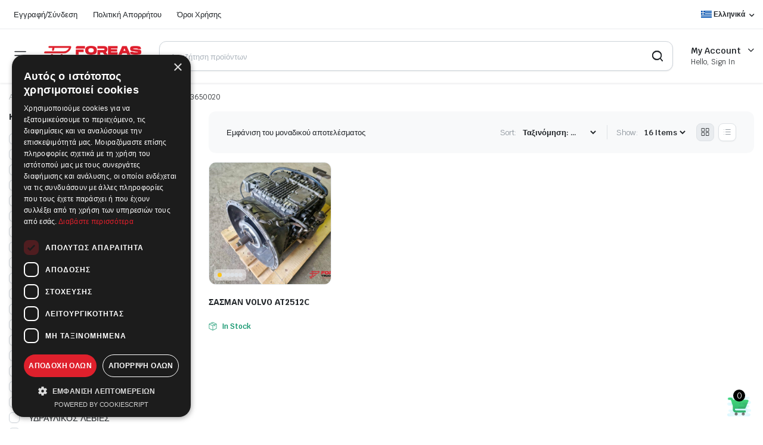

--- FILE ---
content_type: text/html; charset=UTF-8
request_url: https://foreasparts.gr/part-number/4213650020/
body_size: 30552
content:
<!DOCTYPE html>
<html lang="el">
<head>
	<meta charset="UTF-8">
	<meta http-equiv="X-UA-Compatible" content="IE=edge">
	<meta name="viewport" content="width=device-width, initial-scale=1.0">

	<title>4213650020 &#8211; Foreas Truck Parts &#8211; Χατζηγιαννάκης</title>
<meta name='robots' content='max-image-preview:large' />
	<style>img:is([sizes="auto" i], [sizes^="auto," i]) { contain-intrinsic-size: 3000px 1500px }</style>
	<link rel="alternate" hreflang="el" href="https://foreasparts.gr/part-number/4213650020/" />
<link rel="alternate" hreflang="de" href="https://foreasparts.gr/de/part-number/4213650020-de/" />
<link rel="alternate" hreflang="en" href="https://foreasparts.gr/en/part-number/4213650020-en/" />
<link rel="alternate" hreflang="x-default" href="https://foreasparts.gr/part-number/4213650020/" />

<!-- Google Tag Manager by PYS -->
<script data-cfasync="false" data-pagespeed-no-defer>
	var pys_datalayer_name = "dataLayerPYS";
	window.dataLayerPYS = window.dataLayerPYS || [];</script> 
<!-- End Google Tag Manager by PYS -->
<!-- Google Tag Manager for WordPress by gtm4wp.com -->
<script data-cfasync="false" data-pagespeed-no-defer>
	var gtm4wp_datalayer_name = "dataLayer";
	var dataLayer = dataLayer || [];
	const gtm4wp_use_sku_instead = false;
	const gtm4wp_currency = 'EUR';
	const gtm4wp_product_per_impression = 10;
	const gtm4wp_clear_ecommerce = false;
	const gtm4wp_datalayer_max_timeout = 2000;
</script>
<!-- End Google Tag Manager for WordPress by gtm4wp.com --><link rel='dns-prefetch' href='//fonts.googleapis.com' />
<link rel="alternate" type="application/rss+xml" title="Ροή RSS &raquo; Foreas Truck Parts - Χατζηγιαννάκης" href="https://foreasparts.gr/feed/" />
<link rel="alternate" type="application/rss+xml" title="Ροή Σχολίων &raquo; Foreas Truck Parts - Χατζηγιαννάκης" href="https://foreasparts.gr/comments/feed/" />
<link rel="alternate" type="application/rss+xml" title="Ροή για Foreas Truck Parts - Χατζηγιαννάκης &raquo; 4213650020 Κωδικός ανταλλακτικού" href="https://foreasparts.gr/part-number/4213650020/feed/" />
<script type="text/javascript">
/* <![CDATA[ */
window._wpemojiSettings = {"baseUrl":"https:\/\/s.w.org\/images\/core\/emoji\/16.0.1\/72x72\/","ext":".png","svgUrl":"https:\/\/s.w.org\/images\/core\/emoji\/16.0.1\/svg\/","svgExt":".svg","source":{"concatemoji":"https:\/\/foreasparts.gr\/wp-includes\/js\/wp-emoji-release.min.js?ver=6.8.3"}};
/*! This file is auto-generated */
!function(s,n){var o,i,e;function c(e){try{var t={supportTests:e,timestamp:(new Date).valueOf()};sessionStorage.setItem(o,JSON.stringify(t))}catch(e){}}function p(e,t,n){e.clearRect(0,0,e.canvas.width,e.canvas.height),e.fillText(t,0,0);var t=new Uint32Array(e.getImageData(0,0,e.canvas.width,e.canvas.height).data),a=(e.clearRect(0,0,e.canvas.width,e.canvas.height),e.fillText(n,0,0),new Uint32Array(e.getImageData(0,0,e.canvas.width,e.canvas.height).data));return t.every(function(e,t){return e===a[t]})}function u(e,t){e.clearRect(0,0,e.canvas.width,e.canvas.height),e.fillText(t,0,0);for(var n=e.getImageData(16,16,1,1),a=0;a<n.data.length;a++)if(0!==n.data[a])return!1;return!0}function f(e,t,n,a){switch(t){case"flag":return n(e,"\ud83c\udff3\ufe0f\u200d\u26a7\ufe0f","\ud83c\udff3\ufe0f\u200b\u26a7\ufe0f")?!1:!n(e,"\ud83c\udde8\ud83c\uddf6","\ud83c\udde8\u200b\ud83c\uddf6")&&!n(e,"\ud83c\udff4\udb40\udc67\udb40\udc62\udb40\udc65\udb40\udc6e\udb40\udc67\udb40\udc7f","\ud83c\udff4\u200b\udb40\udc67\u200b\udb40\udc62\u200b\udb40\udc65\u200b\udb40\udc6e\u200b\udb40\udc67\u200b\udb40\udc7f");case"emoji":return!a(e,"\ud83e\udedf")}return!1}function g(e,t,n,a){var r="undefined"!=typeof WorkerGlobalScope&&self instanceof WorkerGlobalScope?new OffscreenCanvas(300,150):s.createElement("canvas"),o=r.getContext("2d",{willReadFrequently:!0}),i=(o.textBaseline="top",o.font="600 32px Arial",{});return e.forEach(function(e){i[e]=t(o,e,n,a)}),i}function t(e){var t=s.createElement("script");t.src=e,t.defer=!0,s.head.appendChild(t)}"undefined"!=typeof Promise&&(o="wpEmojiSettingsSupports",i=["flag","emoji"],n.supports={everything:!0,everythingExceptFlag:!0},e=new Promise(function(e){s.addEventListener("DOMContentLoaded",e,{once:!0})}),new Promise(function(t){var n=function(){try{var e=JSON.parse(sessionStorage.getItem(o));if("object"==typeof e&&"number"==typeof e.timestamp&&(new Date).valueOf()<e.timestamp+604800&&"object"==typeof e.supportTests)return e.supportTests}catch(e){}return null}();if(!n){if("undefined"!=typeof Worker&&"undefined"!=typeof OffscreenCanvas&&"undefined"!=typeof URL&&URL.createObjectURL&&"undefined"!=typeof Blob)try{var e="postMessage("+g.toString()+"("+[JSON.stringify(i),f.toString(),p.toString(),u.toString()].join(",")+"));",a=new Blob([e],{type:"text/javascript"}),r=new Worker(URL.createObjectURL(a),{name:"wpTestEmojiSupports"});return void(r.onmessage=function(e){c(n=e.data),r.terminate(),t(n)})}catch(e){}c(n=g(i,f,p,u))}t(n)}).then(function(e){for(var t in e)n.supports[t]=e[t],n.supports.everything=n.supports.everything&&n.supports[t],"flag"!==t&&(n.supports.everythingExceptFlag=n.supports.everythingExceptFlag&&n.supports[t]);n.supports.everythingExceptFlag=n.supports.everythingExceptFlag&&!n.supports.flag,n.DOMReady=!1,n.readyCallback=function(){n.DOMReady=!0}}).then(function(){return e}).then(function(){var e;n.supports.everything||(n.readyCallback(),(e=n.source||{}).concatemoji?t(e.concatemoji):e.wpemoji&&e.twemoji&&(t(e.twemoji),t(e.wpemoji)))}))}((window,document),window._wpemojiSettings);
/* ]]> */
</script>
<style id='wp-emoji-styles-inline-css' type='text/css'>

	img.wp-smiley, img.emoji {
		display: inline !important;
		border: none !important;
		box-shadow: none !important;
		height: 1em !important;
		width: 1em !important;
		margin: 0 0.07em !important;
		vertical-align: -0.1em !important;
		background: none !important;
		padding: 0 !important;
	}
</style>
<link rel='stylesheet' id='wp-block-library-css' href='https://foreasparts.gr/wp-includes/css/dist/block-library/style.min.css?ver=6.8.3' type='text/css' media='all' />
<style id='classic-theme-styles-inline-css' type='text/css'>
/*! This file is auto-generated */
.wp-block-button__link{color:#fff;background-color:#32373c;border-radius:9999px;box-shadow:none;text-decoration:none;padding:calc(.667em + 2px) calc(1.333em + 2px);font-size:1.125em}.wp-block-file__button{background:#32373c;color:#fff;text-decoration:none}
</style>
<style id='global-styles-inline-css' type='text/css'>
:root{--wp--preset--aspect-ratio--square: 1;--wp--preset--aspect-ratio--4-3: 4/3;--wp--preset--aspect-ratio--3-4: 3/4;--wp--preset--aspect-ratio--3-2: 3/2;--wp--preset--aspect-ratio--2-3: 2/3;--wp--preset--aspect-ratio--16-9: 16/9;--wp--preset--aspect-ratio--9-16: 9/16;--wp--preset--color--black: #000000;--wp--preset--color--cyan-bluish-gray: #abb8c3;--wp--preset--color--white: #ffffff;--wp--preset--color--pale-pink: #f78da7;--wp--preset--color--vivid-red: #cf2e2e;--wp--preset--color--luminous-vivid-orange: #ff6900;--wp--preset--color--luminous-vivid-amber: #fcb900;--wp--preset--color--light-green-cyan: #7bdcb5;--wp--preset--color--vivid-green-cyan: #00d084;--wp--preset--color--pale-cyan-blue: #8ed1fc;--wp--preset--color--vivid-cyan-blue: #0693e3;--wp--preset--color--vivid-purple: #9b51e0;--wp--preset--gradient--vivid-cyan-blue-to-vivid-purple: linear-gradient(135deg,rgba(6,147,227,1) 0%,rgb(155,81,224) 100%);--wp--preset--gradient--light-green-cyan-to-vivid-green-cyan: linear-gradient(135deg,rgb(122,220,180) 0%,rgb(0,208,130) 100%);--wp--preset--gradient--luminous-vivid-amber-to-luminous-vivid-orange: linear-gradient(135deg,rgba(252,185,0,1) 0%,rgba(255,105,0,1) 100%);--wp--preset--gradient--luminous-vivid-orange-to-vivid-red: linear-gradient(135deg,rgba(255,105,0,1) 0%,rgb(207,46,46) 100%);--wp--preset--gradient--very-light-gray-to-cyan-bluish-gray: linear-gradient(135deg,rgb(238,238,238) 0%,rgb(169,184,195) 100%);--wp--preset--gradient--cool-to-warm-spectrum: linear-gradient(135deg,rgb(74,234,220) 0%,rgb(151,120,209) 20%,rgb(207,42,186) 40%,rgb(238,44,130) 60%,rgb(251,105,98) 80%,rgb(254,248,76) 100%);--wp--preset--gradient--blush-light-purple: linear-gradient(135deg,rgb(255,206,236) 0%,rgb(152,150,240) 100%);--wp--preset--gradient--blush-bordeaux: linear-gradient(135deg,rgb(254,205,165) 0%,rgb(254,45,45) 50%,rgb(107,0,62) 100%);--wp--preset--gradient--luminous-dusk: linear-gradient(135deg,rgb(255,203,112) 0%,rgb(199,81,192) 50%,rgb(65,88,208) 100%);--wp--preset--gradient--pale-ocean: linear-gradient(135deg,rgb(255,245,203) 0%,rgb(182,227,212) 50%,rgb(51,167,181) 100%);--wp--preset--gradient--electric-grass: linear-gradient(135deg,rgb(202,248,128) 0%,rgb(113,206,126) 100%);--wp--preset--gradient--midnight: linear-gradient(135deg,rgb(2,3,129) 0%,rgb(40,116,252) 100%);--wp--preset--font-size--small: 13px;--wp--preset--font-size--medium: 20px;--wp--preset--font-size--large: 36px;--wp--preset--font-size--x-large: 42px;--wp--preset--spacing--20: 0.44rem;--wp--preset--spacing--30: 0.67rem;--wp--preset--spacing--40: 1rem;--wp--preset--spacing--50: 1.5rem;--wp--preset--spacing--60: 2.25rem;--wp--preset--spacing--70: 3.38rem;--wp--preset--spacing--80: 5.06rem;--wp--preset--shadow--natural: 6px 6px 9px rgba(0, 0, 0, 0.2);--wp--preset--shadow--deep: 12px 12px 50px rgba(0, 0, 0, 0.4);--wp--preset--shadow--sharp: 6px 6px 0px rgba(0, 0, 0, 0.2);--wp--preset--shadow--outlined: 6px 6px 0px -3px rgba(255, 255, 255, 1), 6px 6px rgba(0, 0, 0, 1);--wp--preset--shadow--crisp: 6px 6px 0px rgba(0, 0, 0, 1);}:where(.is-layout-flex){gap: 0.5em;}:where(.is-layout-grid){gap: 0.5em;}body .is-layout-flex{display: flex;}.is-layout-flex{flex-wrap: wrap;align-items: center;}.is-layout-flex > :is(*, div){margin: 0;}body .is-layout-grid{display: grid;}.is-layout-grid > :is(*, div){margin: 0;}:where(.wp-block-columns.is-layout-flex){gap: 2em;}:where(.wp-block-columns.is-layout-grid){gap: 2em;}:where(.wp-block-post-template.is-layout-flex){gap: 1.25em;}:where(.wp-block-post-template.is-layout-grid){gap: 1.25em;}.has-black-color{color: var(--wp--preset--color--black) !important;}.has-cyan-bluish-gray-color{color: var(--wp--preset--color--cyan-bluish-gray) !important;}.has-white-color{color: var(--wp--preset--color--white) !important;}.has-pale-pink-color{color: var(--wp--preset--color--pale-pink) !important;}.has-vivid-red-color{color: var(--wp--preset--color--vivid-red) !important;}.has-luminous-vivid-orange-color{color: var(--wp--preset--color--luminous-vivid-orange) !important;}.has-luminous-vivid-amber-color{color: var(--wp--preset--color--luminous-vivid-amber) !important;}.has-light-green-cyan-color{color: var(--wp--preset--color--light-green-cyan) !important;}.has-vivid-green-cyan-color{color: var(--wp--preset--color--vivid-green-cyan) !important;}.has-pale-cyan-blue-color{color: var(--wp--preset--color--pale-cyan-blue) !important;}.has-vivid-cyan-blue-color{color: var(--wp--preset--color--vivid-cyan-blue) !important;}.has-vivid-purple-color{color: var(--wp--preset--color--vivid-purple) !important;}.has-black-background-color{background-color: var(--wp--preset--color--black) !important;}.has-cyan-bluish-gray-background-color{background-color: var(--wp--preset--color--cyan-bluish-gray) !important;}.has-white-background-color{background-color: var(--wp--preset--color--white) !important;}.has-pale-pink-background-color{background-color: var(--wp--preset--color--pale-pink) !important;}.has-vivid-red-background-color{background-color: var(--wp--preset--color--vivid-red) !important;}.has-luminous-vivid-orange-background-color{background-color: var(--wp--preset--color--luminous-vivid-orange) !important;}.has-luminous-vivid-amber-background-color{background-color: var(--wp--preset--color--luminous-vivid-amber) !important;}.has-light-green-cyan-background-color{background-color: var(--wp--preset--color--light-green-cyan) !important;}.has-vivid-green-cyan-background-color{background-color: var(--wp--preset--color--vivid-green-cyan) !important;}.has-pale-cyan-blue-background-color{background-color: var(--wp--preset--color--pale-cyan-blue) !important;}.has-vivid-cyan-blue-background-color{background-color: var(--wp--preset--color--vivid-cyan-blue) !important;}.has-vivid-purple-background-color{background-color: var(--wp--preset--color--vivid-purple) !important;}.has-black-border-color{border-color: var(--wp--preset--color--black) !important;}.has-cyan-bluish-gray-border-color{border-color: var(--wp--preset--color--cyan-bluish-gray) !important;}.has-white-border-color{border-color: var(--wp--preset--color--white) !important;}.has-pale-pink-border-color{border-color: var(--wp--preset--color--pale-pink) !important;}.has-vivid-red-border-color{border-color: var(--wp--preset--color--vivid-red) !important;}.has-luminous-vivid-orange-border-color{border-color: var(--wp--preset--color--luminous-vivid-orange) !important;}.has-luminous-vivid-amber-border-color{border-color: var(--wp--preset--color--luminous-vivid-amber) !important;}.has-light-green-cyan-border-color{border-color: var(--wp--preset--color--light-green-cyan) !important;}.has-vivid-green-cyan-border-color{border-color: var(--wp--preset--color--vivid-green-cyan) !important;}.has-pale-cyan-blue-border-color{border-color: var(--wp--preset--color--pale-cyan-blue) !important;}.has-vivid-cyan-blue-border-color{border-color: var(--wp--preset--color--vivid-cyan-blue) !important;}.has-vivid-purple-border-color{border-color: var(--wp--preset--color--vivid-purple) !important;}.has-vivid-cyan-blue-to-vivid-purple-gradient-background{background: var(--wp--preset--gradient--vivid-cyan-blue-to-vivid-purple) !important;}.has-light-green-cyan-to-vivid-green-cyan-gradient-background{background: var(--wp--preset--gradient--light-green-cyan-to-vivid-green-cyan) !important;}.has-luminous-vivid-amber-to-luminous-vivid-orange-gradient-background{background: var(--wp--preset--gradient--luminous-vivid-amber-to-luminous-vivid-orange) !important;}.has-luminous-vivid-orange-to-vivid-red-gradient-background{background: var(--wp--preset--gradient--luminous-vivid-orange-to-vivid-red) !important;}.has-very-light-gray-to-cyan-bluish-gray-gradient-background{background: var(--wp--preset--gradient--very-light-gray-to-cyan-bluish-gray) !important;}.has-cool-to-warm-spectrum-gradient-background{background: var(--wp--preset--gradient--cool-to-warm-spectrum) !important;}.has-blush-light-purple-gradient-background{background: var(--wp--preset--gradient--blush-light-purple) !important;}.has-blush-bordeaux-gradient-background{background: var(--wp--preset--gradient--blush-bordeaux) !important;}.has-luminous-dusk-gradient-background{background: var(--wp--preset--gradient--luminous-dusk) !important;}.has-pale-ocean-gradient-background{background: var(--wp--preset--gradient--pale-ocean) !important;}.has-electric-grass-gradient-background{background: var(--wp--preset--gradient--electric-grass) !important;}.has-midnight-gradient-background{background: var(--wp--preset--gradient--midnight) !important;}.has-small-font-size{font-size: var(--wp--preset--font-size--small) !important;}.has-medium-font-size{font-size: var(--wp--preset--font-size--medium) !important;}.has-large-font-size{font-size: var(--wp--preset--font-size--large) !important;}.has-x-large-font-size{font-size: var(--wp--preset--font-size--x-large) !important;}
:where(.wp-block-post-template.is-layout-flex){gap: 1.25em;}:where(.wp-block-post-template.is-layout-grid){gap: 1.25em;}
:where(.wp-block-columns.is-layout-flex){gap: 2em;}:where(.wp-block-columns.is-layout-grid){gap: 2em;}
:root :where(.wp-block-pullquote){font-size: 1.5em;line-height: 1.6;}
</style>
<link rel='stylesheet' id='contact-form-7-css' href='https://foreasparts.gr/wp-content/plugins/contact-form-7/includes/css/styles.css?ver=6.1.2' type='text/css' media='all' />
<link rel='stylesheet' id='pisol-enquiry-quotation-woocommerce-css' href='https://foreasparts.gr/wp-content/plugins/enquiry-quotation-for-woocommerce/public/css/pisol-enquiry-quotation-woocommerce-public.css?ver=2.2.34.21' type='text/css' media='all' />
<style id='pisol-enquiry-quotation-woocommerce-inline-css' type='text/css'>

			.add-to-enquiry-loop{
				background-color: #ef233c !important;
				color: #ffffff !important;
			}
			.add-to-enquiry-single{
				background-color: #ef233c !important;
				color: #ffffff !important;
			}
		
</style>
<link rel='stylesheet' id='wcb2b_livesearch-css' href='https://foreasparts.gr/wp-content/plugins/woocommerce-b2b/assets/css/livesearch.min.css?ver=3.0.3' type='text/css' media='all' />
<link rel='stylesheet' id='wcb2b_frontend-css' href='https://foreasparts.gr/wp-content/plugins/woocommerce-b2b/assets/css/frontend.min.css?ver=4.0.3' type='text/css' media='all' />
<style id='woocommerce-inline-inline-css' type='text/css'>
.woocommerce form .form-row .required { visibility: visible; }
</style>
<link rel='stylesheet' id='wpml-legacy-dropdown-0-css' href='https://foreasparts.gr/wp-content/plugins/sitepress-multilingual-cms/templates/language-switchers/legacy-dropdown/style.min.css?ver=1' type='text/css' media='all' />
<link rel='stylesheet' id='wpml-legacy-horizontal-list-0-css' href='https://foreasparts.gr/wp-content/plugins/sitepress-multilingual-cms/templates/language-switchers/legacy-list-horizontal/style.min.css?ver=1' type='text/css' media='all' />
<link rel='stylesheet' id='wpml-menu-item-0-css' href='https://foreasparts.gr/wp-content/plugins/sitepress-multilingual-cms/templates/language-switchers/menu-item/style.min.css?ver=1' type='text/css' media='all' />
<link rel='stylesheet' id='klb-single-ajax-css' href='https://foreasparts.gr/wp-content/plugins/partdo-core/woocommerce-filter/single-ajax/css/single-ajax.css?ver=1.0' type='text/css' media='all' />
<link rel='stylesheet' id='klb-notice-ajax-css' href='https://foreasparts.gr/wp-content/plugins/partdo-core/woocommerce-filter/notice-ajax/css/notice-ajax.css?ver=1.0' type='text/css' media='all' />
<link rel='stylesheet' id='klbtheme-swatches-css' href='https://foreasparts.gr/wp-content/plugins/partdo-core/woocommerce-filter/swatches/css/swatches.css?ver=6.8.3' type='text/css' media='all' />
<link rel='stylesheet' id='klb-free-shipping-css' href='https://foreasparts.gr/wp-content/plugins/partdo-core/woocommerce-filter/shipping-progress-bar/css/free-shipping.css?ver=1.0' type='text/css' media='all' />
<link rel='stylesheet' id='partdo-ajax-search-css' href='https://foreasparts.gr/wp-content/plugins/partdo-core/woocommerce-filter/ajax-search/css/ajax-search.css?ver=1.0' type='text/css' media='all' />
<link rel='stylesheet' id='hint-css' href='https://foreasparts.gr/wp-content/plugins/woo-smart-compare/assets/libs/hint/hint.min.css?ver=6.8.3' type='text/css' media='all' />
<link rel='stylesheet' id='perfect-scrollbar-css' href='https://foreasparts.gr/wp-content/plugins/woo-smart-compare/assets/libs/perfect-scrollbar/css/perfect-scrollbar.min.css?ver=6.8.3' type='text/css' media='all' />
<link rel='stylesheet' id='perfect-scrollbar-wpc-css' href='https://foreasparts.gr/wp-content/plugins/woo-smart-compare/assets/libs/perfect-scrollbar/css/custom-theme.css?ver=6.8.3' type='text/css' media='all' />
<link rel='stylesheet' id='woosc-frontend-css' href='https://foreasparts.gr/wp-content/plugins/woo-smart-compare/assets/css/frontend.css?ver=6.5.1' type='text/css' media='all' />
<link rel='stylesheet' id='brands-styles-css' href='https://foreasparts.gr/wp-content/plugins/woocommerce/assets/css/brands.css?ver=10.2.1' type='text/css' media='all' />
<link rel='stylesheet' id='bootstrap-css' href='https://foreasparts.gr/wp-content/themes/partdo/assets/css/bootstrap.min.css?ver=1.4.0' type='text/css' media='all' />
<link rel='stylesheet' id='partdo-base-css' href='https://foreasparts.gr/wp-content/themes/partdo/assets/css/base.css?ver=1.4.0' type='text/css' media='all' />
<link rel='stylesheet' id='partdo-klbicon-css' href='https://foreasparts.gr/wp-content/themes/partdo/assets/css/klbicon.css?ver=1.4.0' type='text/css' media='all' />
<link rel='stylesheet' id='partdo-font-krub-css' href='//fonts.googleapis.com/css2?family=Krub:ital,wght@0,200;0,300;0,400;0,500;0,600;0,700;1,200;1,300;1,400;1,500;1,600;1,700&#038;subset=latin,latin-ext' type='text/css' media='all' />
<link rel='stylesheet' id='partdo-style-css' href='https://foreasparts.gr/wp-content/themes/partdo/style.css?ver=6.8.3' type='text/css' media='all' />
<link rel='stylesheet' id='call-now-button-modern-style-css' href='https://foreasparts.gr/wp-content/plugins/call-now-button/resources/style/modern.css?ver=1.5.3' type='text/css' media='all' />
<script type="text/template" id="tmpl-variation-template">
	<div class="woocommerce-variation-description">{{{ data.variation.variation_description }}}</div>
	<div class="woocommerce-variation-price">{{{ data.variation.price_html }}}</div>
	<div class="woocommerce-variation-availability">{{{ data.variation.availability_html }}}</div>
</script>
<script type="text/template" id="tmpl-unavailable-variation-template">
	<p role="alert">Λυπούμαστε, αυτό το προϊόν δεν είναι διαθέσιμο. Παρακαλούμε, επιλέξτε έναν διαφορετικό συνδυασμό.</p>
</script>
<script type="text/javascript" id="wpml-cookie-js-extra">
/* <![CDATA[ */
var wpml_cookies = {"wp-wpml_current_language":{"value":"el","expires":1,"path":"\/"}};
var wpml_cookies = {"wp-wpml_current_language":{"value":"el","expires":1,"path":"\/"}};
/* ]]> */
</script>
<script type="text/javascript" src="https://foreasparts.gr/wp-content/plugins/sitepress-multilingual-cms/res/js/cookies/language-cookie.js?ver=476000" id="wpml-cookie-js" defer="defer" data-wp-strategy="defer"></script>
<script type="text/javascript" src="https://foreasparts.gr/wp-includes/js/jquery/jquery.min.js?ver=3.7.1" id="jquery-core-js"></script>
<script type="text/javascript" src="https://foreasparts.gr/wp-includes/js/jquery/jquery-migrate.min.js?ver=3.4.1" id="jquery-migrate-js"></script>
<script type="text/javascript" src="https://foreasparts.gr/wp-content/plugins/enquiry-quotation-for-woocommerce/public/js/jquery.validate.min.js?ver=6.8.3" id="pisol-eqw-validation-js"></script>
<script type="text/javascript" src="https://foreasparts.gr/wp-content/plugins/woocommerce/assets/js/jquery-blockui/jquery.blockUI.min.js?ver=2.7.0-wc.10.2.1" id="jquery-blockui-js" data-wp-strategy="defer"></script>
<script type="text/javascript" id="pisol-enquiry-quotation-woocommerce-js-extra">
/* <![CDATA[ */
var pi_ajax = {"wc_ajax_url":"\/?wc-ajax=%%endpoint%%","ajax_url":"https:\/\/foreasparts.gr\/wp-admin\/admin-ajax.php","loading":"https:\/\/foreasparts.gr\/wp-content\/plugins\/enquiry-quotation-for-woocommerce\/public\/img\/loading.svg","cart_page":"https:\/\/foreasparts.gr\/enquiry-cart\/","view_enquiry_cart":"\u0394\u03b5\u03af\u03c4\u03b5 \u03c4\u03bf \u03ba\u03b1\u03bb\u03ac\u03b8\u03b9"};
var pisol_products = [];
/* ]]> */
</script>
<script type="text/javascript" src="https://foreasparts.gr/wp-content/plugins/enquiry-quotation-for-woocommerce/public/js/pisol-enquiry-quotation-woocommerce-public.js?ver=2.2.34.21" id="pisol-enquiry-quotation-woocommerce-js"></script>
<script type="text/javascript" id="wc-add-to-cart-js-extra">
/* <![CDATA[ */
var wc_add_to_cart_params = {"ajax_url":"\/wp-admin\/admin-ajax.php","wc_ajax_url":"\/?wc-ajax=%%endpoint%%","i18n_view_cart":"\u039a\u03b1\u03bb\u03ac\u03b8\u03b9","cart_url":"https:\/\/foreasparts.gr\/cart-2\/","is_cart":"","cart_redirect_after_add":"no"};
/* ]]> */
</script>
<script type="text/javascript" src="https://foreasparts.gr/wp-content/plugins/woocommerce/assets/js/frontend/add-to-cart.min.js?ver=10.2.1" id="wc-add-to-cart-js" defer="defer" data-wp-strategy="defer"></script>
<script type="text/javascript" src="https://foreasparts.gr/wp-content/plugins/woocommerce/assets/js/js-cookie/js.cookie.min.js?ver=2.1.4-wc.10.2.1" id="js-cookie-js" defer="defer" data-wp-strategy="defer"></script>
<script type="text/javascript" id="woocommerce-js-extra">
/* <![CDATA[ */
var woocommerce_params = {"ajax_url":"\/wp-admin\/admin-ajax.php","wc_ajax_url":"\/?wc-ajax=%%endpoint%%","i18n_password_show":"\u0395\u03bc\u03c6\u03ac\u03bd\u03b9\u03c3\u03b7 \u03c3\u03c5\u03bd\u03b8\u03b7\u03bc\u03b1\u03c4\u03b9\u03ba\u03bf\u03cd","i18n_password_hide":"\u0391\u03c0\u03cc\u03ba\u03c1\u03c5\u03c8\u03b7 \u03c3\u03c5\u03bd\u03b8\u03b7\u03bc\u03b1\u03c4\u03b9\u03ba\u03bf\u03cd"};
/* ]]> */
</script>
<script type="text/javascript" src="https://foreasparts.gr/wp-content/plugins/woocommerce/assets/js/frontend/woocommerce.min.js?ver=10.2.1" id="woocommerce-js" defer="defer" data-wp-strategy="defer"></script>
<script type="text/javascript" src="https://foreasparts.gr/wp-content/plugins/sitepress-multilingual-cms/templates/language-switchers/legacy-dropdown/script.min.js?ver=1" id="wpml-legacy-dropdown-0-js"></script>
<script type="text/javascript" src="https://foreasparts.gr/wp-content/plugins/partdo-core/woocommerce-filter/single-ajax/js/single-ajax.js?ver=1.0" id="klb-single-ajax-js"></script>
<script type="text/javascript" src="https://foreasparts.gr/wp-content/plugins/partdo-core/woocommerce-filter/notice-ajax/js/notice-ajax.js?ver=1.0" id="klb-notice-ajax-js"></script>
<script type="text/javascript" src="https://foreasparts.gr/wp-includes/js/underscore.min.js?ver=1.13.7" id="underscore-js"></script>
<script type="text/javascript" id="wp-util-js-extra">
/* <![CDATA[ */
var _wpUtilSettings = {"ajax":{"url":"\/wp-admin\/admin-ajax.php"}};
/* ]]> */
</script>
<script type="text/javascript" src="https://foreasparts.gr/wp-includes/js/wp-util.min.js?ver=6.8.3" id="wp-util-js"></script>
<script type="text/javascript" id="wc-add-to-cart-variation-js-extra">
/* <![CDATA[ */
var wc_add_to_cart_variation_params = {"wc_ajax_url":"\/?wc-ajax=%%endpoint%%","i18n_no_matching_variations_text":"\u039b\u03c5\u03c0\u03bf\u03cd\u03bc\u03b1\u03c3\u03c4\u03b5, \u03ba\u03b1\u03bd\u03ad\u03bd\u03b1 \u03c0\u03c1\u03bf\u03ca\u03cc\u03bd \u03b4\u03b5\u03bd \u03c4\u03b1\u03af\u03c1\u03b9\u03b1\u03be\u03b5 \u03bc\u03b5 \u03c4\u03b7\u03bd \u03b5\u03c0\u03b9\u03bb\u03bf\u03b3\u03ae \u03c3\u03b1\u03c2. \u03a0\u03b1\u03c1\u03b1\u03ba\u03b1\u03bb\u03bf\u03cd\u03bc\u03b5, \u03b5\u03c0\u03b9\u03bb\u03ad\u03be\u03c4\u03b5 \u03ad\u03bd\u03b1\u03bd \u03b4\u03b9\u03b1\u03c6\u03bf\u03c1\u03b5\u03c4\u03b9\u03ba\u03cc \u03c3\u03c5\u03bd\u03b4\u03c5\u03b1\u03c3\u03bc\u03cc.","i18n_make_a_selection_text":"\u03a0\u03b1\u03c1\u03b1\u03ba\u03b1\u03bb\u03bf\u03cd\u03bc\u03b5, \u03b5\u03c0\u03b9\u03bb\u03ad\u03be\u03c4\u03b5 \u03ba\u03ac\u03c0\u03bf\u03b9\u03b5\u03c2 \u03b5\u03c0\u03b9\u03bb\u03bf\u03b3\u03ad\u03c2 \u03c0\u03c1\u03bf\u03ca\u03cc\u03bd\u03c4\u03bf\u03c2 \u03c0\u03c1\u03b9\u03bd \u03c0\u03c1\u03bf\u03c3\u03b8\u03ad\u03c3\u03b5\u03c4\u03b5 \u03b1\u03c5\u03c4\u03cc \u03c4\u03bf \u03c0\u03c1\u03bf\u03ca\u03cc\u03bd \u03c3\u03c4\u03bf \u03ba\u03b1\u03bb\u03ac\u03b8\u03b9 \u03c3\u03b1\u03c2.","i18n_unavailable_text":"\u039b\u03c5\u03c0\u03bf\u03cd\u03bc\u03b1\u03c3\u03c4\u03b5, \u03b1\u03c5\u03c4\u03cc \u03c4\u03bf \u03c0\u03c1\u03bf\u03ca\u03cc\u03bd \u03b4\u03b5\u03bd \u03b5\u03af\u03bd\u03b1\u03b9 \u03b4\u03b9\u03b1\u03b8\u03ad\u03c3\u03b9\u03bc\u03bf. \u03a0\u03b1\u03c1\u03b1\u03ba\u03b1\u03bb\u03bf\u03cd\u03bc\u03b5, \u03b5\u03c0\u03b9\u03bb\u03ad\u03be\u03c4\u03b5 \u03ad\u03bd\u03b1\u03bd \u03b4\u03b9\u03b1\u03c6\u03bf\u03c1\u03b5\u03c4\u03b9\u03ba\u03cc \u03c3\u03c5\u03bd\u03b4\u03c5\u03b1\u03c3\u03bc\u03cc.","i18n_reset_alert_text":"Your selection has been reset. Please select some product options before adding this product to your cart."};
/* ]]> */
</script>
<script type="text/javascript" src="https://foreasparts.gr/wp-content/plugins/woocommerce/assets/js/frontend/add-to-cart-variation.min.js?ver=10.2.1" id="wc-add-to-cart-variation-js" defer="defer" data-wp-strategy="defer"></script>
<script type="text/javascript" id="partdo-ajax-search-js-extra">
/* <![CDATA[ */
var partdosearch = {"ajaxurl":"https:\/\/foreasparts.gr\/wp-admin\/admin-ajax.php"};
/* ]]> */
</script>
<script type="text/javascript" src="https://foreasparts.gr/wp-content/plugins/partdo-core/woocommerce-filter/ajax-search/js/ajax-search.js?ver=1.0" id="partdo-ajax-search-js"></script>
<script type="text/javascript" src="https://foreasparts.gr/wp-content/themes/partdo/includes/pjax/js/helpers.js?ver=1.0" id="pjax-helpers-js"></script>
<script type="text/javascript" src="https://foreasparts.gr/wp-content/plugins/enquiry-quotation-for-woocommerce/public/js/pisol-cart.js?ver=2.2.34.21" id="pisol-eqw-cart-js"></script>
<link rel="https://api.w.org/" href="https://foreasparts.gr/wp-json/" /><link rel="EditURI" type="application/rsd+xml" title="RSD" href="https://foreasparts.gr/xmlrpc.php?rsd" />

<meta name="generator" content="WooCommerce B2B 4.0.4">
<meta name="generator" content="WooCommerce 10.2.1" />
<meta name="generator" content="WPML ver:4.7.6 stt:1,3,13;" />
<meta name="google-site-verification" content="42mWKZJuhE3eEX6k9ny5CoJrXdfiBn7hr-cmsu94JJU" />

<!-- Google Tag Manager for WordPress by gtm4wp.com -->
<!-- GTM Container placement set to automatic -->
<script data-cfasync="false" data-pagespeed-no-defer type="text/javascript">
	var dataLayer_content = {"pagePostType":"product","pagePostType2":"tax-product","pageCategory":[]};
	dataLayer.push( dataLayer_content );
</script>
<script data-cfasync="false" data-pagespeed-no-defer type="text/javascript">
(function(w,d,s,l,i){w[l]=w[l]||[];w[l].push({'gtm.start':
new Date().getTime(),event:'gtm.js'});var f=d.getElementsByTagName(s)[0],
j=d.createElement(s),dl=l!='dataLayer'?'&l='+l:'';j.async=true;j.src=
'//www.googletagmanager.com/gtm.js?id='+i+dl;f.parentNode.insertBefore(j,f);
})(window,document,'script','dataLayer','GTM-M66C2X9R');
</script>
<!-- End Google Tag Manager for WordPress by gtm4wp.com -->
<style type="text/css">



@media(max-width:64rem){
	.single .product-type-simple form.cart {
	    position: fixed;
	    bottom: 0;
	    right: 0;
	    z-index: 9999;
	    background: #fff;
	    margin-bottom: 0;
	    padding: 15px;
	    -webkit-box-shadow: 0 -2px 5px rgb(0 0 0 / 7%);
	    box-shadow: 0 -2px 5px rgb(0 0 0 / 7%);
	    justify-content: space-between;
		width: 100%;
	}

	.single .woocommerce-variation-add-to-cart {
	    display: -webkit-box;
	    display: -ms-flexbox;
	    display: flex;
	    position: fixed;
	    bottom: 0;
	    right: 0;
	    z-index: 9999;
	    background: #fff;
	    margin-bottom: 0;
	    padding: 15px;
	    -webkit-box-shadow: 0 -2px 5px rgb(0 0 0 / 7%);
	    box-shadow: 0 -2px 5px rgb(0 0 0 / 7%);
	    justify-content: space-between;
    	width: 100%;
		flex-wrap: wrap;
		width: 100%; 
	}

	.single .site-footer .footer-row.footer-copyright {
	    margin-bottom: 79px;
	}

}













.site-header.header-type-1 .header-border{
	background-color: ;
}

.site-header.header-type-1 .header-topbar  {
	background-color: ;
	color: ;
}

.site-header.header-type-1 .klbth-menu-wrapper.topbar .klbth-menu > li:hover > a,
.site-header.header-type-1 .header-topbar .header-notice p a:hover,
.site-header.header-type-1 .klbth-menu-wrapper.topbar .klbth-menu .sub-menu li a:hover{
	color: ;
}

.site-header.header-type-1 .header-main,
.site-header.header-type-1 .header-nav,
.site-header.header-type-1 .header-mobile{
	background-color: ;
}

.site-header.header-type-1 .header-topbar{
	border-color: ;
}

.site-header.header-type-1 .klbth-menu-wrapper.primary .klbth-menu > .menu-item > a,
.site-header.header-type-1 .mega-items .mega-item > a{
	color: ;
}

.site-header.header-type-1 .klbth-menu-wrapper.primary .klbth-menu > .menu-item:hover > a,
.site-header.header-type-1 .mega-items .mega-item:hover > a{
	color: ;
}

.site-header.header-type-1 .klbth-menu-wrapper.primary .menu-item-has-children .sub-menu .menu-item:hover > a{
	background-color: ;
	color: ;
}

.site-header.header-type-1 .klbth-menu-wrapper.primary .menu-item-has-children .sub-menu .menu-item a{
	color: ;
}

.site-header.header-type-1 .quick-button .quick-icon,
.site-header.header-type-1 .quick-button .quick-text,
.site-header.header-type-1 .quick-button .arrow{
	color: ;
}

.site-header.header-type-1 .notice-button .notice-link{
	color: ;
}

.site-header.header-type-2 .header-notify{
	color: ;
}

.site-header.header-type-2 .header-topbar,
.site-header.header-type-2 .klbth-menu-wrapper.topbar .klbth-menu > li:hover > a{
	background-color: ;
	color: ;
}

.site-header.header-type-2 .klbth-menu-wrapper.topbar .klbth-menu > li > a:hover,
.site-header.header-type-2 .header-topbar .header-notice p a:hover,
.site-header.header-type-2 .klbth-menu-wrapper.topbar .klbth-menu .sub-menu li a:hover,
.site-header.header-type-2 .klbth-menu-wrapper.topbar .klbth-menu > li:hover > a{
	color: ;
}

.site-header.header-type-2 .header-main,
.site-header.header-type-2 .header-nav,
.site-header.header-type-2 .header-mobile{
	background-color: ;
}

.site-header.header-type-2 .header-topbar{
	border-color: ;
}

.site-header.header-type-2 .klbth-menu-wrapper.primary .klbth-menu > .menu-item > a,
.site-header.header-type-2 .mega-items .mega-item > a{
	color: ;
}

.site-header.header-type-2 .klbth-menu-wrapper.primary .klbth-menu > .menu-item:hover > a,
.site-header.header-type-2 .mega-items .mega-item:hover > a{
	color: ;
}

.site-header.header-type-2 .klbth-menu-wrapper.primary .menu-item-has-children .sub-menu .menu-item a{
	color: ;
}

.site-header.header-type-2 .klbth-menu-wrapper.primary .menu-item-has-children .sub-menu .menu-item:hover > a{
	background-color: ;
	color: ;
}

.site-header.header-type-2 .quick-button .quick-icon{
	color: ;
}

.site-header.klb-type-3 .header-border{
	background-color: ;
}

.site-header.klb-type-3 .header-sub{
	background-color: ;
}

.site-header.klb-type-3 .klbth-menu-wrapper.horizontal .klbth-menu li a{
	color: ;
}

.site-header.klb-type-3 .klbth-menu-wrapper.primary .klbth-menu > .menu-item > a:hover,
.site-header.klb-type-3 .klbth-menu-wrapper.topbar .klbth-menu .sub-menu li a:hover,
.site-header.klb-type-3 .klbth-menu-wrapper.topbar .klbth-menu > li:hover > a{
	color: ;
}

.site-header.klb-type-3 .header-main,
.site-header.klb-type-3 .header-mobile{
	background-color: ;
}

.site-header.klb-type-3 .header-sub{
	border-color: ;
}

.site-header.klb-type-3 .quick-button .quick-icon,
.site-header.klb-type-3 .quick-button .quick-text,
.site-header.klb-type-3 .quick-button .arrow{
	color: ;
}

.site-header.klb-type-4 .header-notify{
	color: ;
}

.site-header.klb-type-4 .header-sub{
	background-color: ;
}

.site-header.klb-type-4 .klbth-menu-wrapper.horizontal .klbth-menu li a{
	color: ;
}

.site-header.klb-type-4 .klbth-menu-wrapper.primary .klbth-menu > .menu-item > a:hover,
.site-header.klb-type-4 .klbth-menu-wrapper.topbar .klbth-menu .sub-menu li a:hover,
.site-header.klb-type-4  .klbth-menu-wrapper.topbar .klbth-menu > li:hover > a{
	color: ;
}

.site-header.klb-type-4 .header-main,
.site-header.klb-type-4 .header-mobile{
	background-color: ;
}

.site-header.klb-type-4 .header-sub{
	border-color: ;
}

.site-header.klb-type-4 .quick-button .quick-icon,
.site-header.klb-type-4 .quick-button .quick-text,
.site-header.klb-type-4 .quick-button .arrow{
	color: ;
}

.klbth-modal-holder .klbth-modal-header .entry-title{
	color: ;
}

.service-search-modal .entry-description{
	color: ;
}

.service-search-modal .service-description p{
	color: ;
}

.site-header .discount-products-header .entry-title{
	color: ;
}

.site-header .discount-products-header p{
	color: ;
}

.widget_banner .klbth-banner .entry-heading .entry-title{
	color: ;
}

.widget_banner .klbth-banner .badge{
	background-color: ;
	color: ;
}

.widget_banner .klbth-banner .entry-footer .btn.link{
	color: ;
}

.klbth-banner.shop-banner .entry-heading .entry-title{
	color: ;
}

.klbth-banner.shop-banner .badge{
	background-color: ;
	color: ;
}

.klbth-banner.shop-banner .entry-excerpt{
	color: ;
}

.klbth-banner.shop-banner .entry-footer .btn.link{
	color: ;
}

.site-drawer .site-scroll{
	background-color: ;
}

.site-drawer .drawer-heading{
	color: ;
}

.site-drawer .klbth-menu-wrapper .klbth-menu .menu-item{
	color: ;
	border-color:  !important;
}

.site-drawer .drawer-contacts ul li .contact-icon{
	color: ;
}

.site-drawer .drawer-contacts ul li .contact-detail{
	color: ;
}

.site-drawer .drawer-contacts ul li .contact-description{
	color: ;
}

.site-drawer .site-copyright{
	color: ;	
}

.mobile-bottom-menu{
	background-color: ;
}

.mobile-bottom-menu ul li a i,
.mobile-bottom-menu ul li a svg{
	color: ;
}

.mobile-bottom-menu ul li a span{
	color: ;
}

.site-footer .klbth-newsletter .klbth-newsletter-text .text-icon{
	color: ;
}

.site-footer .footer-row.footer-newsletter{
	background-color: ;
}

.site-footer .footer-newsletter.dark .footer-inner{
	border-color:  !important;
}

.site-footer .klbth-newsletter .klbth-newsletter-text .text-body .entry-title{
	color: ;
}

.site-footer .klbth-newsletter .klbth-newsletter-text .text-body .entry-subtitle{
	color: ;
}

.site-footer .klbth-newsletter .klbth-newsletter-text .text-body .entry-description{
	color: ;
}

.site-footer .footer-row.custom-background-light.dark{
	background-color: ;
}

.footer-row.dark .klbfooterwidget.widget .widget-title,
.footer-row.dark .widget_about_company .company-content .entry-title,
.footer-row.dark .widget_contact .company-phone,
.site-footer .footer-copyright.dark .mobile-app-content span{
	color: ;
}

.site-footer .subfooter.dark .footer-inner,
.site-footer .footer-row.dark .custom-column,
.site-footer .footer-row.dark .sub-banners ul li + li,
.site-footer .footer-copyright.dark .footer-inner{
	border-color:  !important;
}

.footer-row.dark .widget_nav_menu ul li a,
.footer-row.dark .widget_contact .company-works p,
.footer-row.dark .widget_about_company .company-content .entry-description p{
	color: ;
}

.site-footer .subfooter.dark .sub-banners ul li{
	color: ;
}

.site-footer .footer-copyright.dark .footer-menu ul li a{
	color: ;
}

.site-footer .footer-copyright.dark .site-copyright p{
	color: ;
}

.site-footer .footer-row.custom-background-dark{
	background-color: #e6e6e6;
}

.site-footer .subfooter.light .footer-inner,
.site-footer .footer-row.light .custom-column,
.site-footer .footer-row.light .sub-banners ul li + li,
.site-footer .footer-copyright.light .footer-inner{
	border-color: #222 !important;
}

.footer-row.light .klbfooterwidget.widget .widget-title,
.footer-row.light .widget_about_company .company-content .entry-title,
.footer-row.light .widget_contact .company-phone,
.site-footer .footer-copyright.light .mobile-app-content span{
	color: #222;
}

.footer-row.light .widget_nav_menu ul li a,
.footer-row.light .widget_contact .company-works p,
.footer-row.light .widget_about_company .company-content .entry-description p{
	color: #222;
}

.site-footer .subfooter.light .sub-banners ul li{
	color: #222;
}

.site-footer .footer-copyright.light .footer-menu ul li a{
	color: #222;
}

.site-footer .footer-copyright.light .site-copyright p{
	color: #222;
}

.site-footer .footer-copyright.light .site-copyright p{
	color: #222;
}

.maintenance-mode-wrapper h2.entry-title{
	color: ;
}

.maintenance-mode-wrapper h1.entry-sub{
	color: ;
}

body#error-page .maintenance-content .entry-description{
	color: ;
}

.site-header.header-type-1 .dropdown-cats > a{
	background-color: ;
	color: ;
}

.site-header .dropdown-cats .dropdown-menu,
.site-header .dropdown-cats .dropdown-menu .klbth-menu .sub-menu{
	background-color: ;	
	border-color: ;	
}

.site-header .dropdown-cats .dropdown-menu .klbth-menu a{
	color: ;
}

.site-header .dropdown-cats .dropdown-menu .klbth-menu a:hover,
.site-header .dropdown-cats .dropdown-menu .klbth-menu > .menu-item.menu-item-has-children:hover > a{
	color: ;
}

.site-header .dropdown-cats .dropdown-menu .klbth-menu > .menu-item > a:hover,
.site-header .dropdown-cats .dropdown-menu .klbth-menu > .menu-item.menu-item-has-children:hover > a{
	background-color: ;	
}

.site-header .dropdown-cats .dropdown-menu .klbth-menu > li > ul.sub-menu > li.menu-item-has-children > a{
	color: ;
}

.single-product .site-content{
	background-color: ;
}

.single-product-wrapper .product-detail .product_title{
	color: ;
}

.single-product-wrapper .product-gallery .flex-control-thumbs li.slick-slide img.flex-active{
	border-color: ;
}

.single-product-wrapper .product-detail .product-meta .product-stock.in-stock{
	background-color: ;
	color: ;
}

.single-product-wrapper .product-detail .product-meta .product-stock.out-of-stock{
	background-color: ;
	color: ;
}

.single-product-wrapper .cell.product-detail .price ins{
	color: ;
}

.single-product-wrapper .cell.product-detail .price del{
	color: ;
}

.single-product-wrapper .single-product .woocommerce-product-details__short-description{
	color: ;
}

.single-product-wrapper .product-detail .single_add_to_cart_button{
	background-color: ;
	border-color: ;
	color: ;
}

.single-product-wrapper .product-detail .single_add_to_cart_button:hover{
	background-color: ;
	border-color: ;
	color: ;
}

.single-product-wrapper .product-detail .product-wishlist p{
	color: ;
}

.single-product-wrapper .product-detail .product-wishlist a{
	background-color: ;
	border-color: ;
	color: ;
}

.single-product-wrapper .product-detail .product-wishlist a:hover{
	background-color: ;
	border-color: ;
	color: ;
}

.single-product-wrapper .product-detail .product-meta.bottom > * > span{
	color: ;
}

.single-product-wrapper .product-detail .product-meta.bottom > * a{
	color: ;
}

.single-product .woocommerce-tabs ul.wc-tabs li.active > a,
.single-product .related.products .klb-title h2.entry-title,
.single-product .recently-viewed .klb-title h2.entry-title{
	color: ;
}

</style>
	<noscript><style>.woocommerce-product-gallery{ opacity: 1 !important; }</style></noscript>
	<meta name="generator" content="Elementor 3.32.2; features: e_font_icon_svg, additional_custom_breakpoints; settings: css_print_method-external, google_font-enabled, font_display-swap">
			<style>
				.e-con.e-parent:nth-of-type(n+4):not(.e-lazyloaded):not(.e-no-lazyload),
				.e-con.e-parent:nth-of-type(n+4):not(.e-lazyloaded):not(.e-no-lazyload) * {
					background-image: none !important;
				}
				@media screen and (max-height: 1024px) {
					.e-con.e-parent:nth-of-type(n+3):not(.e-lazyloaded):not(.e-no-lazyload),
					.e-con.e-parent:nth-of-type(n+3):not(.e-lazyloaded):not(.e-no-lazyload) * {
						background-image: none !important;
					}
				}
				@media screen and (max-height: 640px) {
					.e-con.e-parent:nth-of-type(n+2):not(.e-lazyloaded):not(.e-no-lazyload),
					.e-con.e-parent:nth-of-type(n+2):not(.e-lazyloaded):not(.e-no-lazyload) * {
						background-image: none !important;
					}
				}
			</style>
			<link rel="icon" href="https://foreasparts.gr/wp-content/uploads/2025/01/cropped-Untitled-design-2025-01-15T222715.992-32x32.png" sizes="32x32" />
<link rel="icon" href="https://foreasparts.gr/wp-content/uploads/2025/01/cropped-Untitled-design-2025-01-15T222715.992-192x192.png" sizes="192x192" />
<link rel="apple-touch-icon" href="https://foreasparts.gr/wp-content/uploads/2025/01/cropped-Untitled-design-2025-01-15T222715.992-180x180.png" />
<meta name="msapplication-TileImage" content="https://foreasparts.gr/wp-content/uploads/2025/01/cropped-Untitled-design-2025-01-15T222715.992-270x270.png" />
		<style type="text/css" id="wp-custom-css">
			.widget_about_company .company-content .entry-description p, .site-footer .footer-copyright .site-copyright p{
	opacity:1;
}

.search-engine .klbth-module-search {
    background: #ef233c;
}

.widget_about_company .company-logo img{
	height: auto;
}

.main-slider span.badge {
    font-size: 20px !important;
		padding: 18px 1em;
}

.product .product-title a {
    font-weight: bold;
}

div#tab-description p {
    font-weight: bold;
}

.product-cart-form, .quick-button.cart-button{
	display:none !important;
}

.footer-inner p {
    font-weight: bold;
}

p.wcb2b_login_message, .main-slider .badge{
	display:none !important;
}

@media screen and (max-width: 768px){
	.product .product-footer .product-footer-inner .button {
    text-align: center;
    padding: 10px;
	}
}

span.winning, .auction-bage{
	z-index:100;
}


.quantity .qty{
	width:150px;
}

.site-drawer-login {
    border-top: 1px solid #ced4da;
    border-bottom: 1px solid #ced4da;
    padding: 10px 0;
    font-weight: bold;
}

.site-drawer-login{
	color: #ef233c;
}

p.auction-condition {
    background-color: #ef233c;
    text-align: center;
    padding: 8px 0;
    border-radius: 50px;
    color: #fff;
}

.auction-time {
    border: 2px solid #222;
    border-radius: 12px;
    background-color: #e6e6e6;
    padding: 10px 0;
    text-align: center;
    margin-bottom: 20px;
}

a.add-wsawl.sa-watchlist-action {
    background-color: transparent;
    color: #ef233c;
    border: 2px solid #222;
    padding: 10px;
    border-radius: 50px;
	transition:0.4s ease-in-out;
}

a.add-wsawl.sa-watchlist-action:hover {
    background-color: #000;
    color: #f1f1f1;
    border: 2px solid #000;;
}

p.wsawl-link {
    margin-top: 35px;
}

a.add-wsawl.sa-watchlist-action {
    font-size: 14px;
}

.mobile-menu-bottom-row {
    padding: 0 0 10px 0;
}










@media screen and (max-width:768px){
	.auction-time.future {
    margin-bottom: 40px;
	}
	
	p.wsawl-link {
    margin-bottom: 40px;
	}
}

.pswp__caption__center {
    display: none;
}

/* Homepage popup */

.popup-homepage {
    position: fixed;
    top: 50%;
    left: 50%;
    transform: translate(-50%, -50%);
    z-index: 999;
    background-color: #fff;
	border:2px solid #ef233c;
	border-radius:12px;
	display:none;
}

.popup-text {
    text-align: center;
    padding: 0 10px;
    display: flex;
    flex-direction: column;
    align-items: center;
    justify-content: center;
    height: 100%;
}

button.popup-btn {
    position: absolute;
    top: 0;
    right: 0;
    font-size: 20px;
}

.popup-homepage img{
	border-radius:11px 0 0 11px;
}

.popup-text h3 {
    color: #fff;
    background-color: #ef233c;
    padding: 10px 10px;
    font-size: 16px;
    border-radius: 50px;
	margin-bottom:20px
}

.popup-text p{
	font-size:18px;
	font-weight:500;
}

button.button.pi-custom-button.add-to-enquiry {
    width: 100% !important;
    line-height: 1 !important;
    margin: 10px 0 !important;
    padding: 0 !important;
}

.klbth-newsletter-text .entry-description p {
    display: none;
}

@media screen and (max-width: 768px){
	.popup-homepage {
    width: 90%;
	}
	
	.popup-homepage img{
		border-radius:11px 11px 0 0;
		margin-bottom: 35px;
	}
}

.mobile-bottom-menu.hide-desktop, .dis-none {
    display: none;
}







		</style>
		<style id="kirki-inline-styles">.site-header .header-main .site-brand img{width:164px;}.site-header .header-mobile .site-brand img{width:119px;}.site-drawer .site-brand img{width:147px;}</style></head>
<body class="archive tax-pa_part-number term-366 wp-theme-partdo theme-partdo woocommerce woocommerce-page woocommerce-no-js eio-default  elementor-default elementor-kit-7">

<!-- GTM Container placement set to automatic -->
<!-- Google Tag Manager (noscript) -->
				<noscript><iframe src="https://www.googletagmanager.com/ns.html?id=GTM-M66C2X9R" height="0" width="0" style="display:none;visibility:hidden" aria-hidden="true"></iframe></noscript>
<!-- End Google Tag Manager (noscript) -->
	<div class="page-content" id="page">

		
		
					<header class="site-header header-type-3 klb-type-4 shadow-enable" id="masthead">

		
			<div class="header-row header-sub border-bottom-full hide-below-1200">
			<div class="container"> 
				<div class="header-inner">
				
					<div class="column left align-center">
											<nav class="klbth-menu-wrapper horizontal primary shadow-enable">
						  <ul id="topbar-left" class="klbth-menu"><li id="menu-item-3861" class="menu-item menu-item-type-post_type menu-item-object-page menu-item-3861"><a href="https://foreasparts.gr/my-account-2/">Εγγραφή/Σύνδεση</a></li>
<li id="menu-item-10235" class="menu-item menu-item-type-post_type menu-item-object-page menu-item-privacy-policy menu-item-10235"><a rel="privacy-policy" href="https://foreasparts.gr/privacy-policy-2/">Πολιτική Απορρήτου</a></li>
<li id="menu-item-10236" class="menu-item menu-item-type-post_type menu-item-object-page menu-item-10236"><a href="https://foreasparts.gr/terms-and-conditions/">Όροι Χρήσης</a></li>
</ul>						</nav>
										</div>
				  
					<div class="column right align-center">
												<div class="header-switcher"> 
							<nav class="klbth-menu-wrapper horizontal topbar shadow-enable">
							  <ul id="topbar-right" class="klbth-menu"><li id="menu-item-wpml-ls-189-el" class="menu-item wpml-ls-slot-189 wpml-ls-item wpml-ls-item-el wpml-ls-current-language wpml-ls-menu-item wpml-ls-first-item menu-item-type-wpml_ls_menu_item menu-item-object-wpml_ls_menu_item menu-item-has-children menu-item-wpml-ls-189-el"><a href="https://foreasparts.gr/part-number/4213650020/" title="Αλλαγή σε Ελληνικά"><img class="wpml-ls-flag" src="https://foreasparts.gr/wp-content/plugins/sitepress-multilingual-cms/res/flags/el.svg" alt="" /><span class="wpml-ls-native">Ελληνικά</span></a>
<ul class="sub-menu">
	<li id="menu-item-wpml-ls-189-de" class="menu-item wpml-ls-slot-189 wpml-ls-item wpml-ls-item-de wpml-ls-menu-item menu-item-type-wpml_ls_menu_item menu-item-object-wpml_ls_menu_item menu-item-wpml-ls-189-de"><a href="https://foreasparts.gr/de/part-number/4213650020-de/" title="Αλλαγή σε Deutsch"><img class="wpml-ls-flag" src="https://foreasparts.gr/wp-content/plugins/sitepress-multilingual-cms/res/flags/de.svg" alt="" /><span class="wpml-ls-native">Deutsch</span></a></li>
	<li id="menu-item-wpml-ls-189-en" class="menu-item wpml-ls-slot-189 wpml-ls-item wpml-ls-item-en wpml-ls-menu-item wpml-ls-last-item menu-item-type-wpml_ls_menu_item menu-item-object-wpml_ls_menu_item menu-item-wpml-ls-189-en"><a href="https://foreasparts.gr/en/part-number/4213650020-en/" title="Αλλαγή σε English"><img class="wpml-ls-flag" src="https://foreasparts.gr/wp-content/plugins/sitepress-multilingual-cms/res/flags/en.svg" alt="" /><span class="wpml-ls-native">English</span></a></li>
</ul>
</li>
</ul>							</nav>
						</div>
											</div>
				  
				</div>
			</div>
		</div>
		<div class="header-row header-main spacing hide-below-1200">
		<div class="container">
			<div class="header-inner">
		
				<div class="column left align-center">
							
		<div class="quick-button toggle-button">
			<div class="quick-button-inner">
				<div class="quick-icon"><i class="klbth-icon-menu"></i></div>
			</div>
		</div>

						<div class="site-brand">
						<a href="https://foreasparts.gr/" title="Foreas Truck Parts &#8211; Χατζηγιαννάκης">
															<img src="https://foreasparts.gr/wp-content/uploads/2024/03/Logo-1.png" alt="Foreas Truck Parts &#8211; Χατζηγιαννάκης">
													</a>
					</div><!-- site-brand -->
				</div>
		  
				<div class="column center align-center">
										
							
		<div class="search-form-wrapper">
			<div class="search-form-inner">
				<form class="search-form" action="https://foreasparts.gr/"><input class="form-control search-input" type="search" value="" name="s" placeholder="Αναζήτηση προϊόντων" autocomplete="off"/><button class="btn" type="submit"><i class="klbth-icon-search"></i></button><input type="hidden" name="post_type" value="product" /></form><!-- search-form -->			</div>
		</div>
					</div>
				
				<div class="column right align-center">
				
							
		<div class="quick-button login-button">
			<div class="quick-button-inner">
			  <div class="quick-text">
									<p class="primary-text">My Account</p><span class="sub-text">Hello, Sign in</span>
							 </div>
			  <div class="arrow">
				<i class="klbth-icon-chevron-down"></i>
			  </div>
			</div>

							<div class="login-dropdown"> 
			  	<div class="login-dropdown-wrapper">
					<div class="login-text"> 
					  <p>Sign up now and enjoy discounted shopping!</p>
					</div>
					<a class="btn secondary wide" href="https://foreasparts.gr/my-account-2/">Είσοδος</a>
					<div class="new-customer"> Νέος χρήστης; 
													<a href="https://foreasparts.gr/my-account-2/#register">Εγγραφή </a>
											</div>

				  </div>
				</div>
						 </div>
						
					
			
						
								
			<div class="quick-button cart-button">
				<a class="quick-button-inner" href="https://foreasparts.gr/cart-2/"> 
				  <div class="quick-icon"><i class="klbth-icon-shopping-bag-large"></i><span class="cart-count count">0</span></div>
				  <div class="quick-text"><span class="cart-count-text count-text">0 items</span>
					<p class="cart-price price"><span class="woocommerce-Price-amount amount"><bdi>0,00&nbsp;<span class="woocommerce-Price-currencySymbol">&euro;</span></bdi></span></p>
				  </div>
				</a>
				<div class="cart-dropdown hide">
				  <div class="cart-dropdown-wrapper">
					<div class="fl-mini-cart-content">
						


	<div class="cart-empty"> 
		<div class="empty-icon">
			<svg xmlns="http://www.w3.org/2000/svg" viewBox="0 0 231.523 231.523" style="enable-background:new 0 0 231.523 231.523" xml:space="preserve">
			<path d="M107.415 145.798a7.502 7.502 0 0 0 8.231 6.69 7.5 7.5 0 0 0 6.689-8.231l-3.459-33.468a7.5 7.5 0 0 0-14.92 1.542l3.459 33.467zM154.351 152.488a7.501 7.501 0 0 0 8.231-6.69l3.458-33.468a7.499 7.499 0 0 0-6.689-8.231c-4.123-.421-7.806 2.57-8.232 6.689l-3.458 33.468a7.5 7.5 0 0 0 6.69 8.232zM96.278 185.088c-12.801 0-23.215 10.414-23.215 23.215 0 12.804 10.414 23.221 23.215 23.221s23.216-10.417 23.216-23.221c0-12.801-10.415-23.215-23.216-23.215zm0 31.435c-4.53 0-8.215-3.688-8.215-8.221 0-4.53 3.685-8.215 8.215-8.215 4.53 0 8.216 3.685 8.216 8.215 0 4.533-3.686 8.221-8.216 8.221zM173.719 185.088c-12.801 0-23.216 10.414-23.216 23.215 0 12.804 10.414 23.221 23.216 23.221 12.802 0 23.218-10.417 23.218-23.221 0-12.801-10.416-23.215-23.218-23.215zm0 31.435c-4.53 0-8.216-3.688-8.216-8.221 0-4.53 3.686-8.215 8.216-8.215 4.531 0 8.218 3.685 8.218 8.215 0 4.533-3.686 8.221-8.218 8.221z"/>
			<path d="M218.58 79.08a7.5 7.5 0 0 0-5.933-2.913H63.152l-6.278-24.141a7.5 7.5 0 0 0-7.259-5.612H18.876a7.5 7.5 0 0 0 0 15h24.94l6.227 23.946c.031.134.066.267.104.398l23.157 89.046a7.5 7.5 0 0 0 7.259 5.612h108.874a7.5 7.5 0 0 0 7.259-5.612l23.21-89.25a7.502 7.502 0 0 0-1.326-6.474zm-34.942 86.338H86.362l-19.309-74.25h135.895l-19.31 74.25zM105.556 52.851a7.478 7.478 0 0 0 5.302 2.195 7.5 7.5 0 0 0 5.302-12.805L92.573 18.665a7.501 7.501 0 0 0-10.605 10.609l23.588 23.577zM159.174 55.045c1.92 0 3.841-.733 5.306-2.199l23.552-23.573a7.5 7.5 0 0 0-.005-10.606 7.5 7.5 0 0 0-10.606.005l-23.552 23.573a7.5 7.5 0 0 0 5.305 12.8zM135.006 48.311h.002a7.5 7.5 0 0 0 7.5-7.498l.008-33.311A7.5 7.5 0 0 0 135.018 0h-.001a7.5 7.5 0 0 0-7.501 7.498l-.008 33.311a7.5 7.5 0 0 0 7.498 7.502z"/>
			</svg>
		</div>
		<div class="empty-text">No products in the cart.</div>
	</div>


					</div>
				  </div>
				</div>
			</div>
							
				</div>
				
			</div>
		</div>
	</div>
	<div class="header-row header-mobile hide-above-1200">
		<div class="container">
			<div class="header-inner"> 
				<div class="column left align-center">
					<div class="quick-button toggle-button">
					  <div class="quick-button-inner">
						<div class="quick-icon"><i class="klbth-icon-menu"></i></div>
					  </div>
					</div>
				</div>
				<div class="column center align-center">
					<div class="site-brand">
						<a href="https://foreasparts.gr/" title="Foreas Truck Parts &#8211; Χατζηγιαννάκης">
													<img src="https://foreasparts.gr/wp-content/uploads/2024/03/Logo-1.png" alt="Foreas Truck Parts &#8211; Χατζηγιαννάκης">
													</a>
					</div><!-- site-brand -->
				</div>
				<div class="column right align-center">
				  			
			<div class="quick-button cart-button"><a class="quick-button-inner" href="https://foreasparts.gr/cart-2/"> 
				<div class="quick-icon"><i class="klbth-icon-shopping-bag-large"></i><span class="cart-count count">0</span></div></a>
				<div class="cart-dropdown hide">
					<div class="cart-dropdown-wrapper">
						<div class="fl-mini-cart-content">
							


	<div class="cart-empty"> 
		<div class="empty-icon">
			<svg xmlns="http://www.w3.org/2000/svg" viewBox="0 0 231.523 231.523" style="enable-background:new 0 0 231.523 231.523" xml:space="preserve">
			<path d="M107.415 145.798a7.502 7.502 0 0 0 8.231 6.69 7.5 7.5 0 0 0 6.689-8.231l-3.459-33.468a7.5 7.5 0 0 0-14.92 1.542l3.459 33.467zM154.351 152.488a7.501 7.501 0 0 0 8.231-6.69l3.458-33.468a7.499 7.499 0 0 0-6.689-8.231c-4.123-.421-7.806 2.57-8.232 6.689l-3.458 33.468a7.5 7.5 0 0 0 6.69 8.232zM96.278 185.088c-12.801 0-23.215 10.414-23.215 23.215 0 12.804 10.414 23.221 23.215 23.221s23.216-10.417 23.216-23.221c0-12.801-10.415-23.215-23.216-23.215zm0 31.435c-4.53 0-8.215-3.688-8.215-8.221 0-4.53 3.685-8.215 8.215-8.215 4.53 0 8.216 3.685 8.216 8.215 0 4.533-3.686 8.221-8.216 8.221zM173.719 185.088c-12.801 0-23.216 10.414-23.216 23.215 0 12.804 10.414 23.221 23.216 23.221 12.802 0 23.218-10.417 23.218-23.221 0-12.801-10.416-23.215-23.218-23.215zm0 31.435c-4.53 0-8.216-3.688-8.216-8.221 0-4.53 3.686-8.215 8.216-8.215 4.531 0 8.218 3.685 8.218 8.215 0 4.533-3.686 8.221-8.218 8.221z"/>
			<path d="M218.58 79.08a7.5 7.5 0 0 0-5.933-2.913H63.152l-6.278-24.141a7.5 7.5 0 0 0-7.259-5.612H18.876a7.5 7.5 0 0 0 0 15h24.94l6.227 23.946c.031.134.066.267.104.398l23.157 89.046a7.5 7.5 0 0 0 7.259 5.612h108.874a7.5 7.5 0 0 0 7.259-5.612l23.21-89.25a7.502 7.502 0 0 0-1.326-6.474zm-34.942 86.338H86.362l-19.309-74.25h135.895l-19.31 74.25zM105.556 52.851a7.478 7.478 0 0 0 5.302 2.195 7.5 7.5 0 0 0 5.302-12.805L92.573 18.665a7.501 7.501 0 0 0-10.605 10.609l23.588 23.577zM159.174 55.045c1.92 0 3.841-.733 5.306-2.199l23.552-23.573a7.5 7.5 0 0 0-.005-10.606 7.5 7.5 0 0 0-10.606.005l-23.552 23.573a7.5 7.5 0 0 0 5.305 12.8zM135.006 48.311h.002a7.5 7.5 0 0 0 7.5-7.498l.008-33.311A7.5 7.5 0 0 0 135.018 0h-.001a7.5 7.5 0 0 0-7.501 7.498l-.008 33.311a7.5 7.5 0 0 0 7.498 7.502z"/>
			</svg>
		</div>
		<div class="empty-text">No products in the cart.</div>
	</div>


						</div>
					</div>
				</div>
			</div>
						  		
		<div class="quick-button search-button">
			  <div class="quick-button-inner">
				<div class="quick-icon"><i class="klbth-icon-search"></i></div>
			  </div>
		</div>

					</div>
			</div>
		</div>
		
				
	</div>
</header>		
				
		<div class="site-primary" id="main">
			<div class="site-content" id="content">
	<div class="shop-container shop-page-wrapper">
		<div class="container">
		
			<nav class="woocommerce-breadcrumb"><ul><li><a href="https://foreasparts.gr">Αρχική σελίδα</a></li><li>Product Κωδικός ανταλλακτικού</li><li>4213650020</li></ul></nav>			
						
			<div id="primary" class="content-area"><main id="main" class="site-main" role="main">	<script type="text/javascript">
		var loadmore = {
			"ajaxurl":"https://foreasparts.gr/wp-admin/admin-ajax.php",
			"current_page":1,
			"per_page":16,
			"max_page":1,
			"term_id":"366",
			"taxonomy":"pa_part-number",
			"filter_cat":"",
			"layered_nav":[],
			"on_sale":[],
			"orderby":"",
			"shop_view":"",
			"min_price":"",
			"max_price":"",
			"no_more_products":"No More Products",
			"is_search":"",
			"s":"",
		}
	</script>
	
										
			<header class="woocommerce-products-header">
	
	</header>

												<div class="row content-wrapper sidebar-left">
						<div class="col col-12 col-lg-9 primary-column">
						
							<div class="woocommerce-notices-wrapper"></div>
	<div class="before-shop-loop">
		<div class="filter-button hide-above-992">
			<a href="#">
				<svg xmlns="http://www.w3.org/2000/svg" height="24px" viewBox="0 0 24 24" width="24px" fill="currentColor"><path d="M0 0h24v24H0V0z" fill="none"/><path d="M10 18h4v-2h-4v2zM3 6v2h18V6H3zm3 7h12v-2H6v2z"/></svg> 
				Filter			</a>
		</div><!-- filter-button -->
		
		
				<p class="woocommerce-result-count" role="alert" aria-relevant="all" >
	Εμφάνιση του μοναδικού αποτελέσματος</p>
		
		<!-- For get orderby from loop -->
			
	<div class="sorting-products">
		<span>Sort:</span>
		<form class="woocommerce-ordering" method="get">
						<select
				name="orderby"
				class="orderby"
									aria-label="Shop order"
							>
									<option value="popularity" >Ταξινόμηση με βάση τη δημοφιλία</option>
									<option value="date"  selected='selected'>Ταξινόμηση: Τελευταία</option>
									<option value="price" >Ταξινόμηση κατά τιμή: χαμηλή προς υψηλή</option>
									<option value="price-desc" >Ταξινόμηση κατά τιμή: υψηλή προς χαμηλή</option>
							</select>
			<input type="hidden" name="paged" value="1" />
					</form>
	</div>
	
				
		<!-- For perpage option-->
														<div class="per-page-products hide-mobile">
				<span>Show:</span>
				<form class="woocommerce-ordering product-filter products-per-page" method="get">
											<select name="perpage" class="perpage orderby filterSelect select2-hidden-accessible" data-class="select-filter-perpage" onchange="this.form.submit()">
																	<option value="16" >16 Items</option>
												<option value="32" >32 Items</option>
												<option value="48" >48 Items</option>
												<option value="64" >64 Items</option>
											</select>
									</form>
			</div>

				
					<div class="product-views-buttons hide-below-992">
									  <a href="/part-number/4213650020/?shop_view=grid_view" class="grid-view active" data-bs-toggle="tooltip" data-bs-placement="top" title="Grid Products">
						<i class="klbth-icon-view-grid-thin"></i>                        
					  </a>
				
					<a href="/part-number/4213650020/?shop_view=list_view" class="list-view" data-bs-toggle="tooltip" data-bs-placement="top" title="List Products">
						<i class="klbth-icon-view-list-thin"></i>                     
					</a>

							</div>
						
	
			
	</div>


			<div class="products gutter-30 mobile-2 column-4">
<div class="column-item product type-product post-9593 status-publish first instock product_cat-sasman product_cat-sasman-metadosi has-post-thumbnail product-type-simple">
	<div class="product product-type-1"> <div class="product-wrapper"><div class="product-content"><div class="thumbnail-wrapper entry-media"> <a class="product-thumbnail" href="https://foreasparts.gr/product/sasman-volvo-at2512c/"><img src="https://foreasparts.gr/wp-content/uploads/2024/03/batch_20231102-112504-copy-500x500.jpg" data-hover-slides="https://foreasparts.gr/wp-content/uploads/2024/03/batch_20231102-112806-copy-500x500.jpg,https://foreasparts.gr/wp-content/uploads/2024/03/batch_20231102-112656-copy-500x500.jpg,https://foreasparts.gr/wp-content/uploads/2024/03/batch_20231102-112630-copy-500x500.jpg,https://foreasparts.gr/wp-content/uploads/2024/03/batch_20231102-112615-copy-500x500.jpg,https://foreasparts.gr/wp-content/uploads/2024/03/batch_20231102-112709-copy-500x500.jpg" data-options='{"touch": "end", "preloadImages": true }' alt="ΣΑΣΜΑΝ VOLVO AT2512C"></a><div class="product-buttons"> <a href="?add-to-compare=9593" class="woosc-btn woosc-btn-9593 " rel="nofollow" data-text="Compare" data-text_added="Compare" data-id="9593" data-product_id="9593" data-product_name="ΣΑΣΜΑΝ VOLVO AT2512C" data-product_image="https://foreasparts.gr/wp-content/uploads/2024/03/batch_20231102-112504-copy-150x150.jpg">Compare</a><a class="detail-bnt quickview" data-product_id="9593"><i class="klbth-icon-eye-empty"></i></a> </div> </div><div class="content-wrapper"><h3 class="product-title"> <a href="https://foreasparts.gr/product/sasman-volvo-at2512c/">ΣΑΣΜΑΝ VOLVO AT2512C</a></h3><span class="price"></span><div class="product-stock in-stock"> <i class="klbth-icon-ecommerce-package-ready"></i><span>In Stock</span></div></div></div><div class="product-footer"><div class="product-footer-inner"> <a href="https://foreasparts.gr/product/sasman-volvo-at2512c/" aria-describedby="woocommerce_loop_add_to_cart_link_describedby_9593" data-quantity="1" class="primary  button product_type_simple" data-product_id="9593" data-product_sku="e78d2f9ed0b8" aria-label="Διαβάστε περισσότερα για &ldquo;ΣΑΣΜΑΝ VOLVO AT2512C&rdquo;" rel="nofollow" data-success_message="">Διαβάστε περισσότερα <i class="klbth-icon-shopping-bag"></i></a>	<span id="woocommerce_loop_add_to_cart_link_describedby_9593" class="screen-reader-text">
			</span>
</div></div></div><div class="product-content-fade"></div></div><span class="gtm4wp_productdata" style="display:none; visibility:hidden;" data-gtm4wp_product_data="{&quot;internal_id&quot;:9593,&quot;item_id&quot;:9593,&quot;item_name&quot;:&quot;\u03a3\u0391\u03a3\u039c\u0391\u039d VOLVO AT2512C&quot;,&quot;sku&quot;:&quot;e78d2f9ed0b8&quot;,&quot;price&quot;:0,&quot;stocklevel&quot;:null,&quot;stockstatus&quot;:&quot;instock&quot;,&quot;google_business_vertical&quot;:&quot;retail&quot;,&quot;item_category&quot;:&quot;\u03a3\u0391\u03a3\u039c\u0391\u039d&quot;,&quot;id&quot;:9593,&quot;productlink&quot;:&quot;https:\/\/foreasparts.gr\/product\/sasman-volvo-at2512c\/&quot;,&quot;item_list_name&quot;:&quot;General Product List&quot;,&quot;index&quot;:1,&quot;product_type&quot;:&quot;simple&quot;,&quot;item_brand&quot;:&quot;&quot;}"></span><p class="wcb2b_login_message"><a href="https://foreasparts.gr/my-account-2/">Please, login to see prices and buy</a><p></div>
</div>
						</div>
						<div class="col col-12 col-lg-3 secondary-column filtered-sidebar sticky">
							<div class="site-scroll">
								<div class="sidebar-inner">
									<div class="sidebar-mobile-header">
										<h3 class="entry-title">Filter Products</h3>
										
										<div class="site-close"> <a href="#" aria-hidden="false"> <i class="klbth-icon-xmark"></i></a></div>
									
									</div><!-- sidebar-mobile-header -->

																			<div class="widget widget_klb_product_categories"><h4 class="widget-title">Κατηγορίες</h4><div class="widget-body"><div class="widget-checkbox-list"><ul><li class=""><a href="/part-number/4213650020/?filter_cat=284" class="product_cat"><input name="product_cat[]" value="284" id="ΑΝΑΡΤΗΣΗ &amp; ΤΙΜΟΝΙ" type="checkbox" ><label ><span></span>ΑΝΑΡΤΗΣΗ &amp; ΤΙΜΟΝΙ</label></a><ul class="children"><li><a href="/part-number/4213650020/?filter_cat=203"><input name="product_cat[]" value="203" id="ΑΝΤΛΙΕΣ ΤΙΜΟΝΙΟΥ" type="checkbox" ><label><span></span>ΑΝΤΛΙΕΣ ΤΙΜΟΝΙΟΥ</label></a></li><li><a href="/part-number/4213650020/?filter_cat=212"><input name="product_cat[]" value="212" id="ΑΝΤΛΙΕΣ ΑΝΑΤΡΟΠΗΣ" type="checkbox" ><label><span></span>ΑΝΤΛΙΕΣ ΑΝΑΤΡΟΠΗΣ</label></a></li><li><a href="/part-number/4213650020/?filter_cat=224"><input name="product_cat[]" value="224" id="ΚΡΕΜΑΓΙΕΡΕΣ" type="checkbox" ><label><span></span>ΚΡΕΜΑΓΙΕΡΕΣ</label></a></li><li><a href="/part-number/4213650020/?filter_cat=227"><input name="product_cat[]" value="227" id="ΜΠΟΥΚΑΛΕΣ ΤΡΙΤΟΥ ΑΞΟΝΑ" type="checkbox" ><label><span></span>ΜΠΟΥΚΑΛΕΣ ΤΡΙΤΟΥ ΑΞΟΝΑ</label></a></li><li><a href="/part-number/4213650020/?filter_cat=228"><input name="product_cat[]" value="228" id="ΜΠΟΥΚΑΛΕΣ ΤΙΜΟΝΙΟΥ" type="checkbox" ><label><span></span>ΜΠΟΥΚΑΛΕΣ ΤΙΜΟΝΙΟΥ</label></a></li><li><a href="/part-number/4213650020/?filter_cat=235"><input name="product_cat[]" value="235" id="ΨΑΛΙΔΙΑ ΤΡΟΧΩΝ" type="checkbox" ><label><span></span>ΨΑΛΙΔΙΑ ΤΡΟΧΩΝ</label></a></li><li><a href="/part-number/4213650020/?filter_cat=238"><input name="product_cat[]" value="238" id="ΒΑΣΕΙΣ ΦΟΥΣΚΑΣ" type="checkbox" ><label><span></span>ΒΑΣΕΙΣ ΦΟΥΣΚΑΣ</label></a></li><li><a href="/part-number/4213650020/?filter_cat=267"><input name="product_cat[]" value="267" id="ΑΤΕΡΜΟΝΕΣ" type="checkbox" ><label><span></span>ΑΤΕΡΜΟΝΕΣ</label></a></li><li><a href="/part-number/4213650020/?filter_cat=270"><input name="product_cat[]" value="270" id="ΜΠΟΥΚΑΛΕΣ ΑΝΑΤΡΟΠΗΣ" type="checkbox" ><label><span></span>ΜΠΟΥΚΑΛΕΣ ΑΝΑΤΡΟΠΗΣ</label></a></li><li><a href="/part-number/4213650020/?filter_cat=276"><input name="product_cat[]" value="276" id="ΔΟΧΕΙΑ ΔΙΑΣΤΟΛΗΣ ΛΑΔΙΟΥ" type="checkbox" ><label><span></span>ΔΟΧΕΙΑ ΔΙΑΣΤΟΛΗΣ ΛΑΔΙΟΥ</label></a></li><li><a href="/part-number/4213650020/?filter_cat=280"><input name="product_cat[]" value="280" id="ΣΟΥΣΤΕΣ" type="checkbox" ><label><span></span>ΣΟΥΣΤΕΣ</label></a></li></ul></li><li class=""><a href="/part-number/4213650020/?filter_cat=1898" class="product_cat"><input name="product_cat[]" value="1898" id="Αντ/κτικά Λεωφορείων" type="checkbox" ><label ><span></span>Αντ/κτικά Λεωφορείων</label></a><ul class="children"><li><a href="/part-number/4213650020/?filter_cat=1899"><input name="product_cat[]" value="1899" id="ΑΝΑΡΤΗΣΗ &amp; ΤΙΜΟΝΙ" type="checkbox" ><label><span></span>ΑΝΑΡΤΗΣΗ &amp; ΤΙΜΟΝΙ</label></a></li><li><a href="/part-number/4213650020/?filter_cat=1900"><input name="product_cat[]" value="1900" id="ΕΞΩΤΕΡΙΚΟ ΑΜΑΞΩΜΑ" type="checkbox" ><label><span></span>ΕΞΩΤΕΡΙΚΟ ΑΜΑΞΩΜΑ</label></a></li><li><a href="/part-number/4213650020/?filter_cat=1901"><input name="product_cat[]" value="1901" id="ΕΣΩΤΕΡΙΚΟ ΚΑΜΠΙΝΑΣ" type="checkbox" ><label><span></span>ΕΣΩΤΕΡΙΚΟ ΚΑΜΠΙΝΑΣ</label></a></li><li><a href="/part-number/4213650020/?filter_cat=1902"><input name="product_cat[]" value="1902" id="ΖΑΝΤΕΣ &amp; ΕΛΑΣΤΙΚΑ" type="checkbox" ><label><span></span>ΖΑΝΤΕΣ &amp; ΕΛΑΣΤΙΚΑ</label></a></li><li><a href="/part-number/4213650020/?filter_cat=1903"><input name="product_cat[]" value="1903" id="ΗΛΕΚΤΡΙΚΑ - ΗΛΕΚΤΡΟΝΙΚΑ" type="checkbox" ><label><span></span>ΗΛΕΚΤΡΙΚΑ - ΗΛΕΚΤΡΟΝΙΚΑ</label></a></li><li><a href="/part-number/4213650020/?filter_cat=1904"><input name="product_cat[]" value="1904" id="ΚΑΜΠΙΝΕΣ" type="checkbox" ><label><span></span>ΚΑΜΠΙΝΕΣ</label></a></li><li><a href="/part-number/4213650020/?filter_cat=1905"><input name="product_cat[]" value="1905" id="ΕΙΣΑΓΩΓΗ ΚΑΥΣΙΜΟΥ/ΑΕΡΑ" type="checkbox" ><label><span></span>ΕΙΣΑΓΩΓΗ ΚΑΥΣΙΜΟΥ/ΑΕΡΑ</label></a></li><li><a href="/part-number/4213650020/?filter_cat=1906"><input name="product_cat[]" value="1906" id="ΦΡΕΝΑ" type="checkbox" ><label><span></span>ΦΡΕΝΑ</label></a></li><li><a href="/part-number/4213650020/?filter_cat=1907"><input name="product_cat[]" value="1907" id="ΣΑΣΜΑΝ &amp; ΜΕΤΑΔΟΣΗ" type="checkbox" ><label><span></span>ΣΑΣΜΑΝ &amp; ΜΕΤΑΔΟΣΗ</label></a></li><li><a href="/part-number/4213650020/?filter_cat=1908"><input name="product_cat[]" value="1908" id="ΜΗΧΑΝΙΚΑ" type="checkbox" ><label><span></span>ΜΗΧΑΝΙΚΑ</label></a></li><li><a href="/part-number/4213650020/?filter_cat=1909"><input name="product_cat[]" value="1909" id="ΨΥΓΕΙΑ-ΘΕΡΜΑΝΣΗ-ΚΛΙΜΑΤΙΣΜΟΣ" type="checkbox" ><label><span></span>ΨΥΓΕΙΑ-ΘΕΡΜΑΝΣΗ-ΚΛΙΜΑΤΙΣΜΟΣ</label></a></li><li><a href="/part-number/4213650020/?filter_cat=2144"><input name="product_cat[]" value="2144" id="ΕΞΑΤΜΙΣΗ-ΚΑΤΑΛΥΤΗΣ" type="checkbox" ><label><span></span>ΕΞΑΤΜΙΣΗ-ΚΑΤΑΛΥΤΗΣ</label></a></li></ul></li><li class=""><a href="/part-number/4213650020/?filter_cat=254" class="product_cat"><input name="product_cat[]" value="254" id="ΑΝΤΛΙΑ ΣΥΜΠΛΕΚΤΗ" type="checkbox" ><label ><span></span>ΑΝΤΛΙΑ ΣΥΜΠΛΕΚΤΗ</label></a></li><li class=""><a href="/part-number/4213650020/?filter_cat=213" class="product_cat"><input name="product_cat[]" value="213" id="ΑΞΟΝΕΣ" type="checkbox" ><label ><span></span>ΑΞΟΝΕΣ</label></a></li><li class=""><a href="/part-number/4213650020/?filter_cat=268" class="product_cat"><input name="product_cat[]" value="268" id="ΔΙΣΚΟΠΛΑΚΑ" type="checkbox" ><label ><span></span>ΔΙΣΚΟΠΛΑΚΑ</label></a></li><li class=""><a href="/part-number/4213650020/?filter_cat=289" class="product_cat"><input name="product_cat[]" value="289" id="ΕΙΣΑΓΩΓΗ ΚΑΥΣΙΜΟΥ/ΑΕΡΑ" type="checkbox" ><label ><span></span>ΕΙΣΑΓΩΓΗ ΚΑΥΣΙΜΟΥ/ΑΕΡΑ</label></a><ul class="children"><li><a href="/part-number/4213650020/?filter_cat=217"><input name="product_cat[]" value="217" id="ΡΕΖΕΡΒΟΥΑΡ" type="checkbox" ><label><span></span>ΡΕΖΕΡΒΟΥΑΡ</label></a></li><li><a href="/part-number/4213650020/?filter_cat=221"><input name="product_cat[]" value="221" id="ΑΝΤΛΙΕΣ BLUETEC" type="checkbox" ><label><span></span>ΑΝΤΛΙΕΣ BLUETEC</label></a></li><li><a href="/part-number/4213650020/?filter_cat=222"><input name="product_cat[]" value="222" id="ΑΝΤΛΙΑ ΠΕΤΡΕΛΑΙΟΥ" type="checkbox" ><label><span></span>ΑΝΤΛΙΑ ΠΕΤΡΕΛΑΙΟΥ</label></a></li><li><a href="/part-number/4213650020/?filter_cat=225"><input name="product_cat[]" value="225" id="ΕΙΣΑΓΩΓΗ ΚΑΥΣΙΜΟΥ &amp; ΑΕΡΑ" type="checkbox" ><label><span></span>ΕΙΣΑΓΩΓΗ ΚΑΥΣΙΜΟΥ &amp; ΑΕΡΑ</label></a></li><li><a href="/part-number/4213650020/?filter_cat=243"><input name="product_cat[]" value="243" id="ΦΙΛΤΡΑ ΑΕΡΟΣ" type="checkbox" ><label><span></span>ΦΙΛΤΡΑ ΑΕΡΟΣ</label></a></li><li><a href="/part-number/4213650020/?filter_cat=250"><input name="product_cat[]" value="250" id="ΚΟΦΛΕΡ ΑΕΡΟΣ" type="checkbox" ><label><span></span>ΚΟΦΛΕΡ ΑΕΡΟΣ</label></a></li><li><a href="/part-number/4213650020/?filter_cat=257"><input name="product_cat[]" value="257" id="ΤΟΥΡΜΠΙΝΕΣ" type="checkbox" ><label><span></span>ΤΟΥΡΜΠΙΝΕΣ</label></a></li><li><a href="/part-number/4213650020/?filter_cat=264"><input name="product_cat[]" value="264" id="ΦΙΛΤΡΑ ΠΕΤΡΕΛΑΙΟΥ" type="checkbox" ><label><span></span>ΦΙΛΤΡΑ ΠΕΤΡΕΛΑΙΟΥ</label></a></li><li><a href="/part-number/4213650020/?filter_cat=294"><input name="product_cat[]" value="294" id="ΕΚΧΥΤΗΡΕΣ ΑΝΤΛΙΩΝ (ΜΠΕΚ)" type="checkbox" ><label><span></span>ΕΚΧΥΤΗΡΕΣ ΑΝΤΛΙΩΝ (ΜΠΕΚ)</label></a></li></ul></li><li class=""><a href="/part-number/4213650020/?filter_cat=285" class="product_cat"><input name="product_cat[]" value="285" id="ΕΞΩΤΕΡΙΚΟ ΑΜΑΞΩΜΑ" type="checkbox" ><label ><span></span>ΕΞΩΤΕΡΙΚΟ ΑΜΑΞΩΜΑ</label></a><ul class="children"><li><a href="/part-number/4213650020/?filter_cat=194"><input name="product_cat[]" value="194" id="ΚΑΘΡΕΦΤΕΣ" type="checkbox" ><label><span></span>ΚΑΘΡΕΦΤΕΣ</label></a></li><li><a href="/part-number/4213650020/?filter_cat=195"><input name="product_cat[]" value="195" id="ΜΑΓΟΥΛΑ" type="checkbox" ><label><span></span>ΜΑΓΟΥΛΑ</label></a></li><li><a href="/part-number/4213650020/?filter_cat=197"><input name="product_cat[]" value="197" id="ΜΑΣΚΕΣ" type="checkbox" ><label><span></span>ΜΑΣΚΕΣ</label></a></li><li><a href="/part-number/4213650020/?filter_cat=198"><input name="product_cat[]" value="198" id="ΣΚΑΛΟΠΑΤΙΑ" type="checkbox" ><label><span></span>ΣΚΑΛΟΠΑΤΙΑ</label></a></li><li><a href="/part-number/4213650020/?filter_cat=200"><input name="product_cat[]" value="200" id="ΦΑΝΑΡΙΑ" type="checkbox" ><label><span></span>ΦΑΝΑΡΙΑ</label></a></li><li><a href="/part-number/4213650020/?filter_cat=207"><input name="product_cat[]" value="207" id="ΦΤΕΡΑ" type="checkbox" ><label><span></span>ΦΤΕΡΑ</label></a></li><li><a href="/part-number/4213650020/?filter_cat=208"><input name="product_cat[]" value="208" id="ΠΟΡΤΕΣ" type="checkbox" ><label><span></span>ΠΟΡΤΕΣ</label></a></li><li><a href="/part-number/4213650020/?filter_cat=231"><input name="product_cat[]" value="231" id="ΠΡΟΦΥΛΑΚΤΗΡΕΣ" type="checkbox" ><label><span></span>ΠΡΟΦΥΛΑΚΤΗΡΕΣ</label></a></li><li><a href="/part-number/4213650020/?filter_cat=244"><input name="product_cat[]" value="244" id="ΑΝΤΙΗΛΙΑΚΟΙ ΓΕΙΣΟΙ" type="checkbox" ><label><span></span>ΑΝΤΙΗΛΙΑΚΟΙ ΓΕΙΣΟΙ</label></a></li><li><a href="/part-number/4213650020/?filter_cat=261"><input name="product_cat[]" value="261" id="ΔΙΑΦΟΡΑ" type="checkbox" ><label><span></span>ΔΙΑΦΟΡΑ</label></a></li><li><a href="/part-number/4213650020/?filter_cat=265"><input name="product_cat[]" value="265" id="ΚΑΡΟΤΣΕΣ - ΚΟΦΕΣ" type="checkbox" ><label><span></span>ΚΑΡΟΤΣΕΣ - ΚΟΦΕΣ</label></a></li><li><a href="/part-number/4213650020/?filter_cat=277"><input name="product_cat[]" value="277" id="ΠΕΤΑΛΑ" type="checkbox" ><label><span></span>ΠΕΤΑΛΑ</label></a></li></ul></li><li class=""><a href="/part-number/4213650020/?filter_cat=286" class="product_cat"><input name="product_cat[]" value="286" id="ΕΣΩΤΕΡΙΚΟ ΚΑΜΠΙΝΑΣ" type="checkbox" ><label ><span></span>ΕΣΩΤΕΡΙΚΟ ΚΑΜΠΙΝΑΣ</label></a><ul class="children"><li><a href="/part-number/4213650020/?filter_cat=209"><input name="product_cat[]" value="209" id="ΚΑΘΙΣΜΑΤΑ" type="checkbox" ><label><span></span>ΚΑΘΙΣΜΑΤΑ</label></a></li><li><a href="/part-number/4213650020/?filter_cat=239"><input name="product_cat[]" value="239" id="ΕΠΕΝΔΥΣΗ ΠΟΡΤΑΣ" type="checkbox" ><label><span></span>ΕΠΕΝΔΥΣΗ ΠΟΡΤΑΣ</label></a></li><li><a href="/part-number/4213650020/?filter_cat=242"><input name="product_cat[]" value="242" id="ΤΑΜΠΛΟ" type="checkbox" ><label><span></span>ΤΑΜΠΛΟ</label></a></li><li><a href="/part-number/4213650020/?filter_cat=251"><input name="product_cat[]" value="251" id="ΧΕΡΟΥΛΙΑ-ΧΕΙΡΟΛΑΒΕΣ" type="checkbox" ><label><span></span>ΧΕΡΟΥΛΙΑ-ΧΕΙΡΟΛΑΒΕΣ</label></a></li><li><a href="/part-number/4213650020/?filter_cat=258"><input name="product_cat[]" value="258" id="ΠΕΝΤΑΛ ΓΚΑΖΙΟΥ" type="checkbox" ><label><span></span>ΠΕΝΤΑΛ ΓΚΑΖΙΟΥ</label></a></li><li><a href="/part-number/4213650020/?filter_cat=282"><input name="product_cat[]" value="282" id="ΡΑΔΙΟ" type="checkbox" ><label><span></span>ΡΑΔΙΟ</label></a></li></ul></li><li class=""><a href="/part-number/4213650020/?filter_cat=287" class="product_cat"><input name="product_cat[]" value="287" id="ΖΑΝΤΕΣ &amp; ΕΛΑΣΤΙΚΑ" type="checkbox" ><label ><span></span>ΖΑΝΤΕΣ &amp; ΕΛΑΣΤΙΚΑ</label></a><ul class="children"><li><a href="/part-number/4213650020/?filter_cat=220"><input name="product_cat[]" value="220" id="ΕΛΑΣΤΙΚΑ" type="checkbox" ><label><span></span>ΕΛΑΣΤΙΚΑ</label></a></li><li><a href="/part-number/4213650020/?filter_cat=248"><input name="product_cat[]" value="248" id="ΖΑΝΤΕΣ" type="checkbox" ><label><span></span>ΖΑΝΤΕΣ</label></a></li></ul></li><li class=""><a href="/part-number/4213650020/?filter_cat=288" class="product_cat"><input name="product_cat[]" value="288" id="ΗΛΕΚΤΡΙΚΑ - ΗΛΕΚΤΡΟΝΙΚΑ" type="checkbox" ><label ><span></span>ΗΛΕΚΤΡΙΚΑ - ΗΛΕΚΤΡΟΝΙΚΑ</label></a><ul class="children"><li><a href="/part-number/4213650020/?filter_cat=193"><input name="product_cat[]" value="193" id="ΚΑΝΤΡΑΝ" type="checkbox" ><label><span></span>ΚΑΝΤΡΑΝ</label></a></li><li><a href="/part-number/4213650020/?filter_cat=202"><input name="product_cat[]" value="202" id="ΕΓΚΕΦΑΛΟΙ" type="checkbox" ><label><span></span>ΕΓΚΕΦΑΛΟΙ</label></a></li><li><a href="/part-number/4213650020/?filter_cat=204"><input name="product_cat[]" value="204" id="ΑΣΦΑΛΕΙΟΘΗΚΕΣ" type="checkbox" ><label><span></span>ΑΣΦΑΛΕΙΟΘΗΚΕΣ</label></a></li><li><a href="/part-number/4213650020/?filter_cat=206"><input name="product_cat[]" value="206" id="ΤΑΧΟΓΡΑΦΟΙ" type="checkbox" ><label><span></span>ΤΑΧΟΓΡΑΦΟΙ</label></a></li><li><a href="/part-number/4213650020/?filter_cat=233"><input name="product_cat[]" value="233" id="ΔΥΝΑΜΟ" type="checkbox" ><label><span></span>ΔΥΝΑΜΟ</label></a></li><li><a href="/part-number/4213650020/?filter_cat=234"><input name="product_cat[]" value="234" id="ΜΙΖΕΣ" type="checkbox" ><label><span></span>ΜΙΖΕΣ</label></a></li><li><a href="/part-number/4213650020/?filter_cat=240"><input name="product_cat[]" value="240" id="ΔΙΑΚΟΠΤΕΣ" type="checkbox" ><label><span></span>ΔΙΑΚΟΠΤΕΣ</label></a></li><li><a href="/part-number/4213650020/?filter_cat=255"><input name="product_cat[]" value="255" id="ΜΟΤΕΡ" type="checkbox" ><label><span></span>ΜΟΤΕΡ</label></a></li><li><a href="/part-number/4213650020/?filter_cat=271"><input name="product_cat[]" value="271" id="ΠΛΕΞΟΥΔΕΣ" type="checkbox" ><label><span></span>ΠΛΕΞΟΥΔΕΣ</label></a></li></ul></li><li class=""><a href="/part-number/4213650020/?filter_cat=196" class="product_cat"><input name="product_cat[]" value="196" id="ΗΛΕΚΤΡΟΝΙΚΟΣ ΛΕΒΙΕΣ" type="checkbox" ><label ><span></span>ΗΛΕΚΤΡΟΝΙΚΟΣ ΛΕΒΙΕΣ</label></a></li><li class=""><a href="/part-number/4213650020/?filter_cat=201" class="product_cat"><input name="product_cat[]" value="201" id="ΚΑΜΠΙΝΕΣ" type="checkbox" ><label ><span></span>ΚΑΜΠΙΝΕΣ</label></a></li><li class=""><a href="/part-number/4213650020/?filter_cat=245" class="product_cat"><input name="product_cat[]" value="245" id="ΚΙΝΗΣΕΙΣ" type="checkbox" ><label ><span></span>ΚΙΝΗΣΕΙΣ</label></a></li><li class=""><a href="/part-number/4213650020/?filter_cat=281" class="product_cat"><input name="product_cat[]" value="281" id="ΚΟΡΜΟΣ ΜΗΧΑΝΗΣ" type="checkbox" ><label ><span></span>ΚΟΡΜΟΣ ΜΗΧΑΝΗΣ</label></a></li><li class=""><a href="/part-number/4213650020/?filter_cat=292" class="product_cat"><input name="product_cat[]" value="292" id="ΜΗΧΑΝΙΚΑ" type="checkbox" ><label ><span></span>ΜΗΧΑΝΙΚΑ</label></a><ul class="children"><li><a href="/part-number/4213650020/?filter_cat=199"><input name="product_cat[]" value="199" id="ΚΑΠΑΚΙΑ ΜΗΧΑΝΗΣ" type="checkbox" ><label><span></span>ΚΑΠΑΚΙΑ ΜΗΧΑΝΗΣ</label></a></li><li><a href="/part-number/4213650020/?filter_cat=210"><input name="product_cat[]" value="210" id="ΕΚΚΕΝΤΡΟΦΟΡΟΙ" type="checkbox" ><label><span></span>ΕΚΚΕΝΤΡΟΦΟΡΟΙ</label></a></li><li><a href="/part-number/4213650020/?filter_cat=211"><input name="product_cat[]" value="211" id="ΠΙΣΤΟΝΙ-ΜΠΙΕΛΑ" type="checkbox" ><label><span></span>ΠΙΣΤΟΝΙ-ΜΠΙΕΛΑ</label></a></li><li><a href="/part-number/4213650020/?filter_cat=215"><input name="product_cat[]" value="215" id="ΜΠΛΟΚ ΜΗΧΑΝΗΣ" type="checkbox" ><label><span></span>ΜΠΛΟΚ ΜΗΧΑΝΗΣ</label></a></li><li><a href="/part-number/4213650020/?filter_cat=216"><input name="product_cat[]" value="216" id="ΚΟΡΜΟΙ ΜΗΧΑΝΗΣ" type="checkbox" ><label><span></span>ΚΟΡΜΟΙ ΜΗΧΑΝΗΣ</label></a></li><li><a href="/part-number/4213650020/?filter_cat=219"><input name="product_cat[]" value="219" id="ΧΕΛΩΝΕΣ ΜΗΧΑΝΗΣ" type="checkbox" ><label><span></span>ΧΕΛΩΝΕΣ ΜΗΧΑΝΗΣ</label></a></li><li><a href="/part-number/4213650020/?filter_cat=226"><input name="product_cat[]" value="226" id="ΣΤΡΟΦΑΛΟΦΟΡΟΙ ΑΞΟΝΕΣ" type="checkbox" ><label><span></span>ΣΤΡΟΦΑΛΟΦΟΡΟΙ ΑΞΟΝΕΣ</label></a></li><li><a href="/part-number/4213650020/?filter_cat=247"><input name="product_cat[]" value="247" id="ΕΞΑΤΜΙΣΗ-ΚΑΤΑΛΥΤΗΣ" type="checkbox" ><label><span></span>ΕΞΑΤΜΙΣΗ-ΚΑΤΑΛΥΤΗΣ</label></a></li><li><a href="/part-number/4213650020/?filter_cat=249"><input name="product_cat[]" value="249" id="ΚΑΡΤΕΡ ΛΑΔΙΟΥ ΜΗΧΑΝΗΣ" type="checkbox" ><label><span></span>ΚΑΡΤΕΡ ΛΑΔΙΟΥ ΜΗΧΑΝΗΣ</label></a></li><li><a href="/part-number/4213650020/?filter_cat=263"><input name="product_cat[]" value="263" id="ΚΙΝΗΤΗΡΕΣ" type="checkbox" ><label><span></span>ΚΙΝΗΤΗΡΕΣ</label></a></li><li><a href="/part-number/4213650020/?filter_cat=272"><input name="product_cat[]" value="272" id="ΕΞΑΡΤΗΜΑΤΑ ΜΗΧΑΝΗΣ" type="checkbox" ><label><span></span>ΕΞΑΡΤΗΜΑΤΑ ΜΗΧΑΝΗΣ</label></a></li></ul></li><li class=""><a href="/part-number/4213650020/?filter_cat=283" class="product_cat"><input name="product_cat[]" value="283" id="ΝΤΙΖΕΣ" type="checkbox" ><label ><span></span>ΝΤΙΖΕΣ</label></a></li><li class=""><a href="/part-number/4213650020/?filter_cat=291" class="product_cat"><input name="product_cat[]" value="291" id="ΣΑΣΜΑΝ &amp; ΜΕΤΑΔΟΣΗ" type="checkbox" ><label ><span></span>ΣΑΣΜΑΝ &amp; ΜΕΤΑΔΟΣΗ</label></a><ul class="children"><li><a href="/part-number/4213650020/?filter_cat=192"><input name="product_cat[]" value="192" id="ΣΑΣΜΑΝ" type="checkbox" ><label><span></span>ΣΑΣΜΑΝ</label></a></li><li><a href="/part-number/4213650020/?filter_cat=214"><input name="product_cat[]" value="214" id="ΔΙΑΦΟΡΙΚΑ" type="checkbox" ><label><span></span>ΔΙΑΦΟΡΙΚΑ</label></a></li><li><a href="/part-number/4213650020/?filter_cat=229"><input name="product_cat[]" value="229" id="ΕΓΚΕΦΑΛΟΙ ΣΑΣΜΑΝ" type="checkbox" ><label><span></span>ΕΓΚΕΦΑΛΟΙ ΣΑΣΜΑΝ</label></a></li><li><a href="/part-number/4213650020/?filter_cat=237"><input name="product_cat[]" value="237" id="ΓΚΡΟΥΠ" type="checkbox" ><label><span></span>ΓΚΡΟΥΠ</label></a></li><li><a href="/part-number/4213650020/?filter_cat=246"><input name="product_cat[]" value="246" id="ΣΑΣΜΑΝΑΚΙΑ P.T.O" type="checkbox" ><label><span></span>ΣΑΣΜΑΝΑΚΙΑ P.T.O</label></a></li><li><a href="/part-number/4213650020/?filter_cat=252"><input name="product_cat[]" value="252" id="ΛΕΒΙΕΔΕΣ" type="checkbox" ><label><span></span>ΛΕΒΙΕΔΕΣ</label></a></li><li><a href="/part-number/4213650020/?filter_cat=260"><input name="product_cat[]" value="260" id="ΔΙΠΛΑ ΔΙΑΦΟΡΙΚΑ" type="checkbox" ><label><span></span>ΔΙΠΛΑ ΔΙΑΦΟΡΙΚΑ</label></a></li><li><a href="/part-number/4213650020/?filter_cat=262"><input name="product_cat[]" value="262" id="ΔΙΑΦΟΡΑ ΜΕΤΑΔΟΣΗΣ" type="checkbox" ><label><span></span>ΔΙΑΦΟΡΑ ΜΕΤΑΔΟΣΗΣ</label></a></li><li><a href="/part-number/4213650020/?filter_cat=274"><input name="product_cat[]" value="274" id="ΑΕΡΟΣΥΜΠΛΕΚΤΕΣ" type="checkbox" ><label><span></span>ΑΕΡΟΣΥΜΠΛΕΚΤΕΣ</label></a></li><li><a href="/part-number/4213650020/?filter_cat=278"><input name="product_cat[]" value="278" id="INTARDER-RETARDER" type="checkbox" ><label><span></span>INTARDER-RETARDER</label></a></li><li><a href="/part-number/4213650020/?filter_cat=279"><input name="product_cat[]" value="279" id="ΒΟΗΘΗΤΙΚΟ ΣΑΣΜΑΝ" type="checkbox" ><label><span></span>ΒΟΗΘΗΤΙΚΟ ΣΑΣΜΑΝ</label></a></li></ul></li><li class=""><a href="/part-number/4213650020/?filter_cat=266" class="product_cat"><input name="product_cat[]" value="266" id="ΣΥΣΤΗΜΑ ΠΕΔΗΣΗΣ" type="checkbox" ><label ><span></span>ΣΥΣΤΗΜΑ ΠΕΔΗΣΗΣ</label></a></li><li class=""><a href="/part-number/4213650020/?filter_cat=232" class="product_cat"><input name="product_cat[]" value="232" id="ΥΔΡΑΥΛΙΚΟΣ ΛΕΒΙΕΣ" type="checkbox" ><label ><span></span>ΥΔΡΑΥΛΙΚΟΣ ΛΕΒΙΕΣ</label></a></li><li class=""><a href="/part-number/4213650020/?filter_cat=537" class="product_cat"><input name="product_cat[]" value="537" id="ΦΟΡΤΗΓΑ" type="checkbox" ><label ><span></span>ΦΟΡΤΗΓΑ</label></a></li><li class=""><a href="/part-number/4213650020/?filter_cat=290" class="product_cat"><input name="product_cat[]" value="290" id="ΦΡΕΝΑ" type="checkbox" ><label ><span></span>ΦΡΕΝΑ</label></a><ul class="children"><li><a href="/part-number/4213650020/?filter_cat=205"><input name="product_cat[]" value="205" id="ΗΛΕΚΤΡΙΚΕΣ ΒΑΛΒΙΔΕΣ" type="checkbox" ><label><span></span>ΗΛΕΚΤΡΙΚΕΣ ΒΑΛΒΙΔΕΣ</label></a></li><li><a href="/part-number/4213650020/?filter_cat=218"><input name="product_cat[]" value="218" id="ΔΑΓΚΑΝΕΣ ΦΡΕΝΩΝ" type="checkbox" ><label><span></span>ΔΑΓΚΑΝΕΣ ΦΡΕΝΩΝ</label></a></li><li><a href="/part-number/4213650020/?filter_cat=230"><input name="product_cat[]" value="230" id="ΜΟΝΑΔΑ ΦΡΕΝΩΝ ABS" type="checkbox" ><label><span></span>ΜΟΝΑΔΑ ΦΡΕΝΩΝ ABS</label></a></li><li><a href="/part-number/4213650020/?filter_cat=236"><input name="product_cat[]" value="236" id="ΦΥΣΟΥΝΕΣ ΦΡΕΝΟΥ" type="checkbox" ><label><span></span>ΦΥΣΟΥΝΕΣ ΦΡΕΝΟΥ</label></a></li><li><a href="/part-number/4213650020/?filter_cat=241"><input name="product_cat[]" value="241" id="ΤΑΚΑΚΙΑ ΦΡΕΝΩΝ" type="checkbox" ><label><span></span>ΤΑΚΑΚΙΑ ΦΡΕΝΩΝ</label></a></li></ul></li><li class=""><a href="/part-number/4213650020/?filter_cat=293" class="product_cat"><input name="product_cat[]" value="293" id="ΨΥΓΕΙΑ-ΘΕΡΜΑΝΣΗ-ΚΛΙΜΑΤΙΣΜΟΣ" type="checkbox" ><label ><span></span>ΨΥΓΕΙΑ-ΘΕΡΜΑΝΣΗ-ΚΛΙΜΑΤΙΣΜΟΣ</label></a><ul class="children"><li><a href="/part-number/4213650020/?filter_cat=223"><input name="product_cat[]" value="223" id="ΜΟΝΑΔΕΣ ΚΛΙΜΑΤΙΣΜΟΥ" type="checkbox" ><label><span></span>ΜΟΝΑΔΕΣ ΚΛΙΜΑΤΙΣΜΟΥ</label></a></li><li><a href="/part-number/4213650020/?filter_cat=253"><input name="product_cat[]" value="253" id="ΨΥΓΕΙΑ ΝΕΡΟΥ" type="checkbox" ><label><span></span>ΨΥΓΕΙΑ ΝΕΡΟΥ</label></a></li><li><a href="/part-number/4213650020/?filter_cat=256"><input name="product_cat[]" value="256" id="ΨΥΓΕΙΑ ΛΑΔΙΟΥ" type="checkbox" ><label><span></span>ΨΥΓΕΙΑ ΛΑΔΙΟΥ</label></a></li><li><a href="/part-number/4213650020/?filter_cat=259"><input name="product_cat[]" value="259" id="ΥΔΡΑΡΓΥΡΟΙ - ΦΤΕΡΩΤΕΣ" type="checkbox" ><label><span></span>ΥΔΡΑΡΓΥΡΟΙ - ΦΤΕΡΩΤΕΣ</label></a></li><li><a href="/part-number/4213650020/?filter_cat=269"><input name="product_cat[]" value="269" id="ΔΟΧΕΙΑ ΔΙΑΣΤΟΛΗΣ" type="checkbox" ><label><span></span>ΔΟΧΕΙΑ ΔΙΑΣΤΟΛΗΣ</label></a></li><li><a href="/part-number/4213650020/?filter_cat=273"><input name="product_cat[]" value="273" id="ΨΥΓΕΙΑ ΤΡΟΦΙΜΩΝ" type="checkbox" ><label><span></span>ΨΥΓΕΙΑ ΤΡΟΦΙΜΩΝ</label></a></li><li><a href="/part-number/4213650020/?filter_cat=275"><input name="product_cat[]" value="275" id="ΑΦΥΓΡΑΝΤΗΡΕΣ" type="checkbox" ><label><span></span>ΑΦΥΓΡΑΝΤΗΡΕΣ</label></a></li></ul></li></ul></div></div></div><div class="widget widget_product_status"><h4 class="widget-title">Product Status</h4><div class="widget-body"><div class="widget-checkbox-list"><ul><li><a href="/part-number/4213650020/?stock_status=instock"><input name="stockonsale" value="instock" id="instock" type="checkbox" ><label><span></span>In Stock</label></a></li><li><a href="/part-number/4213650020/?on_sale=onsale"><input name="stockonsale" value="onsale" id="onsale" type="checkbox" ><label><span></span>On Sale</label></a></li></ul></div></div></div>																	</div><!-- sidebar-inner -->
							</div><!-- site-scroll -->
						</div><!-- sidebar -->
					</div>
										
			</main></div>			
						
		</div>
	</div>
	
	 
        </div><!-- site-content -->
      </div><!-- site-primary -->
      
	
		
		<div class="site-footer">

				<div class="footer-row footer-newsletter border-boxed dark"> 
			<div class="container"> 
				<div class="footer-inner">
					<div class="klbth-newsletter"> 
						<div class="column"> 
							<div class="klbth-newsletter-text">
								<div class="text-icon"><i class="klbth-icon-message-sending"></i></div>
								<div class="text-body"> 
								  <h5 class="entry-subtitle">Εγγραφείτε στο  newsletter μας!</h5>
								  <h3 class="entry-title">Θα λαμβάνετε νέα μας σχετικα με τις δημοπρασίες, αλλά και νέες παραλαβές</h3>
								  <div class="entry-description"> 
									<p>Μην ανησυχείτε δεν θα σας στέλνουμε κάθε μερα!

</p>
								  </div>
								</div>
							</div>
						</div>
						<div class="column"> 
							<div class="klbth-newsletter-form">
								<script>(function() {
	window.mc4wp = window.mc4wp || {
		listeners: [],
		forms: {
			on: function(evt, cb) {
				window.mc4wp.listeners.push(
					{
						event   : evt,
						callback: cb
					}
				);
			}
		}
	}
})();
</script><!-- Mailchimp for WordPress v4.10.7 - https://wordpress.org/plugins/mailchimp-for-wp/ --><form id="mc4wp-form-1" class="mc4wp-form mc4wp-form-2851" method="post" data-id="2851" data-name="Partdo" ><div class="mc4wp-form-fields"><input class="subscribe-input" type="email" name="EMAIL" placeholder="Enter your email address" required />
<button class="btn primary" type="submit">Subscribe</button>

<div class="privacy-policy"> 
<p> By subscribing you agree to our <a href="#">Terms &amp; Conditions and Privacy &amp; Cookies Policy.</a></p>
</div>





</div><label style="display: none !important;">Leave this field empty if you're human: <input type="text" name="_mc4wp_honeypot" value="" tabindex="-1" autocomplete="off" /></label><input type="hidden" name="_mc4wp_timestamp" value="1764640195" /><input type="hidden" name="_mc4wp_form_id" value="2851" /><input type="hidden" name="_mc4wp_form_element_id" value="mc4wp-form-1" /><div class="mc4wp-response"></div></form><!-- / Mailchimp for WordPress Plugin -->							</div>
						</div>
					</div>
				</div>
			</div>
		</div>
		
			<div class="footer-row footer-widgets custom-background-dark light"> 
			<div class="container"> 
				<div class="footer-inner">
					<div class="footer-sidebar"> 
													<div class="custom-column"> 
								<div class="klbfooterwidget widget widget_text">			<div class="textwidget"><div class="widget_about_company custom-column">
<div class="widget-body">
<div class="company-logo">
<div class="logo-dark">
<div class="site-brand"></div>
</div>
<div class="logo-light">
<div class="site-brand"><img decoding="async" class="alignnone wp-image-9950 size-medium" src="https://naughty-cray.95-217-62-42.plesk.page/wp-content/uploads/2024/03/Logo-1-300x62.png" alt="" width="300" height="62" srcset="https://foreasparts.gr/wp-content/uploads/2024/03/Logo-1-300x62.png 300w, https://foreasparts.gr/wp-content/uploads/2024/03/Logo-1-90x19.png 90w, https://foreasparts.gr/wp-content/uploads/2024/03/Logo-1.png 500w" sizes="(max-width: 300px) 100vw, 300px" /></div>
</div>
</div>
<div class="company-content">
<div class="entry-description">
<p>Η εταιρεία Foreas Truck Parts έχει καθιερωθεί με την πολυετή εμπειρία της και το μεγάλο δίκτυο πωλήσεών της ως αξιόπιστος και πολύτιμος συνεργάτης στο χώρο των επαγγελματικών φορτηγών &amp; οχημάτων και στο εμπόριο ανταλλακτικών.</p>
<p>ΓΕΜΗ της ΧΑΤΖΗΓΙΑΝΝΑΚΗΣ ΟΕ:  <strong>41940406000</strong></p>
</div>
</div>
</div>
</div>
</div>
		</div>							</div><!-- col -->
							<div class="widgets-column">
								<div class="row justify-content-between">
									<div class="col col-12 col-lg-5">
										<div class="klbfooterwidget widget widget_text">			<div class="textwidget"><div class="widget_contact">
<h4 class="widget-title">Χρειάζεστε βοήθεια;</h4>
<div class="widget-body">
<div class="company-phone"><a href="tel:+302310754150">+30 2310 754 150</a></div>
<div class="company-works">
<p>Δευτέρα &#8211; Παρασκευή: 8:00-17:00</p>
<p>Σάββατο &#8211; Κυριακή: Κλειστά</p>
</div>
<p><a href="mailto:%20foreasparts@gmail.com" rel="noopener">foreasparts@gmail.com</a></p>
<p><a href="https://www.google.com/maps/place/%CE%91%CE%BD%CF%84%CE%B1%CE%BB%CE%BB%CE%B1%CE%BA%CF%84%CE%B9%CE%BA%CE%AC+%CF%86%CE%BF%CF%81%CF%84%CE%B7%CE%B3%CF%8E%CE%BD+%7C+Foreas+Truck+Parts+-+%CE%A7%CE%91%CE%A4%CE%96%CE%97%CE%93%CE%99%CE%91%CE%9D%CE%9D%CE%91%CE%9A%CE%97%CE%A3/@40.655171,22.860348,17z/data=!4m6!3m5!1s0x14a83a55a5128c07:0x714f4f2ffdd57f44!8m2!3d40.6553459!4d22.8603791!16s%2Fg%2F11dzts10ck?entry=ttu" target="_blank" rel="noopener">7ο χιλ. Ε.Ο. Αθήνας &#8211; Θεσσαλονίκης, Θεσσαλονίκη 570 09</a></p>
<div class="company-social"></div>
</div>
</div>
</div>
		</div>									</div><!-- col -->
									 <div class="col col-12 col-lg-3">
										<div class="klbfooterwidget widget widget_nav_menu"><h4 class="widget-title">Κατασκευαστές</h4><div class="menu-customer-service-container"><ul id="menu-customer-service" class="menu"><li id="menu-item-9978" class="menu-item menu-item-type-custom menu-item-object-custom menu-item-9978"><a href="https://www.mercedes-benz.gr/">Mercedes Benz</a></li>
<li id="menu-item-9979" class="menu-item menu-item-type-custom menu-item-object-custom menu-item-9979"><a href="https://www.man.eu/corporate/en/homepage.html">MAN Trucks</a></li>
<li id="menu-item-9980" class="menu-item menu-item-type-custom menu-item-object-custom menu-item-9980"><a href="https://www.scania.com/">SCANIA</a></li>
<li id="menu-item-9981" class="menu-item menu-item-type-custom menu-item-object-custom menu-item-9981"><a href="https://www.volvocars.com/de/">Volvo Cars</a></li>
<li id="menu-item-9982" class="menu-item menu-item-type-custom menu-item-object-custom menu-item-9982"><a href="https://www.daf.com/en/sites-landing">DAF Trucks</a></li>
</ul></div></div>									</div><!-- col -->
									 <div class="col col-12 col-lg-3">
										<div class="klbfooterwidget widget widget_icl_lang_sel_widget"><h4 class="widget-title">Επιλογή Γλώσσας</h4>
<div class="wpml-ls-sidebars-footer-4 wpml-ls wpml-ls-legacy-list-horizontal">
	<ul><li class="wpml-ls-slot-footer-4 wpml-ls-item wpml-ls-item-el wpml-ls-current-language wpml-ls-first-item wpml-ls-item-legacy-list-horizontal">
				<a href="https://foreasparts.gr/part-number/4213650020/" class="wpml-ls-link">
                                <img
            class="wpml-ls-flag"
            src="https://foreasparts.gr/wp-content/plugins/sitepress-multilingual-cms/res/flags/el.svg"
            alt="Ελληνικά"
            
            
    /></a>
			</li><li class="wpml-ls-slot-footer-4 wpml-ls-item wpml-ls-item-de wpml-ls-item-legacy-list-horizontal">
				<a href="https://foreasparts.gr/de/part-number/4213650020-de/" class="wpml-ls-link">
                                <img
            class="wpml-ls-flag"
            src="https://foreasparts.gr/wp-content/plugins/sitepress-multilingual-cms/res/flags/de.svg"
            alt="Γερμανικά"
            
            
    /></a>
			</li><li class="wpml-ls-slot-footer-4 wpml-ls-item wpml-ls-item-en wpml-ls-last-item wpml-ls-item-legacy-list-horizontal">
				<a href="https://foreasparts.gr/en/part-number/4213650020-en/" class="wpml-ls-link">
                                <img
            class="wpml-ls-flag"
            src="https://foreasparts.gr/wp-content/plugins/sitepress-multilingual-cms/res/flags/en.svg"
            alt="Αγγλικά"
            
            
    /></a>
			</li></ul>
</div>
</div><div class="klbfooterwidget widget widget_nav_menu"><h4 class="widget-title">Χρήσιμοι Σύνδεσμοι</h4><div class="menu-footer-menu-container"><ul id="menu-footer-menu" class="menu"><li id="menu-item-3865" class="menu-item menu-item-type-post_type menu-item-object-page menu-item-privacy-policy menu-item-3865"><a rel="privacy-policy" href="https://foreasparts.gr/privacy-policy-2/">Πολιτική Απορρήτου</a></li>
<li id="menu-item-4116" class="menu-item menu-item-type-post_type menu-item-object-page menu-item-4116"><a href="https://foreasparts.gr/terms-and-conditions/">Όροι Χρήσης</a></li>
<li id="menu-item-3864" class="menu-item menu-item-type-post_type menu-item-object-page menu-item-3864"><a href="https://foreasparts.gr/cookies-policy/">Πολιτική Cookies</a></li>
</ul></div></div><div class="klbfooterwidget widget widget_social_media"><h4 class="widget-title">Βρείτε μας</h4>
		
							<div class="widget-body">
				<ul class="social-media light">
											<li> 
							<a class="facebook" href="https://www.facebook.com/foreastruckparts"> 
								<div class="social-icon"> <i class="klbth-icon-facebook"></i></div>
								<div class="social-text"> <span class="label">facebook</span></div>
							</a>
						</li>						  
											<li> 
							<a class="instagram" href="https://www.instagram.com/foreas_truck_parts/"> 
								<div class="social-icon"> <i class="klbth-icon-instagram"></i></div>
								<div class="social-text"> <span class="label">instagram</span></div>
							</a>
						</li>						  
									</ul>
			</div>
			


		</div>									</div><!-- col -->
								</div>
							</div>
										
					</div>
				</div>
			</div>
		</div>
		
				<div class="footer-row subfooter border-boxed custom-background-dark light"> 
			<div class="container"> 
				<div class="footer-inner">
					<div class="sub-banners"> 
						<ul> 
															<li>
</li>
															<li>
</li>
													</ul>
					</div>
				</div>
			</div>
		</div>
		
	<div class="footer-row footer-copyright border-boxed custom-background-dark light"> 
		<div class="container"> 
			<div class="footer-inner">
												
				<div class="copyright-row">
				
					<div class="column"> 
					  <div class="site-copyright"> 
													<p>© Copyright 2025 Foreas Truck Parts.</p>
											  </div>
					</div>
					
											<div class="column">
							<div class="card-icons">
								<a href="">
									<img class="credit-cards" src="https://foreasparts.gr/wp-content/uploads/2022/10/credit-cards.png" alt="payment"/>
								</a>
							</div>
						</div>
									</div>
				
				<div class="copyright-row">
					<div class="mobile-app-content"> <span> </span>
																	</div>
				</div>

			</div>
		</div>
	</div>	
</div>		
		
		
	</div>	
	<div class="site-mask"></div>
	  
	<script type="speculationrules">
{"prefetch":[{"source":"document","where":{"and":[{"href_matches":"\/*"},{"not":{"href_matches":["\/wp-*.php","\/wp-admin\/*","\/wp-content\/uploads\/*","\/wp-content\/*","\/wp-content\/plugins\/*","\/wp-content\/themes\/partdo\/*","\/*\\?(.+)"]}},{"not":{"selector_matches":"a[rel~=\"nofollow\"]"}},{"not":{"selector_matches":".no-prefetch, .no-prefetch a"}}]},"eagerness":"conservative"}]}
</script>
<script>(function() {function maybePrefixUrlField () {
  const value = this.value.trim()
  if (value !== '' && value.indexOf('http') !== 0) {
    this.value = 'http://' + value
  }
}

const urlFields = document.querySelectorAll('.mc4wp-form input[type="url"]')
for (let j = 0; j < urlFields.length; j++) {
  urlFields[j].addEventListener('blur', maybePrefixUrlField)
}
})();</script>
				<div class="mobile-bottom-menu hide-desktop">
			<nav class="mobile-menu">
				<ul>
					<li class="menu-item">
													<a href="https://foreasparts.gr/shop/" class="store">
								<i class="klbth-icon-ecommerce-store"></i>
								<span>Store</span>
							</a>
											</li>

					
					<li class="menu-item">
						<a href="#" class="search-button">
							<i class="klbth-icon-search"></i>
							<span>Search</span>
						</a>
					</li>
					
										
					<li class="menu-item">
						<a href="https://foreasparts.gr/my-account-2/" class="user">
							<i class="klbth-icon-profile-round"></i>
							<span>Account</span>
						</a>
					</li>

																							<li class="menu-item">
								<a href="#" class="categories">
									<i class="klbth-icon-view-list-thin"></i>
									<span>Categories</span>
								</a>
							</li>
											
				</ul>
			</nav><!-- mobile-menu -->
		</div><!-- mobile-bottom-menu -->

		
                        <div class="woosc-popup woosc-search">
                            <div class="woosc-popup-inner">
                                <div class="woosc-popup-content">
                                    <div class="woosc-popup-content-inner">
                                        <div class="woosc-popup-close"></div>
                                        <div class="woosc-search-input">
                                            <label for="woosc_search_input"></label><input type="search"
                                                                                           id="woosc_search_input"
                                                                                           placeholder="Type any keyword to search..."/>
                                        </div>
                                        <div class="woosc-search-result"></div>
                                    </div>
                                </div>
                            </div>
                        </div>
						                        <div class="woosc-popup woosc-settings">
                            <div class="woosc-popup-inner">
                                <div class="woosc-popup-content">
                                    <div class="woosc-popup-content-inner">
                                        <div class="woosc-popup-close"></div>
                                        <ul class="woosc-settings-tools">
                                            <li>
                                                <label><input type="checkbox" class="woosc-settings-tool"
                                                              value="hide_similarities"
                                                              id="woosc_hide_similarities" /> Hide similarities                                                </label></li>
                                            <li>
                                                <label><input type="checkbox" class="woosc-settings-tool"
                                                              value="highlight_differences"
                                                              id="woosc_highlight_differences" /> Highlight differences                                                </label></li>
                                        </ul>
										Select the fields to be shown. Others will be hidden. Drag and drop to rearrange the order.                                        <ul class="woosc-settings-fields">
											<li class="woosc-settings-field-li"><input type="checkbox" class="woosc-settings-field" value="m5gy" checked/><span class="move">Image</span></li><li class="woosc-settings-field-li"><input type="checkbox" class="woosc-settings-field" value="eho2" checked/><span class="move">SKU</span></li><li class="woosc-settings-field-li"><input type="checkbox" class="woosc-settings-field" value="8jw7" checked/><span class="move">Rating</span></li><li class="woosc-settings-field-li"><input type="checkbox" class="woosc-settings-field" value="ff2a" checked/><span class="move">Price</span></li><li class="woosc-settings-field-li"><input type="checkbox" class="woosc-settings-field" value="wtoo" checked/><span class="move">Stock</span></li><li class="woosc-settings-field-li"><input type="checkbox" class="woosc-settings-field" value="g99v" checked/><span class="move">Availability</span></li><li class="woosc-settings-field-li"><input type="checkbox" class="woosc-settings-field" value="ifvq" checked/><span class="move">Add to cart</span></li><li class="woosc-settings-field-li"><input type="checkbox" class="woosc-settings-field" value="dwda" checked/><span class="move">Description</span></li><li class="woosc-settings-field-li"><input type="checkbox" class="woosc-settings-field" value="yfln" checked/><span class="move">Content</span></li><li class="woosc-settings-field-li"><input type="checkbox" class="woosc-settings-field" value="ai52" checked/><span class="move">Weight</span></li><li class="woosc-settings-field-li"><input type="checkbox" class="woosc-settings-field" value="hi4m" checked/><span class="move">Dimensions</span></li><li class="woosc-settings-field-li"><input type="checkbox" class="woosc-settings-field" value="pbac" checked/><span class="move">Additional information</span></li>                                        </ul>
                                    </div>
                                </div>
                            </div>
                        </div>
					                        <div class="woosc-popup woosc-share">
                            <div class="woosc-popup-inner">
                                <div class="woosc-popup-content">
                                    <div class="woosc-popup-content-inner">
                                        <div class="woosc-popup-close"></div>
                                        <div class="woosc-share-content"></div>
                                    </div>
                                </div>
                            </div>
                        </div>
					                    <div id="woosc-area" class="woosc-area woosc-bar-bottom woosc-bar-right woosc-bar-hide-closed-no woosc-bar-click-outside-yes woosc-hide-checkout"
                         data-bg-color="#292a30"
                         data-btn-color="#00a0d2">
                        <div class="woosc-inner">
                            <div class="woosc-table">
                                <div class="woosc-table-inner">
									                                        <a href="#close" id="woosc-table-close" class="woosc-table-close hint--left"
                                           aria-label="Close"><span
                                                    class="woosc-table-close-icon"></span></a>
									                                    <div class="woosc-table-items"></div>
                                </div>
                            </div>

                            <div class="woosc-bar">
								                                    <div class="woosc-bar-notice">
										Click outside to hide the comparison bar                                    </div>
								                                    <a href="#print" class="woosc-bar-print hint--top"
                                       aria-label="Print"></a>
								                                    <a href="#share" class="woosc-bar-share hint--top"
                                       aria-label="Share"></a>
								                                    <a href="#search" class="woosc-bar-search hint--top"
                                       aria-label="Add product"></a>
								<div class="woosc-bar-items"></div>
                                <div class="woosc-bar-btn woosc-bar-btn-text">
                                    <div class="woosc-bar-btn-icon-wrapper">
                                        <div class="woosc-bar-btn-icon-inner"><span></span><span></span><span></span>
                                        </div>
                                    </div>
									Compare                                </div>
                            </div>

							                        </div>
                    </div>
					
	<div class="site-drawer">
		<div class="site-scroll"> 
			<div class="site-drawer-row site-drawer-header">
				<div class="site-brand">
					<a href="https://foreasparts.gr/" title="Foreas Truck Parts &#8211; Χατζηγιαννάκης">
													<img src="https://foreasparts.gr/wp-content/uploads/2024/03/Logo-1.png" alt="Foreas Truck Parts &#8211; Χατζηγιαννάκης">
											</a>
				</div><!-- site-brand -->
				<div class="site-close"> <a href="#" aria-hidden="false"> <i class="klbth-icon-xmark"></i></a></div>
			</div>
			<div class="site-drawer-row site-drawer-body"><span class="drawer-heading">Μενού</span>
				  <nav class="klbth-menu-wrapper vertical drawer-primary">
					  <ul id="menu-primary-menu" class="klbth-menu"><li id="menu-item-10133" class="menu-item menu-item-type-post_type menu-item-object-page menu-item-home menu-item-10133"><a href="https://foreasparts.gr/">Αρχική</a></li>
<li id="menu-item-21258" class="menu-item menu-item-type-taxonomy menu-item-object-product_cat menu-item-21258"><a href="https://foreasparts.gr/product-category/fortiga/">Φορτηγά</a></li>
<li id="menu-item-10136" class="menu-item menu-item-type-post_type menu-item-object-page menu-item-has-children menu-item-10136"><a href="https://foreasparts.gr/shop/">Ανταλλακτικά</a>
<ul class="sub-menu">
	<li id="menu-item-26131" class="menu-item menu-item-type-custom menu-item-object-custom menu-item-has-children menu-item-26131"><a href="#">Ανταλλακτικά Φορτηγών</a>
	<ul class="sub-menu">
		<li id="menu-item-10137" class="menu-item menu-item-type-taxonomy menu-item-object-product_cat menu-item-has-children menu-item-10137"><a href="https://foreasparts.gr/product-category/anartisi-kai-timoni/">ΑΝΑΡΤΗΣΗ &amp; ΤΙΜΟΝΙ</a>
		<ul class="sub-menu">
			<li id="menu-item-10148" class="menu-item menu-item-type-taxonomy menu-item-object-product_cat menu-item-10148"><a href="https://foreasparts.gr/product-category/anartisi-kai-timoni/antlies-anatropis/">ΑΝΤΛΙΕΣ ΑΝΑΤΡΟΠΗΣ</a></li>
			<li id="menu-item-10149" class="menu-item menu-item-type-taxonomy menu-item-object-product_cat menu-item-10149"><a href="https://foreasparts.gr/product-category/anartisi-kai-timoni/antlies-timoniou/">ΑΝΤΛΙΕΣ ΤΙΜΟΝΙΟΥ</a></li>
			<li id="menu-item-10150" class="menu-item menu-item-type-taxonomy menu-item-object-product_cat menu-item-10150"><a href="https://foreasparts.gr/product-category/anartisi-kai-timoni/atermones/">ΑΤΕΡΜΟΝΕΣ</a></li>
			<li id="menu-item-10151" class="menu-item menu-item-type-taxonomy menu-item-object-product_cat menu-item-10151"><a href="https://foreasparts.gr/product-category/axones/">ΑΞΟΝΕΣ</a></li>
			<li id="menu-item-10152" class="menu-item menu-item-type-taxonomy menu-item-object-product_cat menu-item-10152"><a href="https://foreasparts.gr/product-category/anartisi-kai-timoni/vaseis-fouskas/">ΒΑΣΕΙΣ ΦΟΥΣΚΑΣ</a></li>
			<li id="menu-item-10153" class="menu-item menu-item-type-taxonomy menu-item-object-product_cat menu-item-10153"><a href="https://foreasparts.gr/product-category/anartisi-kai-timoni/docheia-diastolis-ladiou/">ΔΟΧΕΙΑ ΔΙΑΣΤΟΛΗΣ ΛΑΔΙΟΥ</a></li>
			<li id="menu-item-10154" class="menu-item menu-item-type-taxonomy menu-item-object-product_cat menu-item-10154"><a href="https://foreasparts.gr/product-category/anartisi-kai-timoni/kremagieres/">ΚΡΕΜΑΓΙΕΡΕΣ</a></li>
			<li id="menu-item-10155" class="menu-item menu-item-type-taxonomy menu-item-object-product_cat menu-item-10155"><a href="https://foreasparts.gr/product-category/anartisi-kai-timoni/boukales-anatropis/">ΜΠΟΥΚΑΛΕΣ ΑΝΑΤΡΟΠΗΣ</a></li>
			<li id="menu-item-10156" class="menu-item menu-item-type-taxonomy menu-item-object-product_cat menu-item-10156"><a href="https://foreasparts.gr/product-category/anartisi-kai-timoni/boukales-timoniou/">ΜΠΟΥΚΑΛΕΣ ΤΙΜΟΝΙΟΥ</a></li>
			<li id="menu-item-10157" class="menu-item menu-item-type-taxonomy menu-item-object-product_cat menu-item-10157"><a href="https://foreasparts.gr/product-category/anartisi-kai-timoni/boukales-tritou-axona/">ΜΠΟΥΚΑΛΕΣ ΤΡΙΤΟΥ ΑΞΟΝΑ</a></li>
			<li id="menu-item-10159" class="menu-item menu-item-type-taxonomy menu-item-object-product_cat menu-item-10159"><a href="https://foreasparts.gr/product-category/anartisi-kai-timoni/psalidia-trochon/">ΨΑΛΙΔΙΑ ΤΡΟΧΩΝ</a></li>
		</ul>
</li>
		<li id="menu-item-10138" class="menu-item menu-item-type-taxonomy menu-item-object-product_cat menu-item-has-children menu-item-10138"><a href="https://foreasparts.gr/product-category/exoteriko-amaxoma/">ΕΞΩΤΕΡΙΚΟ ΑΜΑΞΩΜΑ</a>
		<ul class="sub-menu">
			<li id="menu-item-10158" class="menu-item menu-item-type-taxonomy menu-item-object-product_cat menu-item-10158"><a href="https://foreasparts.gr/product-category/anartisi-kai-timoni/soustes/">ΣΟΥΣΤΕΣ</a></li>
			<li id="menu-item-10161" class="menu-item menu-item-type-taxonomy menu-item-object-product_cat menu-item-10161"><a href="https://foreasparts.gr/product-category/exoteriko-amaxoma/antiiliakoi-geisoi/">ΑΝΤΙΗΛΙΑΚΟΙ ΓΕΙΣΟΙ</a></li>
			<li id="menu-item-10162" class="menu-item menu-item-type-taxonomy menu-item-object-product_cat menu-item-10162"><a href="https://foreasparts.gr/product-category/exoteriko-amaxoma/kathreftes/">ΚΑΘΡΕΦΤΕΣ</a></li>
			<li id="menu-item-10163" class="menu-item menu-item-type-taxonomy menu-item-object-product_cat menu-item-10163"><a href="https://foreasparts.gr/product-category/exoteriko-amaxoma/magoula/">ΜΑΓΟΥΛΑ</a></li>
			<li id="menu-item-10164" class="menu-item menu-item-type-taxonomy menu-item-object-product_cat menu-item-10164"><a href="https://foreasparts.gr/product-category/exoteriko-amaxoma/maskes/">ΜΑΣΚΕΣ</a></li>
			<li id="menu-item-10165" class="menu-item menu-item-type-taxonomy menu-item-object-product_cat menu-item-10165"><a href="https://foreasparts.gr/product-category/exoteriko-amaxoma/petala/">ΠΕΤΑΛΑ</a></li>
			<li id="menu-item-10166" class="menu-item menu-item-type-taxonomy menu-item-object-product_cat menu-item-10166"><a href="https://foreasparts.gr/product-category/exoteriko-amaxoma/portes/">ΠΟΡΤΕΣ</a></li>
			<li id="menu-item-10167" class="menu-item menu-item-type-taxonomy menu-item-object-product_cat menu-item-10167"><a href="https://foreasparts.gr/product-category/exoteriko-amaxoma/profylaktires/">ΠΡΟΦΥΛΑΚΤΗΡΕΣ</a></li>
			<li id="menu-item-10168" class="menu-item menu-item-type-taxonomy menu-item-object-product_cat menu-item-10168"><a href="https://foreasparts.gr/product-category/exoteriko-amaxoma/skalopatia/">ΣΚΑΛΟΠΑΤΙΑ</a></li>
			<li id="menu-item-10169" class="menu-item menu-item-type-taxonomy menu-item-object-product_cat menu-item-10169"><a href="https://foreasparts.gr/product-category/exoteriko-amaxoma/fanaria/">ΦΑΝΑΡΙΑ</a></li>
			<li id="menu-item-10170" class="menu-item menu-item-type-taxonomy menu-item-object-product_cat menu-item-10170"><a href="https://foreasparts.gr/product-category/exoteriko-amaxoma/ftera/">ΦΤΕΡΑ</a></li>
			<li id="menu-item-10171" class="menu-item menu-item-type-taxonomy menu-item-object-product_cat menu-item-10171"><a href="https://foreasparts.gr/product-category/exoteriko-amaxoma/diafora/">ΔΙΑΦΟΡΑ</a></li>
			<li id="menu-item-10172" class="menu-item menu-item-type-taxonomy menu-item-object-product_cat menu-item-10172"><a href="https://foreasparts.gr/product-category/exoteriko-amaxoma/karotses-kofes/">ΚΑΡΟΤΣΕΣ &#8211; ΚΟΦΕΣ</a></li>
		</ul>
</li>
		<li id="menu-item-10139" class="menu-item menu-item-type-taxonomy menu-item-object-product_cat menu-item-has-children menu-item-10139"><a href="https://foreasparts.gr/product-category/esoteriko-kampinas/">ΕΣΩΤΕΡΙΚΟ ΚΑΜΠΙΝΑΣ</a>
		<ul class="sub-menu">
			<li id="menu-item-10174" class="menu-item menu-item-type-taxonomy menu-item-object-product_cat menu-item-10174"><a href="https://foreasparts.gr/product-category/esoteriko-kampinas/ependysi-portas/">ΕΠΕΝΔΥΣΗ ΠΟΡΤΑΣ</a></li>
			<li id="menu-item-10175" class="menu-item menu-item-type-taxonomy menu-item-object-product_cat menu-item-10175"><a href="https://foreasparts.gr/product-category/esoteriko-kampinas/kathismata/">ΚΑΘΙΣΜΑΤΑ</a></li>
			<li id="menu-item-10176" class="menu-item menu-item-type-taxonomy menu-item-object-product_cat menu-item-10176"><a href="https://foreasparts.gr/product-category/esoteriko-kampinas/tamplo/">ΤΑΜΠΛΟ</a></li>
			<li id="menu-item-10177" class="menu-item menu-item-type-taxonomy menu-item-object-product_cat menu-item-10177"><a href="https://foreasparts.gr/product-category/esoteriko-kampinas/pental-gkaziou/">ΠΕΝΤΑΛ ΓΚΑΖΙΟΥ</a></li>
			<li id="menu-item-10178" class="menu-item menu-item-type-taxonomy menu-item-object-product_cat menu-item-10178"><a href="https://foreasparts.gr/product-category/esoteriko-kampinas/radio/">ΡΑΔΙΟ</a></li>
			<li id="menu-item-10179" class="menu-item menu-item-type-taxonomy menu-item-object-product_cat menu-item-10179"><a href="https://foreasparts.gr/product-category/esoteriko-kampinas/cheroulia-cheirolaves/">ΧΕΡΟΥΛΙΑ-ΧΕΙΡΟΛΑΒΕΣ</a></li>
		</ul>
</li>
		<li id="menu-item-10140" class="menu-item menu-item-type-taxonomy menu-item-object-product_cat menu-item-has-children menu-item-10140"><a href="https://foreasparts.gr/product-category/zantes-kai-elastika/">ΖΑΝΤΕΣ &amp; ΕΛΑΣΤΙΚΑ</a>
		<ul class="sub-menu">
			<li id="menu-item-10182" class="menu-item menu-item-type-taxonomy menu-item-object-product_cat menu-item-10182"><a href="https://foreasparts.gr/product-category/zantes-kai-elastika/zantes/">ΖΑΝΤΕΣ</a></li>
			<li id="menu-item-10181" class="menu-item menu-item-type-taxonomy menu-item-object-product_cat menu-item-10181"><a href="https://foreasparts.gr/product-category/zantes-kai-elastika/elastika/">ΕΛΑΣΤΙΚΑ</a></li>
		</ul>
</li>
		<li id="menu-item-10141" class="menu-item menu-item-type-taxonomy menu-item-object-product_cat menu-item-has-children menu-item-10141"><a href="https://foreasparts.gr/product-category/ilektrika-ilektronika/">ΗΛΕΚΤΡΙΚΑ &#8211; ΗΛΕΚΤΡΟΝΙΚΑ</a>
		<ul class="sub-menu">
			<li id="menu-item-10183" class="menu-item menu-item-type-taxonomy menu-item-object-product_cat menu-item-10183"><a href="https://foreasparts.gr/product-category/ilektrika-ilektronika/asfaleiothikes/">ΑΣΦΑΛΕΙΟΘΗΚΕΣ</a></li>
			<li id="menu-item-10184" class="menu-item menu-item-type-taxonomy menu-item-object-product_cat menu-item-10184"><a href="https://foreasparts.gr/product-category/ilektrika-ilektronika/diakoptes/">ΔΙΑΚΟΠΤΕΣ</a></li>
			<li id="menu-item-10185" class="menu-item menu-item-type-taxonomy menu-item-object-product_cat menu-item-10185"><a href="https://foreasparts.gr/product-category/ilektrika-ilektronika/dynamo/">ΔΥΝΑΜΟ</a></li>
			<li id="menu-item-10186" class="menu-item menu-item-type-taxonomy menu-item-object-product_cat menu-item-10186"><a href="https://foreasparts.gr/product-category/ilektrika-ilektronika/egkefaloi/">ΕΓΚΕΦΑΛΟΙ</a></li>
			<li id="menu-item-10187" class="menu-item menu-item-type-taxonomy menu-item-object-product_cat menu-item-10187"><a href="https://foreasparts.gr/product-category/ilektrika-ilektronika/kantran/">ΚΑΝΤΡΑΝ</a></li>
			<li id="menu-item-10188" class="menu-item menu-item-type-taxonomy menu-item-object-product_cat menu-item-10188"><a href="https://foreasparts.gr/product-category/ilektrika-ilektronika/plexoudes/">ΠΛΕΞΟΥΔΕΣ</a></li>
			<li id="menu-item-10189" class="menu-item menu-item-type-taxonomy menu-item-object-product_cat menu-item-10189"><a href="https://foreasparts.gr/product-category/ilektrika-ilektronika/mizes/">ΜΙΖΕΣ</a></li>
			<li id="menu-item-10190" class="menu-item menu-item-type-taxonomy menu-item-object-product_cat menu-item-10190"><a href="https://foreasparts.gr/product-category/ilektrika-ilektronika/taxografoi/">ΤΑΧΟΓΡΑΦΟΙ</a></li>
			<li id="menu-item-10191" class="menu-item menu-item-type-taxonomy menu-item-object-product_cat menu-item-10191"><a href="https://foreasparts.gr/product-category/ilektrika-ilektronika/moter/">ΜΟΤΕΡ</a></li>
		</ul>
</li>
		<li id="menu-item-10142" class="menu-item menu-item-type-taxonomy menu-item-object-product_cat menu-item-10142"><a href="https://foreasparts.gr/product-category/kabines/">ΚΑΜΠΙΝΕΣ</a></li>
		<li id="menu-item-10143" class="menu-item menu-item-type-taxonomy menu-item-object-product_cat menu-item-has-children menu-item-10143"><a href="https://foreasparts.gr/product-category/eisagogi-kaysimou-aera/">ΕΙΣΑΓΩΓΗ ΚΑΥΣΙΜΟΥ/ΑΕΡΑ</a>
		<ul class="sub-menu">
			<li id="menu-item-10193" class="menu-item menu-item-type-taxonomy menu-item-object-product_cat menu-item-10193"><a href="https://foreasparts.gr/product-category/eisagogi-kaysimou-aera/eisagogi-kafsimou-aera/">ΑΓΩΓΟΣ ΔΙΑΝΟΜΗΣ</a></li>
			<li id="menu-item-10192" class="menu-item menu-item-type-taxonomy menu-item-object-product_cat menu-item-10192"><a href="https://foreasparts.gr/product-category/eisagogi-kaysimou-aera/antlies-bluetec/">ΑΝΤΛΙΕΣ BLUETEC</a></li>
			<li id="menu-item-10194" class="menu-item menu-item-type-taxonomy menu-item-object-product_cat menu-item-10194"><a href="https://foreasparts.gr/product-category/eisagogi-kaysimou-aera/ekchytires-antlion-bek/">ΕΚΧΥΤΗΡΕΣ ΑΝΤΛΙΩΝ (ΜΠΕΚ)</a></li>
			<li id="menu-item-10195" class="menu-item menu-item-type-taxonomy menu-item-object-product_cat menu-item-10195"><a href="https://foreasparts.gr/product-category/eisagogi-kaysimou-aera/kofler-aeros/">ΚΟΦΛΕΡ ΑΕΡΟΣ</a></li>
			<li id="menu-item-10196" class="menu-item menu-item-type-taxonomy menu-item-object-product_cat menu-item-10196"><a href="https://foreasparts.gr/product-category/eisagogi-kaysimou-aera/rezervouar/">ΡΕΖΕΡΒΟΥΑΡ</a></li>
			<li id="menu-item-10197" class="menu-item menu-item-type-taxonomy menu-item-object-product_cat menu-item-10197"><a href="https://foreasparts.gr/product-category/eisagogi-kaysimou-aera/filtra-aeros/">ΦΙΛΤΡΑ ΑΕΡΟΣ</a></li>
			<li id="menu-item-10198" class="menu-item menu-item-type-taxonomy menu-item-object-product_cat menu-item-10198"><a href="https://foreasparts.gr/product-category/eisagogi-kaysimou-aera/filtra-petrelaiou/">ΦΙΛΤΡΑ ΠΕΤΡΕΛΑΙΟΥ</a></li>
			<li id="menu-item-10199" class="menu-item menu-item-type-taxonomy menu-item-object-product_cat menu-item-10199"><a href="https://foreasparts.gr/product-category/eisagogi-kaysimou-aera/tourbines/">ΤΟΥΡΜΠΙΝΕΣ</a></li>
		</ul>
</li>
		<li id="menu-item-10144" class="menu-item menu-item-type-taxonomy menu-item-object-product_cat menu-item-has-children menu-item-10144"><a href="https://foreasparts.gr/product-category/frena/">ΦΡΕΝΑ</a>
		<ul class="sub-menu">
			<li id="menu-item-10200" class="menu-item menu-item-type-taxonomy menu-item-object-product_cat menu-item-10200"><a href="https://foreasparts.gr/product-category/frena/ilektrikes-valvides/">ΗΛΕΚΤΡΙΚΕΣ ΒΑΛΒΙΔΕΣ</a></li>
			<li id="menu-item-10201" class="menu-item menu-item-type-taxonomy menu-item-object-product_cat menu-item-10201"><a href="https://foreasparts.gr/product-category/frena/dagkanes-frenon/">ΔΑΓΚΑΝΕΣ ΦΡΕΝΩΝ</a></li>
			<li id="menu-item-10202" class="menu-item menu-item-type-taxonomy menu-item-object-product_cat menu-item-10202"><a href="https://foreasparts.gr/product-category/frena/monada-frenon-abs/">ΜΟΝΑΔΑ ΦΡΕΝΩΝ ABS</a></li>
			<li id="menu-item-10203" class="menu-item menu-item-type-taxonomy menu-item-object-product_cat menu-item-10203"><a href="https://foreasparts.gr/product-category/frena/takakia-frenon/">ΤΑΚΑΚΙΑ ΦΡΕΝΩΝ</a></li>
			<li id="menu-item-10204" class="menu-item menu-item-type-taxonomy menu-item-object-product_cat menu-item-10204"><a href="https://foreasparts.gr/product-category/frena/fysounes-frenou/">ΦΥΣΟΥΝΕΣ ΦΡΕΝΟΥ</a></li>
		</ul>
</li>
		<li id="menu-item-10145" class="menu-item menu-item-type-taxonomy menu-item-object-product_cat menu-item-has-children menu-item-10145"><a href="https://foreasparts.gr/product-category/sasman-metadosi/">ΣΑΣΜΑΝ &amp; ΜΕΤΑΔΟΣΗ</a>
		<ul class="sub-menu">
			<li id="menu-item-10205" class="menu-item menu-item-type-taxonomy menu-item-object-product_cat menu-item-10205"><a href="https://foreasparts.gr/product-category/sasman-metadosi/aerosyblektes/">ΑΕΡΟΣΥΜΠΛΕΚΤΕΣ</a></li>
			<li id="menu-item-10206" class="menu-item menu-item-type-taxonomy menu-item-object-product_cat menu-item-10206"><a href="https://foreasparts.gr/product-category/sasman-metadosi/voithitiko-sasman/">ΒΟΗΘΗΤΙΚΟ ΣΑΣΜΑΝ</a></li>
			<li id="menu-item-10207" class="menu-item menu-item-type-taxonomy menu-item-object-product_cat menu-item-10207"><a href="https://foreasparts.gr/product-category/sasman-metadosi/gkroup/">ΓΚΡΟΥΠ</a></li>
			<li id="menu-item-10208" class="menu-item menu-item-type-taxonomy menu-item-object-product_cat menu-item-10208"><a href="https://foreasparts.gr/product-category/sasman-metadosi/diaforika/">ΔΙΑΦΟΡΙΚΑ</a></li>
			<li id="menu-item-10209" class="menu-item menu-item-type-taxonomy menu-item-object-product_cat menu-item-10209"><a href="https://foreasparts.gr/product-category/sasman-metadosi/dipla-diaforika/">ΔΙΠΛΑ ΔΙΑΦΟΡΙΚΑ</a></li>
			<li id="menu-item-10210" class="menu-item menu-item-type-taxonomy menu-item-object-product_cat menu-item-10210"><a href="https://foreasparts.gr/product-category/sasman-metadosi/egkefaloi-sasman/">ΕΓΚΕΦΑΛΟΙ ΣΑΣΜΑΝ</a></li>
			<li id="menu-item-10211" class="menu-item menu-item-type-taxonomy menu-item-object-product_cat menu-item-10211"><a href="https://foreasparts.gr/product-category/sasman-metadosi/sasmanakia-p-t-o/">ΣΑΣΜΑΝΑΚΙΑ P.T.O</a></li>
			<li id="menu-item-10212" class="menu-item menu-item-type-taxonomy menu-item-object-product_cat menu-item-10212"><a href="https://foreasparts.gr/product-category/sasman-metadosi/leviedes/">ΛΕΒΙΕΔΕΣ</a></li>
			<li id="menu-item-10213" class="menu-item menu-item-type-taxonomy menu-item-object-product_cat menu-item-10213"><a href="https://foreasparts.gr/product-category/sasman-metadosi/sasman/">ΣΑΣΜΑΝ</a></li>
			<li id="menu-item-10214" class="menu-item menu-item-type-taxonomy menu-item-object-product_cat menu-item-10214"><a href="https://foreasparts.gr/product-category/sasman-metadosi/intarder-retarder/">INTARDER-RETARDER</a></li>
			<li id="menu-item-10215" class="menu-item menu-item-type-taxonomy menu-item-object-product_cat menu-item-10215"><a href="https://foreasparts.gr/product-category/sasman-metadosi/diafora-metadosis/">ΔΙΑΦΟΡΑ ΜΕΤΑΔΟΣΗΣ</a></li>
		</ul>
</li>
		<li id="menu-item-10146" class="menu-item menu-item-type-taxonomy menu-item-object-product_cat menu-item-has-children menu-item-10146"><a href="https://foreasparts.gr/product-category/mixanika/">ΜΗΧΑΝΙΚΑ</a>
		<ul class="sub-menu">
			<li id="menu-item-10216" class="menu-item menu-item-type-taxonomy menu-item-object-product_cat menu-item-10216"><a href="https://foreasparts.gr/product-category/mixanika/ekkentroforoi/">ΕΚΚΕΝΤΡΟΦΟΡΟΙ</a></li>
			<li id="menu-item-10217" class="menu-item menu-item-type-taxonomy menu-item-object-product_cat menu-item-10217"><a href="https://foreasparts.gr/product-category/mixanika/exartimata-michanis/">ΕΞΑΡΤΗΜΑΤΑ ΜΗΧΑΝΗΣ</a></li>
			<li id="menu-item-10219" class="menu-item menu-item-type-taxonomy menu-item-object-product_cat menu-item-10219"><a href="https://foreasparts.gr/product-category/mixanika/kapakia-michanis/">ΚΑΠΑΚΙΑ ΜΗΧΑΝΗΣ</a></li>
			<li id="menu-item-10220" class="menu-item menu-item-type-taxonomy menu-item-object-product_cat menu-item-10220"><a href="https://foreasparts.gr/product-category/mixanika/kinitires/">ΚΙΝΗΤΗΡΕΣ</a></li>
			<li id="menu-item-10221" class="menu-item menu-item-type-taxonomy menu-item-object-product_cat menu-item-10221"><a href="https://foreasparts.gr/product-category/mixanika/kormoi-michanis/">ΚΟΡΜΟΙ ΜΗΧΑΝΗΣ</a></li>
			<li id="menu-item-10222" class="menu-item menu-item-type-taxonomy menu-item-object-product_cat menu-item-10222"><a href="https://foreasparts.gr/product-category/mixanika/pistoni-biela/">ΠΙΣΤΟΝΙ-ΜΠΙΕΛΑ</a></li>
			<li id="menu-item-10223" class="menu-item menu-item-type-taxonomy menu-item-object-product_cat menu-item-10223"><a href="https://foreasparts.gr/product-category/mixanika/blok-michanis/">ΜΠΛΟΚ ΜΗΧΑΝΗΣ</a></li>
			<li id="menu-item-10225" class="menu-item menu-item-type-taxonomy menu-item-object-product_cat menu-item-10225"><a href="https://foreasparts.gr/product-category/mixanika/chelones-michanis/">ΧΕΛΩΝΕΣ ΜΗΧΑΝΗΣ</a></li>
			<li id="menu-item-10226" class="menu-item menu-item-type-taxonomy menu-item-object-product_cat menu-item-10226"><a href="https://foreasparts.gr/product-category/mixanika/karter-ladiou-michanis/">ΚΑΡΤΕΡ ΛΑΔΙΟΥ ΜΗΧΑΝΗΣ</a></li>
		</ul>
</li>
		<li id="menu-item-10147" class="menu-item menu-item-type-taxonomy menu-item-object-product_cat menu-item-has-children menu-item-10147"><a href="https://foreasparts.gr/product-category/psigeia-thermansi-klimatismos/">ΨΥΓΕΙΑ-ΘΕΡΜΑΝΣΗ-ΚΛΙΜΑΤΙΣΜΟΣ</a>
		<ul class="sub-menu">
			<li id="menu-item-10227" class="menu-item menu-item-type-taxonomy menu-item-object-product_cat menu-item-10227"><a href="https://foreasparts.gr/product-category/psigeia-thermansi-klimatismos/afygrantires/">ΑΦΥΓΡΑΝΤΗΡΕΣ</a></li>
			<li id="menu-item-10228" class="menu-item menu-item-type-taxonomy menu-item-object-product_cat menu-item-10228"><a href="https://foreasparts.gr/product-category/psigeia-thermansi-klimatismos/docheia-diastolis/">ΔΟΧΕΙΑ ΔΙΑΣΤΟΛΗΣ</a></li>
			<li id="menu-item-10229" class="menu-item menu-item-type-taxonomy menu-item-object-product_cat menu-item-10229"><a href="https://foreasparts.gr/product-category/psigeia-thermansi-klimatismos/monades-klimatismou/">ΜΟΝΑΔΕΣ ΚΛΙΜΑΤΙΣΜΟΥ</a></li>
			<li id="menu-item-10230" class="menu-item menu-item-type-taxonomy menu-item-object-product_cat menu-item-10230"><a href="https://foreasparts.gr/product-category/psigeia-thermansi-klimatismos/psygeia-trofimon/">ΨΥΓΕΙΑ ΤΡΟΦΙΜΩΝ</a></li>
			<li id="menu-item-10231" class="menu-item menu-item-type-taxonomy menu-item-object-product_cat menu-item-10231"><a href="https://foreasparts.gr/product-category/psigeia-thermansi-klimatismos/psygeia-nerou/">ΨΥΓΕΙΑ ΝΕΡΟΥ</a></li>
			<li id="menu-item-10232" class="menu-item menu-item-type-taxonomy menu-item-object-product_cat menu-item-10232"><a href="https://foreasparts.gr/product-category/psigeia-thermansi-klimatismos/psygeia-ladiou/">ΨΥΓΕΙΑ ΛΑΔΙΟΥ</a></li>
			<li id="menu-item-10233" class="menu-item menu-item-type-taxonomy menu-item-object-product_cat menu-item-10233"><a href="https://foreasparts.gr/product-category/psigeia-thermansi-klimatismos/ydrargyroi-fterotes/">ΥΔΡΑΡΓΥΡΟΙ &#8211; ΦΤΕΡΩΤΕΣ</a></li>
		</ul>
</li>
	</ul>
</li>
	<li id="menu-item-26134" class="menu-item menu-item-type-taxonomy menu-item-object-product_cat menu-item-has-children menu-item-26134"><a href="https://foreasparts.gr/product-category/antallaktika-leoforeion/">Αντ/κτικά Λεωφορείων</a>
	<ul class="sub-menu">
		<li id="menu-item-26136" class="menu-item menu-item-type-taxonomy menu-item-object-product_cat menu-item-26136"><a href="https://foreasparts.gr/product-category/antallaktika-leoforeion/eisagogi-kafsimou-aera-2/">ΕΙΣΑΓΩΓΗ ΚΑΥΣΙΜΟΥ/ΑΕΡΑ</a></li>
		<li id="menu-item-26148" class="menu-item menu-item-type-taxonomy menu-item-object-product_cat menu-item-26148"><a href="https://foreasparts.gr/product-category/antallaktika-leoforeion/exatmisi-katalytis-leoforio/">ΕΞΑΤΜΙΣΗ-ΚΑΤΑΛΥΤΗΣ</a></li>
		<li id="menu-item-26138" class="menu-item menu-item-type-taxonomy menu-item-object-product_cat menu-item-26138"><a href="https://foreasparts.gr/product-category/antallaktika-leoforeion/exoteriko-amaxoma-2/">ΕΞΩΤΕΡΙΚΟ ΑΜΑΞΩΜΑ</a></li>
		<li id="menu-item-26139" class="menu-item menu-item-type-taxonomy menu-item-object-product_cat menu-item-26139"><a href="https://foreasparts.gr/product-category/antallaktika-leoforeion/esoteriko-kabinas/">ΕΣΩΤΕΡΙΚΟ ΚΑΜΠΙΝΑΣ</a></li>
		<li id="menu-item-26140" class="menu-item menu-item-type-taxonomy menu-item-object-product_cat menu-item-26140"><a href="https://foreasparts.gr/product-category/antallaktika-leoforeion/zantes-elastika/">ΖΑΝΤΕΣ &amp; ΕΛΑΣΤΙΚΑ</a></li>
		<li id="menu-item-26141" class="menu-item menu-item-type-taxonomy menu-item-object-product_cat menu-item-26141"><a href="https://foreasparts.gr/product-category/antallaktika-leoforeion/ilektrika-ilektronika-2/">ΗΛΕΚΤΡΙΚΑ &#8211; ΗΛΕΚΤΡΟΝΙΚΑ</a></li>
		<li id="menu-item-26149" class="menu-item menu-item-type-taxonomy menu-item-object-product_cat menu-item-26149"><a href="https://foreasparts.gr/product-category/antallaktika-leoforeion/kabines-2/">ΚΑΜΠΙΝΕΣ</a></li>
		<li id="menu-item-26143" class="menu-item menu-item-type-taxonomy menu-item-object-product_cat menu-item-26143"><a href="https://foreasparts.gr/product-category/antallaktika-leoforeion/michanika/">ΜΗΧΑΝΙΚΑ</a></li>
		<li id="menu-item-26144" class="menu-item menu-item-type-taxonomy menu-item-object-product_cat menu-item-26144"><a href="https://foreasparts.gr/product-category/antallaktika-leoforeion/sasman-metadosi-2/">ΣΑΣΜΑΝ &amp; ΜΕΤΑΔΟΣΗ</a></li>
		<li id="menu-item-26145" class="menu-item menu-item-type-taxonomy menu-item-object-product_cat menu-item-26145"><a href="https://foreasparts.gr/product-category/antallaktika-leoforeion/frena-2/">ΦΡΕΝΑ</a></li>
		<li id="menu-item-26146" class="menu-item menu-item-type-taxonomy menu-item-object-product_cat menu-item-26146"><a href="https://foreasparts.gr/product-category/antallaktika-leoforeion/psygeia-thermansi-klimatismos/">ΨΥΓΕΙΑ-ΘΕΡΜΑΝΣΗ-ΚΛΙΜΑΤΙΣΜΟΣ</a></li>
	</ul>
</li>
</ul>
</li>
<li id="menu-item-10134" class="menu-item menu-item-type-post_type menu-item-object-page menu-item-10134"><a href="https://foreasparts.gr/about-us/">Σχετικά με μας</a></li>
<li id="menu-item-10135" class="menu-item menu-item-type-post_type menu-item-object-page menu-item-10135"><a href="https://foreasparts.gr/contact/">Επικοινωνία</a></li>
</ul>				  </nav>
				<span class="drawer-heading">Χρήσιμοι Σύνδεσμοι</span>
				<nav class="klbth-menu-wrapper vertical">
																	<span class="offcanvas-heading"></span>
						<nav class="site-nav vertical categories">
							<ul id="category-menu" class="klbth-menu "><li class="category-parent  menu-item menu-item-type-post_type menu-item-object-page"><a href="https://foreasparts.gr/my-account-2/">Ο Λογαριασμός μου</a></li>
</ul>						</nav><!-- site-nav -->
									</nav>
				
													<span class="drawer-heading">Στοίχεια Επικοινωνίας</span>
					<nav class="drawer-contacts"> 
						<ul> 
							<li class="contact-item"> 
								<span class="contact-icon"> 
									<i class="klbth-icon-phone-squared"></i>
								</span>
								<p class="contact-detail">+30 2310 754 150</p>
								<div class="contact-description">
									Καλέστε μας από τις 8 μέχρι τις 5 το απόγευμα								</div>
							</li>
							<li class="contact-item"> 
								<span class="contact-icon"> 
									<i class="klbth-icon-envelope-filled"></i>
								</span>
								<p class="contact-detail">foreasparts@gmail.com</p>
								<div class="contact-description">
									Στείλτε μας το μήνυμα σας και σύντομα θα σας απαντήσουμε!								</div>
							</li>
						</ul>
					</nav>
								
			</div>
			<div class="site-drawer-row site-drawer-footer">
				<div class="site-copyright">
											<p>© Copyright 2025 Foreas Truck Parts.</p>
									</div>
			</div>
		</div>
    </div>

		    <div class="search-holder">
			<div class="search-holder-inner"> 
				<div class="container"> 
					<div class="search-holder-header search-holder-item"> <span>Τι ανταλλακτικό ψάχνετε;</span>
						<div class="site-close"> <a href="#" aria-hidden="false"> <i class="klbth-icon-xmark"></i></a></div>
					</div>
					<div class="search-holder-form search-holder-item"> 
						<div class="search-form-wrapper">
							<div class="search-form-inner">
								<form class="search-form" action="https://foreasparts.gr/"><input class="form-control search-input" type="search" value="" name="s" placeholder="Αναζήτηση προϊόντων" autocomplete="off"/><button class="btn" type="submit"><i class="klbth-icon-search"></i></button><input type="hidden" name="post_type" value="product" /></form><!-- search-form -->							</div>
						</div>
					</div>
				</div>
			</div>
		</div>
	  
		<script type="application/ld+json">{"@context":"https:\/\/schema.org\/","@type":"BreadcrumbList","itemListElement":[{"@type":"ListItem","position":1,"item":{"name":"\u0391\u03c1\u03c7\u03b9\u03ba\u03ae \u03c3\u03b5\u03bb\u03af\u03b4\u03b1","@id":"https:\/\/foreasparts.gr"}},{"@type":"ListItem","position":2,"item":{"name":"Product \u039a\u03c9\u03b4\u03b9\u03ba\u03cc\u03c2 \u03b1\u03bd\u03c4\u03b1\u03bb\u03bb\u03b1\u03ba\u03c4\u03b9\u03ba\u03bf\u03cd","@id":"https:\/\/foreasparts.gr\/part-number\/4213650020\/"}},{"@type":"ListItem","position":3,"item":{"name":"4213650020","@id":"https:\/\/foreasparts.gr\/part-number\/4213650020\/"}}]}</script>			<script>
				const lazyloadRunObserver = () => {
					const lazyloadBackgrounds = document.querySelectorAll( `.e-con.e-parent:not(.e-lazyloaded)` );
					const lazyloadBackgroundObserver = new IntersectionObserver( ( entries ) => {
						entries.forEach( ( entry ) => {
							if ( entry.isIntersecting ) {
								let lazyloadBackground = entry.target;
								if( lazyloadBackground ) {
									lazyloadBackground.classList.add( 'e-lazyloaded' );
								}
								lazyloadBackgroundObserver.unobserve( entry.target );
							}
						});
					}, { rootMargin: '200px 0px 200px 0px' } );
					lazyloadBackgrounds.forEach( ( lazyloadBackground ) => {
						lazyloadBackgroundObserver.observe( lazyloadBackground );
					} );
				};
				const events = [
					'DOMContentLoaded',
					'elementor/lazyload/observe',
				];
				events.forEach( ( event ) => {
					document.addEventListener( event, lazyloadRunObserver );
				} );
			</script>
			<!-- Call Now Button 1.5.3 (https://callnowbutton.com) [renderer:modern]-->
<a  href="tel:+30 2310 754 150" id="callnowbutton" class="call-now-button  cnb-zoom-100  cnb-zindex-10  cnb-text  cnb-single cnb-right cnb-displaymode cnb-displaymode-mobile-only" style="background-image:url([data-uri]); background-color:#ffffff;"><span>Καλέστε μας!</span></a><a href="https://foreasparts.gr/enquiry-cart/" id="pi-eqw-cart" class="bottom-right"><img src="https://foreasparts.gr/wp-content/plugins/enquiry-quotation-for-woocommerce/public/img/cart.png" alt="Cart"><span class="pi-count"></span></a><div id="pi-eqw-mini-cart" class="bottom-right"><header>Enquiry Cart  <span class="close-mini-cart">&times;</span></header><content>Loading....</content></div>	<script type='text/javascript'>
		(function () {
			var c = document.body.className;
			c = c.replace(/woocommerce-no-js/, 'woocommerce-js');
			document.body.className = c;
		})();
	</script>
	<link rel='stylesheet' id='wc-ppcp-blocks-styles-css' href='https://foreasparts.gr/wp-content/plugins/pymntpl-paypal-woocommerce/packages/blocks/build/styles.css?ver=1.1.13' type='text/css' media='all' />
<link rel='stylesheet' id='wc-ppcp-style-css' href='https://foreasparts.gr/wp-content/plugins/pymntpl-paypal-woocommerce/build/css/styles.css?ver=1.1.13' type='text/css' media='all' />
<link rel='stylesheet' id='wc-blocks-style-css' href='https://foreasparts.gr/wp-content/plugins/woocommerce/assets/client/blocks/wc-blocks.css?ver=wc-10.2.1' type='text/css' media='all' />
<link rel='stylesheet' id='klb-remove-filter-css' href='https://foreasparts.gr/wp-content/plugins/partdo-core/woocommerce-filter/grid-list/css/remove-filter.css?ver=1.0' type='text/css' media='all' />
<link rel='stylesheet' id='klb-widget-product-categories-css' href='https://foreasparts.gr/wp-content/plugins/partdo-core/woocommerce-filter/widgets/product-categories/css/widget-product-categories.css?ver=1.0' type='text/css' media='all' />
<script type="text/javascript" src="https://foreasparts.gr/wp-includes/js/dist/hooks.min.js?ver=4d63a3d491d11ffd8ac6" id="wp-hooks-js"></script>
<script type="text/javascript" src="https://foreasparts.gr/wp-includes/js/dist/i18n.min.js?ver=5e580eb46a90c2b997e6" id="wp-i18n-js"></script>
<script type="text/javascript" id="wp-i18n-js-after">
/* <![CDATA[ */
wp.i18n.setLocaleData( { 'text direction\u0004ltr': [ 'ltr' ] } );
/* ]]> */
</script>
<script type="text/javascript" src="https://foreasparts.gr/wp-content/plugins/contact-form-7/includes/swv/js/index.js?ver=6.1.2" id="swv-js"></script>
<script type="text/javascript" id="contact-form-7-js-translations">
/* <![CDATA[ */
( function( domain, translations ) {
	var localeData = translations.locale_data[ domain ] || translations.locale_data.messages;
	localeData[""].domain = domain;
	wp.i18n.setLocaleData( localeData, domain );
} )( "contact-form-7", {"translation-revision-date":"2024-08-02 09:16:28+0000","generator":"GlotPress\/4.0.1","domain":"messages","locale_data":{"messages":{"":{"domain":"messages","plural-forms":"nplurals=2; plural=n != 1;","lang":"el_GR"},"This contact form is placed in the wrong place.":["\u0397 \u03c6\u03cc\u03c1\u03bc\u03b1 \u03b5\u03c0\u03b9\u03ba\u03bf\u03b9\u03bd\u03c9\u03bd\u03af\u03b1\u03c2 \u03b5\u03af\u03bd\u03b1\u03b9 \u03c3\u03b5 \u03bb\u03ac\u03b8\u03bf\u03c2 \u03b8\u03ad\u03c3\u03b7."],"Error:":["\u03a3\u03c6\u03ac\u03bb\u03bc\u03b1:"]}},"comment":{"reference":"includes\/js\/index.js"}} );
/* ]]> */
</script>
<script type="text/javascript" id="contact-form-7-js-before">
/* <![CDATA[ */
var wpcf7 = {
    "api": {
        "root": "https:\/\/foreasparts.gr\/wp-json\/",
        "namespace": "contact-form-7\/v1"
    },
    "cached": 1
};
/* ]]> */
</script>
<script type="text/javascript" src="https://foreasparts.gr/wp-content/plugins/contact-form-7/includes/js/index.js?ver=6.1.2" id="contact-form-7-js"></script>
<script type="text/javascript" src="https://foreasparts.gr/wp-content/plugins/duracelltomi-google-tag-manager/dist/js/gtm4wp-contact-form-7-tracker.js?ver=1.22.1" id="gtm4wp-contact-form-7-tracker-js"></script>
<script type="text/javascript" src="https://foreasparts.gr/wp-content/plugins/duracelltomi-google-tag-manager/dist/js/gtm4wp-ecommerce-generic.js?ver=1.22.1" id="gtm4wp-ecommerce-generic-js"></script>
<script type="text/javascript" src="https://foreasparts.gr/wp-content/plugins/duracelltomi-google-tag-manager/dist/js/gtm4wp-woocommerce.js?ver=1.22.1" id="gtm4wp-woocommerce-js"></script>
<script type="text/javascript" src="https://foreasparts.gr/wp-content/plugins/partdo-core/woocommerce-filter/swatches/js/swatches.js?ver=1.0" id="klbtheme-swatches-js"></script>
<script type="text/javascript" src="https://foreasparts.gr/wp-content/plugins/woo-smart-compare/assets/libs/print/jQuery.print.js?ver=6.5.1" id="print-js"></script>
<script type="text/javascript" src="https://foreasparts.gr/wp-content/plugins/woo-smart-compare/assets/libs/table-head-fixer/table-head-fixer.js?ver=6.5.1" id="table-head-fixer-js"></script>
<script type="text/javascript" src="https://foreasparts.gr/wp-content/plugins/woo-smart-compare/assets/libs/perfect-scrollbar/js/perfect-scrollbar.jquery.min.js?ver=6.5.1" id="perfect-scrollbar-js"></script>
<script type="text/javascript" src="https://foreasparts.gr/wp-includes/js/jquery/ui/core.min.js?ver=1.13.3" id="jquery-ui-core-js"></script>
<script type="text/javascript" src="https://foreasparts.gr/wp-includes/js/jquery/ui/mouse.min.js?ver=1.13.3" id="jquery-ui-mouse-js"></script>
<script type="text/javascript" src="https://foreasparts.gr/wp-includes/js/jquery/ui/sortable.min.js?ver=1.13.3" id="jquery-ui-sortable-js"></script>
<script type="text/javascript" id="woosc-frontend-js-extra">
/* <![CDATA[ */
var woosc_vars = {"wc_ajax_url":"\/?wc-ajax=%%endpoint%%","nonce":"e8e4ba1a9b","hash":"6","user_id":"0cdb64fab32a05bd393b20c8c351de9f","page_url":"#","open_button":"","hide_empty_row":"yes","reload_count":"no","variations":"yes","open_button_action":"open_popup","menu_action":"open_popup","button_action":"show_table","sidebar_position":"right","message_position":"right-top","message_added":"{name} has been added to Compare list.","message_removed":"{name} has been removed from the Compare list.","message_exists":"{name} is already in the Compare list.","open_bar":"no","bar_filter":"no","bar_bubble":"no","adding":"prepend","click_again":"no","hide_empty":"no","click_outside":"yes","hide_closed":"no","freeze_column":"yes","freeze_row":"yes","scrollbar":"yes","limit":"100","remove_all":"Do you want to remove all products from the compare?","limit_notice":"You can add a maximum of {limit} products to the comparison table.","copied_text":"Share link %s was copied to clipboard!","button_text":"Compare","button_text_added":"Compare","button_normal_icon":"woosc-icon-1","button_added_icon":"woosc-icon-74","quick_table_fixed":"{\"pc\":2,\"ta\":1,\"mo\":0}"};
/* ]]> */
</script>
<script type="text/javascript" src="https://foreasparts.gr/wp-content/plugins/woo-smart-compare/assets/js/frontend.js?ver=6.5.1" id="woosc-frontend-js"></script>
<script type="text/javascript" src="https://foreasparts.gr/wp-includes/js/imagesloaded.min.js?ver=5.0.0" id="imagesloaded-js"></script>
<script type="text/javascript" src="https://foreasparts.gr/wp-content/themes/partdo/assets/js/bootstrap.bundle.min.js?ver=1.4.0" id="bootstrap-bundle-js"></script>
<script type="text/javascript" src="https://foreasparts.gr/wp-content/themes/partdo/assets/js/plugins/gsap.min.js?ver=1.4.0" id="gsap-min-js"></script>
<script type="text/javascript" src="https://foreasparts.gr/wp-content/themes/partdo/assets/js/plugins/hover-slider.min.js?ver=1.4.0" id="hover-slider-min-js"></script>
<script type="text/javascript" src="https://foreasparts.gr/wp-content/themes/partdo/assets/js/plugins/jquery.countdown.min.js?ver=1.4.0" id="jquery-countdown-min-js"></script>
<script type="text/javascript" src="https://foreasparts.gr/wp-content/themes/partdo/assets/js/plugins/jquery.magnific-popup.min.js?ver=1.4.0" id="jquery-magnific-popup-min-js"></script>
<script type="text/javascript" src="https://foreasparts.gr/wp-content/themes/partdo/assets/js/plugins/perfect-scrollbar.min.js?ver=1.4.0" id="perfect-scrollbar-min-js"></script>
<script type="text/javascript" src="https://foreasparts.gr/wp-content/themes/partdo/assets/js/plugins/select2.full.min.js?ver=1.4.0" id="select2-full-min-js"></script>
<script type="text/javascript" src="https://foreasparts.gr/wp-content/themes/partdo/assets/js/plugins/slick.min.js?ver=1.4.0" id="slick-min-js"></script>
<script type="text/javascript" src="https://foreasparts.gr/wp-content/themes/partdo/assets/js/plugins/theia-sticky-sidebar.min.js?ver=1.4.0" id="theia-sticky-sidebar-min-js"></script>
<script type="text/javascript" src="https://foreasparts.gr/wp-content/themes/partdo/assets/js/custom/siteslider.js?ver=1.4.0" id="partdo-siteslider-js"></script>
<script type="text/javascript" src="https://foreasparts.gr/wp-content/themes/partdo/assets/js/custom/countdown.js?ver=1.4.0" id="partdo-countdown-js"></script>
<script type="text/javascript" src="https://foreasparts.gr/wp-content/themes/partdo/assets/js/custom/stickysidebar.js?ver=1.4.0" id="partdo-stickysidebar-js"></script>
<script type="text/javascript" src="https://foreasparts.gr/wp-content/themes/partdo/assets/js/custom/productquantity.js?ver=1.4.0" id="partdo-productquantity-js"></script>
<script type="text/javascript" src="https://foreasparts.gr/wp-content/themes/partdo/assets/js/custom/hoverslider.js?ver=1.4.0" id="partdo-hoverslider-js"></script>
<script type="text/javascript" src="https://foreasparts.gr/wp-content/themes/partdo/assets/js/custom/productHover.js?ver=1.4.0" id="partdo-productHover-js"></script>
<script type="text/javascript" src="https://foreasparts.gr/wp-content/themes/partdo/assets/js/custom/sidebarfilter.js?ver=1.4.0" id="partdo-sidebarfilter-js"></script>
<script type="text/javascript" src="https://foreasparts.gr/wp-content/themes/partdo/assets/js/custom/sitescroll.js?ver=1.4.0" id="partdo-sitescroll-js"></script>
<script type="text/javascript" src="https://foreasparts.gr/wp-content/themes/partdo/assets/js/custom/theme-select.js?ver=1.4.0" id="partdo-theme-select-js"></script>
<script type="text/javascript" src="https://foreasparts.gr/wp-content/themes/partdo/assets/js/custom/layered-dropdown.js?ver=1.4.0" id="partdo-layered-dropdown-js"></script>
<script type="text/javascript" src="https://foreasparts.gr/wp-content/themes/partdo/assets/js/bundle.js?ver=1.4.0" id="bundle-js"></script>
<script type="text/javascript" id="partdo-quick-ajax-js-extra">
/* <![CDATA[ */
var MyAjax = {"ajaxurl":"https:\/\/foreasparts.gr\/wp-admin\/admin-ajax.php"};
/* ]]> */
</script>
<script type="text/javascript" src="https://foreasparts.gr/wp-content/themes/partdo/assets/js/custom/quick_ajax.js?ver=1.0.0" id="partdo-quick-ajax-js"></script>
<script type="text/javascript" src="https://foreasparts.gr/wp-content/themes/partdo/assets/js/custom/tab-ajax.js?ver=1.0.0" id="partdo-tab-ajax-js"></script>
<script type="text/javascript" src="https://foreasparts.gr/wp-content/themes/partdo/assets/js/custom/variationform.js?ver=1.0.0" id="partdo-variationform-js"></script>
<script type="text/javascript" id="cart-widget-js-extra">
/* <![CDATA[ */
var actions = {"is_lang_switched":"0","force_reset":"0"};
/* ]]> */
</script>
<script type="text/javascript" src="https://foreasparts.gr/wp-content/plugins/woocommerce-multilingual/res/js/cart_widget.min.js?ver=5.5.1.1" id="cart-widget-js" defer="defer" data-wp-strategy="defer"></script>
<script type="text/javascript" src="https://foreasparts.gr/wp-content/plugins/woocommerce/assets/js/sourcebuster/sourcebuster.min.js?ver=10.2.1" id="sourcebuster-js-js"></script>
<script type="text/javascript" id="wc-order-attribution-js-extra">
/* <![CDATA[ */
var wc_order_attribution = {"params":{"lifetime":1.0e-5,"session":30,"base64":false,"ajaxurl":"https:\/\/foreasparts.gr\/wp-admin\/admin-ajax.php","prefix":"wc_order_attribution_","allowTracking":true},"fields":{"source_type":"current.typ","referrer":"current_add.rf","utm_campaign":"current.cmp","utm_source":"current.src","utm_medium":"current.mdm","utm_content":"current.cnt","utm_id":"current.id","utm_term":"current.trm","utm_source_platform":"current.plt","utm_creative_format":"current.fmt","utm_marketing_tactic":"current.tct","session_entry":"current_add.ep","session_start_time":"current_add.fd","session_pages":"session.pgs","session_count":"udata.vst","user_agent":"udata.uag"}};
/* ]]> */
</script>
<script type="text/javascript" src="https://foreasparts.gr/wp-content/plugins/woocommerce/assets/js/frontend/order-attribution.min.js?ver=10.2.1" id="wc-order-attribution-js"></script>
<script type="text/javascript" src="https://foreasparts.gr/wp-content/themes/partdo/assets/js/custom/mini_cart_scroll.js?ver=1.4.0" id="partdo-mini-cart-scroll-js"></script>
<script type="text/javascript" src="https://foreasparts.gr/wp-content/plugins/partdo-core/woocommerce-filter/widgets/product-categories/js/widget-product-categories.js?ver=6.8.3" id="klb-widget-product-categories-js"></script>
<script type="text/javascript" defer src="https://foreasparts.gr/wp-content/plugins/mailchimp-for-wp/assets/js/forms.js?ver=4.10.7" id="mc4wp-forms-api-js"></script>
	</body>
</html>

--- FILE ---
content_type: text/css
request_url: https://foreasparts.gr/wp-content/plugins/woocommerce-b2b/assets/css/frontend.min.css?ver=4.0.3
body_size: 56
content:
#wcb2b-switch-group-wrapper{display:flex;justify-content:space-between;align-items:center;padding:1.5rem;border:solid 2px #ddd;margin-bottom:1.5rem}#wcb2b-switch-group-wrapper form{margin:0}.wcb2b-switch-group-selector{border:solid 1px #ddd;padding:.5rem 1rem;text-transform:uppercase}

--- FILE ---
content_type: text/css
request_url: https://foreasparts.gr/wp-content/themes/partdo/assets/css/base.css?ver=1.4.0
body_size: 35697
content:
@charset "UTF-8";
/*------------------------------------------------------------------
[Table of contents]
  01. Theme Variables
  02. Mixins
  03. Helper
  04. Icons
    04.1 Car Service Icons
    04.2 Phone Service Icons
  05. Plugins
    05.1 - Perfect Scrollbar
    05.2 - Slick slider
    05.3 - Select2
    05.4 - Magnific Popup
  06. Form
  07. Theme Menus
  08. Header
  09. Drawer
  10. Modules
    10.1 - SLider Module
    10.2 - Banner Module
    10.3 - Deals products
    10.4 - Coupon Banner
    10.5 - Category Products
    10.6 - Categories
    10.7 - Testimonial
    10.8 - Blog Posts
    10.9 - Logos
    10.10 - Search Holder
  11. WooCommerce
  12. Sidebar
  13. Footer
  14. Social Media
-------------------------------------------------------------------*/
/*------------------------------------ 
    01 - Theme Settings 
------------------------------------*/
/*------------------------------------ 
    02 - Mixins
------------------------------------*/
:root {
  --color-body: #fff;
  --color-text-primary: #212529;
  --color-text-description: #868E96;
  --color-text-light: #B8BDC1;
  --color-text-lighter: #CED4DA;
  --color-info: #E9ECEF;
  --color-info-dark: #DEE2E6;
  --color-info-light: #F1F3F5;
  --color-form-border: #CED4DA;
  --color-form-active-shadow: #ebedf0;
  --color-form-placeholder: #ADB5BD;
  --color-primary: #EF233C;
  --color-primary-dark: #D81D33;
  --color-primary-lighter: #FFF4F6;
  --color-secondary: #3BC9DB;
  --color-secondary-dark: #15AABF;
  --color-secondary-lighter: #E3FAFC;
  --color-success: #12B886;
  --color-success-dark: #099268;
  --color-success-lighter: #E6FCF5;
  --color-danger: #F03E3E;
  --color-danger-dark: #C92A2A;
  --color-danger-light: #FFF5F5;
  --color-warning: #FD7E14;
  --color-warning-dark: #E8590C;
  --color-warning-lighter: #FFF4E6;
  --color-review: #FFD43B;
  --color-review-dark: #FCC419;
  --color-review-lighter: #FFF9DB;
  --color-gradient-1: linear-gradient(45deg, rgb(239, 35, 60) 0%, rgb(244, 113, 3) 100%);
}

:root {
  --theme-primary-font: "Krub", sans-serif;
  --theme-secondary-font: "Krub", sans-serif;
  --theme-font-size: 1rem;
  --theme-font-weight: 400;
  --theme-letter-spacing: -0.03px;
  --theme-container: 1280px;
  --theme-gutter: 15px;
  --theme-theme-radius-xsmall: 6px;
  --theme-theme-radius-small: 8px;
  --theme-theme-radius-base: 12px;
  --theme-theme-radius-large: 18px;
  --theme-form-font-size: 15px;
  --theme-form-font-weight: 500;
  --theme-form-radius: 12px;
  --theme-form-height: 42px;
}

.mt-0 {
  margin-top: 0px !important;
}

.pt-0 {
  padding-top: 0px !important;
}

@media (min-width: 62rem) {
  .d-mt-0 {
    margin-top: 0px !important;
  }
  .d-pt-0 {
    padding-top: 0px !important;
  }
}
.mb-0 {
  margin-bottom: 0px !important;
}

.pb-0 {
  padding-bottom: 0px !important;
}

@media (min-width: 62rem) {
  .d-mb-0 {
    margin-bottom: 0px !important;
  }
  .d-pb-0 {
    padding-bottom: 0px !important;
  }
}
.ml-0 {
  margin-left: 0px !important;
}

.pl-0 {
  padding-left: 0px !important;
}

@media (min-width: 62rem) {
  .d-ml-0 {
    margin-left: 0px !important;
  }
  .d-pl-0 {
    padding-left: 0px !important;
  }
}
.mr-0 {
  margin-right: 0px !important;
}

.pr-0 {
  padding-right: 0px !important;
}

@media (min-width: 62rem) {
  .d-mr-0 {
    margin-right: 0px !important;
  }
  .d-pr-0 {
    padding-right: 0px !important;
  }
}
.mt-5 {
  margin-top: 5px !important;
}

.pt-5 {
  padding-top: 5px !important;
}

@media (min-width: 62rem) {
  .d-mt-5 {
    margin-top: 5px !important;
  }
  .d-pt-5 {
    padding-top: 5px !important;
  }
}
.mb-5 {
  margin-bottom: 5px !important;
}

.pb-5 {
  padding-bottom: 5px !important;
}

@media (min-width: 62rem) {
  .d-mb-5 {
    margin-bottom: 5px !important;
  }
  .d-pb-5 {
    padding-bottom: 5px !important;
  }
}
.ml-5 {
  margin-left: 5px !important;
}

.pl-5 {
  padding-left: 5px !important;
}

@media (min-width: 62rem) {
  .d-ml-5 {
    margin-left: 5px !important;
  }
  .d-pl-5 {
    padding-left: 5px !important;
  }
}
.mr-5 {
  margin-right: 5px !important;
}

.pr-5 {
  padding-right: 5px !important;
}

@media (min-width: 62rem) {
  .d-mr-5 {
    margin-right: 5px !important;
  }
  .d-pr-5 {
    padding-right: 5px !important;
  }
}
.mt-10 {
  margin-top: 10px !important;
}

.pt-10 {
  padding-top: 10px !important;
}

@media (min-width: 62rem) {
  .d-mt-10 {
    margin-top: 10px !important;
  }
  .d-pt-10 {
    padding-top: 10px !important;
  }
}
.mb-10 {
  margin-bottom: 10px !important;
}

.pb-10 {
  padding-bottom: 10px !important;
}

@media (min-width: 62rem) {
  .d-mb-10 {
    margin-bottom: 10px !important;
  }
  .d-pb-10 {
    padding-bottom: 10px !important;
  }
}
.ml-10 {
  margin-left: 10px !important;
}

.pl-10 {
  padding-left: 10px !important;
}

@media (min-width: 62rem) {
  .d-ml-10 {
    margin-left: 10px !important;
  }
  .d-pl-10 {
    padding-left: 10px !important;
  }
}
.mr-10 {
  margin-right: 10px !important;
}

.pr-10 {
  padding-right: 10px !important;
}

@media (min-width: 62rem) {
  .d-mr-10 {
    margin-right: 10px !important;
  }
  .d-pr-10 {
    padding-right: 10px !important;
  }
}
.mt-15 {
  margin-top: 15px !important;
}

.pt-15 {
  padding-top: 15px !important;
}

@media (min-width: 62rem) {
  .d-mt-15 {
    margin-top: 15px !important;
  }
  .d-pt-15 {
    padding-top: 15px !important;
  }
}
.mb-15 {
  margin-bottom: 15px !important;
}

.pb-15 {
  padding-bottom: 15px !important;
}

@media (min-width: 62rem) {
  .d-mb-15 {
    margin-bottom: 15px !important;
  }
  .d-pb-15 {
    padding-bottom: 15px !important;
  }
}
.ml-15 {
  margin-left: 15px !important;
}

.pl-15 {
  padding-left: 15px !important;
}

@media (min-width: 62rem) {
  .d-ml-15 {
    margin-left: 15px !important;
  }
  .d-pl-15 {
    padding-left: 15px !important;
  }
}
.mr-15 {
  margin-right: 15px !important;
}

.pr-15 {
  padding-right: 15px !important;
}

@media (min-width: 62rem) {
  .d-mr-15 {
    margin-right: 15px !important;
  }
  .d-pr-15 {
    padding-right: 15px !important;
  }
}
.mt-20 {
  margin-top: 20px !important;
}

.pt-20 {
  padding-top: 20px !important;
}

@media (min-width: 62rem) {
  .d-mt-20 {
    margin-top: 20px !important;
  }
  .d-pt-20 {
    padding-top: 20px !important;
  }
}
.mb-20 {
  margin-bottom: 20px !important;
}

.pb-20 {
  padding-bottom: 20px !important;
}

@media (min-width: 62rem) {
  .d-mb-20 {
    margin-bottom: 20px !important;
  }
  .d-pb-20 {
    padding-bottom: 20px !important;
  }
}
.ml-20 {
  margin-left: 20px !important;
}

.pl-20 {
  padding-left: 20px !important;
}

@media (min-width: 62rem) {
  .d-ml-20 {
    margin-left: 20px !important;
  }
  .d-pl-20 {
    padding-left: 20px !important;
  }
}
.mr-20 {
  margin-right: 20px !important;
}

.pr-20 {
  padding-right: 20px !important;
}

@media (min-width: 62rem) {
  .d-mr-20 {
    margin-right: 20px !important;
  }
  .d-pr-20 {
    padding-right: 20px !important;
  }
}
.mt-25 {
  margin-top: 25px !important;
}

.pt-25 {
  padding-top: 25px !important;
}

@media (min-width: 62rem) {
  .d-mt-25 {
    margin-top: 25px !important;
  }
  .d-pt-25 {
    padding-top: 25px !important;
  }
}
.mb-25 {
  margin-bottom: 25px !important;
}

.pb-25 {
  padding-bottom: 25px !important;
}

@media (min-width: 62rem) {
  .d-mb-25 {
    margin-bottom: 25px !important;
  }
  .d-pb-25 {
    padding-bottom: 25px !important;
  }
}
.ml-25 {
  margin-left: 25px !important;
}

.pl-25 {
  padding-left: 25px !important;
}

@media (min-width: 62rem) {
  .d-ml-25 {
    margin-left: 25px !important;
  }
  .d-pl-25 {
    padding-left: 25px !important;
  }
}
.mr-25 {
  margin-right: 25px !important;
}

.pr-25 {
  padding-right: 25px !important;
}

@media (min-width: 62rem) {
  .d-mr-25 {
    margin-right: 25px !important;
  }
  .d-pr-25 {
    padding-right: 25px !important;
  }
}
.mt-30 {
  margin-top: 30px !important;
}

.pt-30 {
  padding-top: 30px !important;
}

@media (min-width: 62rem) {
  .d-mt-30 {
    margin-top: 30px !important;
  }
  .d-pt-30 {
    padding-top: 30px !important;
  }
}
.mb-30 {
  margin-bottom: 30px !important;
}

.pb-30 {
  padding-bottom: 30px !important;
}

@media (min-width: 62rem) {
  .d-mb-30 {
    margin-bottom: 30px !important;
  }
  .d-pb-30 {
    padding-bottom: 30px !important;
  }
}
.ml-30 {
  margin-left: 30px !important;
}

.pl-30 {
  padding-left: 30px !important;
}

@media (min-width: 62rem) {
  .d-ml-30 {
    margin-left: 30px !important;
  }
  .d-pl-30 {
    padding-left: 30px !important;
  }
}
.mr-30 {
  margin-right: 30px !important;
}

.pr-30 {
  padding-right: 30px !important;
}

@media (min-width: 62rem) {
  .d-mr-30 {
    margin-right: 30px !important;
  }
  .d-pr-30 {
    padding-right: 30px !important;
  }
}
.mt-35 {
  margin-top: 35px !important;
}

.pt-35 {
  padding-top: 35px !important;
}

@media (min-width: 62rem) {
  .d-mt-35 {
    margin-top: 35px !important;
  }
  .d-pt-35 {
    padding-top: 35px !important;
  }
}
.mb-35 {
  margin-bottom: 35px !important;
}

.pb-35 {
  padding-bottom: 35px !important;
}

@media (min-width: 62rem) {
  .d-mb-35 {
    margin-bottom: 35px !important;
  }
  .d-pb-35 {
    padding-bottom: 35px !important;
  }
}
.ml-35 {
  margin-left: 35px !important;
}

.pl-35 {
  padding-left: 35px !important;
}

@media (min-width: 62rem) {
  .d-ml-35 {
    margin-left: 35px !important;
  }
  .d-pl-35 {
    padding-left: 35px !important;
  }
}
.mr-35 {
  margin-right: 35px !important;
}

.pr-35 {
  padding-right: 35px !important;
}

@media (min-width: 62rem) {
  .d-mr-35 {
    margin-right: 35px !important;
  }
  .d-pr-35 {
    padding-right: 35px !important;
  }
}
.mt-40 {
  margin-top: 40px !important;
}

.pt-40 {
  padding-top: 40px !important;
}

@media (min-width: 62rem) {
  .d-mt-40 {
    margin-top: 40px !important;
  }
  .d-pt-40 {
    padding-top: 40px !important;
  }
}
.mb-40 {
  margin-bottom: 40px !important;
}

.pb-40 {
  padding-bottom: 40px !important;
}

@media (min-width: 62rem) {
  .d-mb-40 {
    margin-bottom: 40px !important;
  }
  .d-pb-40 {
    padding-bottom: 40px !important;
  }
}
.ml-40 {
  margin-left: 40px !important;
}

.pl-40 {
  padding-left: 40px !important;
}

@media (min-width: 62rem) {
  .d-ml-40 {
    margin-left: 40px !important;
  }
  .d-pl-40 {
    padding-left: 40px !important;
  }
}
.mr-40 {
  margin-right: 40px !important;
}

.pr-40 {
  padding-right: 40px !important;
}

@media (min-width: 62rem) {
  .d-mr-40 {
    margin-right: 40px !important;
  }
  .d-pr-40 {
    padding-right: 40px !important;
  }
}
.mt-45 {
  margin-top: 45px !important;
}

.pt-45 {
  padding-top: 45px !important;
}

@media (min-width: 62rem) {
  .d-mt-45 {
    margin-top: 45px !important;
  }
  .d-pt-45 {
    padding-top: 45px !important;
  }
}
.mb-45 {
  margin-bottom: 45px !important;
}

.pb-45 {
  padding-bottom: 45px !important;
}

@media (min-width: 62rem) {
  .d-mb-45 {
    margin-bottom: 45px !important;
  }
  .d-pb-45 {
    padding-bottom: 45px !important;
  }
}
.ml-45 {
  margin-left: 45px !important;
}

.pl-45 {
  padding-left: 45px !important;
}

@media (min-width: 62rem) {
  .d-ml-45 {
    margin-left: 45px !important;
  }
  .d-pl-45 {
    padding-left: 45px !important;
  }
}
.mr-45 {
  margin-right: 45px !important;
}

.pr-45 {
  padding-right: 45px !important;
}

@media (min-width: 62rem) {
  .d-mr-45 {
    margin-right: 45px !important;
  }
  .d-pr-45 {
    padding-right: 45px !important;
  }
}
.mt-50 {
  margin-top: 50px !important;
}

.pt-50 {
  padding-top: 50px !important;
}

@media (min-width: 62rem) {
  .d-mt-50 {
    margin-top: 50px !important;
  }
  .d-pt-50 {
    padding-top: 50px !important;
  }
}
.mb-50 {
  margin-bottom: 50px !important;
}

.pb-50 {
  padding-bottom: 50px !important;
}

@media (min-width: 62rem) {
  .d-mb-50 {
    margin-bottom: 50px !important;
  }
  .d-pb-50 {
    padding-bottom: 50px !important;
  }
}
.ml-50 {
  margin-left: 50px !important;
}

.pl-50 {
  padding-left: 50px !important;
}

@media (min-width: 62rem) {
  .d-ml-50 {
    margin-left: 50px !important;
  }
  .d-pl-50 {
    padding-left: 50px !important;
  }
}
.mr-50 {
  margin-right: 50px !important;
}

.pr-50 {
  padding-right: 50px !important;
}

@media (min-width: 62rem) {
  .d-mr-50 {
    margin-right: 50px !important;
  }
  .d-pr-50 {
    padding-right: 50px !important;
  }
}
.mt-55 {
  margin-top: 55px !important;
}

.pt-55 {
  padding-top: 55px !important;
}

@media (min-width: 62rem) {
  .d-mt-55 {
    margin-top: 55px !important;
  }
  .d-pt-55 {
    padding-top: 55px !important;
  }
}
.mb-55 {
  margin-bottom: 55px !important;
}

.pb-55 {
  padding-bottom: 55px !important;
}

@media (min-width: 62rem) {
  .d-mb-55 {
    margin-bottom: 55px !important;
  }
  .d-pb-55 {
    padding-bottom: 55px !important;
  }
}
.ml-55 {
  margin-left: 55px !important;
}

.pl-55 {
  padding-left: 55px !important;
}

@media (min-width: 62rem) {
  .d-ml-55 {
    margin-left: 55px !important;
  }
  .d-pl-55 {
    padding-left: 55px !important;
  }
}
.mr-55 {
  margin-right: 55px !important;
}

.pr-55 {
  padding-right: 55px !important;
}

@media (min-width: 62rem) {
  .d-mr-55 {
    margin-right: 55px !important;
  }
  .d-pr-55 {
    padding-right: 55px !important;
  }
}
.mt-60 {
  margin-top: 60px !important;
}

.pt-60 {
  padding-top: 60px !important;
}

@media (min-width: 62rem) {
  .d-mt-60 {
    margin-top: 60px !important;
  }
  .d-pt-60 {
    padding-top: 60px !important;
  }
}
.mb-60 {
  margin-bottom: 60px !important;
}

.pb-60 {
  padding-bottom: 60px !important;
}

@media (min-width: 62rem) {
  .d-mb-60 {
    margin-bottom: 60px !important;
  }
  .d-pb-60 {
    padding-bottom: 60px !important;
  }
}
.ml-60 {
  margin-left: 60px !important;
}

.pl-60 {
  padding-left: 60px !important;
}

@media (min-width: 62rem) {
  .d-ml-60 {
    margin-left: 60px !important;
  }
  .d-pl-60 {
    padding-left: 60px !important;
  }
}
.mr-60 {
  margin-right: 60px !important;
}

.pr-60 {
  padding-right: 60px !important;
}

@media (min-width: 62rem) {
  .d-mr-60 {
    margin-right: 60px !important;
  }
  .d-pr-60 {
    padding-right: 60px !important;
  }
}
.mt-65 {
  margin-top: 65px !important;
}

.pt-65 {
  padding-top: 65px !important;
}

@media (min-width: 62rem) {
  .d-mt-65 {
    margin-top: 65px !important;
  }
  .d-pt-65 {
    padding-top: 65px !important;
  }
}
.mb-65 {
  margin-bottom: 65px !important;
}

.pb-65 {
  padding-bottom: 65px !important;
}

@media (min-width: 62rem) {
  .d-mb-65 {
    margin-bottom: 65px !important;
  }
  .d-pb-65 {
    padding-bottom: 65px !important;
  }
}
.ml-65 {
  margin-left: 65px !important;
}

.pl-65 {
  padding-left: 65px !important;
}

@media (min-width: 62rem) {
  .d-ml-65 {
    margin-left: 65px !important;
  }
  .d-pl-65 {
    padding-left: 65px !important;
  }
}
.mr-65 {
  margin-right: 65px !important;
}

.pr-65 {
  padding-right: 65px !important;
}

@media (min-width: 62rem) {
  .d-mr-65 {
    margin-right: 65px !important;
  }
  .d-pr-65 {
    padding-right: 65px !important;
  }
}
.mt-70 {
  margin-top: 70px !important;
}

.pt-70 {
  padding-top: 70px !important;
}

@media (min-width: 62rem) {
  .d-mt-70 {
    margin-top: 70px !important;
  }
  .d-pt-70 {
    padding-top: 70px !important;
  }
}
.mb-70 {
  margin-bottom: 70px !important;
}

.pb-70 {
  padding-bottom: 70px !important;
}

@media (min-width: 62rem) {
  .d-mb-70 {
    margin-bottom: 70px !important;
  }
  .d-pb-70 {
    padding-bottom: 70px !important;
  }
}
.ml-70 {
  margin-left: 70px !important;
}

.pl-70 {
  padding-left: 70px !important;
}

@media (min-width: 62rem) {
  .d-ml-70 {
    margin-left: 70px !important;
  }
  .d-pl-70 {
    padding-left: 70px !important;
  }
}
.mr-70 {
  margin-right: 70px !important;
}

.pr-70 {
  padding-right: 70px !important;
}

@media (min-width: 62rem) {
  .d-mr-70 {
    margin-right: 70px !important;
  }
  .d-pr-70 {
    padding-right: 70px !important;
  }
}
.mt-75 {
  margin-top: 75px !important;
}

.pt-75 {
  padding-top: 75px !important;
}

@media (min-width: 62rem) {
  .d-mt-75 {
    margin-top: 75px !important;
  }
  .d-pt-75 {
    padding-top: 75px !important;
  }
}
.mb-75 {
  margin-bottom: 75px !important;
}

.pb-75 {
  padding-bottom: 75px !important;
}

@media (min-width: 62rem) {
  .d-mb-75 {
    margin-bottom: 75px !important;
  }
  .d-pb-75 {
    padding-bottom: 75px !important;
  }
}
.ml-75 {
  margin-left: 75px !important;
}

.pl-75 {
  padding-left: 75px !important;
}

@media (min-width: 62rem) {
  .d-ml-75 {
    margin-left: 75px !important;
  }
  .d-pl-75 {
    padding-left: 75px !important;
  }
}
.mr-75 {
  margin-right: 75px !important;
}

.pr-75 {
  padding-right: 75px !important;
}

@media (min-width: 62rem) {
  .d-mr-75 {
    margin-right: 75px !important;
  }
  .d-pr-75 {
    padding-right: 75px !important;
  }
}
.mt-80 {
  margin-top: 80px !important;
}

.pt-80 {
  padding-top: 80px !important;
}

@media (min-width: 62rem) {
  .d-mt-80 {
    margin-top: 80px !important;
  }
  .d-pt-80 {
    padding-top: 80px !important;
  }
}
.mb-80 {
  margin-bottom: 80px !important;
}

.pb-80 {
  padding-bottom: 80px !important;
}

@media (min-width: 62rem) {
  .d-mb-80 {
    margin-bottom: 80px !important;
  }
  .d-pb-80 {
    padding-bottom: 80px !important;
  }
}
.ml-80 {
  margin-left: 80px !important;
}

.pl-80 {
  padding-left: 80px !important;
}

@media (min-width: 62rem) {
  .d-ml-80 {
    margin-left: 80px !important;
  }
  .d-pl-80 {
    padding-left: 80px !important;
  }
}
.mr-80 {
  margin-right: 80px !important;
}

.pr-80 {
  padding-right: 80px !important;
}

@media (min-width: 62rem) {
  .d-mr-80 {
    margin-right: 80px !important;
  }
  .d-pr-80 {
    padding-right: 80px !important;
  }
}
.mt-85 {
  margin-top: 85px !important;
}

.pt-85 {
  padding-top: 85px !important;
}

@media (min-width: 62rem) {
  .d-mt-85 {
    margin-top: 85px !important;
  }
  .d-pt-85 {
    padding-top: 85px !important;
  }
}
.mb-85 {
  margin-bottom: 85px !important;
}

.pb-85 {
  padding-bottom: 85px !important;
}

@media (min-width: 62rem) {
  .d-mb-85 {
    margin-bottom: 85px !important;
  }
  .d-pb-85 {
    padding-bottom: 85px !important;
  }
}
.ml-85 {
  margin-left: 85px !important;
}

.pl-85 {
  padding-left: 85px !important;
}

@media (min-width: 62rem) {
  .d-ml-85 {
    margin-left: 85px !important;
  }
  .d-pl-85 {
    padding-left: 85px !important;
  }
}
.mr-85 {
  margin-right: 85px !important;
}

.pr-85 {
  padding-right: 85px !important;
}

@media (min-width: 62rem) {
  .d-mr-85 {
    margin-right: 85px !important;
  }
  .d-pr-85 {
    padding-right: 85px !important;
  }
}
.mt-90 {
  margin-top: 90px !important;
}

.pt-90 {
  padding-top: 90px !important;
}

@media (min-width: 62rem) {
  .d-mt-90 {
    margin-top: 90px !important;
  }
  .d-pt-90 {
    padding-top: 90px !important;
  }
}
.mb-90 {
  margin-bottom: 90px !important;
}

.pb-90 {
  padding-bottom: 90px !important;
}

@media (min-width: 62rem) {
  .d-mb-90 {
    margin-bottom: 90px !important;
  }
  .d-pb-90 {
    padding-bottom: 90px !important;
  }
}
.ml-90 {
  margin-left: 90px !important;
}

.pl-90 {
  padding-left: 90px !important;
}

@media (min-width: 62rem) {
  .d-ml-90 {
    margin-left: 90px !important;
  }
  .d-pl-90 {
    padding-left: 90px !important;
  }
}
.mr-90 {
  margin-right: 90px !important;
}

.pr-90 {
  padding-right: 90px !important;
}

@media (min-width: 62rem) {
  .d-mr-90 {
    margin-right: 90px !important;
  }
  .d-pr-90 {
    padding-right: 90px !important;
  }
}
.mt-95 {
  margin-top: 95px !important;
}

.pt-95 {
  padding-top: 95px !important;
}

@media (min-width: 62rem) {
  .d-mt-95 {
    margin-top: 95px !important;
  }
  .d-pt-95 {
    padding-top: 95px !important;
  }
}
.mb-95 {
  margin-bottom: 95px !important;
}

.pb-95 {
  padding-bottom: 95px !important;
}

@media (min-width: 62rem) {
  .d-mb-95 {
    margin-bottom: 95px !important;
  }
  .d-pb-95 {
    padding-bottom: 95px !important;
  }
}
.ml-95 {
  margin-left: 95px !important;
}

.pl-95 {
  padding-left: 95px !important;
}

@media (min-width: 62rem) {
  .d-ml-95 {
    margin-left: 95px !important;
  }
  .d-pl-95 {
    padding-left: 95px !important;
  }
}
.mr-95 {
  margin-right: 95px !important;
}

.pr-95 {
  padding-right: 95px !important;
}

@media (min-width: 62rem) {
  .d-mr-95 {
    margin-right: 95px !important;
  }
  .d-pr-95 {
    padding-right: 95px !important;
  }
}
.mt-100 {
  margin-top: 100px !important;
}

.pt-100 {
  padding-top: 100px !important;
}

@media (min-width: 62rem) {
  .d-mt-100 {
    margin-top: 100px !important;
  }
  .d-pt-100 {
    padding-top: 100px !important;
  }
}
.mb-100 {
  margin-bottom: 100px !important;
}

.pb-100 {
  padding-bottom: 100px !important;
}

@media (min-width: 62rem) {
  .d-mb-100 {
    margin-bottom: 100px !important;
  }
  .d-pb-100 {
    padding-bottom: 100px !important;
  }
}
.ml-100 {
  margin-left: 100px !important;
}

.pl-100 {
  padding-left: 100px !important;
}

@media (min-width: 62rem) {
  .d-ml-100 {
    margin-left: 100px !important;
  }
  .d-pl-100 {
    padding-left: 100px !important;
  }
}
.mr-100 {
  margin-right: 100px !important;
}

.pr-100 {
  padding-right: 100px !important;
}

@media (min-width: 62rem) {
  .d-mr-100 {
    margin-right: 100px !important;
  }
  .d-pr-100 {
    padding-right: 100px !important;
  }
}
.mt-110 {
  margin-top: 110px !important;
}

.pt-110 {
  padding-top: 110px !important;
}

@media (min-width: 62rem) {
  .d-mt-110 {
    margin-top: 110px !important;
  }
  .d-pt-110 {
    padding-top: 110px !important;
  }
}
.mb-110 {
  margin-bottom: 110px !important;
}

.pb-110 {
  padding-bottom: 110px !important;
}

@media (min-width: 62rem) {
  .d-mb-110 {
    margin-bottom: 110px !important;
  }
  .d-pb-110 {
    padding-bottom: 110px !important;
  }
}
.ml-110 {
  margin-left: 110px !important;
}

.pl-110 {
  padding-left: 110px !important;
}

@media (min-width: 62rem) {
  .d-ml-110 {
    margin-left: 110px !important;
  }
  .d-pl-110 {
    padding-left: 110px !important;
  }
}
.mr-110 {
  margin-right: 110px !important;
}

.pr-110 {
  padding-right: 110px !important;
}

@media (min-width: 62rem) {
  .d-mr-110 {
    margin-right: 110px !important;
  }
  .d-pr-110 {
    padding-right: 110px !important;
  }
}
.mt-120 {
  margin-top: 120px !important;
}

.pt-120 {
  padding-top: 120px !important;
}

@media (min-width: 62rem) {
  .d-mt-120 {
    margin-top: 120px !important;
  }
  .d-pt-120 {
    padding-top: 120px !important;
  }
}
.mb-120 {
  margin-bottom: 120px !important;
}

.pb-120 {
  padding-bottom: 120px !important;
}

@media (min-width: 62rem) {
  .d-mb-120 {
    margin-bottom: 120px !important;
  }
  .d-pb-120 {
    padding-bottom: 120px !important;
  }
}
.ml-120 {
  margin-left: 120px !important;
}

.pl-120 {
  padding-left: 120px !important;
}

@media (min-width: 62rem) {
  .d-ml-120 {
    margin-left: 120px !important;
  }
  .d-pl-120 {
    padding-left: 120px !important;
  }
}
.mr-120 {
  margin-right: 120px !important;
}

.pr-120 {
  padding-right: 120px !important;
}

@media (min-width: 62rem) {
  .d-mr-120 {
    margin-right: 120px !important;
  }
  .d-pr-120 {
    padding-right: 120px !important;
  }
}
.mt-130 {
  margin-top: 130px !important;
}

.pt-130 {
  padding-top: 130px !important;
}

@media (min-width: 62rem) {
  .d-mt-130 {
    margin-top: 130px !important;
  }
  .d-pt-130 {
    padding-top: 130px !important;
  }
}
.mb-130 {
  margin-bottom: 130px !important;
}

.pb-130 {
  padding-bottom: 130px !important;
}

@media (min-width: 62rem) {
  .d-mb-130 {
    margin-bottom: 130px !important;
  }
  .d-pb-130 {
    padding-bottom: 130px !important;
  }
}
.ml-130 {
  margin-left: 130px !important;
}

.pl-130 {
  padding-left: 130px !important;
}

@media (min-width: 62rem) {
  .d-ml-130 {
    margin-left: 130px !important;
  }
  .d-pl-130 {
    padding-left: 130px !important;
  }
}
.mr-130 {
  margin-right: 130px !important;
}

.pr-130 {
  padding-right: 130px !important;
}

@media (min-width: 62rem) {
  .d-mr-130 {
    margin-right: 130px !important;
  }
  .d-pr-130 {
    padding-right: 130px !important;
  }
}
.mt-140 {
  margin-top: 140px !important;
}

.pt-140 {
  padding-top: 140px !important;
}

@media (min-width: 62rem) {
  .d-mt-140 {
    margin-top: 140px !important;
  }
  .d-pt-140 {
    padding-top: 140px !important;
  }
}
.mb-140 {
  margin-bottom: 140px !important;
}

.pb-140 {
  padding-bottom: 140px !important;
}

@media (min-width: 62rem) {
  .d-mb-140 {
    margin-bottom: 140px !important;
  }
  .d-pb-140 {
    padding-bottom: 140px !important;
  }
}
.ml-140 {
  margin-left: 140px !important;
}

.pl-140 {
  padding-left: 140px !important;
}

@media (min-width: 62rem) {
  .d-ml-140 {
    margin-left: 140px !important;
  }
  .d-pl-140 {
    padding-left: 140px !important;
  }
}
.mr-140 {
  margin-right: 140px !important;
}

.pr-140 {
  padding-right: 140px !important;
}

@media (min-width: 62rem) {
  .d-mr-140 {
    margin-right: 140px !important;
  }
  .d-pr-140 {
    padding-right: 140px !important;
  }
}
.mt-150 {
  margin-top: 150px !important;
}

.pt-150 {
  padding-top: 150px !important;
}

@media (min-width: 62rem) {
  .d-mt-150 {
    margin-top: 150px !important;
  }
  .d-pt-150 {
    padding-top: 150px !important;
  }
}
.mb-150 {
  margin-bottom: 150px !important;
}

.pb-150 {
  padding-bottom: 150px !important;
}

@media (min-width: 62rem) {
  .d-mb-150 {
    margin-bottom: 150px !important;
  }
  .d-pb-150 {
    padding-bottom: 150px !important;
  }
}
.ml-150 {
  margin-left: 150px !important;
}

.pl-150 {
  padding-left: 150px !important;
}

@media (min-width: 62rem) {
  .d-ml-150 {
    margin-left: 150px !important;
  }
  .d-pl-150 {
    padding-left: 150px !important;
  }
}
.mr-150 {
  margin-right: 150px !important;
}

.pr-150 {
  padding-right: 150px !important;
}

@media (min-width: 62rem) {
  .d-mr-150 {
    margin-right: 150px !important;
  }
  .d-pr-150 {
    padding-right: 150px !important;
  }
}
.mt-160 {
  margin-top: 160px !important;
}

.pt-160 {
  padding-top: 160px !important;
}

@media (min-width: 62rem) {
  .d-mt-160 {
    margin-top: 160px !important;
  }
  .d-pt-160 {
    padding-top: 160px !important;
  }
}
.mb-160 {
  margin-bottom: 160px !important;
}

.pb-160 {
  padding-bottom: 160px !important;
}

@media (min-width: 62rem) {
  .d-mb-160 {
    margin-bottom: 160px !important;
  }
  .d-pb-160 {
    padding-bottom: 160px !important;
  }
}
.ml-160 {
  margin-left: 160px !important;
}

.pl-160 {
  padding-left: 160px !important;
}

@media (min-width: 62rem) {
  .d-ml-160 {
    margin-left: 160px !important;
  }
  .d-pl-160 {
    padding-left: 160px !important;
  }
}
.mr-160 {
  margin-right: 160px !important;
}

.pr-160 {
  padding-right: 160px !important;
}

@media (min-width: 62rem) {
  .d-mr-160 {
    margin-right: 160px !important;
  }
  .d-pr-160 {
    padding-right: 160px !important;
  }
}
.mt-165 {
  margin-top: 165px !important;
}

.pt-165 {
  padding-top: 165px !important;
}

@media (min-width: 62rem) {
  .d-mt-165 {
    margin-top: 165px !important;
  }
  .d-pt-165 {
    padding-top: 165px !important;
  }
}
.mb-165 {
  margin-bottom: 165px !important;
}

.pb-165 {
  padding-bottom: 165px !important;
}

@media (min-width: 62rem) {
  .d-mb-165 {
    margin-bottom: 165px !important;
  }
  .d-pb-165 {
    padding-bottom: 165px !important;
  }
}
.ml-165 {
  margin-left: 165px !important;
}

.pl-165 {
  padding-left: 165px !important;
}

@media (min-width: 62rem) {
  .d-ml-165 {
    margin-left: 165px !important;
  }
  .d-pl-165 {
    padding-left: 165px !important;
  }
}
.mr-165 {
  margin-right: 165px !important;
}

.pr-165 {
  padding-right: 165px !important;
}

@media (min-width: 62rem) {
  .d-mr-165 {
    margin-right: 165px !important;
  }
  .d-pr-165 {
    padding-right: 165px !important;
  }
}
.mt-170 {
  margin-top: 170px !important;
}

.pt-170 {
  padding-top: 170px !important;
}

@media (min-width: 62rem) {
  .d-mt-170 {
    margin-top: 170px !important;
  }
  .d-pt-170 {
    padding-top: 170px !important;
  }
}
.mb-170 {
  margin-bottom: 170px !important;
}

.pb-170 {
  padding-bottom: 170px !important;
}

@media (min-width: 62rem) {
  .d-mb-170 {
    margin-bottom: 170px !important;
  }
  .d-pb-170 {
    padding-bottom: 170px !important;
  }
}
.ml-170 {
  margin-left: 170px !important;
}

.pl-170 {
  padding-left: 170px !important;
}

@media (min-width: 62rem) {
  .d-ml-170 {
    margin-left: 170px !important;
  }
  .d-pl-170 {
    padding-left: 170px !important;
  }
}
.mr-170 {
  margin-right: 170px !important;
}

.pr-170 {
  padding-right: 170px !important;
}

@media (min-width: 62rem) {
  .d-mr-170 {
    margin-right: 170px !important;
  }
  .d-pr-170 {
    padding-right: 170px !important;
  }
}
.mt-180 {
  margin-top: 180px !important;
}

.pt-180 {
  padding-top: 180px !important;
}

@media (min-width: 62rem) {
  .d-mt-180 {
    margin-top: 180px !important;
  }
  .d-pt-180 {
    padding-top: 180px !important;
  }
}
.mb-180 {
  margin-bottom: 180px !important;
}

.pb-180 {
  padding-bottom: 180px !important;
}

@media (min-width: 62rem) {
  .d-mb-180 {
    margin-bottom: 180px !important;
  }
  .d-pb-180 {
    padding-bottom: 180px !important;
  }
}
.ml-180 {
  margin-left: 180px !important;
}

.pl-180 {
  padding-left: 180px !important;
}

@media (min-width: 62rem) {
  .d-ml-180 {
    margin-left: 180px !important;
  }
  .d-pl-180 {
    padding-left: 180px !important;
  }
}
.mr-180 {
  margin-right: 180px !important;
}

.pr-180 {
  padding-right: 180px !important;
}

@media (min-width: 62rem) {
  .d-mr-180 {
    margin-right: 180px !important;
  }
  .d-pr-180 {
    padding-right: 180px !important;
  }
}
.mt-190 {
  margin-top: 190px !important;
}

.pt-190 {
  padding-top: 190px !important;
}

@media (min-width: 62rem) {
  .d-mt-190 {
    margin-top: 190px !important;
  }
  .d-pt-190 {
    padding-top: 190px !important;
  }
}
.mb-190 {
  margin-bottom: 190px !important;
}

.pb-190 {
  padding-bottom: 190px !important;
}

@media (min-width: 62rem) {
  .d-mb-190 {
    margin-bottom: 190px !important;
  }
  .d-pb-190 {
    padding-bottom: 190px !important;
  }
}
.ml-190 {
  margin-left: 190px !important;
}

.pl-190 {
  padding-left: 190px !important;
}

@media (min-width: 62rem) {
  .d-ml-190 {
    margin-left: 190px !important;
  }
  .d-pl-190 {
    padding-left: 190px !important;
  }
}
.mr-190 {
  margin-right: 190px !important;
}

.pr-190 {
  padding-right: 190px !important;
}

@media (min-width: 62rem) {
  .d-mr-190 {
    margin-right: 190px !important;
  }
  .d-pr-190 {
    padding-right: 190px !important;
  }
}
.mt-200 {
  margin-top: 200px !important;
}

.pt-200 {
  padding-top: 200px !important;
}

@media (min-width: 62rem) {
  .d-mt-200 {
    margin-top: 200px !important;
  }
  .d-pt-200 {
    padding-top: 200px !important;
  }
}
.mb-200 {
  margin-bottom: 200px !important;
}

.pb-200 {
  padding-bottom: 200px !important;
}

@media (min-width: 62rem) {
  .d-mb-200 {
    margin-bottom: 200px !important;
  }
  .d-pb-200 {
    padding-bottom: 200px !important;
  }
}
.ml-200 {
  margin-left: 200px !important;
}

.pl-200 {
  padding-left: 200px !important;
}

@media (min-width: 62rem) {
  .d-ml-200 {
    margin-left: 200px !important;
  }
  .d-pl-200 {
    padding-left: 200px !important;
  }
}
.mr-200 {
  margin-right: 200px !important;
}

.pr-200 {
  padding-right: 200px !important;
}

@media (min-width: 62rem) {
  .d-mr-200 {
    margin-right: 200px !important;
  }
  .d-pr-200 {
    padding-right: 200px !important;
  }
}
.mt-250 {
  margin-top: 250px !important;
}

.pt-250 {
  padding-top: 250px !important;
}

@media (min-width: 62rem) {
  .d-mt-250 {
    margin-top: 250px !important;
  }
  .d-pt-250 {
    padding-top: 250px !important;
  }
}
.mb-250 {
  margin-bottom: 250px !important;
}

.pb-250 {
  padding-bottom: 250px !important;
}

@media (min-width: 62rem) {
  .d-mb-250 {
    margin-bottom: 250px !important;
  }
  .d-pb-250 {
    padding-bottom: 250px !important;
  }
}
.ml-250 {
  margin-left: 250px !important;
}

.pl-250 {
  padding-left: 250px !important;
}

@media (min-width: 62rem) {
  .d-ml-250 {
    margin-left: 250px !important;
  }
  .d-pl-250 {
    padding-left: 250px !important;
  }
}
.mr-250 {
  margin-right: 250px !important;
}

.pr-250 {
  padding-right: 250px !important;
}

@media (min-width: 62rem) {
  .d-mr-250 {
    margin-right: 250px !important;
  }
  .d-pr-250 {
    padding-right: 250px !important;
  }
}
@-webkit-keyframes animation-b7n1on {
  0% {
    -webkit-transform: rotate(0);
            transform: rotate(0);
  }
  100% {
    -webkit-transform: rotate(360deg);
            transform: rotate(360deg);
  }
}
@keyframes animation-b7n1on {
  0% {
    -webkit-transform: rotate(0);
            transform: rotate(0);
  }
  100% {
    -webkit-transform: rotate(360deg);
            transform: rotate(360deg);
  }
}
@-webkit-keyframes gradient {
  0% {
    background-position: 0% 50%;
  }
  50% {
    background-position: 100% 50%;
  }
  100% {
    background-position: 0% 50%;
  }
}
@keyframes gradient {
  0% {
    background-position: 0% 50%;
  }
  50% {
    background-position: 100% 50%;
  }
  100% {
    background-position: 0% 50%;
  }
}
/*------------------------------------ 
    03 - Helper 
------------------------------------*/
body {
  font-family: var(--theme-primary-font);
  font-size: var(--theme-font-size);
  font-weight: var(--theme-font-weight);
  -webkit-font-feature-settings: "kern";
          font-feature-settings: "kern";
  letter-spacing: var(--theme-letter-spacing);
  color: var(--color-text-primary);
  background-color: var(--color-body);
}

h1, h2, h3, h4, h5, h6 {
  font-family: var(--theme-primary-font);
  font-weight: 700;
  letter-spacing: 0;
}

a {
  text-decoration: none;
}

img {
  max-width: 100%;
  height: auto;
  image-rendering: -webkit-optimize-contrast;
}

@media screen and (max-width: 991.98px) {
  .hide-below-992 {
    display: none !important;
  }
}

@media screen and (max-width: 1023.98px) {
  .hide-below-1024 {
    display: none !important;
  }
}

@media screen and (max-width: 1119.98px) {
  .hide-below-1200 {
    display: none !important;
  }
}

@media screen and (min-width: 992px) {
  .hide-above-992 {
    display: none !important;
  }
}

@media screen and (min-width: 1024px) {
  .hide-above-1024 {
    display: none !important;
  }
}

@media screen and (min-width: 1200px) {
  .hide-above-1200 {
    display: none !important;
  }
}

@media screen and (min-width: 992px) {
  .d-mt-0 {
    margin-top: 0 !important;
  }
}

@media screen and (min-width: 992px) {
  .d-mb-0 {
    margin-bottom: 0 !important;
  }
}

.overflow-hidden {
  overflow: hidden !important;
}

.container {
  padding-left: var(--theme-gutter);
  padding-right: var(--theme-gutter);
}
@media screen and (min-width: 1280px) {
  .container {
    max-width: var(--theme-container);
  }
}
.container .row {
  margin-left: calc(var(--theme-gutter) * -1);
  margin-right: calc(var(--theme-gutter) * -1);
}
.container .row .col {
  padding-left: var(--theme-gutter);
  padding-right: var(--theme-gutter);
}
@media screen and (min-width: 1200px) {
  .container.wide {
    max-width: 100%;
    padding-left: 3.125rem;
    padding-right: 3.125rem;
  }
}
@media screen and (min-width: 1360px) {
  .container.wide {
    padding-left: 6.25rem;
    padding-right: 6.25rem;
  }
}

.content-wrapper {
  position: relative;
}
@media screen and (min-width: 1024px) {
  .content-wrapper.sidebar-right .primary-column {
    padding-right: 1.875rem;
  }
}
@media screen and (min-width: 1024px) {
  .content-wrapper.sidebar-left {
    -webkit-box-orient: horizontal;
    -webkit-box-direction: reverse;
        -ms-flex-direction: row-reverse;
            flex-direction: row-reverse;
  }
}
@media screen and (min-width: 1024px) {
  .content-wrapper.sidebar-left .primary-column {
    padding-left: 1.875rem;
  }
}

.column {
  display: -webkit-inline-box;
  display: -ms-inline-flexbox;
  display: inline-flex;
}
.column.start {
  -webkit-box-pack: start;
      -ms-flex-pack: start;
          justify-content: flex-start;
}
@media screen and (min-width: 992px) {
  .column.d-start {
    -webkit-box-pack: start;
        -ms-flex-pack: start;
            justify-content: flex-start;
  }
}
.column.center {
  -webkit-box-pack: center;
      -ms-flex-pack: center;
          justify-content: center;
}
@media screen and (min-width: 992px) {
  .column.d-center {
    -webkit-box-pack: center;
        -ms-flex-pack: center;
            justify-content: center;
  }
}
.column.right {
  -webkit-box-pack: end;
      -ms-flex-pack: end;
          justify-content: flex-end;
}
@media screen and (min-width: 992px) {
  .column.d-right {
    -webkit-box-pack: end;
        -ms-flex-pack: end;
            justify-content: flex-end;
  }
}
.column.align-top {
  -webkit-box-align: start;
      -ms-flex-align: start;
          align-items: flex-start;
}
.column.align-center {
  -webkit-box-align: center;
      -ms-flex-align: center;
          align-items: center;
}
.column.align-bottom {
  -webkit-box-align: end;
      -ms-flex-align: end;
          align-items: flex-end;
}

.site-scroll {
  position: relative;
  width: 100%;
  height: 100%;
}

.site-brand {
  display: -webkit-inline-box;
  display: -ms-inline-flexbox;
  display: inline-flex;
  -webkit-box-align: center;
      -ms-flex-align: center;
          align-items: center;
  -ms-flex-negative: 0;
      flex-shrink: 0;
}
.site-brand a {
  display: -webkit-inline-box;
  display: -ms-inline-flexbox;
  display: inline-flex;
  -webkit-box-align: center;
      -ms-flex-align: center;
          align-items: center;
  color: currentColor;
  text-decoration: none;
}
.site-brand .logo-text {
  font-size: 2rem;
  font-weight: 700;
}

.badge.large {
  display: -webkit-inline-box;
  display: -ms-inline-flexbox;
  display: inline-flex;
  -webkit-box-align: center;
      -ms-flex-align: center;
          align-items: center;
  text-transform: uppercase;
  min-height: 1.25rem;
  line-height: 0;
  padding: 0.125rem 0.625rem;
}
.badge.theme-primary {
  background-color: var(--color-primary);
}
.badge.theme-secondary {
  background-color: var(--color-secondary);
}
.badge.theme-success {
  background-color: var(--color-success);
}
.badge.theme-danger {
  background-color: var(--color-danger);
}
.badge.theme-warning {
  background-color: var(--color-warning);
}

.partdo-tooltip {
  font-family: var(--theme-primary-font);
  font-size: 0.75rem;
  font-weight: 500;
  --bs-tooltip-bg: var(--color-text-primary);
  --bs-tooltip-opacity: 1;
}
.partdo-tooltip.arrow-hide .tooltip-arrow {
  display: none !important;
}
.partdo-tooltip.white {
  --bs-tooltip-color: #212529;
  --bs-tooltip-bg: #fff;
}
.partdo-tooltip.white .tooltip-inner {
  border: 1px solid var(--color-info-light);
  -webkit-box-shadow: 0 4px 6px -1px rgba(33, 37, 41, 0.1), 0 2px 4px -1px rgba(33, 37, 41, 0.06);
          box-shadow: 0 4px 6px -1px rgba(33, 37, 41, 0.1), 0 2px 4px -1px rgba(33, 37, 41, 0.06);
}

.site-close a {
  display: -webkit-inline-box;
  display: -ms-inline-flexbox;
  display: inline-flex;
  -webkit-box-align: center;
      -ms-flex-align: center;
          align-items: center;
  -webkit-box-pack: center;
      -ms-flex-pack: center;
          justify-content: center;
  font-size: 0.875rem;
  width: 2.125rem;
  height: 2.125rem;
  color: var(--color-text-primary);
  background-color: var(--color-info-light);
  border-radius: var(--theme-theme-radius-small);
  -webkit-transition: all 0.2s cubic-bezier(0.28, 0.12, 0.22, 1);
  transition: all 0.2s cubic-bezier(0.28, 0.12, 0.22, 1);
}
.site-close a:hover {
  background-color: var(--color-info);
}
.site-close a:active {
  -webkit-transform: translateY(1px);
          transform: translateY(1px);
}

.klbth-modal-holder {
  position: fixed;
  display: -webkit-box;
  display: -ms-flexbox;
  display: flex;
  -webkit-box-align: center;
      -ms-flex-align: center;
          align-items: center;
  -webkit-box-pack: center;
      -ms-flex-pack: center;
          justify-content: center;
  font-size: initial;
  line-height: initial;
  white-space: initial;
  width: 100vw;
  height: 100vh;
  top: 0;
  left: 0;
  color: var(--color-text-primary);
  cursor: initial;
  opacity: 0;
  visibility: hidden;
  will-change: opacity;
  z-index: 1050;
}
.klbth-modal-holder .klbth-modal-inner {
  max-width: 36.25rem;
  width: 100%;
  background-color: var(--color-body);
  border-radius: var(--theme-theme-radius-large);
  opacity: 0;
  -webkit-transform: translateY(-0.9375rem);
          transform: translateY(-0.9375rem);
  -webkit-font-smoothing: antialiased;
  -webkit-backface-visibility: hidden;
          backface-visibility: hidden;
  z-index: 1;
}
.klbth-modal-holder .klbth-modal-inner.size--sm {
  max-width: 32.5rem;
}
.klbth-modal-holder .klbth-modal-overlay {
  position: absolute;
  width: 100vw;
  height: 100vh;
  top: 0;
  left: 0;
  background-color: rgba(33, 37, 41, 0.5);
}
.klbth-modal-holder .klbth-modal-header {
  display: -webkit-box;
  display: -ms-flexbox;
  display: flex;
  -webkit-box-align: center;
      -ms-flex-align: center;
          align-items: center;
  padding: 1.25rem 1.25rem 0.625rem;
}
@media screen and (min-width: 992px) {
  .klbth-modal-holder .klbth-modal-header {
    padding: 1.25rem 1.875rem 0.625rem;
  }
}
.klbth-modal-holder .klbth-modal-header .entry-title {
  font-size: 1.25rem;
  font-weight: 600;
  margin-bottom: 0;
}
.klbth-modal-holder .klbth-modal-header .site-close {
  margin-left: auto;
}
.klbth-modal-holder .klbth-modal-body {
  padding: 0.9375rem 1.25rem 0.625rem;
}
@media screen and (min-width: 992px) {
  .klbth-modal-holder .klbth-modal-body {
    padding: 0.9375rem 1.875rem 0.9375rem;
  }
}

.entry-description {
  font-size: 0.875rem;
  line-height: 1.4;
}
.entry-description p {
  line-height: inherit;
}

.service-search-modal img {
  display: inherit;
  max-width: 80%;
  margin-left: auto;
  margin-right: auto;
  margin-bottom: 1.25rem;
}
.service-search-modal .form-column {
  margin-bottom: 0.625rem;
}
.service-search-modal .form-column:last-child {
  margin-top: 1.25rem;
}
.service-search-modal .form-column button {
  height: 2.875rem;
}
.service-search-modal .service-description {
  font-size: 0.8125rem;
  text-align: center;
  margin-top: 0.5rem;
  color: var(--color-text-description);
}
.service-search-modal .service-description p {
  margin-bottom: 0.5rem;
}

.site-mask {
  position: fixed;
  width: 100vw;
  height: 100vh;
  top: 0;
  left: 0;
  background-color: rgba(0, 0, 0, 0.4);
  opacity: 0;
  visibility: hidden;
  will-change: opacity;
  z-index: 999;
}

.klbth-loader {
  position: absolute;
  display: inline-block;
  width: 2.5rem;
  height: 2.5rem;
  border-top: 2px solid currentColor;
  border-right: 2px solid currentColor;
  border-bottom-style: solid;
  border-left-style: solid;
  border-radius: 99999px;
  border-bottom-width: 2px;
  border-left-width: 2px;
  border-bottom-color: transparent;
  border-left-color: transparent;
  -webkit-animation: 0.45s linear 0s infinite normal none running animation-b7n1on;
          animation: 0.45s linear 0s infinite normal none running animation-b7n1on;
}
.klbth-loader.color-primary {
  border-top-color: var(--color-primary);
  border-right-color: var(--color-primary);
}
.klbth-loader.color-secondary {
  border-top-color: var(--color-secondary);
  border-right-color: var(--color-secondary);
}
.klbth-loader.border-xs {
  border-top-width: 1px;
  border-right-width: 1px;
  border-bottom-width: 1px;
  border-left-width: 1px;
}
.klbth-loader.border-sm {
  border-top-width: 2px;
  border-right-width: 2px;
  border-bottom-width: 2px;
  border-left-width: 2px;
}
.klbth-loader.border-md {
  border-top-width: 3px;
  border-right-width: 3px;
  border-bottom-width: 3px;
  border-left-width: 3px;
}
.klbth-loader.border-lg {
  border-top-width: 4px;
  border-right-width: 4px;
  border-bottom-width: 4px;
  border-left-width: 4px;
}
.klbth-loader.border-xlg {
  border-top-width: 5px;
  border-right-width: 5px;
  border-bottom-width: 5px;
  border-left-width: 5px;
}
.klbth-loader.size-xs {
  width: 0.75rem;
  height: 0.75rem;
}
.klbth-loader.size-sm {
  width: 1.875rem;
  height: 1.875rem;
}
.klbth-loader.size-md {
  width: 2.5rem;
  height: 2.5rem;
}
.klbth-loader.size-lg {
  width: 3.125rem;
  height: 3.125rem;
}
.klbth-loader.size-xlg {
  width: 3.875rem;
  height: 3.875rem;
}

.entry-media {
  border-radius: var(--theme-theme-radius-base);
  overflow: hidden;
}

.font-xs {
  font-size: 0.75rem;
  line-height: normal;
}

.font-sm {
  font-size: 0.8125rem;
  line-height: normal;
}

.font-md {
  font-size: 0.875rem;
  line-height: normal;
}

.font-lg {
  font-size: 0.875rem;
  line-height: normal;
}
@media screen and (min-width: 992px) {
  .font-lg {
    font-size: 0.9375rem;
    line-height: normal;
  }
}

.font-xlg {
  font-size: 0.875rem;
  line-height: normal;
}
@media screen and (min-width: 992px) {
  .font-xlg {
    font-size: 1rem;
    line-height: 1.375;
  }
}

.font-2xlg {
  font-size: 0.875rem;
  line-height: normal;
}
@media screen and (min-width: 992px) {
  .font-2xlg {
    font-size: 1.125rem;
    line-height: 1.3333333333;
  }
}

.font-3xlg {
  font-size: 1rem;
  line-height: normal;
}
@media screen and (min-width: 992px) {
  .font-3xlg {
    font-size: 1.25rem;
    line-height: 1.3;
  }
}

.font-banner-xs {
  font-size: 1.25rem;
  line-height: normal;
}

.font-banner-xsm {
  font-size: 1.25rem;
  line-height: normal;
}
@media screen and (min-width: 992px) {
  .font-banner-xsm {
    font-size: 1.375rem;
    line-height: normal;
  }
}

.font-banner-sm {
  font-size: 1.25rem;
  line-height: normal;
}
@media screen and (min-width: 992px) {
  .font-banner-sm {
    font-size: 1.5rem;
    line-height: normal;
  }
}

.font-banner-md {
  font-size: 1.25rem;
  line-height: normal;
}
@media screen and (min-width: 992px) {
  .font-banner-md {
    font-size: 1.625rem;
    line-height: normal;
  }
}

.font-banner-lg {
  font-size: 1.25rem;
  line-height: normal;
}
@media screen and (min-width: 992px) {
  .font-banner-lg {
    font-size: 1.75rem;
    line-height: normal;
  }
}

.font-banner-xlg {
  font-size: 1.25rem;
  line-height: normal;
}
@media screen and (min-width: 992px) {
  .font-banner-xlg {
    font-size: 1.875rem;
    line-height: normal;
  }
}

.font-banner-2xlg {
  font-size: 1.25rem;
  line-height: normal;
}
@media screen and (min-width: 992px) {
  .font-banner-2xlg {
    font-size: 2rem;
    line-height: normal;
  }
}

.font-large-xs {
  font-size: 1.875rem;
  line-height: normal;
}
@media screen and (min-width: 992px) {
  .font-large-xs {
    font-size: 2.25rem;
    line-height: normal;
  }
}

.font-large-sm {
  font-size: 1.875rem;
  line-height: normal;
}
@media screen and (min-width: 992px) {
  .font-large-sm {
    font-size: 2.625rem;
    line-height: normal;
  }
}

.font-large-md {
  font-size: 1.875rem;
  line-height: normal;
}
@media screen and (min-width: 992px) {
  .font-large-md {
    font-size: 3rem;
    line-height: normal;
  }
}

.font-large-lg {
  font-size: 1.875rem;
  line-height: normal;
}
@media screen and (min-width: 992px) {
  .font-large-lg {
    font-size: 3.5rem;
    line-height: normal;
  }
}

.font-large-xlg {
  font-size: 1.875rem;
  line-height: normal;
}
@media screen and (min-width: 992px) {
  .font-large-xlg {
    font-size: 4.25rem;
    line-height: normal;
  }
}

.font-large-2xlg {
  font-size: 1.875rem;
  line-height: normal;
}
@media screen and (min-width: 992px) {
  .font-large-2xlg {
    font-size: 4.75rem;
    line-height: normal;
  }
}

.weight-100 {
  font-weight: 100;
}

.weight-300 {
  font-weight: 300;
}

.weight-400 {
  font-weight: 400;
}

.weight-500 {
  font-weight: 500;
}

.weight-600 {
  font-weight: 600;
}

.weight-700 {
  font-weight: 700;
}

.weight-900 {
  font-weight: 900;
}

@media screen and (max-width: 575.98px) {
  .overlay-10-dark-max576::before {
    content: "";
    position: absolute;
    width: 100%;
    height: 100%;
    top: 0;
    left: 0;
    background-color: rgba(0, 0, 0, 0.1);
  }
}

@media screen and (max-width: 575.98px) {
  .overlay-15-dark-max576::before {
    content: "";
    position: absolute;
    width: 100%;
    height: 100%;
    top: 0;
    left: 0;
    background-color: rgba(0, 0, 0, 0.15);
  }
}

@media screen and (max-width: 575.98px) {
  .overlay-20-dark-max576::before {
    content: "";
    position: absolute;
    width: 100%;
    height: 100%;
    top: 0;
    left: 0;
    background-color: rgba(0, 0, 0, 0.2);
  }
}

@media screen and (max-width: 575.98px) {
  .overlay-25-dark-max576::before {
    content: "";
    position: absolute;
    width: 100%;
    height: 100%;
    top: 0;
    left: 0;
    background-color: rgba(0, 0, 0, 0.25);
  }
}

@media screen and (max-width: 575.98px) {
  .overlay-30-dark-max576::before {
    content: "";
    position: absolute;
    width: 100%;
    height: 100%;
    top: 0;
    left: 0;
    background-color: rgba(0, 0, 0, 0.3);
  }
}

@media screen and (max-width: 575.98px) {
  .overlay-35-dark-max576::before {
    content: "";
    position: absolute;
    width: 100%;
    height: 100%;
    top: 0;
    left: 0;
    background-color: rgba(0, 0, 0, 0.35);
  }
}

@media screen and (max-width: 575.98px) {
  .overlay-40-dark-max576::before {
    content: "";
    position: absolute;
    width: 100%;
    height: 100%;
    top: 0;
    left: 0;
    background-color: rgba(0, 0, 0, 0.4);
  }
}

@media screen and (min-width: 576px) {
  .overlay-1-dark-min576::before {
    content: "";
    position: absolute;
    width: 100%;
    height: 100%;
    top: 0;
    left: 0;
    background-color: rgba(0, 0, 0, 0.1);
  }
}

@media screen and (min-width: 576px) {
  .overlay-15-dark-min576::before {
    content: "";
    position: absolute;
    width: 100%;
    height: 100%;
    top: 0;
    left: 0;
    background-color: rgba(0, 0, 0, 0.15);
  }
}

@media screen and (min-width: 576px) {
  .overlay-20-dark-min576::before {
    content: "";
    position: absolute;
    width: 100%;
    height: 100%;
    top: 0;
    left: 0;
    background-color: rgba(0, 0, 0, 0.2);
  }
}

@media screen and (min-width: 576px) {
  .overlay-25-dark-min576::before {
    content: "";
    position: absolute;
    width: 100%;
    height: 100%;
    top: 0;
    left: 0;
    background-color: rgba(0, 0, 0, 0.25);
  }
}

@media screen and (min-width: 576px) {
  .overlay-30-dark-min576::before {
    content: "";
    position: absolute;
    width: 100%;
    height: 100%;
    top: 0;
    left: 0;
    background-color: rgba(0, 0, 0, 0.3);
  }
}

@media screen and (min-width: 576px) {
  .overlay-35-dark-min576::before {
    content: "";
    position: absolute;
    width: 100%;
    height: 100%;
    top: 0;
    left: 0;
    background-color: rgba(0, 0, 0, 0.35);
  }
}

@media screen and (min-width: 576px) {
  .overlay-40-dark-min576::before {
    content: "";
    position: absolute;
    width: 100%;
    height: 100%;
    top: 0;
    left: 0;
    background-color: rgba(0, 0, 0, 0.4);
  }
}

@media screen and (max-width: 767.98px) {
  .overlay-10-dark-max768::before {
    content: "";
    position: absolute;
    width: 100%;
    height: 100%;
    top: 0;
    left: 0;
    background-color: rgba(0, 0, 0, 0.1);
  }
}

@media screen and (max-width: 767.98px) {
  .overlay-15-dark-max768::before {
    content: "";
    position: absolute;
    width: 100%;
    height: 100%;
    top: 0;
    left: 0;
    background-color: rgba(0, 0, 0, 0.15);
  }
}

@media screen and (max-width: 767.98px) {
  .overlay-20-dark-max768::before {
    content: "";
    position: absolute;
    width: 100%;
    height: 100%;
    top: 0;
    left: 0;
    background-color: rgba(0, 0, 0, 0.2);
  }
}

@media screen and (max-width: 767.98px) {
  .overlay-25-dark-max768::before {
    content: "";
    position: absolute;
    width: 100%;
    height: 100%;
    top: 0;
    left: 0;
    background-color: rgba(0, 0, 0, 0.25);
  }
}

@media screen and (max-width: 767.98px) {
  .overlay-30-dark-max768::before {
    content: "";
    position: absolute;
    width: 100%;
    height: 100%;
    top: 0;
    left: 0;
    background-color: rgba(0, 0, 0, 0.3);
  }
}

@media screen and (max-width: 767.98px) {
  .overlay-35-dark-max768::before {
    content: "";
    position: absolute;
    width: 100%;
    height: 100%;
    top: 0;
    left: 0;
    background-color: rgba(0, 0, 0, 0.35);
  }
}

@media screen and (max-width: 767.98px) {
  .overlay-40-dark-max768::before {
    content: "";
    position: absolute;
    width: 100%;
    height: 100%;
    top: 0;
    left: 0;
    background-color: rgba(0, 0, 0, 0.4);
  }
}

@media screen and (min-width: 768px) {
  .overlay-10-dark-min768::before {
    content: "";
    position: absolute;
    width: 100%;
    height: 100%;
    top: 0;
    left: 0;
    background-color: rgba(0, 0, 0, 0.1);
  }
}

@media screen and (min-width: 768px) {
  .overlay-15-dark-min768::before {
    content: "";
    position: absolute;
    width: 100%;
    height: 100%;
    top: 0;
    left: 0;
    background-color: rgba(0, 0, 0, 0.15);
  }
}

@media screen and (min-width: 768px) {
  .overlay-20-dark-min768::before {
    content: "";
    position: absolute;
    width: 100%;
    height: 100%;
    top: 0;
    left: 0;
    background-color: rgba(0, 0, 0, 0.2);
  }
}

@media screen and (min-width: 768px) {
  .overlay-25-dark-min768::before {
    content: "";
    position: absolute;
    width: 100%;
    height: 100%;
    top: 0;
    left: 0;
    background-color: rgba(0, 0, 0, 0.25);
  }
}

@media screen and (min-width: 768px) {
  .overlay-30-dark-min768::before {
    content: "";
    position: absolute;
    width: 100%;
    height: 100%;
    top: 0;
    left: 0;
    background-color: rgba(0, 0, 0, 0.3);
  }
}

@media screen and (min-width: 768px) {
  .overlay-35-dark-min768::before {
    content: "";
    position: absolute;
    width: 100%;
    height: 100%;
    top: 0;
    left: 0;
    background-color: rgba(0, 0, 0, 0.35);
  }
}

@media screen and (min-width: 768px) {
  .overlay-40-dark-min768::before {
    content: "";
    position: absolute;
    width: 100%;
    height: 100%;
    top: 0;
    left: 0;
    background-color: rgba(0, 0, 0, 0.4);
  }
}

@media screen and (max-width: 991.98px) {
  .overlay-10-dark-max992::before {
    content: "";
    position: absolute;
    width: 100%;
    height: 100%;
    top: 0;
    left: 0;
    background-color: rgba(0, 0, 0, 0.1);
  }
}

@media screen and (max-width: 991.98px) {
  .overlay-15-dark-max992::before {
    content: "";
    position: absolute;
    width: 100%;
    height: 100%;
    top: 0;
    left: 0;
    background-color: rgba(0, 0, 0, 0.15);
  }
}

@media screen and (max-width: 991.98px) {
  .overlay-20-dark-max992::before {
    content: "";
    position: absolute;
    width: 100%;
    height: 100%;
    top: 0;
    left: 0;
    background-color: rgba(0, 0, 0, 0.2);
  }
}

@media screen and (max-width: 991.98px) {
  .overlay-25-dark-max992::before {
    content: "";
    position: absolute;
    width: 100%;
    height: 100%;
    top: 0;
    left: 0;
    background-color: rgba(0, 0, 0, 0.25);
  }
}

@media screen and (max-width: 991.98px) {
  .overlay-30-dark-max992::before {
    content: "";
    position: absolute;
    width: 100%;
    height: 100%;
    top: 0;
    left: 0;
    background-color: rgba(0, 0, 0, 0.3);
  }
}

@media screen and (max-width: 991.98px) {
  .overlay-35-dark-max992::before {
    content: "";
    position: absolute;
    width: 100%;
    height: 100%;
    top: 0;
    left: 0;
    background-color: rgba(0, 0, 0, 0.35);
  }
}

@media screen and (max-width: 991.98px) {
  .overlay-40-dark-max992::before {
    content: "";
    position: absolute;
    width: 100%;
    height: 100%;
    top: 0;
    left: 0;
    background-color: rgba(0, 0, 0, 0.4);
  }
}

@media screen and (min-width: 992px) {
  .overlay-10-dark-min992::before {
    content: "";
    position: absolute;
    width: 100%;
    height: 100%;
    top: 0;
    left: 0;
    background-color: rgba(0, 0, 0, 0.1);
  }
}

@media screen and (min-width: 992px) {
  .overlay-15-dark-min992::before {
    content: "";
    position: absolute;
    width: 100%;
    height: 100%;
    top: 0;
    left: 0;
    background-color: rgba(0, 0, 0, 0.15);
  }
}

@media screen and (min-width: 992px) {
  .overlay-20-dark-min992::before {
    content: "";
    position: absolute;
    width: 100%;
    height: 100%;
    top: 0;
    left: 0;
    background-color: rgba(0, 0, 0, 0.2);
  }
}

@media screen and (min-width: 992px) {
  .overlay-25-dark-min992::before {
    content: "";
    position: absolute;
    width: 100%;
    height: 100%;
    top: 0;
    left: 0;
    background-color: rgba(0, 0, 0, 0.25);
  }
}

@media screen and (min-width: 992px) {
  .overlay-30-dark-min992::before {
    content: "";
    position: absolute;
    width: 100%;
    height: 100%;
    top: 0;
    left: 0;
    background-color: rgba(0, 0, 0, 0.3);
  }
}

@media screen and (min-width: 992px) {
  .overlay-35-dark-min992::before {
    content: "";
    position: absolute;
    width: 100%;
    height: 100%;
    top: 0;
    left: 0;
    background-color: rgba(0, 0, 0, 0.35);
  }
}

@media screen and (min-width: 992px) {
  .overlay-40-dark-min992::before {
    content: "";
    position: absolute;
    width: 100%;
    height: 100%;
    top: 0;
    left: 0;
    background-color: rgba(0, 0, 0, 0.4);
  }
}

.link-mask {
  position: absolute;
  width: 100%;
  height: 100%;
  top: 0;
  left: 0;
  z-index: 3;
}

.entry-subtitle {
  font-size: 0.8125rem;
  line-height: normal;
  font-weight: 500;
}
@media screen and (min-width: 992px) {
  .entry-subtitle {
    font-size: 1rem;
    line-height: normal;
  }
}

.entry-content {
  font-size: 0.875rem;
  line-height: normal;
}
@media screen and (min-width: 992px) {
  .entry-content {
    font-size: 1rem;
    line-height: normal;
  }
}

.kblth-countdown {
  display: -webkit-box;
  display: -ms-flexbox;
  display: flex;
  -webkit-box-align: center;
      -ms-flex-align: center;
          align-items: center;
  font-size: 0.9375rem;
}
.kblth-countdown .separator {
  font-size: 80%;
  font-weight: 600;
  margin: 0 4px;
}
.kblth-countdown .count-item {
  display: -webkit-inline-box;
  display: -ms-inline-flexbox;
  display: inline-flex;
  -webkit-box-align: center;
      -ms-flex-align: center;
          align-items: center;
  -webkit-box-pack: center;
      -ms-flex-pack: center;
          justify-content: center;
  font-weight: 600;
  width: 1.875rem;
  height: 1.875rem;
  background-color: var(--color-info);
  border-radius: var(--theme-theme-radius-small);
}

.klbth-border.line {
  position: relative;
  display: block;
  width: 100%;
  height: 1px;
  border-top: 1px solid var(--color-info-dark);
}

.banner-group {
  display: -webkit-box;
  display: -ms-flexbox;
  display: flex;
  -webkit-box-orient: vertical;
  -webkit-box-direction: normal;
      -ms-flex-direction: column;
          flex-direction: column;
  gap: 0.625rem;
}
@media screen and (min-width: 768px) {
  .banner-group {
    -ms-flex-wrap: wrap;
        flex-wrap: wrap;
    -webkit-box-orient: horizontal;
    -webkit-box-direction: normal;
        -ms-flex-direction: row;
            flex-direction: row;
    gap: 0;
  }
  .banner-group .klbth-banner {
    -webkit-box-flex: 1;
        -ms-flex: 1 0 50%;
            flex: 1 0 50%;
    max-width: 100%;
  }
}
@media screen and (min-width: 992px) {
  .banner-group {
    -webkit-box-orient: horizontal;
    -webkit-box-direction: normal;
        -ms-flex-direction: row;
            flex-direction: row;
  }
  .banner-group .klbth-banner {
    -webkit-box-flex: 1;
        -ms-flex: 1;
            flex: 1;
  }
  .banner-group.no-gutter {
    gap: 0;
  }
  .banner-group.no-gutter .klbth-banner:first-child .entry-media {
    border-top-right-radius: 0;
    border-bottom-right-radius: 0;
  }
  .banner-group.no-gutter .klbth-banner:last-child .entry-media {
    border-top-left-radius: 0;
    border-bottom-left-radius: 0;
  }
  .banner-group.no-gutter .klbth-banner + .klbth-banner:not(:last-child) .entry-media {
    border-radius: 0;
  }
}

.iconbox {
  display: -webkit-box;
  display: -ms-flexbox;
  display: flex;
  -webkit-box-align: start;
      -ms-flex-align: start;
          align-items: flex-start;
}
.iconbox .iconbox-icon {
  display: -webkit-inline-box;
  display: -ms-inline-flexbox;
  display: inline-flex;
  -webkit-box-align: center;
      -ms-flex-align: center;
          align-items: center;
  -webkit-box-pack: center;
      -ms-flex-pack: center;
          justify-content: center;
  font-size: 1.75rem;
  line-height: 1;
  color: var(--color-secondary);
  -webkit-box-flex: 0;
      -ms-flex: 0 0 2.5rem;
          flex: 0 0 2.5rem;
  max-width: 2.5rem;
  margin-right: 0.9375rem;
}
.iconbox .iconbox-detail .entry-title {
  font-size: 0.875rem;
  font-weight: 600;
}
.iconbox .iconbox-detail .entry-description {
  font-size: 0.75rem;
  color: var(--color-text-description);
}
.iconbox .iconbox-detail .entry-description p {
  margin-bottom: 0;
}
.iconbox.large .iconbox-icon {
  font-size: 2.875rem;
  -webkit-box-flex: 3.5rem;
      -ms-flex: 3.5rem;
          flex: 3.5rem;
  max-width: 3.5rem;
}
@media screen and (min-width: 768px) {
  .iconbox.large .iconbox-icon {
    -webkit-box-flex: 5.375rem;
        -ms-flex: 5.375rem;
            flex: 5.375rem;
    max-width: 5.375rem;
  }
}
.iconbox.large .iconbox-detail .entry-title {
  font-size: 1rem;
}
.iconbox.large .iconbox-detail .entry-description {
  font-size: 0.8125rem;
  line-height: 1.6153846154;
}

.modal-active .header-topbar, .modal-active .header-sub {
  z-index: 8 !important;
}

.page-container {
  margin-top: 1.5rem;
}
@media screen and (min-width: 992px) {
  .page-container {
    margin-top: 2.625rem;
  }
}

.site-pagination, .woocommerce-pagination {
  margin-top: 1.875rem;
}
@media screen and (min-width: 992px) {
  .site-pagination, .woocommerce-pagination {
    margin-top: 3rem;
  }
}
.site-pagination ul, .woocommerce-pagination ul {
  display: -webkit-box;
  display: -ms-flexbox;
  display: flex;
  -webkit-box-align: center;
      -ms-flex-align: center;
          align-items: center;
  -webkit-box-pack: center;
      -ms-flex-pack: center;
          justify-content: center;
  -ms-flex-wrap: wrap;
      flex-wrap: wrap;
  gap: 3px;
  margin: 0;
  padding: 0;
  list-style: none;
}
.site-pagination ul li > *, .woocommerce-pagination ul li > * {
  display: -webkit-inline-box;
  display: -ms-inline-flexbox;
  display: inline-flex;
  -webkit-box-align: center;
      -ms-flex-align: center;
          align-items: center;
  -webkit-box-pack: center;
      -ms-flex-pack: center;
          justify-content: center;
  font-size: 0.875rem;
  font-weight: 500;
  width: 2rem;
  height: 2rem;
  color: var(--color-text-primary);
  background-color: var(--color-info-light);
  border-radius: var(--theme-theme-radius-xsmall);
  -webkit-transition: all 0.2s cubic-bezier(0.28, 0.12, 0.22, 1);
  transition: all 0.2s cubic-bezier(0.28, 0.12, 0.22, 1);
}
@media screen and (min-width: 992px) {
  .site-pagination ul li > *, .woocommerce-pagination ul li > * {
    width: 2.25rem;
    height: 2.25rem;
  }
}
.site-pagination ul li > *:not(.current):hover, .woocommerce-pagination ul li > *:not(.current):hover {
  background-color: var(--color-info);
}
.site-pagination ul li > *.dots, .woocommerce-pagination ul li > *.dots {
  font-size: 1.25rem;
  background-color: transparent !important;
  padding-bottom: 0.625rem;
}
.site-pagination ul li > *.current, .woocommerce-pagination ul li > *.current {
  color: #fff;
  background-color: var(--color-primary);
}
.site-pagination ul li > *.prev, .site-pagination ul li > *.next, .woocommerce-pagination ul li > *.prev, .woocommerce-pagination ul li > *.next {
  font-size: 1.125rem;
  background-color: transparent !important;
}
.site-pagination ul li > *.prev, .woocommerce-pagination ul li > *.prev {
  margin-right: 0.625rem;
}
.site-pagination ul li > *.next, .woocommerce-pagination ul li > *.next {
  margin-left: 0.625rem;
}

.entry-page-header {
  position: relative;
}
.entry-page-header > .container {
  position: relative;
  z-index: 2;
  color: #fff;
}
.entry-page-header .entry-image {
  position: absolute;
  width: 100%;
  height: 100%;
  top: 0;
  left: 0;
}
.entry-page-header .entry-image::before {
  content: "";
  position: absolute;
  width: 100%;
  height: 100%;
  top: 0;
  left: 0;
  background-color: rgba(0, 0, 0, 0.2);
  z-index: 1;
}
.entry-page-header .entry-image img {
  position: absolute;
  width: 100%;
  height: 100%;
  top: 0;
  left: 0;
  -o-object-fit: cover;
     object-fit: cover;
}
.entry-page-header .page-header-content {
  text-align: center;
  padding-top: 2.5rem;
  padding-bottom: 2.5rem;
}
@media screen and (min-width: 992px) {
  .entry-page-header .page-header-content {
    padding-top: 10rem;
    padding-bottom: 17.5rem;
  }
}
@media screen and (min-width: 992px) {
  .entry-page-header .page-header-content .entry-title {
    font-size: 3.75rem;
  }
}
.entry-page-header .page-header-content .entry-description {
  font-size: 0.875rem;
  max-width: 840px;
  margin-left: auto;
  margin-right: auto;
}
@media screen and (min-width: 992px) {
  .entry-page-header .page-header-content .entry-description {
    font-size: 0.9375rem;
    line-height: 1.4375rem;
  }
}
.entry-page-header .page-header-content .entry-description p {
  margin-bottom: 0;
}
.entry-page-header + .white-box {
  position: relative;
  margin-top: -5rem;
  z-index: 3;
}
@media screen and (min-width: 992px) {
  .entry-page-header + .white-box::before {
    content: "";
    position: absolute;
    top: -80px;
    left: -80px;
    right: -80px;
    height: 200px;
    background-color: var(--color-body);
    border-top-left-radius: var(--theme-theme-radius-large);
    border-top-right-radius: var(--theme-theme-radius-large);
  }
}
.entry-page-header + .white-box > * {
  position: relative;
  z-index: 1;
}

.head-block {
  display: -webkit-box;
  display: -ms-flexbox;
  display: flex;
  -webkit-box-orient: vertical;
  -webkit-box-direction: normal;
      -ms-flex-direction: column;
          flex-direction: column;
}
@media screen and (min-width: 992px) {
  .head-block {
    -webkit-box-orient: horizontal;
    -webkit-box-direction: normal;
        -ms-flex-direction: row;
            flex-direction: row;
    -ms-flex-wrap: wrap;
        flex-wrap: wrap;
    -webkit-box-align: center;
        -ms-flex-align: center;
            align-items: center;
  }
}
.head-block > span {
  font-size: 2.5rem;
  font-weight: 700;
  color: #F0F2F4;
  margin-bottom: 0.75rem;
}
@media screen and (min-width: 992px) {
  .head-block > span {
    font-size: 5.625rem;
    line-height: 6rem;
    margin-bottom: 0;
    margin-right: 1.25rem;
  }
}
.head-block .head-content .entry-title {
  margin-bottom: 0;
}
@media screen and (min-width: 992px) {
  .head-block .head-content .entry-title {
    font-size: 2.25rem;
    line-height: normal;
  }
}
.head-block .head-content .entry-subtitle {
  font-size: 0.875rem;
  color: var(--color-text-description);
  margin-bottom: 0.375rem;
}

@media screen and (min-width: 992px) {
  .title-block .entry-title {
    font-size: 2.25rem;
    line-height: normal;
  }
}

.description-block {
  font-size: 0.875rem;
  line-height: 1.7142857143;
  color: var(--color-text-description);
}

.contact-addresses {
  display: -webkit-box;
  display: -ms-flexbox;
  display: flex;
  -webkit-box-orient: vertical;
  -webkit-box-direction: normal;
      -ms-flex-direction: column;
          flex-direction: column;
  gap: 1.25rem;
}
@media screen and (min-width: 992px) {
  .contact-addresses {
    -ms-flex-wrap: wrap;
        flex-wrap: wrap;
    -webkit-box-align: start;
        -ms-flex-align: start;
            align-items: flex-start;
    -webkit-box-pack: justify;
        -ms-flex-pack: justify;
            justify-content: space-between;
    -webkit-box-orient: horizontal;
    -webkit-box-direction: normal;
        -ms-flex-direction: row;
            flex-direction: row;
  }
}
.contact-addresses .address-item {
  font-size: 0.8125rem;
  line-height: 1.7692307692;
}
@media screen and (min-width: 992px) {
  .contact-addresses .address-item {
    -webkit-box-flex: 0;
        -ms-flex: 0 0 180px;
            flex: 0 0 180px;
    max-width: 180px;
  }
}
.contact-addresses .address-item > span {
  font-weight: 500;
  color: var(--color-text-light);
}

.contact-iconboxes .iconbox {
  display: -webkit-box;
  display: -ms-flexbox;
  display: flex;
  -ms-flex-wrap: wrap;
      flex-wrap: wrap;
  -webkit-box-align: center;
      -ms-flex-align: center;
          align-items: center;
}
.contact-iconboxes .iconbox + .iconbox {
  margin-top: 1.875rem;
}
@media screen and (min-width: 992px) {
  .contact-iconboxes .iconbox + .iconbox {
    margin-top: 2.5rem;
  }
}
.contact-iconboxes .iconbox .icon {
  display: -webkit-inline-box;
  display: -ms-inline-flexbox;
  display: inline-flex;
  -webkit-box-align: center;
      -ms-flex-align: center;
          align-items: center;
  -webkit-box-pack: center;
      -ms-flex-pack: center;
          justify-content: center;
  font-size: 1rem;
  -webkit-box-flex: 0;
      -ms-flex: 0 0 2.375rem;
          flex: 0 0 2.375rem;
  max-width: 2.375rem;
  height: 2.375rem;
  color: var(--color-text-description);
  border: 1px solid var(--color-info-dark);
  border-radius: 50%;
  margin-right: 1.25rem;
}
.contact-iconboxes .iconbox .detail > span {
  display: block;
  font-size: 0.8125rem;
  font-weight: 600;
  color: var(--color-text-light);
}
.contact-iconboxes .iconbox .detail > p {
  margin-bottom: 0;
}
.contact-iconboxes .iconbox .detail > p.phone {
  font-size: 1.25rem;
  font-weight: 600;
}
.contact-iconboxes .iconbox .detail > a {
  font-size: 0.8125rem;
  font-weight: 500;
  text-decoration: underline;
  color: var(--color-danger);
}

.contact-social > span {
  display: block;
  font-size: 0.8125rem;
  font-weight: 500;
  color: var(--color-text-light);
  margin-bottom: 0.625rem;
}

.contact-form-wrapper .wpcf7-form-control-wrap {
  display: block;
  margin-bottom: 0.75rem;
}

.quickview-product {
  border-radius: var(--theme-theme-radius-small);
}
@media screen and (min-width: 992px) {
  .quickview-product {
    border-radius: var(--theme-theme-radius-large);
  }
}
.quickview-product .quickview-product-wrapper {
  position: relative;
  display: -webkit-box;
  display: -ms-flexbox;
  display: flex;
  -webkit-box-align: center;
      -ms-flex-align: center;
          align-items: center;
  -webkit-box-pack: center;
      -ms-flex-pack: center;
          justify-content: center;
}
.quickview-product .product {
  position: relative;
  display: -webkit-box;
  display: -ms-flexbox;
  display: flex;
  -webkit-box-orient: vertical;
  -webkit-box-direction: normal;
      -ms-flex-direction: column;
          flex-direction: column;
  width: 100%;
  opacity: 0;
  visibility: hidden;
  pointer-events: none;
  -webkit-transition: all 0.2s cubic-bezier(0.28, 0.12, 0.22, 1);
  transition: all 0.2s cubic-bezier(0.28, 0.12, 0.22, 1);
}
@media screen and (min-width: 992px) {
  .quickview-product .product {
    -webkit-box-orient: horizontal;
    -webkit-box-direction: normal;
        -ms-flex-direction: row;
            flex-direction: row;
    -ms-flex-wrap: wrap;
        flex-wrap: wrap;
    -webkit-box-pack: justify;
        -ms-flex-pack: justify;
            justify-content: space-between;
  }
}
.quickview-product .product .cell {
  -webkit-box-flex: 0;
      -ms-flex: 0 0 100%;
          flex: 0 0 100%;
  max-width: 100%;
  margin: 0;
  padding: 0;
}
@media screen and (min-width: 992px) {
  .quickview-product .product .cell {
    -webkit-box-flex: 0;
        -ms-flex: 0 0 49%;
            flex: 0 0 49%;
    max-width: 49%;
  }
  .quickview-product .product .cell.product-gallery {
    -webkit-box-flex: 0;
        -ms-flex: 0 0 420px;
            flex: 0 0 420px;
    max-width: 420px;
  }
}
.quickview-product .product .product-gallery {
  position: relative;
}
@media screen and (min-width: 992px) {
  .quickview-product .product .product-title {
    font-size: 2.125rem;
  }
}
.quickview-product .mfp-close {
  background-color: var(--color-info-dark) !important;
}
.quickview-product .mfp-close::before {
  content: "\ea1c";
}
.quickview-product.loaded .klbth-loader {
  opacity: 0;
  visibility: hidden;
}
.quickview-product.loaded .product {
  opacity: 1;
  visibility: visible;
  pointer-events: auto;
}

.gdpr-content {
  position: fixed;
  width: 100%;
  bottom: 0;
  color: var(--color-body);
  background-color: var(--color-text-primary);
  padding: 0.9375rem;
  -webkit-transform: translateY(100%);
          transform: translateY(100%);
  will-change: opacity, transform;
  z-index: 999;
}
.gdpr-content .gdpr-inner {
  display: -webkit-inline-box;
  display: -ms-inline-flexbox;
  display: inline-flex;
  -webkit-box-orient: vertical;
  -webkit-box-direction: normal;
      -ms-flex-direction: column;
          flex-direction: column;
  -webkit-box-align: center;
      -ms-flex-align: center;
          align-items: center;
  -webkit-box-pack: center;
      -ms-flex-pack: center;
          justify-content: center;
  text-align: center;
  width: 100%;
}
@media screen and (min-width: 992px) {
  .gdpr-content .gdpr-inner {
    -webkit-box-orient: horizontal;
    -webkit-box-direction: normal;
        -ms-flex-direction: row;
            flex-direction: row;
  }
}
.gdpr-content .gdpr-inner p {
  font-size: 0.8125rem;
  font-weight: 500;
}
@media screen and (min-width: 992px) {
  .gdpr-content .gdpr-inner p {
    padding-right: 0.625rem;
    margin-bottom: 0;
  }
}
.gdpr-content .gdpr-inner a {
  font-size: 0.875rem;
  height: 2.25rem;
  padding-left: 0.9375rem;
  padding-right: 0.9375rem;
}

.categories-holder {
  position: fixed;
  width: 100%;
  height: 100%;
  top: 0;
  left: 0;
  background-color: #fff;
  -webkit-transition: all 0.3s cubic-bezier(0.28, 0.12, 0.22, 1);
  transition: all 0.3s cubic-bezier(0.28, 0.12, 0.22, 1);
  opacity: 0;
  visibility: hidden;
  z-index: 100;
}
.categories-holder .categories-inner {
  position: relative;
  width: 100%;
  height: 100%;
  padding-bottom: 4.25rem;
}
.categories-holder ul {
  width: 100%;
  height: 100%;
  list-style: none;
  margin: 0;
  padding: 0;
}
.categories-holder ul li + li {
  border-top: 1px solid var(--color-info);
}
.categories-holder ul li a {
  position: relative;
  display: -webkit-box;
  display: -ms-flexbox;
  display: flex;
  -webkit-box-align: center;
      -ms-flex-align: center;
          align-items: center;
  color: currentColor;
  text-decoration: none;
  padding: 0.625rem 0.9375rem;
}
.categories-holder ul li a .count {
  font-size: 0.75rem;
  margin-left: auto;
  padding-left: 0.75rem;
  opacity: 0.4;
}

.mobile-bottom-menu {
  position: fixed;
  width: 100%;
  bottom: 0;
  left: 0;
  color: var(--color-text-description);
  background-color: var(--color-body);
  border-top: 1px solid var(--color-info-dark);
  padding: 0.625rem 1.25rem;
  z-index: 999;
}
@media screen and (min-width: 768px) {
  .mobile-bottom-menu {
    display: none;
  }
}
.mobile-bottom-menu ul {
  display: -webkit-box;
  display: -ms-flexbox;
  display: flex;
  -webkit-box-orient: horizontal;
  -webkit-box-direction: normal;
      -ms-flex-flow: row wrap;
          flex-flow: row wrap;
  -webkit-box-align: center;
      -ms-flex-align: center;
          align-items: center;
  -webkit-box-pack: justify;
      -ms-flex-pack: justify;
          justify-content: space-between;
  padding: 0;
  margin: 0;
  list-style: none;
}
.mobile-bottom-menu ul li {
  -webkit-box-flex: 1;
      -ms-flex: 1;
          flex: 1;
  padding-left: 5px;
  padding-right: 5px;
}
.mobile-bottom-menu ul li a {
  display: -webkit-inline-box;
  display: -ms-inline-flexbox;
  display: inline-flex;
  -webkit-box-orient: vertical;
  -webkit-box-direction: normal;
      -ms-flex-direction: column;
          flex-direction: column;
  -webkit-box-align: center;
      -ms-flex-align: center;
          align-items: center;
  font-size: 0.5625rem;
  font-weight: 600;
  text-transform: uppercase;
  color: currentColor;
  text-decoration: none;
}
.mobile-bottom-menu ul li a i {
  font-size: 1.375rem;
}
.mobile-bottom-menu ul li.active > a {
  color: var(--color-primary);
}

.page-not-found {
  text-align: center;
  max-width: 47.9375rem;
  padding-top: 2.5rem;
  padding-bottom: 2.5rem;
  padding-left: 0.9375rem;
  padding-right: 0.9375rem;
  margin-left: auto;
  margin-right: auto;
}
@media screen and (min-width: 992px) {
  .page-not-found {
    padding-top: 10rem;
    padding-bottom: 6.875rem;
  }
}
.page-not-found .error-image {
  max-width: 15rem;
  margin-left: auto;
  margin-right: auto;
  margin-bottom: 1.875rem;
}
@media screen and (min-width: 576px) {
  .page-not-found .error-image {
    max-width: 26.25rem;
    margin-bottom: 2.75rem;
  }
}
.page-not-found .entry-subtitle {
  font-size: 1.5rem;
  font-weight: 700;
}
@media screen and (min-width: 992px) {
  .page-not-found .entry-subtitle {
    font-size: 2.5rem;
  }
}
.page-not-found .entry-description {
  margin-bottom: 1.875rem;
}

body.categories-active .categories-holder {
  opacity: 1;
  visibility: visible;
}
body.categories-active .mobile-bottom-menu .categories-button::before, body.categories-active .mobile-bottom-menu .categories-button:after {
  content: "";
  position: absolute;
  width: 1.375rem;
  height: 1px;
  top: 1.5rem;
  background-color: currentColor;
}
body.categories-active .mobile-bottom-menu .categories-button::before {
  -webkit-transform: rotate(45deg);
          transform: rotate(45deg);
}
body.categories-active .mobile-bottom-menu .categories-button::after {
  -webkit-transform: rotate(-45deg);
          transform: rotate(-45deg);
}
body.categories-active .mobile-bottom-menu .categories-button i {
  opacity: 0;
}

@media screen and (min-width: 992px) {
  .top-margin {
    margin-top: -150px;
  }
}

/*------------------------------------ 
    05 - Plugins 
------------------------------------*/
/*
 * Container style
 */
.ps {
  overflow: hidden !important;
  overflow-anchor: none;
  -ms-overflow-style: none;
  touch-action: auto;
  -ms-touch-action: auto;
}

/*
 * Scrollbar rail styles
 */
.ps__rail-x {
  display: none;
  opacity: 0;
  transition: background-color 0.2s linear, opacity 0.2s linear;
  -webkit-transition: background-color 0.2s linear, opacity 0.2s linear;
  height: 10px;
  /* there must be 'bottom' or 'top' for ps__rail-x */
  bottom: 0px;
  /* please don't change 'position' */
  position: absolute;
}

.ps__rail-y {
  display: none;
  opacity: 0;
  transition: background-color 0.2s linear, opacity 0.2s linear;
  -webkit-transition: background-color 0.2s linear, opacity 0.2s linear;
  width: 10px;
  /* there must be 'right' or 'left' for ps__rail-y */
  right: 0;
  /* please don't change 'position' */
  position: absolute;
}

.ps--active-x > .ps__rail-x,
.ps--active-y > .ps__rail-y {
  display: block;
  background-color: transparent;
}

.ps:hover > .ps__rail-x,
.ps:hover > .ps__rail-y,
.ps--focus > .ps__rail-x,
.ps--focus > .ps__rail-y,
.ps--scrolling-x > .ps__rail-x,
.ps--scrolling-y > .ps__rail-y {
  opacity: 0.6;
}

.ps .ps__rail-x:hover,
.ps .ps__rail-y:hover,
.ps .ps__rail-x:focus,
.ps .ps__rail-y:focus,
.ps .ps__rail-x.ps--clicking,
.ps .ps__rail-y.ps--clicking {
  background-color: #eee;
  opacity: 0.9;
}

/*
 * Scrollbar thumb styles
 */
.ps__thumb-x {
  background-color: #aaa;
  border-radius: 6px;
  transition: background-color 0.2s linear, height 0.2s ease-in-out;
  -webkit-transition: background-color 0.2s linear, height 0.2s ease-in-out;
  height: 6px;
  /* there must be 'bottom' for ps__thumb-x */
  bottom: 2px;
  /* please don't change 'position' */
  position: absolute;
}

.ps__thumb-y {
  background-color: #aaa;
  border-radius: 6px;
  transition: background-color 0.2s linear, width 0.2s ease-in-out;
  -webkit-transition: background-color 0.2s linear, width 0.2s ease-in-out;
  width: 6px;
  /* there must be 'right' for ps__thumb-y */
  right: 2px;
  /* please don't change 'position' */
  position: absolute;
}

.ps__rail-x:hover > .ps__thumb-x,
.ps__rail-x:focus > .ps__thumb-x,
.ps__rail-x.ps--clicking .ps__thumb-x {
  background-color: #999;
  height: 6px;
}

.ps__rail-y:hover > .ps__thumb-y,
.ps__rail-y:focus > .ps__thumb-y,
.ps__rail-y.ps--clicking .ps__thumb-y {
  background-color: #999;
  width: 6px;
}

/* MS supports */
@supports (-ms-overflow-style: none) {
  .ps {
    overflow: auto !important;
  }
}
@media screen and (-ms-high-contrast: active), (-ms-high-contrast: none) {
  .ps {
    overflow: auto !important;
  }
}
/* Slick Slider */
.slick-slider {
  position: relative;
  display: block;
  -webkit-box-sizing: border-box;
          box-sizing: border-box;
  -webkit-touch-callout: none;
  -webkit-user-select: none;
  -moz-user-select: none;
  -ms-user-select: none;
  user-select: none;
  -ms-touch-action: pan-y;
  touch-action: pan-y;
  -webkit-tap-highlight-color: transparent;
}

.slick-list {
  position: relative;
  overflow: hidden;
  display: block;
  margin: 0;
  padding: 0;
}
.slick-list:focus {
  outline: none;
}
.slick-list.dragging {
  cursor: pointer;
  cursor: hand;
}

.slick-slider .slick-track,
.slick-slider .slick-list {
  -webkit-transform: translate3d(0, 0, 0);
  transform: translate3d(0, 0, 0);
}

.slick-track {
  position: relative;
  left: 0;
  top: 0;
  display: block;
  margin-left: auto;
  margin-right: auto;
}
.slick-track:before, .slick-track:after {
  content: "";
  display: table;
}
.slick-track:after {
  clear: both;
}
.slick-loading .slick-track {
  visibility: hidden;
}

.slick-slide {
  float: left;
  height: 100%;
  min-height: 1px;
  display: none;
}
[dir=rtl] .slick-slide {
  float: right;
}
.slick-slide img {
  display: block;
}
.slick-slide.slick-loading img {
  display: none;
}
.slick-slide.dragging img {
  pointer-events: none;
}
.slick-initialized .slick-slide {
  display: block;
}
.slick-loading .slick-slide {
  visibility: hidden;
}
.slick-vertical .slick-slide {
  display: block;
  height: auto;
  border: 1px solid transparent;
}

.slick-arrow.slick-hidden {
  display: none;
}

.select2-container {
  -webkit-box-sizing: border-box;
          box-sizing: border-box;
  display: inline-block;
  margin: 0;
  position: relative;
  vertical-align: middle;
}

.select2-container .select2-selection--single {
  -webkit-box-sizing: border-box;
          box-sizing: border-box;
  cursor: pointer;
  display: block;
  height: 28px;
  -moz-user-select: none;
   -ms-user-select: none;
       user-select: none;
  -webkit-user-select: none;
}

.select2-container .select2-selection--single .select2-selection__rendered {
  display: block;
  padding-left: 8px;
  padding-right: 20px;
  overflow: hidden;
  text-overflow: ellipsis;
  white-space: nowrap;
}

.select2-container .select2-selection--single .select2-selection__clear {
  background-color: transparent;
  border: none;
  font-size: 1em;
}

.select2-container[dir=rtl] .select2-selection--single .select2-selection__rendered {
  padding-right: 8px;
  padding-left: 20px;
}

.select2-container .select2-selection--multiple {
  -webkit-box-sizing: border-box;
          box-sizing: border-box;
  cursor: pointer;
  display: block;
  min-height: 32px;
  -moz-user-select: none;
   -ms-user-select: none;
       user-select: none;
  -webkit-user-select: none;
}

.select2-container .select2-selection--multiple .select2-selection__rendered {
  display: inline;
  list-style: none;
  padding: 0;
}

.select2-container .select2-selection--multiple .select2-selection__clear {
  background-color: transparent;
  border: none;
  font-size: 1em;
}

.select2-container .select2-search--inline .select2-search__field {
  -webkit-box-sizing: border-box;
          box-sizing: border-box;
  border: none;
  font-size: 100%;
  margin-top: 5px;
  margin-left: 5px;
  padding: 0;
  max-width: 100%;
  resize: none;
  height: 18px;
  vertical-align: bottom;
  font-family: sans-serif;
  overflow: hidden;
  word-break: keep-all;
}

.select2-container .select2-search--inline .select2-search__field::-webkit-search-cancel-button {
  -webkit-appearance: none;
}

.select2-dropdown {
  background-color: white;
  border: 1px solid #aaa;
  border-radius: 4px;
  -webkit-box-sizing: border-box;
          box-sizing: border-box;
  display: block;
  position: absolute;
  left: -100000px;
  width: 100%;
  z-index: 1051;
}

.select2-results {
  display: block;
}

.select2-results__options {
  list-style: none;
  margin: 0;
  padding: 0;
}

.select2-results__option {
  padding: 6px;
  -moz-user-select: none;
   -ms-user-select: none;
       user-select: none;
  -webkit-user-select: none;
}

.select2-results__option--selectable {
  cursor: pointer;
}

.select2-container--open .select2-dropdown {
  left: 0;
}

.select2-container--open .select2-dropdown--above {
  border-bottom: none;
  border-bottom-left-radius: 0;
  border-bottom-right-radius: 0;
}

.select2-container--open .select2-dropdown--below {
  border-top: none;
  border-top-left-radius: 0;
  border-top-right-radius: 0;
}

.select2-search--dropdown {
  display: block;
  padding: 4px;
}

.select2-search--dropdown .select2-search__field {
  padding: 4px;
  width: 100%;
  -webkit-box-sizing: border-box;
          box-sizing: border-box;
}

.select2-search--dropdown .select2-search__field::-webkit-search-cancel-button {
  -webkit-appearance: none;
}

.select2-search--dropdown.select2-search--hide {
  display: none;
}

.select2-close-mask {
  border: 0;
  margin: 0;
  padding: 0;
  display: block;
  position: fixed;
  left: 0;
  top: 0;
  min-height: 100%;
  min-width: 100%;
  height: auto;
  width: auto;
  opacity: 0;
  z-index: 99;
  background-color: #fff;
  filter: alpha(opacity=0);
}

.select2-hidden-accessible {
  border: 0 !important;
  clip: rect(0 0 0 0) !important;
  -webkit-clip-path: inset(50%) !important;
  clip-path: inset(50%) !important;
  height: 1px !important;
  overflow: hidden !important;
  padding: 0 !important;
  position: absolute !important;
  width: 1px !important;
  white-space: nowrap !important;
}

.select2-container--default .select2-selection--single {
  background-color: #fff;
  border: 1px solid #aaa;
  border-radius: 4px;
}

.select2-container--default .select2-selection--single .select2-selection__rendered {
  color: #444;
  line-height: 28px;
}

.select2-container--default .select2-selection--single .select2-selection__clear {
  cursor: pointer;
  float: right;
  font-weight: bold;
  height: 26px;
  margin-right: 20px;
  padding-right: 0px;
}

.select2-container--default .select2-selection--single .select2-selection__placeholder {
  color: #999;
}

.select2-container--default .select2-selection--single .select2-selection__arrow {
  height: 26px;
  position: absolute;
  top: 1px;
  right: 1px;
  width: 20px;
}

.select2-container--default .select2-selection--single .select2-selection__arrow b {
  border-color: #888 transparent transparent transparent;
  border-style: solid;
  border-width: 5px 4px 0 4px;
  height: 0;
  left: 50%;
  margin-left: -4px;
  margin-top: -2px;
  position: absolute;
  top: 50%;
  width: 0;
}

.select2-container--default[dir=rtl] .select2-selection--single .select2-selection__clear {
  float: left;
}

.select2-container--default[dir=rtl] .select2-selection--single .select2-selection__arrow {
  left: 1px;
  right: auto;
}

.select2-container--default.select2-container--disabled .select2-selection--single {
  background-color: #eee;
  cursor: default;
}

.select2-container--default.select2-container--disabled .select2-selection--single .select2-selection__clear {
  display: none;
}

.select2-container--default.select2-container--open .select2-selection--single .select2-selection__arrow b {
  border-color: transparent transparent #888 transparent;
  border-width: 0 4px 5px 4px;
}

.select2-container--default .select2-selection--multiple {
  background-color: white;
  border: 1px solid #aaa;
  border-radius: 4px;
  cursor: text;
  padding-bottom: 5px;
  padding-right: 5px;
  position: relative;
}

.select2-container--default .select2-selection--multiple.select2-selection--clearable {
  padding-right: 25px;
}

.select2-container--default .select2-selection--multiple .select2-selection__clear {
  cursor: pointer;
  font-weight: bold;
  height: 20px;
  margin-right: 10px;
  margin-top: 5px;
  position: absolute;
  right: 0;
  padding: 1px;
}

.select2-container--default .select2-selection--multiple .select2-selection__choice {
  background-color: #e4e4e4;
  border: 1px solid #aaa;
  border-radius: 4px;
  -webkit-box-sizing: border-box;
          box-sizing: border-box;
  display: inline-block;
  margin-left: 5px;
  margin-top: 5px;
  padding: 0;
  padding-left: 20px;
  position: relative;
  max-width: 100%;
  overflow: hidden;
  text-overflow: ellipsis;
  vertical-align: bottom;
  white-space: nowrap;
}

.select2-container--default .select2-selection--multiple .select2-selection__choice__display {
  cursor: default;
  padding-left: 2px;
  padding-right: 5px;
}

.select2-container--default .select2-selection--multiple .select2-selection__choice__remove {
  background-color: transparent;
  border: none;
  border-right: 1px solid #aaa;
  border-top-left-radius: 4px;
  border-bottom-left-radius: 4px;
  color: #999;
  cursor: pointer;
  font-size: 1em;
  font-weight: bold;
  padding: 0 4px;
  position: absolute;
  left: 0;
  top: 0;
}

.select2-container--default .select2-selection--multiple .select2-selection__choice__remove:hover, .select2-container--default .select2-selection--multiple .select2-selection__choice__remove:focus {
  background-color: #f1f1f1;
  color: #333;
  outline: none;
}

.select2-container--default[dir=rtl] .select2-selection--multiple .select2-selection__choice {
  margin-left: 5px;
  margin-right: auto;
}

.select2-container--default[dir=rtl] .select2-selection--multiple .select2-selection__choice__display {
  padding-left: 5px;
  padding-right: 2px;
}

.select2-container--default[dir=rtl] .select2-selection--multiple .select2-selection__choice__remove {
  border-left: 1px solid #aaa;
  border-right: none;
  border-top-left-radius: 0;
  border-bottom-left-radius: 0;
  border-top-right-radius: 4px;
  border-bottom-right-radius: 4px;
}

.select2-container--default[dir=rtl] .select2-selection--multiple .select2-selection__clear {
  float: left;
  margin-left: 10px;
  margin-right: auto;
}

.select2-container--default.select2-container--focus .select2-selection--multiple {
  border: solid black 1px;
  outline: 0;
}

.select2-container--default.select2-container--disabled .select2-selection--multiple {
  background-color: #eee;
  cursor: default;
}

.select2-container--default.select2-container--disabled .select2-selection__choice__remove {
  display: none;
}

.select2-container--default.select2-container--open.select2-container--above .select2-selection--single, .select2-container--default.select2-container--open.select2-container--above .select2-selection--multiple {
  border-top-left-radius: 0;
  border-top-right-radius: 0;
}

.select2-container--default.select2-container--open.select2-container--below .select2-selection--single, .select2-container--default.select2-container--open.select2-container--below .select2-selection--multiple {
  border-bottom-left-radius: 0;
  border-bottom-right-radius: 0;
}

.select2-container--default .select2-search--dropdown .select2-search__field {
  border: 1px solid #aaa;
}

.select2-container--default .select2-search--inline .select2-search__field {
  background: transparent;
  border: none;
  outline: 0;
  -webkit-box-shadow: none;
          box-shadow: none;
  -webkit-appearance: textfield;
}

.select2-container--default .select2-results > .select2-results__options {
  max-height: 200px;
  overflow-y: auto;
}

.select2-container--default .select2-results__option .select2-results__option {
  padding-left: 1em;
}

.select2-container--default .select2-results__option .select2-results__option .select2-results__group {
  padding-left: 0;
}

.select2-container--default .select2-results__option .select2-results__option .select2-results__option {
  margin-left: -1em;
  padding-left: 2em;
}

.select2-container--default .select2-results__option .select2-results__option .select2-results__option .select2-results__option {
  margin-left: -2em;
  padding-left: 3em;
}

.select2-container--default .select2-results__option .select2-results__option .select2-results__option .select2-results__option .select2-results__option {
  margin-left: -3em;
  padding-left: 4em;
}

.select2-container--default .select2-results__option .select2-results__option .select2-results__option .select2-results__option .select2-results__option .select2-results__option {
  margin-left: -4em;
  padding-left: 5em;
}

.select2-container--default .select2-results__option .select2-results__option .select2-results__option .select2-results__option .select2-results__option .select2-results__option .select2-results__option {
  margin-left: -5em;
  padding-left: 6em;
}

.select2-container--default .select2-results__option--group {
  padding: 0;
}

.select2-container--default .select2-results__option--disabled {
  color: #999;
}

.select2-container--default .select2-results__option--selected {
  background-color: #ddd;
}

.select2-container--default .select2-results__option--highlighted.select2-results__option--selectable {
  background-color: #5897fb;
  color: white;
}

.select2-container--default .select2-results__group {
  cursor: default;
  display: block;
  padding: 6px;
}

.select2-container--classic .select2-selection--single {
  background-color: #f7f7f7;
  border: 1px solid #aaa;
  border-radius: 4px;
  outline: 0;
  background-image: -webkit-gradient(linear, left top, left bottom, color-stop(50%, #fff), to(#eee));
  background-image: linear-gradient(to bottom, #fff 50%, #eee 100%);
  background-repeat: repeat-x;
  filter: progid:DXImageTransform.Microsoft.gradient(startColorstr="#FFFFFFFF", endColorstr="#FFEEEEEE", GradientType=0);
}

.select2-container--classic .select2-selection--single:focus {
  border: 1px solid #5897fb;
}

.select2-container--classic .select2-selection--single .select2-selection__rendered {
  color: #444;
  line-height: 28px;
}

.select2-container--classic .select2-selection--single .select2-selection__clear {
  cursor: pointer;
  float: right;
  font-weight: bold;
  height: 26px;
  margin-right: 20px;
}

.select2-container--classic .select2-selection--single .select2-selection__placeholder {
  color: #999;
}

.select2-container--classic .select2-selection--single .select2-selection__arrow {
  background-color: #ddd;
  border: none;
  border-left: 1px solid #aaa;
  border-top-right-radius: 4px;
  border-bottom-right-radius: 4px;
  height: 26px;
  position: absolute;
  top: 1px;
  right: 1px;
  width: 20px;
  background-image: -webkit-gradient(linear, left top, left bottom, color-stop(50%, #eee), to(#ccc));
  background-image: linear-gradient(to bottom, #eee 50%, #ccc 100%);
  background-repeat: repeat-x;
  filter: progid:DXImageTransform.Microsoft.gradient(startColorstr="#FFEEEEEE", endColorstr="#FFCCCCCC", GradientType=0);
}

.select2-container--classic .select2-selection--single .select2-selection__arrow b {
  border-color: #888 transparent transparent transparent;
  border-style: solid;
  border-width: 5px 4px 0 4px;
  height: 0;
  left: 50%;
  margin-left: -4px;
  margin-top: -2px;
  position: absolute;
  top: 50%;
  width: 0;
}

.select2-container--classic[dir=rtl] .select2-selection--single .select2-selection__clear {
  float: left;
}

.select2-container--classic[dir=rtl] .select2-selection--single .select2-selection__arrow {
  border: none;
  border-right: 1px solid #aaa;
  border-radius: 0;
  border-top-left-radius: 4px;
  border-bottom-left-radius: 4px;
  left: 1px;
  right: auto;
}

.select2-container--classic.select2-container--open .select2-selection--single {
  border: 1px solid #5897fb;
}

.select2-container--classic.select2-container--open .select2-selection--single .select2-selection__arrow {
  background: transparent;
  border: none;
}

.select2-container--classic.select2-container--open .select2-selection--single .select2-selection__arrow b {
  border-color: transparent transparent #888 transparent;
  border-width: 0 4px 5px 4px;
}

.select2-container--classic.select2-container--open.select2-container--above .select2-selection--single {
  border-top: none;
  border-top-left-radius: 0;
  border-top-right-radius: 0;
  background-image: -webkit-gradient(linear, left top, left bottom, from(#fff), color-stop(50%, #eee));
  background-image: linear-gradient(to bottom, #fff 0%, #eee 50%);
  background-repeat: repeat-x;
  filter: progid:DXImageTransform.Microsoft.gradient(startColorstr="#FFFFFFFF", endColorstr="#FFEEEEEE", GradientType=0);
}

.select2-container--classic.select2-container--open.select2-container--below .select2-selection--single {
  border-bottom: none;
  border-bottom-left-radius: 0;
  border-bottom-right-radius: 0;
  background-image: -webkit-gradient(linear, left top, left bottom, color-stop(50%, #eee), to(#fff));
  background-image: linear-gradient(to bottom, #eee 50%, #fff 100%);
  background-repeat: repeat-x;
  filter: progid:DXImageTransform.Microsoft.gradient(startColorstr="#FFEEEEEE", endColorstr="#FFFFFFFF", GradientType=0);
}

.select2-container--classic .select2-selection--multiple {
  background-color: white;
  border: 1px solid #aaa;
  border-radius: 4px;
  cursor: text;
  outline: 0;
  padding-bottom: 5px;
  padding-right: 5px;
}

.select2-container--classic .select2-selection--multiple:focus {
  border: 1px solid #5897fb;
}

.select2-container--classic .select2-selection--multiple .select2-selection__clear {
  display: none;
}

.select2-container--classic .select2-selection--multiple .select2-selection__choice {
  background-color: #e4e4e4;
  border: 1px solid #aaa;
  border-radius: 4px;
  display: inline-block;
  margin-left: 5px;
  margin-top: 5px;
  padding: 0;
}

.select2-container--classic .select2-selection--multiple .select2-selection__choice__display {
  cursor: default;
  padding-left: 2px;
  padding-right: 5px;
}

.select2-container--classic .select2-selection--multiple .select2-selection__choice__remove {
  background-color: transparent;
  border: none;
  border-top-left-radius: 4px;
  border-bottom-left-radius: 4px;
  color: #888;
  cursor: pointer;
  font-size: 1em;
  font-weight: bold;
  padding: 0 4px;
}

.select2-container--classic .select2-selection--multiple .select2-selection__choice__remove:hover {
  color: #555;
  outline: none;
}

.select2-container--classic[dir=rtl] .select2-selection--multiple .select2-selection__choice {
  margin-left: 5px;
  margin-right: auto;
}

.select2-container--classic[dir=rtl] .select2-selection--multiple .select2-selection__choice__display {
  padding-left: 5px;
  padding-right: 2px;
}

.select2-container--classic[dir=rtl] .select2-selection--multiple .select2-selection__choice__remove {
  border-top-left-radius: 0;
  border-bottom-left-radius: 0;
  border-top-right-radius: 4px;
  border-bottom-right-radius: 4px;
}

.select2-container--classic.select2-container--open .select2-selection--multiple {
  border: 1px solid #5897fb;
}

.select2-container--classic.select2-container--open.select2-container--above .select2-selection--multiple {
  border-top: none;
  border-top-left-radius: 0;
  border-top-right-radius: 0;
}

.select2-container--classic.select2-container--open.select2-container--below .select2-selection--multiple {
  border-bottom: none;
  border-bottom-left-radius: 0;
  border-bottom-right-radius: 0;
}

.select2-container--classic .select2-search--dropdown .select2-search__field {
  border: 1px solid #aaa;
  outline: 0;
}

.select2-container--classic .select2-search--inline .select2-search__field {
  outline: 0;
  -webkit-box-shadow: none;
          box-shadow: none;
}

.select2-container--classic .select2-dropdown {
  background-color: #fff;
  border: 1px solid transparent;
}

.select2-container--classic .select2-dropdown--above {
  border-bottom: none;
}

.select2-container--classic .select2-dropdown--below {
  border-top: none;
}

.select2-container--classic .select2-results > .select2-results__options {
  max-height: 200px;
  overflow-y: auto;
}

.select2-container--classic .select2-results__option--group {
  padding: 0;
}

.select2-container--classic .select2-results__option--disabled {
  color: grey;
}

.select2-container--classic .select2-results__option--highlighted.select2-results__option--selectable {
  background-color: #3875d7;
  color: #fff;
}

.select2-container--classic .select2-results__group {
  cursor: default;
  display: block;
  padding: 6px;
}

.select2-container--classic.select2-container--open .select2-dropdown {
  border-color: #5897fb;
} /* Magnific Popup CSS */
.mfp-bg {
  top: 0;
  left: 0;
  width: 100%;
  height: 100%;
  z-index: 1042;
  overflow: hidden;
  position: fixed;
  background: #0b0b0b;
  opacity: 0.8;
}

.mfp-wrap {
  top: 0;
  left: 0;
  width: 100%;
  height: 100%;
  z-index: 1043;
  position: fixed;
  outline: none !important;
  backface-visibility: hidden;
  -webkit-backface-visibility: hidden;
}

.mfp-container {
  text-align: center;
  position: absolute;
  width: 100%;
  height: 100%;
  left: 0;
  top: 0;
  padding: 0 8px;
  -webkit-box-sizing: border-box;
          box-sizing: border-box;
}

.mfp-container:before {
  content: "";
  display: inline-block;
  height: 100%;
  vertical-align: middle;
}

.mfp-align-top .mfp-container:before {
  display: none;
}

.mfp-content {
  position: relative;
  display: inline-block;
  vertical-align: middle;
  margin: 0 auto;
  text-align: left;
  z-index: 1045;
}

.mfp-inline-holder .mfp-content,
.mfp-ajax-holder .mfp-content {
  width: 100%;
  cursor: auto;
}

.mfp-ajax-cur {
  cursor: progress;
}

.mfp-zoom-out-cur, .mfp-zoom-out-cur .mfp-image-holder .mfp-close {
  cursor: -webkit-zoom-out;
  cursor: zoom-out;
}

.mfp-zoom {
  cursor: pointer;
  cursor: -webkit-zoom-in;
  cursor: zoom-in;
}

.mfp-auto-cursor .mfp-content {
  cursor: auto;
}

.mfp-close,
.mfp-arrow,
.mfp-preloader,
.mfp-counter {
  -webkit-user-select: none;
  -moz-user-select: none;
  -ms-user-select: none;
      user-select: none;
}

.mfp-loading.mfp-figure {
  display: none;
}

.mfp-hide {
  display: none !important;
}

.mfp-preloader {
  color: #CCC;
  position: absolute;
  top: 50%;
  width: auto;
  text-align: center;
  margin-top: -0.8em;
  left: 8px;
  right: 8px;
  z-index: 1044;
}

.mfp-preloader a {
  color: #CCC;
}

.mfp-preloader a:hover {
  color: #FFF;
}

.mfp-s-ready .mfp-preloader {
  display: none;
}

.mfp-s-error .mfp-content {
  display: none;
}

button.mfp-close,
button.mfp-arrow {
  overflow: visible;
  cursor: pointer;
  background: transparent;
  border: 0;
  -webkit-appearance: none;
  display: block;
  outline: none;
  padding: 0;
  z-index: 1046;
  -webkit-box-shadow: none;
          box-shadow: none;
  -ms-touch-action: manipulation;
      touch-action: manipulation;
}

button::-moz-focus-inner {
  padding: 0;
  border: 0;
}

.mfp-close {
  width: 44px;
  height: 44px;
  line-height: 44px;
  position: absolute;
  right: 0;
  top: 0;
  text-decoration: none;
  text-align: center;
  opacity: 0.65;
  padding: 0 0 18px 10px;
  color: #FFF;
  font-style: normal;
  font-size: 28px;
  font-family: Arial, Baskerville, monospace;
}

.mfp-close:hover,
.mfp-close:focus {
  opacity: 1;
}

.mfp-close:active {
  top: 1px;
}

.mfp-close-btn-in .mfp-close {
  color: #333;
}

.mfp-image-holder .mfp-close,
.mfp-iframe-holder .mfp-close {
  color: #FFF;
  right: -6px;
  text-align: right;
  padding-right: 6px;
  width: 100%;
}

.mfp-counter {
  position: absolute;
  top: 0;
  right: 0;
  color: #CCC;
  font-size: 12px;
  line-height: 18px;
  white-space: nowrap;
}

.mfp-arrow {
  position: absolute;
  opacity: 0.65;
  margin: 0;
  top: 50%;
  margin-top: -55px;
  padding: 0;
  width: 90px;
  height: 110px;
  -webkit-tap-highlight-color: transparent;
}

.mfp-arrow:active {
  margin-top: -54px;
}

.mfp-arrow:hover,
.mfp-arrow:focus {
  opacity: 1;
}

.mfp-arrow:before,
.mfp-arrow:after {
  content: "";
  display: block;
  width: 0;
  height: 0;
  position: absolute;
  left: 0;
  top: 0;
  margin-top: 35px;
  margin-left: 35px;
  border: medium inset transparent;
}

.mfp-arrow:after {
  border-top-width: 13px;
  border-bottom-width: 13px;
  top: 8px;
}

.mfp-arrow:before {
  border-top-width: 21px;
  border-bottom-width: 21px;
  opacity: 0.7;
}

.mfp-arrow-left {
  left: 0;
}

.mfp-arrow-left:after {
  border-right: 17px solid #FFF;
  margin-left: 31px;
}

.mfp-arrow-left:before {
  margin-left: 25px;
  border-right: 27px solid #3F3F3F;
}

.mfp-arrow-right {
  right: 0;
}

.mfp-arrow-right:after {
  border-left: 17px solid #FFF;
  margin-left: 39px;
}

.mfp-arrow-right:before {
  border-left: 27px solid #3F3F3F;
}

.mfp-iframe-holder {
  padding-top: 40px;
  padding-bottom: 40px;
}

.mfp-iframe-holder .mfp-content {
  line-height: 0;
  width: 100%;
  max-width: 900px;
}

.mfp-iframe-holder .mfp-close {
  top: -40px;
}

.mfp-iframe-scaler {
  width: 100%;
  height: 0;
  overflow: hidden;
  padding-top: 56.25%;
}

.mfp-iframe-scaler iframe {
  position: absolute;
  display: block;
  top: 0;
  left: 0;
  width: 100%;
  height: 100%;
  -webkit-box-shadow: 0 0 8px rgba(0, 0, 0, 0.6);
          box-shadow: 0 0 8px rgba(0, 0, 0, 0.6);
  background: #000;
}

/* Main image in popup */
img.mfp-img {
  width: auto;
  max-width: 100%;
  height: auto;
  display: block;
  line-height: 0;
  -webkit-box-sizing: border-box;
          box-sizing: border-box;
  padding: 40px 0 40px;
  margin: 0 auto;
}

/* The shadow behind the image */
.mfp-figure {
  line-height: 0;
}

.mfp-figure:after {
  content: "";
  position: absolute;
  left: 0;
  top: 40px;
  bottom: 40px;
  display: block;
  right: 0;
  width: auto;
  height: auto;
  z-index: -1;
  -webkit-box-shadow: 0 0 8px rgba(0, 0, 0, 0.6);
          box-shadow: 0 0 8px rgba(0, 0, 0, 0.6);
  background: #444;
}

.mfp-figure small {
  color: #BDBDBD;
  display: block;
  font-size: 12px;
  line-height: 14px;
}

.mfp-figure figure {
  margin: 0;
}

.mfp-bottom-bar {
  margin-top: -36px;
  position: absolute;
  top: 100%;
  left: 0;
  width: 100%;
  cursor: auto;
}

.mfp-title {
  text-align: left;
  line-height: 18px;
  color: #F3F3F3;
  word-wrap: break-word;
  padding-right: 36px;
}

.mfp-image-holder .mfp-content {
  max-width: 100%;
}

.mfp-gallery .mfp-image-holder .mfp-figure {
  cursor: pointer;
}

@media screen and (max-width: 800px) and (orientation: landscape), screen and (max-height: 300px) {
  /**
       * Remove all paddings around the image on small screen
       */
  .mfp-img-mobile .mfp-image-holder {
    padding-left: 0;
    padding-right: 0;
  }
  .mfp-img-mobile img.mfp-img {
    padding: 0;
  }
  .mfp-img-mobile .mfp-figure:after {
    top: 0;
    bottom: 0;
  }
  .mfp-img-mobile .mfp-figure small {
    display: inline;
    margin-left: 5px;
  }
  .mfp-img-mobile .mfp-bottom-bar {
    background: rgba(0, 0, 0, 0.6);
    bottom: 0;
    margin: 0;
    top: auto;
    padding: 3px 5px;
    position: fixed;
    -webkit-box-sizing: border-box;
            box-sizing: border-box;
  }
  .mfp-img-mobile .mfp-bottom-bar:empty {
    padding: 0;
  }
  .mfp-img-mobile .mfp-counter {
    right: 5px;
    top: 3px;
  }
  .mfp-img-mobile .mfp-close {
    top: 0;
    right: 0;
    width: 35px;
    height: 35px;
    line-height: 35px;
    background: rgba(0, 0, 0, 0.6);
    position: fixed;
    text-align: center;
    padding: 0;
  }
}
@media all and (max-width: 900px) {
  .mfp-arrow {
    -webkit-transform: scale(0.75);
    transform: scale(0.75);
  }
  .mfp-arrow-left {
    -webkit-transform-origin: 0;
    transform-origin: 0;
  }
  .mfp-arrow-right {
    -webkit-transform-origin: 100%;
    transform-origin: 100%;
  }
  .mfp-container {
    padding-left: 6px;
    padding-right: 6px;
  }
}
.white-popup {
  position: relative;
  background: #FFF;
  padding: 1.25rem;
  width: auto;
  max-width: 64rem;
  margin: 1.25rem auto;
  border-radius: getSize(border-radius);
}
@media screen and (min-width: 1024px) {
  .white-popup {
    padding: 2.5rem;
  }
}

.mfp-close {
  font-size: 0;
  opacity: 1 !important;
  background-color: var(--color-desc) !important;
  color: #fff !important;
  top: 0.625rem !important;
  right: 0.625rem !important;
  border-radius: 50%;
  width: 36px;
  height: 36px;
  line-height: 38px;
}
@media screen and (min-width: 1024px) {
  .mfp-close {
    top: 0.9375rem !important;
    right: 0.9375rem !important;
  }
}

.mfp-close:before {
  font-family: "klbtheme";
  font-size: 15px;
  content: "\e845";
}

/*------------------------------------ 
    06 - Form 
------------------------------------*/
input[type=color], input[type=date], input[type=datetime-local], input[type=datetime], input[type=email], input[type=month], input[type=number], input[type=password], input[type=search], input[type=tel], input[type=text], input[type=time], input[type=url], input[type=week], textarea, select, .form-control, .form-select {
  display: -webkit-inline-box;
  display: -ms-inline-flexbox;
  display: inline-flex;
  -webkit-box-align: center;
      -ms-flex-align: center;
          align-items: center;
  font-size: var(--theme-form-font-size);
  font-weight: var(--theme-form-font-weight);
  width: 100%;
  height: var(--theme-form-height);
  padding-left: 0.9375rem;
  padding-right: 0.9375rem;
  color: var(--color-text-primary);
  border: 1px solid var(--color-form-border);
  -webkit-box-shadow: 0 1px 2px 0 rgba(33, 37, 41, 0.09);
          box-shadow: 0 1px 2px 0 rgba(33, 37, 41, 0.09);
  border-radius: var(--theme-form-radius);
}
input[type=color]::-webkit-input-placeholder, input[type=date]::-webkit-input-placeholder, input[type=datetime-local]::-webkit-input-placeholder, input[type=datetime]::-webkit-input-placeholder, input[type=email]::-webkit-input-placeholder, input[type=month]::-webkit-input-placeholder, input[type=number]::-webkit-input-placeholder, input[type=password]::-webkit-input-placeholder, input[type=search]::-webkit-input-placeholder, input[type=tel]::-webkit-input-placeholder, input[type=text]::-webkit-input-placeholder, input[type=time]::-webkit-input-placeholder, input[type=url]::-webkit-input-placeholder, input[type=week]::-webkit-input-placeholder, textarea::-webkit-input-placeholder, select::-webkit-input-placeholder, .form-control::-webkit-input-placeholder, .form-select::-webkit-input-placeholder {
  font-size: 0.8125rem;
  font-weight: 500;
  line-height: 1;
  color: var(--color-form-placeholder);
}
input[type=color]::-moz-placeholder, input[type=date]::-moz-placeholder, input[type=datetime-local]::-moz-placeholder, input[type=datetime]::-moz-placeholder, input[type=email]::-moz-placeholder, input[type=month]::-moz-placeholder, input[type=number]::-moz-placeholder, input[type=password]::-moz-placeholder, input[type=search]::-moz-placeholder, input[type=tel]::-moz-placeholder, input[type=text]::-moz-placeholder, input[type=time]::-moz-placeholder, input[type=url]::-moz-placeholder, input[type=week]::-moz-placeholder, textarea::-moz-placeholder, select::-moz-placeholder, .form-control::-moz-placeholder, .form-select::-moz-placeholder {
  font-size: 0.8125rem;
  font-weight: 500;
  line-height: 1;
  color: var(--color-form-placeholder);
}
input[type=color]:-ms-input-placeholder, input[type=date]:-ms-input-placeholder, input[type=datetime-local]:-ms-input-placeholder, input[type=datetime]:-ms-input-placeholder, input[type=email]:-ms-input-placeholder, input[type=month]:-ms-input-placeholder, input[type=number]:-ms-input-placeholder, input[type=password]:-ms-input-placeholder, input[type=search]:-ms-input-placeholder, input[type=tel]:-ms-input-placeholder, input[type=text]:-ms-input-placeholder, input[type=time]:-ms-input-placeholder, input[type=url]:-ms-input-placeholder, input[type=week]:-ms-input-placeholder, textarea:-ms-input-placeholder, select:-ms-input-placeholder, .form-control:-ms-input-placeholder, .form-select:-ms-input-placeholder {
  font-size: 0.8125rem;
  font-weight: 500;
  line-height: 1;
  color: var(--color-form-placeholder);
}
input[type=color]::-ms-input-placeholder, input[type=date]::-ms-input-placeholder, input[type=datetime-local]::-ms-input-placeholder, input[type=datetime]::-ms-input-placeholder, input[type=email]::-ms-input-placeholder, input[type=month]::-ms-input-placeholder, input[type=number]::-ms-input-placeholder, input[type=password]::-ms-input-placeholder, input[type=search]::-ms-input-placeholder, input[type=tel]::-ms-input-placeholder, input[type=text]::-ms-input-placeholder, input[type=time]::-ms-input-placeholder, input[type=url]::-ms-input-placeholder, input[type=week]::-ms-input-placeholder, textarea::-ms-input-placeholder, select::-ms-input-placeholder, .form-control::-ms-input-placeholder, .form-select::-ms-input-placeholder {
  font-size: 0.8125rem;
  font-weight: 500;
  line-height: 1;
  color: var(--color-form-placeholder);
}
input[type=color]::placeholder, input[type=date]::placeholder, input[type=datetime-local]::placeholder, input[type=datetime]::placeholder, input[type=email]::placeholder, input[type=month]::placeholder, input[type=number]::placeholder, input[type=password]::placeholder, input[type=search]::placeholder, input[type=tel]::placeholder, input[type=text]::placeholder, input[type=time]::placeholder, input[type=url]::placeholder, input[type=week]::placeholder, textarea::placeholder, select::placeholder, .form-control::placeholder, .form-select::placeholder {
  font-size: 0.8125rem;
  font-weight: 500;
  line-height: 1;
  color: var(--color-form-placeholder);
}
input[type=color]:focus, input[type=color]:active, input[type=date]:focus, input[type=date]:active, input[type=datetime-local]:focus, input[type=datetime-local]:active, input[type=datetime]:focus, input[type=datetime]:active, input[type=email]:focus, input[type=email]:active, input[type=month]:focus, input[type=month]:active, input[type=number]:focus, input[type=number]:active, input[type=password]:focus, input[type=password]:active, input[type=search]:focus, input[type=search]:active, input[type=tel]:focus, input[type=tel]:active, input[type=text]:focus, input[type=text]:active, input[type=time]:focus, input[type=time]:active, input[type=url]:focus, input[type=url]:active, input[type=week]:focus, input[type=week]:active, textarea:focus, textarea:active, select:focus, select:active, .form-control:focus, .form-control:active, .form-select:focus, .form-select:active {
  outline: none;
  border-color: var(--color-form-border);
  -webkit-box-shadow: 0 0 0 3px var(--color-form-active-shadow);
          box-shadow: 0 0 0 3px var(--color-form-active-shadow);
}

textarea {
  min-height: 150px;
  padding-top: 0.75rem;
  padding-bottom: 0.75rem;
}

label {
  font-size: 0.8125rem;
  line-height: normal;
  font-weight: 500;
  margin-bottom: 0.375rem;
}

.select2.select2-container {
  width: 100% !important;
}
.select2 .select2-selection {
  display: -webkit-inline-box;
  display: -ms-inline-flexbox;
  display: inline-flex;
  -webkit-box-align: center;
      -ms-flex-align: center;
          align-items: center;
  width: 100%;
  height: var(--theme-form-height);
  color: var(--color-text-primary);
  border-color: var(--color-form-border);
  -webkit-box-shadow: 0 1px 2px 0 rgba(33, 37, 41, 0.09);
          box-shadow: 0 1px 2px 0 rgba(33, 37, 41, 0.09);
  border-radius: var(--theme-form-radius);
}
.select2 .select2-selection.select2-selection--single.select2-selection--clearable .select2-selection__clear {
  all: unset;
  -webkit-box-ordinal-group: 3;
      -ms-flex-order: 2;
          order: 2;
  margin-left: auto;
  margin-right: 2.5rem;
}
.select2 .select2-selection.select2-selection--single .select2-selection__rendered {
  font-size: var(--theme-form-font-size);
  font-weight: var(--theme-form-font-weight);
  padding-left: 0.9375rem;
  padding-right: 1.875rem;
}
.select2 .select2-selection.select2-selection--single .select2-selection__rendered .select2-selection__placeholder {
  font-size: 92%;
  line-height: 1;
  color: var(--color-form-placeholder);
}
.select2 .select2-selection.select2-selection--single .select2-selection__arrow {
  display: -webkit-inline-box;
  display: -ms-inline-flexbox;
  display: inline-flex;
  -webkit-box-align: center;
      -ms-flex-align: center;
          align-items: center;
  -webkit-box-pack: center;
      -ms-flex-pack: center;
          justify-content: center;
  background: transparent url("data:image/svg+xml;utf8,<svg width='24' height='24' viewBox='0 0 24 24' fill='none' xmlns='http://www.w3.org/2000/svg'><path d='M6 9L12 15L18 9' stroke='currentColor' stroke-width='1.5' stroke-linecap='round' stroke-linejoin='round'/></svg>") calc(100% - 8px) 13px no-repeat;
  background-size: 22px 16px;
  width: 1.875rem;
  height: 100%;
  top: 0;
}
.select2 .select2-selection.select2-selection--single .select2-selection__arrow b {
  display: none;
}

.select2-dropdown {
  background-color: var(--color-body);
  border-color: var(--color-form-border);
  border-radius: var(--theme-form-radius);
}
.select2-dropdown .select2-search--dropdown {
  padding: 0;
  border-bottom: 1px solid var(--color-form-border);
}
.select2-dropdown .select2-search--dropdown input {
  width: 100%;
  height: 2.375rem;
  padding: 0 0.9375rem;
  border: 0 !important;
  border-radius: 0;
  background-color: var(--color-info-light);
}
.select2-dropdown .select2-search--dropdown input::-webkit-input-placeholder {
  font-weight: 400;
}
.select2-dropdown .select2-search--dropdown input::-moz-placeholder {
  font-weight: 400;
}
.select2-dropdown .select2-search--dropdown input:-ms-input-placeholder {
  font-weight: 400;
}
.select2-dropdown .select2-search--dropdown input::-ms-input-placeholder {
  font-weight: 400;
}
.select2-dropdown .select2-search--dropdown input::placeholder {
  font-weight: 400;
}
.select2-dropdown .select2-search--dropdown input:focus, .select2-dropdown .select2-search--dropdown input:active {
  -webkit-box-shadow: none;
          box-shadow: none;
  outline: none;
}
.select2-dropdown .select2-results .select2-results__options .select2-results__option {
  font-size: 0.875rem;
  padding: 0.5rem 0.9375rem;
}
.select2-dropdown .select2-results .select2-results__options .select2-results__option.select2-results__option--highlighted {
  color: var(--color-primary);
  background-color: var(--color-primary-lighter);
}

button, .button, input[type=submit], .submit, .btn {
  position: relative;
  display: -webkit-inline-box;
  display: -ms-inline-flexbox;
  display: inline-flex;
  -webkit-box-align: center;
      -ms-flex-align: center;
          align-items: center;
  -webkit-box-pack: center;
      -ms-flex-pack: center;
          justify-content: center;
  font-family: var(--theme-primary-font);
  font-size: var(--theme-form-font-size);
  font-weight: 600;
  height: var(--theme-form-height);
  padding-left: 1.25rem;
  padding-right: 1.25rem;
  border-radius: var(--theme-form-radius);
}
button:not(.link), .button:not(.link), input[type=submit]:not(.link), .submit:not(.link), .btn:not(.link) {
  color: var(--color-text-primary);
  background-color: var(--color-info);
}
button:not(.link):hover, .button:not(.link):hover, input[type=submit]:not(.link):hover, .submit:not(.link):hover, .btn:not(.link):hover {
  border-color: transparent;
  background-color: var(--color-info-dark);
}
button i, .button i, input[type=submit] i, .submit i, .btn i {
  font-size: 90%;
  margin-left: 0.625rem;
}
button.primary, button.wpcf7-submit, .button.primary, .button.wpcf7-submit, input[type=submit].primary, input[type=submit].wpcf7-submit, .submit.primary, .submit.wpcf7-submit, .btn.primary, .btn.wpcf7-submit {
  color: #fff;
  background-color: var(--color-primary);
  border-color: var(--color-primary);
}
button.primary:hover, button.wpcf7-submit:hover, .button.primary:hover, .button.wpcf7-submit:hover, input[type=submit].primary:hover, input[type=submit].wpcf7-submit:hover, .submit.primary:hover, .submit.wpcf7-submit:hover, .btn.primary:hover, .btn.wpcf7-submit:hover {
  background-color: var(--color-primary-dark);
  border-color: var(--color-primary-dark);
}
button.secondary, .button.secondary, input[type=submit].secondary, .submit.secondary, .btn.secondary {
  color: #fff;
  background-color: var(--color-secondary);
  border-color: var(--color-secondary);
}
button.secondary:hover, .button.secondary:hover, input[type=submit].secondary:hover, .submit.secondary:hover, .btn.secondary:hover {
  background-color: var(--color-secondary-dark);
  border-color: var(--color-secondary-dark);
}
button.success, .button.success, input[type=submit].success, .submit.success, .btn.success {
  color: #fff;
  background-color: var(--color-success);
  border-color: var(--color-success);
}
button.success:hover, .button.success:hover, input[type=submit].success:hover, .submit.success:hover, .btn.success:hover {
  background-color: var(--color-success-dark);
  border-color: var(--color-success-dark);
}
button.danger, .button.danger, input[type=submit].danger, .submit.danger, .btn.danger {
  color: #fff;
  background-color: var(--color-danger);
  border-color: var(--color-danger);
}
button.danger:hover, .button.danger:hover, input[type=submit].danger:hover, .submit.danger:hover, .btn.danger:hover {
  background-color: var(--color-danger-dark);
  border-color: var(--color-danger-dark);
}
button.link, .button.link, input[type=submit].link, .submit.link, .btn.link {
  font-size: 0.8125rem;
  height: auto;
  padding: 0;
  border: 0;
}
button.link i, .button.link i, input[type=submit].link i, .submit.link i, .btn.link i {
  font-size: 0.75rem;
}
button.link:hover, .button.link:hover, input[type=submit].link:hover, .submit.link:hover, .btn.link:hover {
  color: var(--color-primary);
}

label.form-label {
  display: block;
  font-size: 0.8125rem;
  font-weight: 500;
  margin-bottom: 0.5rem;
}

.form-column {
  display: -webkit-box;
  display: -ms-flexbox;
  display: flex;
  -webkit-box-orient: vertical;
  -webkit-box-direction: normal;
      -ms-flex-direction: column;
          flex-direction: column;
  width: 100%;
  margin-bottom: 0.9375rem;
}

.color-radio {
  display: -webkit-inline-box;
  display: -ms-inline-flexbox;
  display: inline-flex;
  -webkit-box-align: center;
      -ms-flex-align: center;
          align-items: center;
}
.color-radio label {
  position: relative;
  display: -webkit-inline-box;
  display: -ms-inline-flexbox;
  display: inline-flex;
  -webkit-box-align: center;
      -ms-flex-align: center;
          align-items: center;
  -webkit-box-pack: center;
      -ms-flex-pack: center;
          justify-content: center;
  width: 1rem;
  height: 1rem;
  border-radius: 50%;
  margin-bottom: 0;
}
.color-radio input {
  display: none;
}
.color-radio input:checked + label {
  border: 2px solid #fff;
  -webkit-box-shadow: 0 0 0 2px var(--color-text-description);
          box-shadow: 0 0 0 2px var(--color-text-description);
}

/*------------------------------------ 
    07 - Theme Menus 
------------------------------------*/
.klbth-menu {
  display: -webkit-box;
  display: -ms-flexbox;
  display: flex;
  margin: 0;
  padding: 0;
  list-style: none;
}
.klbth-menu li {
  white-space: nowrap;
}
.klbth-menu .sub-menu {
  margin: 0;
  padding: 0;
  list-style: none;
}

.klbth-menu-wrapper.horizontal .klbth-menu {
  -webkit-box-align: center;
      -ms-flex-align: center;
          align-items: center;
  -ms-flex-wrap: wrap;
      flex-wrap: wrap;
}
.klbth-menu-wrapper.horizontal .klbth-menu .sub-menu {
  position: absolute;
  margin: 0;
  padding: 0;
  top: 100%;
  left: 0;
  list-style: none;
  border-width: 1px;
  border-style: solid;
  opacity: 0;
  visibility: hidden;
  -webkit-transform: translateY(3px);
          transform: translateY(3px);
  pointer-events: none;
  will-change: transform, opacity;
  -webkit-transition: all 0.23s cubic-bezier(0.28, 0.12, 0.22, 1);
  transition: all 0.23s cubic-bezier(0.28, 0.12, 0.22, 1);
  -webkit-backface-visibility: hidden;
          backface-visibility: hidden;
}
.klbth-menu-wrapper.horizontal .klbth-menu .menu-item-description {
  font-weight: 400;
}
.klbth-menu-wrapper.horizontal .klbth-menu li:not(.mega-menu) {
  position: relative;
}
.klbth-menu-wrapper.horizontal .klbth-menu li.mega-menu {
  position: static;
}
.klbth-menu-wrapper.horizontal .klbth-menu li a {
  position: relative;
  display: -webkit-inline-box;
  display: -ms-inline-flexbox;
  display: inline-flex;
  -webkit-box-align: center;
      -ms-flex-align: center;
          align-items: center;
}
.klbth-menu-wrapper.horizontal .klbth-menu .menu-item-has-children > a::after {
  content: "";
  font-family: "klbtheme";
}
.klbth-menu-wrapper.horizontal .klbth-menu .menu-item-has-children:hover > .sub-menu {
  opacity: 1;
  visibility: visible;
  -webkit-transform: translateY(0);
          transform: translateY(0);
  pointer-events: auto;
}
.klbth-menu-wrapper.horizontal .klbth-menu > .menu-item-has-children > a::after {
  content: "\e9a2";
  font-size: 75%;
  margin-left: 0.4375rem;
}
.klbth-menu-wrapper.vertical .klbth-menu {
  -webkit-box-orient: vertical;
  -webkit-box-direction: normal;
      -ms-flex-direction: column;
          flex-direction: column;
}
.klbth-menu-wrapper .menu-icon {
  display: -webkit-inline-box;
  display: -ms-inline-flexbox;
  display: inline-flex;
  -webkit-box-align: center;
      -ms-flex-align: center;
          align-items: center;
  -webkit-box-pack: center;
      -ms-flex-pack: center;
          justify-content: center;
  font-size: 1.125rem;
  width: 1.375rem;
  height: 1.375rem;
  margin-right: 0.625rem;
}

/*------------------------------------ 
    08 - Header 
------------------------------------*/
.site-header {
  position: relative;
}
.site-header a {
  color: inherit;
  -webkit-transition: all 0.2s cubic-bezier(0.28, 0.12, 0.22, 1);
  transition: all 0.2s cubic-bezier(0.28, 0.12, 0.22, 1);
}
.site-header.shadow-enable {
  -webkit-box-shadow: 0 2px 3px rgba(33, 37, 41, 0.07);
          box-shadow: 0 2px 3px rgba(33, 37, 41, 0.07);
}
.site-header .header-border {
  position: relative;
  display: block;
  width: 100%;
  height: 6px;
  background-color: #EF233C;
}
.site-header .header-inner {
  position: relative;
  display: -webkit-inline-box;
  display: -ms-inline-flexbox;
  display: inline-flex;
  -webkit-box-align: center;
      -ms-flex-align: center;
          align-items: center;
  -webkit-box-pack: justify;
      -ms-flex-pack: justify;
          justify-content: space-between;
  border-color: inherit;
  width: 100%;
  z-index: 1;
}
.site-header .header-row {
  position: relative;
}
.site-header .header-row.border-top-full {
  border-top-width: 1px;
  border-top-style: solid;
}
.site-header .header-row.border-bottom-full {
  border-bottom-width: 1px;
  border-bottom-style: solid;
}
.site-header .header-row.border-top-boxed .header-inner {
  border-top-width: 1px;
  border-top-style: solid;
}
.site-header .header-row.border-bottom-boxed .header-inner {
  border-bottom-width: 1px;
  border-bottom-style: solid;
}
.site-header .klbth-menu-wrapper.topbar {
  height: 100%;
}
.site-header .klbth-menu-wrapper.topbar.shadow-enable .sub-menu {
  -webkit-box-shadow: 0 4px 6px -1px rgba(33, 37, 41, 0.1), 0 2px 4px -1px rgba(33, 37, 41, 0.06);
          box-shadow: 0 4px 6px -1px rgba(33, 37, 41, 0.1), 0 2px 4px -1px rgba(33, 37, 41, 0.06);
}
.site-header .klbth-menu-wrapper.topbar .klbth-menu {
  height: 100%;
}
.site-header .klbth-menu-wrapper.topbar .klbth-menu > li {
  height: 100%;
}
.site-header .klbth-menu-wrapper.topbar .klbth-menu > li + li {
  margin-left: 1.25rem;
}
.site-header .klbth-menu-wrapper.topbar .klbth-menu > li > a {
  font-weight: 500;
  height: 100%;
}
.site-header .klbth-menu-wrapper.topbar .klbth-menu > li > a:hover {
  color: #EF233C;
}
.site-header .klbth-menu-wrapper.topbar .klbth-menu > li:hover > a {
  color: #EF233C;
}
.site-header .klbth-menu-wrapper.topbar .klbth-menu .sub-menu {
  border-color: #E9ECEF;
  background-color: #fff;
  border-radius: var(--theme-theme-radius-small);
  left: -1.3125rem;
  padding: 0.5rem 0;
}
.site-header .klbth-menu-wrapper.topbar .klbth-menu .sub-menu li {
  display: -webkit-box;
  display: -ms-flexbox;
  display: flex;
  -webkit-box-align: center;
      -ms-flex-align: center;
          align-items: center;
  width: 100%;
  padding: 0 0.3125rem;
}
.site-header .klbth-menu-wrapper.topbar .klbth-menu .sub-menu li a {
  font-weight: 500;
  width: 100%;
  padding: 0.3125rem 0.9375rem;
  border-radius: var(--theme-theme-radius-small);
}
.site-header .klbth-menu-wrapper.topbar .klbth-menu .sub-menu li a:hover {
  color: #EF233C;
  background-color: #FFF4F6;
}
.site-header .klbth-menu-wrapper.primary {
  height: 100%;
  z-index: 101;
}
.site-header .klbth-menu-wrapper.primary .klbth-menu {
  position: static;
  height: 100%;
}
.site-header .klbth-menu-wrapper.primary .klbth-menu > .menu-item {
  height: 100%;
}
.site-header .klbth-menu-wrapper.primary .klbth-menu > .menu-item > a {
  font-family: "Krub", sans-serif;
  font-size: 15px;
  font-weight: 500;
  color: #212529;
  height: 100%;
  padding-left: 0.9375rem;
  padding-right: 0.9375rem;
  -webkit-transition: all 0.2s cubic-bezier(0.28, 0.12, 0.22, 1);
  transition: all 0.2s cubic-bezier(0.28, 0.12, 0.22, 1);
}
.site-header .klbth-menu-wrapper.primary .klbth-menu > .menu-item > a:hover {
  color: #EF233C;
}
.site-header .klbth-menu-wrapper.primary .klbth-menu > .menu-item:hover > a {
  color: #EF233C;
}
.site-header .klbth-menu-wrapper.primary .menu-item-has-children > a::after {
  position: relative;
  font-size: 80%;
  content: "\e995";
  line-height: 1;
  margin-left: 0.5rem;
  top: -1px;
}
.site-header .klbth-menu-wrapper.primary .menu-item-has-children:not(.mega-menu) .sub-menu {
  min-width: 13.75rem;
  left: -0.625rem;
}
.site-header .klbth-menu-wrapper.primary .menu-item-has-children:not(.mega-menu) .sub-menu .menu-item-has-children > a::after {
  content: "\e99e";
  font-size: 85%;
  margin-left: auto;
  top: 0;
}
.site-header .klbth-menu-wrapper.primary .menu-item-has-children:not(.mega-menu) .sub-menu .sub-menu {
  top: 0;
  left: 100%;
  margin-top: -0.725rem;
}
.site-header .klbth-menu-wrapper.primary .menu-item-has-children.mega-menu > .sub-menu {
  display: -webkit-box;
  display: -ms-flexbox;
  display: flex;
  -ms-flex-wrap: wrap;
      flex-wrap: wrap;
  width: 100%;
  padding: 1.5625rem 0.5rem;
}
.site-header .klbth-menu-wrapper.primary .menu-item-has-children.mega-menu > .sub-menu > .menu-item {
  -webkit-box-flex: 1;
      -ms-flex: 1;
          flex: 1;
}
.site-header .klbth-menu-wrapper.primary .menu-item-has-children.mega-menu > .sub-menu > .menu-item > a {
  font-size: 0.875rem;
  font-weight: 500;
  padding-left: 1.25rem;
  pointer-events: none;
  color: #c8cdd3;
  margin-bottom: 0.3125rem;
}
.site-header .klbth-menu-wrapper.primary .menu-item-has-children.mega-menu > .sub-menu > .menu-item > a::after {
  display: none;
}
.site-header .klbth-menu-wrapper.primary .menu-item-has-children.mega-menu > .sub-menu > .menu-item > a:hover {
  color: #c8cdd3;
  background-color: transparent;
}
.site-header .klbth-menu-wrapper.primary .menu-item-has-children.mega-menu > .sub-menu > .menu-item:hover > a {
  color: #c8cdd3;
  background-color: transparent;
}
.site-header .klbth-menu-wrapper.primary .menu-item-has-children.mega-menu > .sub-menu .sub-menu {
  position: relative;
  top: 0;
  left: 0;
  padding: 0;
  opacity: 1;
  visibility: visible;
  border: 0;
  -webkit-box-shadow: none;
          box-shadow: none;
  background-color: transparent;
  -webkit-transform: translateY(0);
          transform: translateY(0);
}
.site-header .klbth-menu-wrapper.primary .menu-item-has-children .sub-menu {
  background-color: #fff;
  border-radius: var(--theme-theme-radius-base);
  border-color: #E9ECEF;
  padding: 0.75rem 0;
}
.site-header .klbth-menu-wrapper.primary .menu-item-has-children .sub-menu > .menu-item {
  padding: 0 0.5rem;
}
.site-header .klbth-menu-wrapper.primary .menu-item-has-children .sub-menu .menu-item a {
  font-size: 0.8125rem;
  font-weight: 500;
  width: 100%;
  padding: 0.375rem 0.9375rem;
  border-radius: var(--theme-theme-radius-small);
}
.site-header .klbth-menu-wrapper.primary .menu-item-has-children .sub-menu .menu-item a:hover {
  color: #EF233C;
  background-color: #FFF4F6;
}
.site-header .klbth-menu-wrapper.primary .menu-item-has-children .sub-menu .menu-item:hover > a {
  color: #EF233C;
  background-color: #FFF4F6;
}
.site-header .klbth-menu-wrapper.primary.shadow-enable .sub-menu {
  -webkit-box-shadow: 0 20px 25px -5px rgba(33, 37, 41, 0.1), 0 10px 10px -5px rgba(33, 37, 41, 0.04);
          box-shadow: 0 20px 25px -5px rgba(33, 37, 41, 0.1), 0 10px 10px -5px rgba(33, 37, 41, 0.04);
}
.site-header .search-form-wrapper {
  width: 100%;
}
.site-header .search-form-wrapper .search-form {
  position: relative;
}
.site-header .search-form-wrapper .search-form .btn {
  all: unset;
  position: absolute;
  display: -webkit-inline-box;
  display: -ms-inline-flexbox;
  display: inline-flex;
  -webkit-box-align: center;
      -ms-flex-align: center;
          align-items: center;
  -webkit-box-pack: center;
      -ms-flex-pack: center;
          justify-content: center;
  font-size: 1.5rem;
  color: #212529;
  width: 3.875rem;
  height: 3.125rem;
  top: 0;
  right: 0;
  cursor: pointer;
}
.site-header .search-form-wrapper .search-form .btn i {
  text-shadow: 0 0 0;
  -webkit-transition: color 0.15s ease-in-out;
  transition: color 0.15s ease-in-out;
}
.site-header .search-form-wrapper .search-form input {
  height: 3.125rem;
  color: #212529;
  border-color: #CED4DA;
  background-color: #fff;
  padding-left: 1.125rem;
  padding-right: 3.875rem;
}
.site-header .search-form-wrapper .search-form input::-webkit-input-placeholder {
  color: #ADB5BD;
}
.site-header .search-form-wrapper .search-form input::-moz-placeholder {
  color: #ADB5BD;
}
.site-header .search-form-wrapper .search-form input:-ms-input-placeholder {
  color: #ADB5BD;
}
.site-header .search-form-wrapper .search-form input::-ms-input-placeholder {
  color: #ADB5BD;
}
.site-header .search-form-wrapper .search-form input::placeholder {
  color: #ADB5BD;
}
.site-header .search-form-wrapper .search-form input:focus, .site-header .search-form-wrapper .search-form input:active {
  border-color: #EF233C;
  -webkit-box-shadow: 0 0 0 1px #EF233C;
          box-shadow: 0 0 0 1px #EF233C;
}
.site-header .search-form-wrapper .search-form input:focus + .btn, .site-header .search-form-wrapper .search-form input:active + .btn {
  color: #EF233C;
}
.site-header .quick-button {
  position: relative;
  display: -webkit-inline-box;
  display: -ms-inline-flexbox;
  display: inline-flex;
  -webkit-box-align: center;
      -ms-flex-align: center;
          align-items: center;
  white-space: nowrap;
}
.site-header .quick-button + .quick-button {
  margin-left: 0.625rem;
}
.site-header .quick-button > *:not(.header-dropdown-wrapper) {
  position: relative;
  display: -webkit-inline-box;
  display: -ms-inline-flexbox;
  display: inline-flex;
  -webkit-box-align: center;
      -ms-flex-align: center;
          align-items: center;
  -webkit-box-pack: center;
      -ms-flex-pack: center;
          justify-content: center;
  font-size: 1.5rem;
  line-height: 1;
  color: currentColor;
  min-width: 2.625rem;
  height: 2.625rem;
  cursor: pointer;
  -webkit-transition: all 0.2s cubic-bezier(0.28, 0.12, 0.22, 1);
  transition: all 0.2s cubic-bezier(0.28, 0.12, 0.22, 1);
}
.site-header .quick-button.toggle-button .quick-button-inner {
  min-width: 2.375rem;
}
.site-header .quick-button.toggle-button .quick-button-inner .quick-icon {
  width: 100%;
}
.site-header .quick-button.custom-button .quick-button-inner {
  width: 2.875rem;
  height: 2.875rem;
}
.site-header .quick-button.custom-button .quick-button-inner .quick-icon {
  width: 2.875rem;
  background-color: #F1F3F5;
  border-radius: var(--theme-theme-radius-base);
  -webkit-transition: all 0.2s cubic-bezier(0.28, 0.12, 0.22, 1);
  transition: all 0.2s cubic-bezier(0.28, 0.12, 0.22, 1);
}
.site-header .quick-button.custom-button:hover .quick-icon {
  background-color: #E9ECEF;
}
.site-header .quick-button.custom-button + .search-form-wrapper {
  margin-left: 0.625rem;
}
.site-header .quick-button .quick-icon {
  position: relative;
  display: -webkit-box;
  display: -ms-flexbox;
  display: flex;
  -webkit-box-align: center;
      -ms-flex-align: center;
          align-items: center;
  -webkit-box-pack: center;
      -ms-flex-pack: center;
          justify-content: center;
  width: 2.625rem;
  height: 100%;
}
.site-header .quick-button .quick-icon + .quick-text {
  margin-left: 0.625rem;
}
.site-header .quick-button .quick-text {
  display: -webkit-inline-box;
  display: -ms-inline-flexbox;
  display: inline-flex;
  -webkit-box-orient: vertical;
  -webkit-box-direction: normal;
      -ms-flex-direction: column;
          flex-direction: column;
}
.site-header .quick-button .quick-text .count-text {
  display: block;
  font-size: 0.6875rem;
  margin-bottom: 0.375rem;
}
.site-header .quick-button .quick-text .sub-text {
  font-size: 0.75rem;
}
.site-header .quick-button .quick-text .primary-text {
  font-size: 0.875rem;
  font-weight: 600;
  margin-bottom: 0.375rem;
}
.site-header .quick-button .quick-text .price {
  font-size: 1rem;
  font-weight: 700;
  margin-bottom: 0;
}
.site-header .quick-button .count {
  position: absolute;
  display: -webkit-inline-box;
  display: -ms-inline-flexbox;
  display: inline-flex;
  -webkit-box-align: center;
      -ms-flex-align: center;
          align-items: center;
  -webkit-box-pack: center;
      -ms-flex-pack: center;
          justify-content: center;
  font-size: 0.625rem;
  font-weight: 600;
  min-width: 1rem;
  height: 1rem;
  top: 0.25rem;
  right: 0;
  padding: 0 0.125rem;
  color: #fff;
  background-color: #EF233C;
  border-radius: 50%;
}
.site-header .quick-button .count a {
  display: -webkit-inline-box;
  display: -ms-inline-flexbox;
  display: inline-flex;
  -webkit-box-align: center;
      -ms-flex-align: center;
          align-items: center;
  -webkit-box-pack: center;
      -ms-flex-pack: center;
          justify-content: center;
  width: 100%;
  height: 100%;
  color: currentColor;
  pointer-events: none;
}
.site-header .quick-button .count .wishlist_products_counter_text {
  display: none;
}
.site-header .quick-button .count .wishlist_products_counter_number {
  display: block;
  font-size: 0.625rem;
}
.site-header .quick-button .arrow {
  position: relative;
  -ms-flex-item-align: start;
      align-self: flex-start;
  font-size: 0.6875rem;
  margin-left: 0.75rem;
  top: 13%;
}
.site-header .quick-button i.klbth-icon-search {
  font-size: 1.75rem;
  line-height: normal;
}
.site-header .quick-button i.klbth-icon-profile-round {
  position: relative;
  font-size: 1.875rem;
  top: 1px;
}
.site-header .quick-button i.klbth-icon-shopping-bag-large {
  font-size: 1.5625rem;
}
.site-header .quick-button i.klbth-icon-heart-round {
  position: relative;
  font-size: 1.8125rem;
  text-shadow: 0 0 0;
  top: -1px;
}
.site-header .quick-button .login-dropdown {
  position: absolute;
  font-size: inherit;
  min-width: 17.5rem;
  max-width: 17.5rem;
  height: auto;
  cursor: inherit;
  top: 100%;
  right: 0;
  background-color: #fff;
  border-radius: var(--theme-theme-radius-base);
  border: 1px solid #E9ECEF;
  -webkit-box-shadow: 0 25px 50px -12px rgba(33, 37, 41, 0.25);
          box-shadow: 0 25px 50px -12px rgba(33, 37, 41, 0.25);
  z-index: 10;
  opacity: 0;
  visibility: hidden;
  pointer-events: none;
}
.site-header .quick-button .login-dropdown .login-dropdown-wrapper {
  width: 100%;
  padding: 1.25rem;
  text-align: center;
}
.site-header .quick-button .login-dropdown .login-dropdown-wrapper .login-text {
  font-size: 0.875rem;
  line-height: 1.4285714286;
  white-space: initial;
}
.site-header .quick-button .login-dropdown .login-dropdown-wrapper a {
  width: 100%;
}
.site-header .quick-button .login-dropdown .login-dropdown-wrapper .new-customer {
  font-size: 0.875rem;
  margin-top: 0.9375rem;
}
.site-header .quick-button .login-dropdown .login-dropdown-wrapper .new-customer a {
  font-weight: 600;
  text-decoration: underline;
  color: var(--color-secondary);
}
.site-header .quick-button .cart-dropdown {
  position: absolute;
  font-size: inherit;
  min-width: 20rem;
  height: auto;
  cursor: inherit;
  top: 100%;
  right: 0;
  background-color: #fff;
  border-radius: var(--theme-theme-radius-base);
  border: 1px solid #E9ECEF;
  -webkit-box-shadow: 0 25px 50px -12px rgba(33, 37, 41, 0.25);
          box-shadow: 0 25px 50px -12px rgba(33, 37, 41, 0.25);
  z-index: 10;
  opacity: 0;
  visibility: hidden;
  pointer-events: none;
}
.site-header .quick-button .cart-dropdown .cart-dropdown-wrapper {
  width: 100%;
  padding: 1.25rem;
}
.site-header .quick-button .cart-dropdown .cart-dropdown-wrapper .woocommerce-mini-cart__total {
  display: -webkit-box;
  display: -ms-flexbox;
  display: flex;
  -webkit-box-align: end;
      -ms-flex-align: end;
          align-items: flex-end;
  font-size: 1rem;
  font-weight: 600;
  padding-top: 0.9375rem;
  margin-bottom: 0.875rem;
  border-top: 1px solid var(--color-info);
}
.site-header .quick-button .cart-dropdown .cart-dropdown-wrapper .woocommerce-mini-cart__total strong {
  font-size: 0.875rem;
  font-weight: 600;
  color: var(--color-text-description);
}
.site-header .quick-button .cart-dropdown .cart-dropdown-wrapper .woocommerce-mini-cart__total span {
  font-weight: 700;
  margin-left: auto;
}
.site-header .quick-button .cart-dropdown .cart-dropdown-wrapper .woocommerce-mini-cart__buttons {
  display: -webkit-box;
  display: -ms-flexbox;
  display: flex;
  -webkit-box-align: center;
      -ms-flex-align: center;
          align-items: center;
  gap: 0.375rem;
  margin-bottom: 0;
}
.site-header .quick-button .cart-dropdown .cart-dropdown-wrapper .woocommerce-mini-cart__buttons a {
  -webkit-box-flex: 1;
      -ms-flex: 1;
          flex: 1;
  font-size: 0.875rem;
  height: 2.5rem;
}
.site-header .quick-button .cart-dropdown .cart-dropdown-wrapper .products {
  max-height: 242px;
}
.site-header .quick-button .cart-dropdown .cart-dropdown-wrapper .products.ps--active-y {
  padding-right: 0.625rem;
}
.site-header .quick-button .cart-dropdown .cart-dropdown-wrapper .products .ps__rail-y {
  margin-bottom: 0;
}
.site-header .quick-button .cart-dropdown .cart-dropdown-wrapper .products .product {
  position: relative;
  margin-bottom: 0.3125rem;
}
.site-header .quick-button .cart-dropdown .cart-dropdown-wrapper .products .product + .product {
  padding-top: 0.75rem;
  border-top: 1px solid var(--color-info);
}
.site-header .quick-button .cart-dropdown .cart-dropdown-wrapper .products .product .thumbnail-wrapper {
  -webkit-box-flex: 0;
      -ms-flex: 0 0 3.875rem;
          flex: 0 0 3.875rem;
  max-width: 3.875rem;
  margin-bottom: 0;
}
.site-header .quick-button .cart-dropdown .cart-dropdown-wrapper .products .product .content-wrapper {
  padding-right: 1.25rem;
}
.site-header .quick-button .cart-dropdown .cart-dropdown-wrapper .products .product .content-wrapper .product-title {
  white-space: initial;
  margin-bottom: 0.3125rem;
}
.site-header .quick-button .cart-dropdown .cart-dropdown-wrapper .products .product .content-wrapper .price {
  font-size: 0.875rem;
}
.site-header .quick-button .cart-dropdown .cart-dropdown-wrapper .products .product .remove_from_cart_button {
  position: absolute;
  display: -webkit-inline-box;
  display: -ms-inline-flexbox;
  display: inline-flex;
  -webkit-box-align: center;
      -ms-flex-align: center;
          align-items: center;
  -webkit-box-pack: center;
      -ms-flex-pack: center;
          justify-content: center;
  font-size: 0.625rem;
  font-weight: 600;
  text-shadow: 0 0 0;
  width: 1.0625rem;
  height: 1.0625rem;
  border: 1px solid var(--color-info-dark);
  border-radius: 50%;
  top: 0;
  right: 0;
  -webkit-transition: all 0.2s cubic-bezier(0.28, 0.12, 0.22, 1);
  transition: all 0.2s cubic-bezier(0.28, 0.12, 0.22, 1);
}
.site-header .quick-button .cart-dropdown .cart-dropdown-wrapper .products .product .remove_from_cart_button:hover {
  color: #fff;
  background-color: var(--color-danger);
  border-color: transparent;
}
.site-header .quick-button .cart-dropdown .cart-dropdown-wrapper .klbth-free-shipping {
  padding: 0.9375rem;
  margin-bottom: 0.75rem;
  background-color: var(--color-info-light);
  border-radius: var(--theme-theme-radius-base);
}
.site-header .quick-button .cart-dropdown .cart-dropdown-wrapper .klbth-free-shipping .free-shipping-notice {
  font-size: 0.75rem;
  font-weight: 500;
  margin-bottom: 0.5rem;
}
.site-header .quick-button .cart-dropdown .cart-dropdown-wrapper .klbth-free-shipping .free-shipping-notice .woocommerce-Price-amount {
  font-size: 0.875rem;
  line-height: normal;
  font-weight: 700;
  color: var(--color-danger);
}
.site-header .quick-button .cart-dropdown .cart-dropdown-wrapper .klbth-free-shipping .shipping-progress {
  position: relative;
  display: block;
  width: 100%;
  height: 0.25rem;
  background-color: #fff;
  border-radius: 0.9375rem;
}
.site-header .quick-button .cart-dropdown .cart-dropdown-wrapper .klbth-free-shipping .shipping-progress span {
  position: absolute;
  height: 100%;
  left: 0;
  top: 0;
  background-color: var(--color-danger);
  border-radius: 0.9375rem;
}
.site-header .quick-button .cart-dropdown .cart-empty {
  text-align: center;
  padding-top: 1.25rem;
  padding-bottom: 1.25rem;
}
.site-header .quick-button .cart-dropdown .cart-empty .empty-icon {
  max-width: 4.125rem;
  margin: auto;
  color: var(--color-info-dark);
}
.site-header .quick-button .cart-dropdown .cart-empty .empty-icon svg {
  width: 100%;
  fill: currentColor;
}
.site-header .quick-button .cart-dropdown .cart-empty .empty-text {
  display: block;
  font-size: 0.875rem;
  font-weight: 500;
  margin-top: 0.9375rem;
}
.site-header .quick-button.cart-button:hover .cart-dropdown {
  opacity: 1;
  visibility: visible;
  pointer-events: auto;
}
.site-header .quick-button.login-button:hover .login-dropdown {
  opacity: 1;
  visibility: visible;
  pointer-events: auto;
}
.site-header .dropdown-cats {
  position: relative;
  width: 100%;
}
.site-header .dropdown-cats > a {
  display: -webkit-box;
  display: -ms-flexbox;
  display: flex;
  -webkit-box-align: center;
      -ms-flex-align: center;
          align-items: center;
  width: 100%;
  height: 3rem;
  color: #fff;
  background-color: #EF233C;
  border-top-left-radius: 0.875rem;
  border-top-right-radius: 0.875rem;
  padding-left: 1.25rem;
  padding-right: 1.25rem;
}
.site-header .dropdown-cats > a::after {
  display: none;
}
.site-header .dropdown-cats > a.show {
  cursor: pointer;
  pointer-events: none;
}
.site-header .dropdown-cats > a .text {
  font-size: 0.9375rem;
  font-weight: 500;
}
.site-header .dropdown-cats > a .icon {
  font-size: 0.8125rem;
  margin-left: auto;
  padding-left: 0.9375rem;
}
.site-header .dropdown-cats .dropdown-menu {
  width: 100%;
  padding: 0.625rem 0;
  border-color: var(--color-info);
  background-color: var(--color-body);
  border-radius: var(--theme-theme-radius-base);
  border-top-left-radius: 0;
  border-top-right-radius: 0;
  -webkit-box-shadow: 1px 2px 5px rgba(134, 142, 150, 0.12);
          box-shadow: 1px 2px 5px rgba(134, 142, 150, 0.12);
  z-index: 9;
}
.site-header .dropdown-cats .dropdown-menu .klbth-menu a {
  position: relative;
  display: -webkit-box;
  display: -ms-flexbox;
  display: flex;
  -webkit-box-align: center;
      -ms-flex-align: center;
          align-items: center;
  font-size: 0.8125rem;
  font-weight: 500;
  color: currentColor;
  -webkit-transition: all 0.2s cubic-bezier(0.28, 0.12, 0.22, 1);
  transition: all 0.2s cubic-bezier(0.28, 0.12, 0.22, 1);
}
.site-header .dropdown-cats .dropdown-menu .klbth-menu a .menu-icon {
  margin-right: 0.9375rem;
}
.site-header .dropdown-cats .dropdown-menu .klbth-menu a:hover {
  color: var(--color-primary);
}
.site-header .dropdown-cats .dropdown-menu .klbth-menu .sub-menu {
  position: absolute;
  width: 100%;
  top: 0;
  bottom: 0;
  left: 100%;
  padding: 0.9375rem 0.625rem;
  border: 1px solid var(--color-info);
  background-color: var(--color-body);
  border-radius: var(--theme-theme-radius-base);
  border-top-left-radius: 0;
  -webkit-box-shadow: 1px 2px 5px rgba(134, 142, 150, 0.12);
          box-shadow: 1px 2px 5px rgba(134, 142, 150, 0.12);
  -webkit-transform: translateX(-0.5rem);
          transform: translateX(-0.5rem);
  opacity: 0;
  visibility: hidden;
  pointer-events: none;
  -webkit-transition: all 0.23s cubic-bezier(0.28, 0.12, 0.22, 1);
  transition: all 0.23s cubic-bezier(0.28, 0.12, 0.22, 1);
  -webkit-backface-visibility: hidden;
          backface-visibility: hidden;
  -webkit-font-smoothing: subpixel-antialiased;
}
.site-header .dropdown-cats .dropdown-menu .klbth-menu .sub-menu a {
  position: relative;
  padding: 0.5rem 1.25rem;
}
.site-header .dropdown-cats .dropdown-menu .klbth-menu .sub-menu a::after {
  font-family: "klbtheme";
  font-size: 0.625rem;
  content: "\e96f";
  color: var(--color-primary);
  margin-left: 0.75rem;
  -webkit-transform: translateX(-0.75rem);
          transform: translateX(-0.75rem);
  opacity: 0;
  will-change: opacity, transform;
  -webkit-transition: all 0.3s cubic-bezier(0.28, 0.12, 0.22, 1);
  transition: all 0.3s cubic-bezier(0.28, 0.12, 0.22, 1);
}
.site-header .dropdown-cats .dropdown-menu .klbth-menu .sub-menu a:hover::after {
  opacity: 1;
  -webkit-transform: translateX(0);
          transform: translateX(0);
}
.site-header .dropdown-cats .dropdown-menu .klbth-menu .sub-menu .menu-item-has-title {
  font-size: 0.875rem;
  font-weight: 600;
  padding: 0.9375rem 1.25rem 0.625rem;
  opacity: 0.3;
  pointer-events: none;
}
.site-header .dropdown-cats .dropdown-menu .klbth-menu > .menu-item {
  padding-left: 0.625rem;
  padding-right: 0.625rem;
}
.site-header .dropdown-cats .dropdown-menu .klbth-menu > .menu-item > a {
  min-height: 2.75rem;
  padding-top: 0.5rem;
  padding-bottom: 0.5rem;
  padding-left: 0.625rem;
  padding-right: 0.625rem;
  border-radius: var(--theme-theme-radius-small);
}
.site-header .dropdown-cats .dropdown-menu .klbth-menu > .menu-item > a:hover {
  background-color: var(--color-primary-lighter);
}
.site-header .dropdown-cats .dropdown-menu .klbth-menu > .menu-item > a .badge {
  margin-left: auto;
}
.site-header .dropdown-cats .dropdown-menu .klbth-menu > .menu-item.menu-item-has-children {
  position: static;
}
.site-header .dropdown-cats .dropdown-menu .klbth-menu > .menu-item.menu-item-has-children > a::after {
  font-family: "klbtheme";
  font-size: 75%;
  content: "\e9ab";
  margin-left: auto;
}
.site-header .dropdown-cats .dropdown-menu .klbth-menu > .menu-item.menu-item-has-children:hover > a {
  color: var(--color-primary);
  background-color: var(--color-primary-lighter);
}
.site-header .dropdown-cats .dropdown-menu .klbth-menu > .menu-item.menu-item-has-children:hover .sub-menu {
  opacity: 1;
  visibility: visible;
  pointer-events: auto;
  -webkit-transform: translateY(0);
          transform: translateY(0);
}
.site-header .mega-items {
  height: 100%;
}
.site-header .mega-items .mega-item {
  height: 100%;
}
.site-header .mega-items .mega-item > a {
  position: relative;
  display: -webkit-inline-box;
  display: -ms-inline-flexbox;
  display: inline-flex;
  -webkit-box-align: center;
      -ms-flex-align: center;
          align-items: center;
  font-family: "Krub", sans-serif;
  font-size: 15px;
  font-weight: 500;
  color: #212529;
  height: 100%;
  padding-left: 0.9375rem;
  padding-right: 0.9375rem;
  -webkit-transition: all 0.2s cubic-bezier(0.28, 0.12, 0.22, 1);
  transition: all 0.2s cubic-bezier(0.28, 0.12, 0.22, 1);
}
.site-header .mega-items .mega-item > a::after {
  position: relative;
  font-family: "klbtheme";
  font-size: 75%;
  content: "\e995";
  line-height: 1;
  margin-left: 0.5rem;
}
.site-header .mega-items .mega-item > a .menu-icon {
  font-size: 1rem;
  margin-right: 0.5rem;
}
.site-header .mega-items .mega-item .sub-item {
  position: absolute;
  width: 100%;
  top: 100%;
  left: 0;
  background-color: #fff;
  border: 1px solid #E9ECEF;
  border-radius: var(--theme-theme-radius-base);
  padding-top: 1.875rem;
  padding-bottom: 1.875rem;
  padding-left: 0.9375rem;
  padding-right: 0.9375rem;
  -webkit-box-shadow: 0 20px 25px -5px rgba(33, 37, 41, 0.1), 0 10px 10px -5px rgba(33, 37, 41, 0.04);
          box-shadow: 0 20px 25px -5px rgba(33, 37, 41, 0.1), 0 10px 10px -5px rgba(33, 37, 41, 0.04);
  opacity: 0;
  visibility: hidden;
  -webkit-transform: translateY(3px);
          transform: translateY(3px);
  pointer-events: none;
  will-change: transform, opacity;
  -webkit-transition: all 0.23s cubic-bezier(0.28, 0.12, 0.22, 1);
  transition: all 0.23s cubic-bezier(0.28, 0.12, 0.22, 1);
  -webkit-backface-visibility: hidden;
          backface-visibility: hidden;
  z-index: 102;
}
.site-header .mega-items .mega-item:hover > a {
  color: #EF233C;
}
.site-header .mega-items .mega-item:hover > .sub-item {
  opacity: 1;
  visibility: visible;
  pointer-events: auto;
  -webkit-transform: translateY(0);
          transform: translateY(0);
}
.site-header .notice-button {
  margin-left: auto;
  padding-left: 0.625rem;
}
.site-header .notice-button .notice-link {
  position: relative;
  display: -webkit-inline-box;
  display: -ms-inline-flexbox;
  display: inline-flex;
  -webkit-box-align: center;
      -ms-flex-align: center;
          align-items: center;
  color: #EF233C;
}
.site-header .notice-button .notice-link .notice-icon {
  margin-right: 0.5rem;
}
.site-header .notice-button .notice-link .notice-text {
  font-family: "Krub", sans-serif;
  font-size: 15px;
  font-weight: 500;
}
.site-header .header-notify {
  color: #fff;
  background: linear-gradient(-45deg, #ed1c66, #6a23d5, #23a6d5, #23d5ab, #f03e3e, #e8890c, #e73c7e);
  background-size: 400% 400%;
  -webkit-animation: gradient 15s ease infinite;
          animation: gradient 15s ease infinite;
}
.site-header .header-notify .header-inner {
  padding-top: 0.375rem;
  padding-bottom: 0.375rem;
}
.site-header .header-notify .header-notify-messages ul {
  display: -webkit-box;
  display: -ms-flexbox;
  display: flex;
  -ms-flex-wrap: wrap;
      flex-wrap: wrap;
  margin: 0;
  padding: 0;
  list-style: none;
}
.site-header .header-notify .header-notify-messages ul li {
  font-size: 0.8125rem;
  line-height: normal;
}
.site-header .header-notify .header-notify-messages ul li strong {
  font-weight: 600;
}
.site-header .header-notify .header-notify-messages ul li + li {
  margin-left: 0.625rem;
  padding-left: 0.625rem;
  border-left: 1px solid currentColor;
}
.site-header .header-notify .counter-text {
  font-size: 0.8125rem;
  line-height: normal;
  font-weight: 500;
  margin-right: 0.5rem;
}
.site-header .header-notify .klbth-countdown-wrapper .kblth-countdown {
  font-size: 0.8125rem;
  line-height: normal;
}
.site-header .header-notify .klbth-countdown-wrapper .separator {
  margin: 0 2px;
}
.site-header .header-notify .klbth-countdown-wrapper .count-item {
  width: 1.625rem;
  height: 1.5625rem;
  background-color: rgba(0, 0, 0, 0.2);
}
.site-header .header-topbar {
  font-size: 12px;
  color: #212529;
  background-color: #fff;
  border-color: #E9ECEF;
  z-index: 10;
}
.site-header .header-topbar .header-inner {
  height: 42px;
  border-color: #E9ECEF;
}
.site-header .header-topbar .header-inner > .column {
  height: 100%;
}
.site-header .header-topbar .header-notice p {
  font-size: inherit;
  margin-bottom: 0;
}
.site-header .header-topbar .header-notice p span {
  color: #868E96;
}
.site-header .header-topbar .header-notice p strong {
  font-weight: 600;
}
.site-header .header-topbar .header-notice p a {
  font-weight: 600;
  -webkit-transition: all 0.2s cubic-bezier(0.28, 0.12, 0.22, 1);
  transition: all 0.2s cubic-bezier(0.28, 0.12, 0.22, 1);
}
.site-header .header-topbar .header-notice p a:hover {
  color: #EF233C;
}
.site-header .header-topbar .header-notice + .header-switcher {
  padding-left: 1.25rem;
  margin-left: 1.25rem;
  border-left: 1px solid #E9ECEF;
}
.site-header .header-topbar .header-switcher {
  height: 100%;
}
.site-header .header-topbar .header-switcher .klbth-menu > li > a {
  font-weight: 600;
}
.site-header .header-topbar .header-switcher .klbth-menu > li:last-child .sub-menu {
  left: auto !important;
  right: -0.9375rem;
}
.site-header .header-topbar .header-switcher .klbth-menu .menu-item-description {
  color: #868E96;
  margin-right: 0.3125rem;
  pointer-events: none;
}
.site-header .header-sub {
  font-size: 12px;
  color: #212529;
  background-color: #fff;
  border-color: #E9ECEF;
  z-index: 10;
}
.site-header .header-sub .header-inner {
  height: 48px;
  border-color: #E9ECEF;
}
.site-header .header-sub .header-inner > .column {
  height: 100%;
}
.site-header .header-sub .klbth-menu-wrapper.primary .klbth-menu > li:first-child > a {
  padding-left: 0.5rem;
}
.site-header .header-sub .klbth-menu-wrapper.primary .klbth-menu > li > a {
  font-size: 0.8125rem;
  line-height: normal;
  padding-left: 0.8125rem;
  padding-right: 0.8125rem;
}
.site-header .header-sub .header-switcher {
  height: 100%;
}
.site-header .header-sub .header-switcher .klbth-menu > li > a {
  font-weight: 600;
}
.site-header .header-sub .header-switcher .klbth-menu > li:last-child .sub-menu {
  left: auto !important;
  right: -0.9375rem;
}
.site-header .header-sub .header-switcher .klbth-menu .menu-item-description {
  color: #868E96;
  margin-right: 0.3125rem;
  pointer-events: none;
}
.site-header .header-main {
  color: #212529;
  background-color: #fff;
  z-index: 9;
}
.site-header .header-main.spacing {
  padding-top: 20px;
  padding-bottom: 20px;
}
.site-header .header-main.height .header-inner {
  height: 82px;
}
.site-header .header-main.height .header-inner .klbth-menu-wrapper .klbth-menu > li > a {
  height: 82px;
}
.site-header .header-main .site-brand img {
  height: 40px;
}
.site-header .header-main .site-brand + .klbth-menu-wrapper {
  margin-left: 1.875rem;
}
.site-header .header-main .column.center {
  -webkit-box-flex: 1;
      -ms-flex: 1;
          flex: 1;
  padding-left: 1.875rem;
  padding-right: 1.875rem;
}
.site-header .header-main .toggle-button {
  margin-right: 1.25rem;
}
.site-header .header-nav {
  color: #212529;
  background-color: #fff;
  z-index: 8;
}
.site-header .header-nav .column {
  height: 3rem;
}
.site-header .header-nav .column.left:nth-child(1) {
  padding-right: 0.9375rem;
}
.site-header .header-nav .column.left:nth-child(2) {
  -webkit-box-flex: 1;
      -ms-flex: 1;
          flex: 1;
}
.site-header .header-mobile {
  color: #212529;
  background-color: #fff;
}
.site-header .header-mobile .header-inner {
  height: 3.375rem;
}
.site-header .header-mobile .header-inner .column.center {
  -webkit-box-flex: 1;
      -ms-flex: 1;
          flex: 1;
  padding-left: 0.625rem;
  padding-right: 0.625rem;
}
.site-header .header-mobile .header-inner .quick-button.toggle-button {
  margin-right: 0;
}
.site-header .header-mobile .site-brand img {
  height: 36px;
}
.site-header .header-mobile .site-brand span {
  font-size: 1.75rem;
}
@media screen and (min-width: 992px) {
  .site-header.header-type-2 .quick-button + .quick-button {
    margin-left: 0.3125rem;
  }
}

/*------------------------------------ 
    09 - Drawer 
------------------------------------*/
.site-drawer {
  position: fixed;
  width: 100%;
  height: 100%;
  top: 0;
  left: 0;
  color: #212529;
  background-color: #fff;
  -webkit-transform: translateX(-100%);
          transform: translateX(-100%);
  will-change: transform;
  z-index: 1001;
}
@media screen and (min-width: 320px) {
  .site-drawer {
    max-width: 21.25rem;
  }
}
.site-drawer-row {
  position: relative;
  display: -webkit-box;
  display: -ms-flexbox;
  display: flex;
  -webkit-box-orient: vertical;
  -webkit-box-direction: normal;
      -ms-flex-direction: column;
          flex-direction: column;
  padding: 0.625rem 1.25rem;
}
@media screen and (min-width: 576px) {
  .site-drawer-row {
    padding: 0.75rem 1.5rem;
  }
}
.site-drawer-row.site-drawer-header {
  -webkit-box-orient: horizontal;
  -webkit-box-direction: normal;
      -ms-flex-direction: row;
          flex-direction: row;
  -webkit-box-align: center;
      -ms-flex-align: center;
          align-items: center;
  -webkit-box-pack: justify;
      -ms-flex-pack: justify;
          justify-content: space-between;
}
@media screen and (min-width: 576px) {
  .site-drawer-row.site-drawer-header {
    padding-top: 0.9375rem;
    padding-bottom: 0.9375rem;
  }
}
.site-drawer-row.site-drawer-header .site-close a {
  font-size: 0.8125rem;
  width: 1.875rem;
  height: 1.875rem;
}
.site-drawer-row.site-drawer-body {
  border-top: 1px solid getDrawer(border);
}
.site-drawer-row.site-drawer-footer {
  padding-top: 1.875rem;
}
@media screen and (min-width: 576px) {
  .site-drawer-row.site-drawer-footer {
    padding-top: 2.5rem;
  }
}
.site-drawer a {
  color: currentColor;
}
.site-drawer .site-brand span {
  font-size: 1.875rem;
  font-weight: 700;
}
.site-drawer .site-brand img {
  height: 36px;
}
.site-drawer .drawer-heading {
  font-size: 0.6875rem;
  font-weight: 700;
  text-transform: uppercase;
  letter-spacing: 1px;
  margin-top: 0.9375rem;
  margin-bottom: 0.625rem;
  opacity: 0.3;
}
.site-drawer .klbth-menu-wrapper .klbth-menu .menu-item {
  position: relative;
  display: -webkit-box;
  display: -ms-flexbox;
  display: flex;
  -webkit-box-align: center;
      -ms-flex-align: center;
          align-items: center;
  -webkit-box-pack: justify;
      -ms-flex-pack: justify;
          justify-content: space-between;
  -ms-flex-wrap: wrap;
      flex-wrap: wrap;
  overflow: hidden;
}
.site-drawer .klbth-menu-wrapper .klbth-menu .menu-item a {
  display: -webkit-box;
  display: -ms-flexbox;
  display: flex;
  -webkit-box-align: center;
      -ms-flex-align: center;
          align-items: center;
  font-size: 15px;
  font-weight: 600;
  -webkit-box-flex: 1;
      -ms-flex: 1;
          flex: 1;
  padding-top: 0.625rem;
  padding-bottom: 0.625rem;
}
.site-drawer .klbth-menu-wrapper .klbth-menu .menu-item a .badge {
  margin-left: auto;
}
.site-drawer .klbth-menu-wrapper .klbth-menu .menu-item.menu-item-has-title {
  display: none;
}
.site-drawer .klbth-menu-wrapper .klbth-menu .menu-item .menu-dropdown {
  display: -webkit-inline-box;
  display: -ms-inline-flexbox;
  display: inline-flex;
  -webkit-box-align: center;
      -ms-flex-align: center;
          align-items: center;
  -webkit-box-pack: center;
      -ms-flex-pack: center;
          justify-content: center;
  width: 1.75rem;
  height: 100%;
  -webkit-box-ordinal-group: 3;
      -ms-flex-order: 2;
          order: 2;
  cursor: pointer;
}
.site-drawer .klbth-menu-wrapper .klbth-menu .menu-item .menu-dropdown svg {
  width: 1rem;
  pointer-events: none;
}
.site-drawer .klbth-menu-wrapper .klbth-menu .menu-item .sub-menu {
  position: relative;
  width: 100%;
  height: 0;
  padding-left: 0.9375rem;
  -webkit-box-ordinal-group: 4;
      -ms-flex-order: 3;
          order: 3;
}
.site-drawer .klbth-menu-wrapper .klbth-menu .menu-item .sub-menu a {
  font-size: 87.5%;
  font-weight: 500;
  padding-top: 0.325rem;
  padding-bottom: 0.325rem;
}
.site-drawer .klbth-menu-wrapper .klbth-menu > .menu-item + .menu-item {
  border-top: 1px solid #E9ECEF;
}
.site-drawer .klbth-menu-wrapper .klbth-menu > .menu-item > .sub-menu > .menu-item:last-child > a {
  padding-bottom: 0.625rem;
}
.site-drawer .klbth-menu-wrapper + .drawer-heading {
  margin-top: 1.875rem;
}
.site-drawer .drawer-contacts ul {
  margin: 0;
  padding: 0;
  list-style: none;
}
.site-drawer .drawer-contacts ul li {
  display: -webkit-box;
  display: -ms-flexbox;
  display: flex;
  -webkit-box-align: center;
      -ms-flex-align: center;
          align-items: center;
  -ms-flex-wrap: wrap;
      flex-wrap: wrap;
}
.site-drawer .drawer-contacts ul li + li {
  margin-top: 1.25rem;
}
.site-drawer .drawer-contacts ul li .contact-icon {
  display: -webkit-inline-box;
  display: -ms-inline-flexbox;
  display: inline-flex;
  -webkit-box-align: center;
      -ms-flex-align: center;
          align-items: center;
  -webkit-box-pack: center;
      -ms-flex-pack: center;
          justify-content: center;
  font-size: 1.125rem;
  line-height: 1;
  width: 1.25rem;
  margin-right: 0.625rem;
  margin-bottom: 0.1875rem;
}
.site-drawer .drawer-contacts ul li .contact-detail {
  font-size: 0.9375rem;
  font-weight: 600;
  margin-bottom: 0.1875rem;
}
.site-drawer .drawer-contacts ul li .contact-description {
  font-size: 0.75rem;
  font-weight: 500;
  width: 100%;
  opacity: 0.5;
}
.site-drawer .site-copyright {
  font-size: 0.75rem;
}
.site-drawer .site-copyright strong {
  font-weight: 600;
}
.site-drawer .site-copyright a {
  font-weight: 500;
  text-decoration: underline;
  color: #EF233C;
}

/*------------------------------------ 
    10 - Modules 
------------------------------------*/
.klbth-module {
  position: relative;
}
.klbth-module.overflow {
  overflow: hidden;
}
.klbth-module-header {
  position: relative;
  display: -webkit-box;
  display: -ms-flexbox;
  display: flex;
  -webkit-box-align: center;
      -ms-flex-align: center;
          align-items: center;
  -ms-flex-wrap: wrap;
      flex-wrap: wrap;
  margin-bottom: 1.25rem;
}
.klbth-module-header.with-border {
  padding-bottom: 1.125rem;
  border-bottom: 1px solid var(--color-info-dark);
}
.klbth-module-header.align-center {
  -webkit-box-align: center;
      -ms-flex-align: center;
          align-items: center;
  -webkit-box-orient: vertical;
  -webkit-box-direction: normal;
      -ms-flex-direction: column;
          flex-direction: column;
  text-align: center;
  margin-bottom: 1.875rem;
}
@media screen and (min-width: 992px) {
  .klbth-module-header.align-center {
    margin-bottom: 2.5rem;
  }
}
@media screen and (min-width: 1024px) {
  .klbth-module-header.align-center {
    margin-bottom: 5rem;
  }
}
@media screen and (min-width: 992px) {
  .klbth-module-header.align-center .entry-title {
    font-size: 1.5rem;
    line-height: normal;
    margin-bottom: 0.625rem;
  }
}
.klbth-module-header.align-center .entry-description {
  max-width: 47.5rem;
  margin-left: auto;
  margin-right: auto;
}
@media screen and (min-width: 992px) {
  .klbth-module-header.align-center .entry-description {
    font-size: 0.9375rem;
    line-height: normal;
  }
}
.klbth-module-header .entry-title {
  font-size: 1.0625rem;
  line-height: normal;
  font-weight: 600;
  margin-right: 1.25rem;
  margin-bottom: 0;
}
@media screen and (min-width: 992px) {
  .klbth-module-header .entry-title {
    font-size: 1.25rem;
    line-height: 1.3;
  }
}
@media screen and (max-width: 991.98px) {
  .klbth-module-header .entry-title {
    -webkit-box-ordinal-group: 2;
        -ms-flex-order: 1;
            order: 1;
  }
}
.klbth-module-header .klbth-countdown-wrapper {
  display: -webkit-box;
  display: -ms-flexbox;
  display: flex;
  -webkit-box-align: center;
      -ms-flex-align: center;
          align-items: center;
}
@media screen and (max-width: 575.98px) {
  .klbth-module-header .klbth-countdown-wrapper .countdown-description {
    font-size: 0.6875rem !important;
  }
}
@media screen and (max-width: 991.98px) {
  .klbth-module-header .klbth-countdown-wrapper {
    -webkit-box-ordinal-group: 2;
        -ms-flex-order: 1;
            order: 1;
    width: 100%;
    margin-bottom: 0.625rem;
  }
}
.klbth-module-header .klbth-countdown-wrapper .kblth-countdown {
  font-size: 1rem;
  height: 2.25rem;
  color: #fff;
  background: rgb(232, 89, 12);
  background: linear-gradient(45deg, rgb(232, 89, 12) 0%, rgb(240, 62, 62) 100%);
  filter: progid:DXImageTransform.Microsoft.gradient(startColorstr="#e8590c",endColorstr="#f03e3e",GradientType=1);
  padding-left: 0.9375rem;
  padding-right: 0.9375rem;
  margin-right: 0.625rem;
  border-radius: var(--theme-theme-radius-base);
}
.klbth-module-header .klbth-countdown-wrapper .kblth-countdown .separator {
  line-height: 1;
  margin: 0;
}
.klbth-module-header .klbth-countdown-wrapper .kblth-countdown .count-item {
  background-color: transparent;
}
.klbth-module-header .klbth-countdown-wrapper .countdown-description {
  font-size: 0.75rem;
  font-weight: 500;
  color: var(--color-text-light);
  margin-bottom: 0;
}
.klbth-module-header .entry-description {
  width: 100%;
  font-size: 0.8125rem;
  line-height: normal;
  color: var(--color-text-light);
}
@media screen and (min-width: 992px) {
  .klbth-module-header .entry-description {
    width: auto;
  }
}
@media screen and (max-width: 991.98px) {
  .klbth-module-header .entry-description {
    -webkit-box-ordinal-group: 4;
        -ms-flex-order: 3;
            order: 3;
    margin-top: 0.125rem;
  }
}
.klbth-module-header .entry-description p {
  margin-bottom: 0;
}
.klbth-module-header .btn {
  margin-left: auto;
}
@media screen and (max-width: 991.98px) {
  .klbth-module-header .btn {
    -webkit-box-ordinal-group: 3;
        -ms-flex-order: 2;
            order: 2;
  }
}
.klbth-module-header .klbt-module-tab-links {
  display: none;
}
@media screen and (min-width: 992px) {
  .klbth-module-header .klbt-module-tab-links {
    display: -webkit-inline-box;
    display: -ms-inline-flexbox;
    display: inline-flex;
  }
}
.klbth-module-header .klbt-module-tab-links ul {
  display: -webkit-box;
  display: -ms-flexbox;
  display: flex;
  -webkit-box-orient: vertical;
  -webkit-box-direction: normal;
      -ms-flex-direction: column;
          flex-direction: column;
  margin: 0;
  padding: 0;
  list-style: none;
}
@media screen and (min-width: 992px) {
  .klbth-module-header .klbt-module-tab-links ul {
    -webkit-box-orient: horizontal;
    -webkit-box-direction: normal;
        -ms-flex-direction: row;
            flex-direction: row;
    -ms-flex-wrap: wrap;
        flex-wrap: wrap;
  }
}
@media screen and (min-width: 992px) {
  .klbth-module-header .klbt-module-tab-links.style-1 {
    padding-left: 1.25rem;
    border-left: 1px solid var(--color-info-dark);
  }
}
@media screen and (min-width: 992px) {
  .klbth-module-header .klbt-module-tab-links.style-1 li {
    margin-right: 1.875rem;
  }
  .klbth-module-header .klbt-module-tab-links.style-1 li:last-child {
    margin-right: 0;
  }
}
.klbth-module-header .klbt-module-tab-links.style-1 li a {
  position: relative;
  display: -webkit-inline-box;
  display: -ms-inline-flexbox;
  display: inline-flex;
  -webkit-box-align: center;
      -ms-flex-align: center;
          align-items: center;
  font-size: 0.9375rem;
  line-height: normal;
  font-weight: 500;
  height: 1.5625rem;
  color: var(--color-text-description);
  -webkit-transition: all 0.2s cubic-bezier(0.28, 0.12, 0.22, 1);
  transition: all 0.2s cubic-bezier(0.28, 0.12, 0.22, 1);
}
.klbth-module-header .klbt-module-tab-links.style-1 li a:hover {
  color: var(--color-text-primary);
}
.klbth-module-header .klbt-module-tab-links.style-1 li.active a {
  color: var(--color-primary);
}
@media screen and (min-width: 992px) {
  .klbth-module-header .klbt-module-tab-links.style-1 li.active a::before {
    content: "";
    position: absolute;
    width: 100%;
    height: 2px;
    bottom: -1.1875rem;
    left: 0;
    background-color: currentColor;
  }
}
.klbth-module-header .klbt-module-tab-links.style-2 {
  background-color: var(--color-info-light);
  padding: 3px;
  border-radius: var(--theme-theme-radius-base);
}
@media screen and (min-width: 992px) {
  .klbth-module-header .klbt-module-tab-links.style-2 {
    margin-left: 1.25rem;
  }
}
.klbth-module-header .klbt-module-tab-links.style-2 .tab-link {
  display: -webkit-inline-box;
  display: -ms-inline-flexbox;
  display: inline-flex;
  -webkit-box-align: center;
      -ms-flex-align: center;
          align-items: center;
  font-size: 0.8125rem;
  line-height: 1.9230769231;
  font-weight: 600;
  color: var(--color-text-primary);
  border-radius: var(--theme-theme-radius-small);
  padding: 0.3125rem 0.75rem;
  -webkit-transition: all 0.2s cubic-bezier(0.28, 0.12, 0.22, 1);
  transition: all 0.2s cubic-bezier(0.28, 0.12, 0.22, 1);
}
.klbth-module-header .klbt-module-tab-links.style-2 .tab-link:hover {
  background-color: var(--color-info-dark);
}
@media screen and (min-width: 992px) {
  .klbth-module-header .klbt-module-tab-links.style-2 .tab-item + .tab-item {
    margin-left: 2px;
  }
}
.klbth-module-header .klbt-module-tab-links.style-2 .tab-item.active .tab-link {
  color: #fff;
  background: var(--color-gradient-1);
}
.klbth-module-header.color-danger {
  border-bottom-width: 2px;
  border-bottom-color: var(--color-danger);
}
.klbth-module-header.color-danger .entry-title {
  color: var(--color-danger);
}
@media screen and (max-width: 991.98px) {
  .klbth-module-header.counter-active .entry-title {
    -webkit-box-ordinal-group: 3;
        -ms-flex-order: 2;
            order: 2;
  }
  .klbth-module-header.counter-active .btn {
    -webkit-box-ordinal-group: 4;
        -ms-flex-order: 3;
            order: 3;
  }
}

.klbth-slider-wrapper {
  position: relative;
  min-height: 12.5rem;
}
.klbth-slider-wrapper .klbth-slider-loader {
  position: absolute;
  top: 50%;
  left: 50%;
  -webkit-transform: translate(-50%, -50%);
          transform: translate(-50%, -50%);
  -webkit-transition: opacity 0.1s cubic-bezier(0.28, 0.12, 0.22, 1);
  transition: opacity 0.1s cubic-bezier(0.28, 0.12, 0.22, 1);
}
.klbth-slider-wrapper .klbth-slider {
  opacity: 0;
  visibility: hidden;
  will-change: opacity;
  -webkit-transition: opacity 0.1s cubic-bezier(0.28, 0.12, 0.22, 1);
  transition: opacity 0.1s cubic-bezier(0.28, 0.12, 0.22, 1);
}
.klbth-slider-wrapper.slider-loaded {
  min-height: auto;
}
.klbth-slider-wrapper.slider-loaded .klbth-slider-loader {
  opacity: 0;
  visibility: hidden;
}
.klbth-slider-wrapper.slider-loaded .klbth-slider {
  opacity: 1;
  visibility: visible;
}
.klbth-slider-wrapper .slider-no-radius:not(.klbth-carousel) .entry-media {
  border-radius: 0 !important;
}
.klbth-slider-wrapper .width-full .entry-wrapper {
  max-width: 80rem;
  left: 0;
  right: 0;
  margin-left: auto;
  margin-right: auto;
}
@media screen and (min-width: 992px) {
  .klbth-slider-wrapper .width-full .entry-wrapper {
    padding-left: 0.9375rem;
    padding-right: 0.9375rem;
  }
  .klbth-slider-wrapper .width-full .entry-wrapper .badge {
    font-size: 0.8125rem;
    line-height: normal;
    height: 1.875rem;
    padding-left: 1.25rem;
    padding-right: 1.25rem;
  }
}
.klbth-slider-wrapper .slick-dots {
  display: -webkit-box;
  display: -ms-flexbox;
  display: flex;
  -ms-flex-wrap: wrap;
      flex-wrap: wrap;
  width: auto;
  max-width: -webkit-fit-content;
  max-width: -moz-fit-content;
  max-width: fit-content;
  gap: 0.5rem;
  margin: 0 auto;
  padding: 0;
  list-style: none;
}
.klbth-slider-wrapper .slick-dots li {
  display: -webkit-inline-box;
  display: -ms-inline-flexbox;
  display: inline-flex;
}
.klbth-slider-wrapper .slick-dots li button {
  all: unset;
  display: -webkit-inline-box;
  display: -ms-inline-flexbox;
  display: inline-flex;
  -webkit-box-align: center;
      -ms-flex-align: center;
          align-items: center;
  -webkit-box-pack: center;
      -ms-flex-pack: center;
          justify-content: center;
  width: 0.5rem;
  height: 0.5rem;
  border-radius: 50%;
  text-indent: -9999px;
  background-color: var(--color-text-lighter);
  -webkit-transition: background-color 0.15s cubic-bezier(0.28, 0.12, 0.22, 1);
  transition: background-color 0.15s cubic-bezier(0.28, 0.12, 0.22, 1);
  cursor: pointer;
}
.klbth-slider-wrapper .slick-dots li button:hover {
  background-color: var(--color-text-light);
}
.klbth-slider-wrapper .slick-dots li.slick-active button {
  background-color: var(--color-primary);
}
.klbth-slider-wrapper .slick-arrow {
  all: unset;
  position: absolute;
  display: -webkit-inline-box;
  display: -ms-inline-flexbox;
  display: inline-flex;
  -webkit-box-align: center;
      -ms-flex-align: center;
          align-items: center;
  -webkit-box-pack: center;
      -ms-flex-pack: center;
          justify-content: center;
  width: 2rem;
  height: 2.375rem;
  top: 50%;
  background-color: var(--color-info);
  border-radius: var(--theme-theme-radius-xsmall);
  z-index: 1;
  cursor: pointer;
}
.klbth-slider-wrapper .slick-arrow.slick-prev {
  border-top-left-radius: 0;
  border-bottom-left-radius: 0;
}
.klbth-slider-wrapper .slick-arrow.slick-prev svg {
  left: -2px;
}
.klbth-slider-wrapper .slick-arrow.slick-next {
  right: 0;
  border-top-right-radius: 0;
  border-bottom-right-radius: 0;
}
.klbth-slider-wrapper .slick-arrow.slick-next svg {
  right: -2px;
}
.klbth-slider-wrapper .slick-arrow svg {
  position: relative;
  width: 80%;
  height: 80%;
}
.klbth-slider-wrapper .slick-arrow [stroke-width] {
  stroke-width: 1.2;
}
.klbth-slider-wrapper .klbth-slider.arrow-size-sm .slick-arrow {
  width: 1.5rem;
  height: 1.875rem;
}
.klbth-slider-wrapper .klbth-slider.arrow-size-md .slick-arrow {
  width: 2rem;
  height: 2.375rem;
}
.klbth-slider-wrapper .klbth-slider.arrow-size-lg .slick-arrow {
  width: 2.375rem;
  height: 3.25rem;
  border-radius: var(--theme-theme-radius-base);
}
.klbth-slider-wrapper .klbth-slider.arrow-size-lg .slick-arrow.slick-prev {
  border-top-left-radius: 0;
  border-bottom-left-radius: 0;
}
.klbth-slider-wrapper .klbth-slider.arrow-size-lg .slick-arrow.slick-next {
  border-top-right-radius: 0;
  border-bottom-right-radius: 0;
}
.klbth-slider-wrapper .klbth-slider.arrow-size-xlg .slick-arrow {
  width: 2.875rem;
  height: 4.125rem;
  border-radius: var(--theme-theme-radius-base);
}
.klbth-slider-wrapper .klbth-slider.arrow-size-xlg .slick-arrow.slick-prev {
  border-top-left-radius: 0;
  border-bottom-left-radius: 0;
}
.klbth-slider-wrapper .klbth-slider.arrow-size-xlg .slick-arrow.slick-next {
  border-top-right-radius: 0;
  border-bottom-right-radius: 0;
}
.klbth-slider-wrapper .klbth-slider.arrows-light .slick-arrow {
  background-color: var(--color-body);
  -webkit-box-shadow: 0 1px 3px 0 rgba(33, 37, 41, 0.1), 0 1px 2px 0 rgba(33, 37, 41, 0.06);
          box-shadow: 0 1px 3px 0 rgba(33, 37, 41, 0.1), 0 1px 2px 0 rgba(33, 37, 41, 0.06);
}
.klbth-slider-wrapper .klbth-slider.arrows-animate .slick-arrow {
  opacity: 0;
  will-change: opacity, transform;
  -webkit-transition: all 0.3s cubic-bezier(0.28, 0.12, 0.22, 1);
  transition: all 0.3s cubic-bezier(0.28, 0.12, 0.22, 1);
}
.klbth-slider-wrapper .klbth-slider.arrows-animate .slick-arrow.slick-prev {
  -webkit-transform: translateX(-0.625rem);
          transform: translateX(-0.625rem);
}
.klbth-slider-wrapper .klbth-slider.arrows-animate .slick-arrow.slick-next {
  -webkit-transform: translateX(0.625rem);
          transform: translateX(0.625rem);
}
.klbth-slider-wrapper .klbth-slider.arrows-animate:hover .slick-arrow {
  opacity: 1;
  -webkit-transform: translateX(0);
          transform: translateX(0);
}
.klbth-slider-wrapper .klbth-slider.dots-style-filled .slick-dots {
  margin-top: -0.875rem;
  margin-bottom: 0.125rem;
  padding: 0.625rem;
  background-color: var(--color-body);
  -webkit-box-shadow: 0 1px 3px 0 rgba(33, 37, 41, 0.1), 0 1px 2px 0 rgba(33, 37, 41, 0.06);
          box-shadow: 0 1px 3px 0 rgba(33, 37, 41, 0.1), 0 1px 2px 0 rgba(33, 37, 41, 0.06);
  border-radius: var(--theme-theme-radius-large);
}
@media screen and (min-width: 992px) {
  .klbth-slider-wrapper .klbth-slider.dots-style-filled .slick-dots {
    margin-top: 0;
    margin-bottom: 0;
  }
}
@media screen and (max-width: 991.98px) {
  .klbth-slider-wrapper .klbth-slider.dots-style-filled .slick-dots {
    position: relative;
    z-index: 1;
  }
}
.klbth-slider-wrapper .klbth-slider.dots-style-def .slick-dots {
  margin-top: 1.25rem;
}
@media screen and (min-width: 992px) {
  .klbth-slider-wrapper .klbth-slider.dots-style-def .slick-dots {
    margin-top: 1.875rem;
  }
}
@media screen and (min-width: 992px) {
  .klbth-slider-wrapper .klbth-slider.dots-align-right .slick-dots {
    position: absolute;
    bottom: 1.25rem;
    right: 1.25rem;
  }
}
.klbth-slider-wrapper .klbth-slider.dots-align-center .slick-dots {
  position: relative;
  margin-top: -0.875rem;
  margin-bottom: 2px;
  z-index: 2;
}
.klbth-slider-wrapper .klbth-slider.slider-radius .slick-list {
  border-radius: var(--theme-theme-radius-base);
}
.klbth-slider-wrapper .klbth-slider.slider-overflow {
  overflow: hidden;
}
.klbth-slider-wrapper .klbth-slider[data-margin="10"] .slick-list {
  margin-left: -0.3125rem;
  margin-right: -0.3125rem;
}
.klbth-slider-wrapper .klbth-slider[data-margin="10"] .slick-list .slider-item {
  padding-left: 0.3125rem;
  padding-right: 0.3125rem;
}
.klbth-slider-wrapper .klbth-slider[data-margin="20"] .slick-list {
  margin-left: -0.3125rem;
  margin-right: -0.3125rem;
}
.klbth-slider-wrapper .klbth-slider[data-margin="20"] .slick-list .slider-item {
  padding-left: 0.3125rem;
  padding-right: 0.3125rem;
}
@media screen and (min-width: 768px) {
  .klbth-slider-wrapper .klbth-slider[data-margin="20"] .slick-list {
    margin-left: -0.625rem;
    margin-right: -0.625rem;
  }
  .klbth-slider-wrapper .klbth-slider[data-margin="20"] .slick-list .slider-item {
    padding-left: 0.625rem;
    padding-right: 0.625rem;
  }
}
.klbth-slider-wrapper .klbth-slider[data-margin="30"] .slick-list {
  margin-left: -0.3125rem;
  margin-right: -0.3125rem;
}
.klbth-slider-wrapper .klbth-slider[data-margin="30"] .slick-list .slider-item {
  padding-left: 0.3125rem;
  padding-right: 0.3125rem;
}
@media screen and (min-width: 768px) {
  .klbth-slider-wrapper .klbth-slider[data-margin="30"] .slick-list {
    margin-left: -0.9375rem;
    margin-right: -0.9375rem;
  }
  .klbth-slider-wrapper .klbth-slider[data-margin="30"] .slick-list .slider-item {
    padding-left: 0.9375rem;
    padding-right: 0.9375rem;
  }
}
.klbth-slider-wrapper .klbth-slider.klbth-carousel .slick-arrow {
  width: 36px;
  height: 44px;
  border-radius: var(--theme-theme-radius-small);
  padding: 0;
}
.klbth-slider-wrapper .klbth-slider.klbth-carousel .slick-arrow.slick-prev {
  left: -1.375rem;
}
.klbth-slider-wrapper .klbth-slider.klbth-carousel .slick-arrow.slick-next {
  right: -1.375rem;
}
.klbth-slider-wrapper .klbth-slider.klbth-carousel.dots-align-def .slick-dots {
  -webkit-box-pack: center;
      -ms-flex-pack: center;
          justify-content: center;
  width: 100%;
  max-width: 100%;
  padding-top: 1.25rem;
  border-top: 1px solid var(--color-info);
}
@media screen and (min-width: 992px) {
  .klbth-slider-wrapper .klbth-slider.klbth-carousel.dots-align-def .slick-dots {
    padding-top: 1.875rem;
  }
}
.klbth-slider-wrapper .klbth-slider.klbth-carousel.arrows-light .slick-arrow {
  -webkit-box-shadow: 0 20px 25px -5px rgba(33, 37, 41, 0.1), 0 10px 10px -5px rgba(33, 37, 41, 0.04);
          box-shadow: 0 20px 25px -5px rgba(33, 37, 41, 0.1), 0 10px 10px -5px rgba(33, 37, 41, 0.04);
  border: 1px solid var(--color-info);
}
.klbth-slider-wrapper .klbth-slider.klbth-carousel.arrows-light .slick-arrow:hover {
  background-color: var(--color-info-light);
}

.klbth-banner {
  position: relative;
  overflow: hidden;
}
.klbth-banner .entry-wrapper {
  position: relative;
  display: -webkit-box;
  display: -ms-flexbox;
  display: flex;
  z-index: 1;
}
.klbth-banner .entry-wrapper .entry-inner {
  position: relative;
  max-width: 100%;
  z-index: 1;
}
@media screen and (max-width: 767.98px) {
  .klbth-banner .entry-wrapper .entry-inner.w-50 {
    width: 100% !important;
  }
}
@media screen and (min-width: 768px) {
  .klbth-banner .entry-wrapper .entry-inner.w-50 {
    max-width: 50%;
  }
}
@media screen and (max-width: 767.98px) {
  .klbth-banner .entry-wrapper .entry-inner.w-60 {
    width: 100% !important;
  }
}
@media screen and (min-width: 768px) {
  .klbth-banner .entry-wrapper .entry-inner.w-60 {
    max-width: 60%;
  }
}
@media screen and (max-width: 767.98px) {
  .klbth-banner .entry-wrapper .entry-inner.w-70 {
    width: 100% !important;
  }
}
@media screen and (min-width: 768px) {
  .klbth-banner .entry-wrapper .entry-inner.w-70 {
    max-width: 70%;
  }
}
@media screen and (min-width: 768px) {
  .klbth-banner .entry-wrapper .entry-inner.w-80 {
    max-width: 80%;
  }
}
@media screen and (min-width: 768px) {
  .klbth-banner .entry-wrapper .entry-inner.w-90 {
    max-width: 90%;
  }
}
.klbth-banner.style-inner .entry-wrapper {
  padding: 2.5rem 1.875rem;
  z-index: 2;
}
@media screen and (min-width: 420px) {
  .klbth-banner.style-inner .entry-wrapper {
    padding: 3.125rem 2.5rem;
  }
}
@media screen and (min-width: 992px) {
  .klbth-banner.style-inner .entry-wrapper {
    position: absolute;
    width: 100%;
    height: 100%;
    left: 0;
    top: 0;
    padding: 1.875rem;
  }
}
.klbth-banner.style-inner .entry-wrapper:before {
  border-radius: var(--theme-theme-radius-base);
}
.klbth-banner.style-inner .entry-wrapper.container {
  left: 0;
  right: 0;
  margin: auto;
}
@media screen and (min-width: 992px) {
  .klbth-banner.style-inner .entry-wrapper.container {
    padding-left: 0.9375rem !important;
    padding-right: 0.9375rem !important;
  }
}
.klbth-banner.style-inner .entry-media::before {
  z-index: 1;
}
@media screen and (min-width: 992px) {
  .klbth-banner.style-inner .entry-media {
    position: relative;
  }
}
@media screen and (max-width: 991.98px) {
  .klbth-banner.style-inner .entry-media {
    position: absolute;
    width: 100%;
    height: 100%;
    left: 0;
    top: 0;
    z-index: 0;
  }
  .klbth-banner.style-inner .entry-media img {
    position: absolute;
    width: 100%;
    height: 100%;
    left: 0;
    top: 0;
    -o-object-fit: cover;
       object-fit: cover;
  }
}
.klbth-banner.style-inner .entry-media img {
  width: 100%;
}
@media screen and (min-width: 1024px) {
  .klbth-banner.style-inner.space-md .entry-wrapper {
    padding: 2.5rem;
  }
}
@media screen and (min-width: 1024px) {
  .klbth-banner.style-inner.space-lg .entry-wrapper {
    padding: 3.125rem;
  }
}
@media screen and (min-width: 1024px) {
  .klbth-banner.style-inner.space-xlg .entry-wrapper {
    padding: 3.125rem;
  }
}
@media screen and (min-width: 1200px) {
  .klbth-banner.style-inner.space-xlg .entry-wrapper {
    padding: 3.75rem;
  }
}
.klbth-banner.color-scheme-light {
  color: #fff;
}
.klbth-banner.align-top .entry-wrapper {
  -webkit-box-align: start;
      -ms-flex-align: start;
          align-items: flex-start;
}
.klbth-banner.align-center .entry-wrapper {
  -webkit-box-align: center;
      -ms-flex-align: center;
          align-items: center;
}
.klbth-banner.align-bottom .entry-wrapper {
  -webkit-box-align: end;
      -ms-flex-align: end;
          align-items: flex-end;
}
.klbth-banner.justify-start .entry-wrapper {
  -webkit-box-pack: start;
      -ms-flex-pack: start;
          justify-content: flex-start;
}
.klbth-banner.justify-center .entry-wrapper {
  -webkit-box-pack: center;
      -ms-flex-pack: center;
          justify-content: center;
  text-align: center;
}
.klbth-banner.justify-center .entry-wrapper .entry-heading {
  -webkit-box-align: center;
      -ms-flex-align: center;
          align-items: center;
}
.klbth-banner.justify-center .entry-wrapper .entry-footer .price {
  -webkit-box-pack: center;
      -ms-flex-pack: center;
          justify-content: center;
}
.klbth-banner.justify-end .entry-wrapper {
  -webkit-box-pack: end;
      -ms-flex-pack: end;
          justify-content: flex-end;
}
.klbth-banner.hover-zoom .entry-media img {
  -webkit-transition: -webkit-transform 0.5s cubic-bezier(0.28, 0.12, 0.22, 1);
  transition: -webkit-transform 0.5s cubic-bezier(0.28, 0.12, 0.22, 1);
  transition: transform 0.5s cubic-bezier(0.28, 0.12, 0.22, 1);
  transition: transform 0.5s cubic-bezier(0.28, 0.12, 0.22, 1), -webkit-transform 0.5s cubic-bezier(0.28, 0.12, 0.22, 1);
}
.klbth-banner.hover-zoom:hover .entry-media img {
  -webkit-transform: scale(1.08);
          transform: scale(1.08);
}
.klbth-banner .entry-footer {
  display: -webkit-box;
  display: -ms-flexbox;
  display: flex;
  gap: 1.25rem;
}
@media screen and (min-width: 992px) {
  .klbth-banner .entry-footer {
    gap: 1.875rem;
    margin-top: 1.25rem;
  }
}
.klbth-banner .entry-footer.horizontal {
  -webkit-box-align: center;
      -ms-flex-align: center;
          align-items: center;
}
.klbth-banner .entry-footer.vertical {
  -ms-flex-wrap: wrap;
      flex-wrap: wrap;
}
.klbth-banner .entry-footer.vertical > * {
  width: 100%;
}
.klbth-banner .entry-footer .btn.link {
  color: currentColor;
}
.klbth-banner .entry-footer.slider-footer .price {
  font-size: 1.625rem;
  line-height: 1.1538461538;
}
.klbth-banner .entry-footer.slider-footer .price del {
  color: currentColor;
  opacity: 0.7;
}
.klbth-banner .entry-heading {
  display: -webkit-box;
  display: -ms-flexbox;
  display: flex;
  -webkit-box-orient: vertical;
  -webkit-box-direction: normal;
      -ms-flex-direction: column;
          flex-direction: column;
  -webkit-box-align: start;
      -ms-flex-align: start;
          align-items: flex-start;
  gap: 0.3125rem;
  margin-bottom: 0.625rem;
}
@media screen and (min-width: 992px) {
  .klbth-banner .entry-heading {
    gap: 0.625rem;
  }
}
.klbth-banner .entry-heading > * {
  margin-bottom: 0;
}
.klbth-banner .badge {
  display: -webkit-inline-box;
  display: -ms-inline-flexbox;
  display: inline-flex;
  -webkit-box-align: center;
      -ms-flex-align: center;
          align-items: center;
  font-size: 0.75rem;
  height: 1.25rem;
  background-color: var(--color-primary);
  border-radius: 1.875rem;
}
.klbth-banner .entry-sale-percentage {
  font-size: 3rem;
  line-height: 1.0833333333;
  font-weight: 600;
  margin-bottom: 0.9375rem;
}
@media screen and (min-width: 992px) {
  .klbth-banner .entry-sale-percentage {
    font-size: 4.125rem;
    line-height: 1.0909090909;
    margin-bottom: 0.9375rem;
  }
}
.klbth-banner .entry-sale-percentage span {
  font-size: 70%;
}
.klbth-banner .entry-small {
  font-size: 0.8125rem;
  font-weight: 600;
}
.klbth-banner .entry-excerpt {
  opacity: 0.7;
}
.klbth-banner .price {
  color: currentColor;
}
.klbth-banner .price ins {
  font-weight: 600;
  color: inherit;
}

.klbth-module-deals .deal-item {
  position: relative;
  padding: 1.25rem;
  border: 1px solid var(--color-info-dark);
  -webkit-box-shadow: 1px 2px 4px rgba(33, 37, 41, 0.05);
          box-shadow: 1px 2px 4px rgba(33, 37, 41, 0.05);
  border-radius: var(--theme-theme-radius-base);
}
@media screen and (min-width: 992px) {
  .klbth-module-deals .deal-item {
    padding: 2.1875rem;
  }
}
.klbth-module-deals .deal-item:before {
  content: "";
  position: absolute;
  top: -1px;
  bottom: -1px;
  left: -1px;
  right: -1px;
  border: 3px solid var(--color-danger);
  border-radius: var(--theme-theme-radius-base);
  z-index: 1;
  pointer-events: none;
  opacity: 0;
  will-change: opacity;
  -webkit-transition: all 0.2s cubic-bezier(0.28, 0.12, 0.22, 1);
  transition: all 0.2s cubic-bezier(0.28, 0.12, 0.22, 1);
}
.klbth-module-deals .deal-item:hover::before {
  opacity: 1;
}
.klbth-module-deals .deal-item .deal-sale-count {
  position: absolute;
  display: -webkit-inline-box;
  display: -ms-inline-flexbox;
  display: inline-flex;
  -webkit-box-align: center;
      -ms-flex-align: center;
          align-items: center;
  -webkit-box-pack: center;
      -ms-flex-pack: center;
          justify-content: center;
  font-size: 1.125rem;
  line-height: normal;
  font-weight: 600;
  width: 3.875rem;
  height: 3.875rem;
  top: 0;
  left: 0;
  color: #fff;
  z-index: 2;
  pointer-events: none;
  background-color: var(--color-danger);
  border-top-left-radius: var(--theme-theme-radius-base);
  border-bottom-right-radius: var(--theme-theme-radius-base);
}
.klbth-module-deals .deal-item .product .product-content .product-title {
  font-size: 0.9375rem;
  line-height: 1.5333333333;
}
@media screen and (min-width: 992px) {
  .klbth-module-deals .deal-item .product .product-content {
    display: -webkit-box;
    display: -ms-flexbox;
    display: flex;
  }
  .klbth-module-deals .deal-item .product .product-content .thumbnail-wrapper {
    position: relative;
    -webkit-box-flex: 0;
        -ms-flex: 0 0 12.5rem;
            flex: 0 0 12.5rem;
    max-width: 12.5rem;
    margin-bottom: 0;
    margin-right: 1.875rem;
  }
  .klbth-module-deals .deal-item .product .product-content .content-wrapper {
    -webkit-box-flex: 1;
        -ms-flex: 1;
            flex: 1;
  }
  .klbth-module-deals .deal-item .product .product-content .product-title {
    font-size: 1rem;
    line-height: 1.5;
  }
}
.klbth-module-deals .deal-item .product .product-content .price {
  font-size: 1.375rem;
  line-height: normal;
  margin-bottom: 0.9375rem;
}
.klbth-module-deals .deal-item .product .product-content .product-progress {
  height: 0.5rem;
  margin-bottom: 0.625rem;
}
.klbth-module-deals .deal-item .product .product-content .product-progress-count {
  font-size: 0.8125rem;
  line-height: normal;
}
.klbth-module-deals .deal-item .deal-counter {
  display: -webkit-box;
  display: -ms-flexbox;
  display: flex;
  -webkit-box-orient: vertical;
  -webkit-box-direction: normal;
      -ms-flex-direction: column;
          flex-direction: column;
  margin-top: 1.25rem;
  padding-top: 1.25rem;
  border-top: 1px solid var(--color-info);
}
@media screen and (min-width: 992px) {
  .klbth-module-deals .deal-item .deal-counter {
    -ms-flex-wrap: wrap;
        flex-wrap: wrap;
    -webkit-box-orient: horizontal;
    -webkit-box-direction: normal;
        -ms-flex-direction: row;
            flex-direction: row;
  }
  .klbth-module-deals .deal-item .deal-counter .cell {
    -webkit-box-flex: 1;
        -ms-flex: 1;
            flex: 1;
  }
  .klbth-module-deals .deal-item .deal-counter .cell:nth-child(2) {
    -webkit-box-flex: 0;
        -ms-flex: 0 auto;
            flex: 0 auto;
    display: -webkit-inline-box;
    display: -ms-inline-flexbox;
    display: inline-flex;
    -webkit-box-pack: end;
        -ms-flex-pack: end;
            justify-content: flex-end;
    padding-left: 1.875rem;
  }
}
.klbth-module-deals .deal-item .deal-counter .entry-title {
  font-size: 1.125rem;
  color: var(--color-danger);
  margin-bottom: 0;
}
.klbth-module-deals .deal-item .deal-counter .entry-description {
  font-size: 0.75rem;
  color: var(--color-text-description);
}
.klbth-module-deals .deal-item .deal-counter .entry-description p {
  margin-bottom: 0;
}
.klbth-module-deals .deal-item .deal-counter .klbth-countdown-wrapper {
  margin-top: 0.9375rem;
}
@media screen and (min-width: 992px) {
  .klbth-module-deals .deal-item .deal-counter .klbth-countdown-wrapper {
    margin-top: 0;
  }
}
@media screen and (min-width: 992px) {
  .klbth-module-deals .deal-item .deal-counter .klbth-countdown-wrapper .kblth-countdown {
    font-size: 1rem;
  }
}
.klbth-module-deals .deal-item .deal-counter .klbth-countdown-wrapper .kblth-countdown .count-item {
  color: #fff;
  background: var(--color-gradient-1);
  width: 2rem;
  height: 2rem;
}
@media screen and (min-width: 992px) {
  .klbth-module-deals .deal-item .deal-counter .klbth-countdown-wrapper .kblth-countdown .count-item {
    width: 2.25rem;
    height: 2.375rem;
  }
}
.klbth-module-deals .deal-item.red-border::before {
  opacity: 1;
}

.klbth-coupon-banner {
  position: relative;
}
.klbth-coupon-banner a {
  position: relative;
  display: -webkit-box;
  display: -ms-flexbox;
  display: flex;
  -webkit-box-orient: vertical;
  -webkit-box-direction: normal;
      -ms-flex-direction: column;
          flex-direction: column;
  -webkit-box-pack: center;
      -ms-flex-pack: center;
          justify-content: center;
  text-align: center;
  padding: 1.25rem;
  color: var(--color-danger);
  background-color: var(--color-danger-light);
  border: 1px dashed var(--color-danger);
  border-radius: var(--theme-theme-radius-base);
  overflow: hidden;
}
@media screen and (min-width: 992px) {
  .klbth-coupon-banner a {
    -webkit-box-orient: horizontal;
    -webkit-box-direction: normal;
        -ms-flex-direction: row;
            flex-direction: row;
    -webkit-box-pack: inherit;
        -ms-flex-pack: inherit;
            justify-content: inherit;
    text-align: inherit;
    padding: 1.25rem 2.5rem;
  }
}
.klbth-coupon-banner.style-1 a {
  -webkit-box-align: center;
      -ms-flex-align: center;
          align-items: center;
}
.klbth-coupon-banner.style-1 .coupon-sale {
  font-size: 3.25rem;
  line-height: normal;
  font-weight: 700;
}
.klbth-coupon-banner.style-1 .coupon-sale span {
  font-size: 70%;
  font-weight: 600;
}
@media screen and (min-width: 992px) {
  .klbth-coupon-banner.style-1 .coupon-sale {
    font-size: 2.875rem;
    line-height: normal;
    margin-right: 2.5rem;
  }
}
.klbth-coupon-banner.style-1 .coupon-title {
  font-size: 1rem;
  line-height: normal;
  font-weight: 600;
}
@media screen and (min-width: 992px) {
  .klbth-coupon-banner.style-1 .coupon-title {
    font-size: 1.25rem;
    line-height: normal;
  }
}
.klbth-coupon-banner.style-1 .coupon-description {
  font-size: 0.8125rem;
  line-height: normal;
  color: var(--color-text-description);
}
.klbth-coupon-banner.style-1 .coupon-code {
  font-size: 1.375rem;
  line-height: normal;
  font-weight: 700;
  margin-top: 0.9375rem;
}
@media screen and (min-width: 992px) {
  .klbth-coupon-banner.style-1 .coupon-code {
    margin-left: auto;
    margin-top: 0;
  }
}
.klbth-coupon-banner.style-1 .sale-overflow {
  position: absolute;
  font-size: 15rem;
  line-height: normal;
  font-weight: 700;
  opacity: 0.1;
  right: 15%;
}
@media screen and (max-width: 991.98px) {
  .klbth-coupon-banner.style-1 .sale-overflow {
    display: none;
  }
}
.klbth-coupon-banner.style-1 .sale-overflow span {
  font-size: 70%;
  font-weight: 600;
}
.klbth-coupon-banner.style-2 {
  -webkit-box-pack: center;
      -ms-flex-pack: center;
          justify-content: center;
}
.klbth-coupon-banner.style-2 a {
  -webkit-box-align: center;
      -ms-flex-align: center;
          align-items: center;
}
.klbth-coupon-banner.style-2 .coupon-title {
  font-size: 1rem;
  line-height: normal;
  font-weight: 600;
}
@media screen and (min-width: 992px) {
  .klbth-coupon-banner.style-2 .coupon-title {
    font-size: 1.25rem;
    line-height: normal;
  }
}
.klbth-coupon-banner.style-2 .coupon-code {
  display: -webkit-inline-box;
  display: -ms-inline-flexbox;
  display: inline-flex;
  -webkit-box-align: center;
      -ms-flex-align: center;
          align-items: center;
  font-size: 1.125rem;
  font-weight: 600;
  height: 2.3125rem;
  padding: 0 0.9375rem;
  color: #fff;
  background-color: var(--color-danger);
  border-radius: 2.5rem;
  margin: 0.9375rem 0;
}
@media screen and (min-width: 992px) {
  .klbth-coupon-banner.style-2 .coupon-code {
    margin: 0 0.9375rem;
  }
}
.klbth-coupon-banner.style-2 .coupon-description {
  font-size: 0.8125rem;
  line-height: normal;
  color: var(--color-text-description);
}

.klbth-module-category-products {
  position: relative;
}
.klbth-module-category-products .klbth-module-wrapper {
  display: -webkit-box;
  display: -ms-flexbox;
  display: flex;
  -ms-flex-wrap: wrap;
      flex-wrap: wrap;
}
.klbth-module-category-products .klbth-module-wrapper .block-column {
  -webkit-box-flex: 0;
      -ms-flex: 0 0 100%;
          flex: 0 0 100%;
  max-width: 100%;
}
.klbth-module-category-products.style-1 .klbth-module-wrapper .block-column.banner-column {
  margin-bottom: 0.9375rem;
}
@media screen and (min-width: 768px) {
  .klbth-module-category-products.style-1 .klbth-module-wrapper {
    border: 1px solid var(--color-info);
    border-radius: var(--theme-theme-radius-base);
    -webkit-box-shadow: 1px 2px 4px rgba(33, 37, 41, 0.05);
            box-shadow: 1px 2px 4px rgba(33, 37, 41, 0.05);
  }
  .klbth-module-category-products.style-1 .klbth-module-wrapper .banner-column {
    margin-bottom: 0 !important;
  }
  .klbth-module-category-products.style-1 .klbth-module-wrapper .banner-column .entry-media {
    display: -webkit-inline-box;
    display: -ms-inline-flexbox;
    display: inline-flex;
    -webkit-box-align: center;
        -ms-flex-align: center;
            align-items: center;
    width: 100%;
    height: 22.5rem;
    border-bottom-left-radius: 0;
    border-bottom-right-radius: 0;
  }
  .klbth-module-category-products.style-1 .klbth-module-wrapper .banner-column .entry-media img {
    position: absolute;
    width: 100%;
    height: 100%;
    top: 0;
    left: 0;
    -o-object-fit: cover;
       object-fit: cover;
  }
  .klbth-module-category-products.style-1 .klbth-module-wrapper .column-item {
    padding: 1.25rem;
    margin-bottom: 0;
    border-bottom: 1px solid var(--color-info);
  }
  .klbth-module-category-products.style-1 .klbth-module-wrapper .column-item:nth-child(2n+1) {
    border-right: 1px solid var(--color-info);
  }
  .klbth-module-category-products.style-1 .klbth-module-wrapper .column-item:nth-child(7), .klbth-module-category-products.style-1 .klbth-module-wrapper .column-item:nth-child(8) {
    border-bottom: 0;
  }
}
@media screen and (min-width: 992px) {
  .klbth-module-category-products.style-1 .klbth-module-wrapper {
    position: relative;
  }
  .klbth-module-category-products.style-1 .klbth-module-wrapper .banner-column {
    position: relative;
    -webkit-box-flex: 0;
        -ms-flex: 0 0 25%;
            flex: 0 0 25%;
    max-width: 25%;
  }
  .klbth-module-category-products.style-1 .klbth-module-wrapper .banner-column .klbth-banner {
    position: absolute;
    width: 100%;
    height: 100%;
    top: 0;
  }
  .klbth-module-category-products.style-1 .klbth-module-wrapper .banner-column .klbth-banner .entry-media {
    display: block;
    height: 100%;
    border-top-right-radius: 0;
    border-bottom-right-radius: 0;
    border-bottom-left-radius: var(--theme-theme-radius-base);
  }
  .klbth-module-category-products.style-1 .klbth-module-wrapper .products-column {
    -webkit-box-flex: 1;
        -ms-flex: 1;
            flex: 1;
  }
  .klbth-module-category-products.style-1 .klbth-module-wrapper .column-item {
    border-bottom: 0;
  }
  .klbth-module-category-products.style-1 .klbth-module-wrapper .column-item:nth-of-type(odd) {
    border-right: 1px solid var(--color-info);
  }
  .klbth-module-category-products.style-1 .klbth-module-wrapper .column-item:nth-child(-n+4) {
    border-bottom: 1px solid var(--color-info);
  }
  .klbth-module-category-products.style-1 .klbth-module-wrapper .column-item:nth-child(4n+2) {
    border-right: 1px solid var(--color-info);
  }
}
.klbth-module-category-products.style-2 .klbth-module-wrapper .block-column.banner-column {
  margin-top: 0.9375rem;
}
@media screen and (min-width: 768px) {
  .klbth-module-category-products.style-2 .klbth-module-wrapper {
    border: 1px solid var(--color-info);
    border-radius: var(--theme-theme-radius-base);
    -webkit-box-shadow: 1px 2px 4px rgba(33, 37, 41, 0.05);
            box-shadow: 1px 2px 4px rgba(33, 37, 41, 0.05);
  }
  .klbth-module-category-products.style-2 .klbth-module-wrapper .banner-column {
    height: 17.5rem;
    margin-top: 0 !important;
  }
  .klbth-module-category-products.style-2 .klbth-module-wrapper .banner-column .klbth-banner {
    height: 100%;
  }
  .klbth-module-category-products.style-2 .klbth-module-wrapper .banner-column .klbth-banner .entry-media {
    display: -webkit-inline-box;
    display: -ms-inline-flexbox;
    display: inline-flex;
    -webkit-box-align: center;
        -ms-flex-align: center;
            align-items: center;
    width: 100%;
    height: 100%;
    border-top-left-radius: 0;
    border-top-right-radius: 0;
  }
  .klbth-module-category-products.style-2 .klbth-module-wrapper .banner-column .klbth-banner .entry-media img {
    position: absolute;
    width: 100%;
    height: 100%;
    top: 0;
    left: 0;
    -o-object-fit: cover;
       object-fit: cover;
  }
  .klbth-module-category-products.style-2 .klbth-module-wrapper .column-item {
    padding: 1.25rem;
    margin-bottom: 0;
  }
  .klbth-module-category-products.style-2 .klbth-module-wrapper .column-item:nth-child(2n+1) {
    border-right: 1px solid var(--color-info);
  }
}
@media screen and (min-width: 992px) {
  .klbth-module-category-products.style-2 .klbth-module-wrapper {
    position: relative;
  }
  .klbth-module-category-products.style-2 .klbth-module-wrapper .banner-column {
    position: relative;
    -webkit-box-flex: 0;
        -ms-flex: 0 0 25%;
            flex: 0 0 25%;
    max-width: 25%;
    height: auto;
  }
  .klbth-module-category-products.style-2 .klbth-module-wrapper .banner-column .klbth-banner {
    position: absolute;
    width: 100%;
    height: 100%;
    top: 0;
  }
  .klbth-module-category-products.style-2 .klbth-module-wrapper .banner-column .klbth-banner .entry-media {
    display: block;
    height: 100%;
    border-top-left-radius: 0;
    border-bottom-left-radius: 0;
    border-top-right-radius: var(--theme-theme-radius-base);
  }
  .klbth-module-category-products.style-2 .klbth-module-wrapper .products-column {
    -webkit-box-flex: 1;
        -ms-flex: 1;
            flex: 1;
  }
  .klbth-module-category-products.style-2 .klbth-module-wrapper .products-column .products {
    height: 100%;
  }
  .klbth-module-category-products.style-2 .klbth-module-wrapper .column-item:nth-of-type(odd) {
    border-right: 1px solid var(--color-info);
  }
  .klbth-module-category-products.style-2 .klbth-module-wrapper .column-item:nth-child(4n+2) {
    border-right: 1px solid var(--color-info);
  }
}
@media screen and (min-width: 768px) {
  .klbth-module-category-products.style-3 .klbth-module-wrapper {
    border: 1px solid var(--color-info);
    border-radius: var(--theme-theme-radius-base);
    -webkit-box-shadow: 1px 2px 4px rgba(33, 37, 41, 0.05);
            box-shadow: 1px 2px 4px rgba(33, 37, 41, 0.05);
  }
  .klbth-module-category-products.style-3 .klbth-module-wrapper .banner-column .entry-media {
    display: -webkit-inline-box;
    display: -ms-inline-flexbox;
    display: inline-flex;
    -webkit-box-align: center;
        -ms-flex-align: center;
            align-items: center;
    width: 100%;
    height: 22.5rem;
  }
  .klbth-module-category-products.style-3 .klbth-module-wrapper .banner-column .entry-media img {
    position: absolute;
    width: 100%;
    height: 100%;
    top: 0;
    left: 0;
    -o-object-fit: cover;
       object-fit: cover;
  }
  .klbth-module-category-products.style-3 .klbth-module-wrapper .column-item {
    padding: 1.25rem;
    margin-bottom: 0;
  }
  .klbth-module-category-products.style-3 .klbth-module-wrapper .column-item + .column-item {
    border-left: 1px solid var(--color-info);
  }
}
@media screen and (min-width: 992px) {
  .klbth-module-category-products.style-3 .klbth-module-wrapper {
    position: relative;
  }
  .klbth-module-category-products.style-3 .klbth-module-wrapper .banner-column {
    position: relative;
    min-height: 15rem;
  }
  .klbth-module-category-products.style-3 .klbth-module-wrapper .banner-column .klbth-banner {
    position: absolute;
    width: 100%;
    height: 100%;
    top: 0;
  }
  .klbth-module-category-products.style-3 .klbth-module-wrapper .banner-column .klbth-banner .entry-media {
    display: block;
    height: 100%;
    border-bottom-right-radius: 0;
    border-bottom-left-radius: 0;
  }
}
.klbth-module-category-products.style-4 .klbth-module-wrapper {
  display: -webkit-box;
  display: -ms-flexbox;
  display: flex;
  -ms-flex-wrap: wrap;
      flex-wrap: wrap;
}
@media screen and (min-width: 768px) {
  .klbth-module-category-products.style-4 .klbth-module-wrapper {
    border: 1px solid var(--color-info);
    border-radius: var(--theme-theme-radius-base);
    -webkit-box-shadow: 1px 2px 4px rgba(33, 37, 41, 0.05);
            box-shadow: 1px 2px 4px rgba(33, 37, 41, 0.05);
  }
  .klbth-module-category-products.style-4 .klbth-module-wrapper .banner-column .entry-media {
    display: -webkit-inline-box;
    display: -ms-inline-flexbox;
    display: inline-flex;
    -webkit-box-align: center;
        -ms-flex-align: center;
            align-items: center;
    width: 100%;
    height: 22.5rem;
  }
  .klbth-module-category-products.style-4 .klbth-module-wrapper .banner-column .entry-media img {
    position: absolute;
    width: 100%;
    height: 100%;
    top: 0;
    left: 0;
    -o-object-fit: cover;
       object-fit: cover;
  }
  .klbth-module-category-products.style-4 .klbth-module-wrapper .column-item {
    padding: 1.25rem;
    margin-bottom: 0;
  }
}
@media screen and (min-width: 992px) {
  .klbth-module-category-products.style-4 .klbth-module-wrapper {
    position: relative;
  }
  .klbth-module-category-products.style-4 .klbth-module-wrapper .banner-column {
    position: relative;
    -webkit-box-flex: 0;
        -ms-flex: 0 0 50%;
            flex: 0 0 50%;
    max-width: 50%;
  }
  .klbth-module-category-products.style-4 .klbth-module-wrapper .banner-column .klbth-banner {
    position: absolute;
    width: 100%;
    height: 100%;
    top: 0;
  }
  .klbth-module-category-products.style-4 .klbth-module-wrapper .banner-column .klbth-banner .entry-media {
    display: block;
    height: 100%;
  }
  .klbth-module-category-products.style-4 .klbth-module-wrapper .products-column {
    -webkit-box-flex: 1;
        -ms-flex: 1;
            flex: 1;
  }
  .klbth-module-category-products.style-4 .klbth-module-wrapper .products-column .products {
    height: 100%;
  }
  .klbth-module-category-products.style-4 .klbth-module-wrapper .products-column .column-item:nth-child(-n+3) {
    border-bottom: 1px solid var(--color-info);
  }
  .klbth-module-category-products.style-4 .klbth-module-wrapper .products-column .column-item:nth-child(3n+2) {
    border-left: 1px solid var(--color-info);
  }
  .klbth-module-category-products.style-4 .klbth-module-wrapper .products-column .column-item:nth-child(3n+3) {
    border-left: 1px solid var(--color-info);
  }
  .klbth-module-category-products.style-4 .klbth-module-wrapper.image-left .klbth-banner .entry-media {
    border-top-right-radius: 0;
    border-bottom-right-radius: 0;
  }
  .klbth-module-category-products.style-4 .klbth-module-wrapper.image-right .klbth-banner .entry-media {
    border-top-left-radius: 0;
    border-bottom-left-radius: 0;
  }
}

.klbth-module-categories {
  position: relative;
}
.klbth-module-categories.style-1 .categories {
  border: 1px solid var(--color-info-dark);
  -webkit-box-shadow: 1px 2px 4px rgba(33, 37, 41, 0.05);
          box-shadow: 1px 2px 4px rgba(33, 37, 41, 0.05);
  border-radius: var(--theme-theme-radius-base);
}
.klbth-module-categories .categories.grid-style {
  display: -webkit-box;
  display: -ms-flexbox;
  display: flex;
  -ms-flex-wrap: wrap;
      flex-wrap: wrap;
  text-align: center;
}
.klbth-module-categories .categories.grid-style .category-item {
  -webkit-box-flex: 1;
      -ms-flex: 1 0 50%;
          flex: 1 0 50%;
  padding: 1.25rem;
}
@media screen and (min-width: 992px) {
  .klbth-module-categories .categories.grid-style .category-item + .category-item {
    border-left: 1px solid var(--color-info-dark);
  }
}
.klbth-module-categories .categories.grid-style .category-item .entry-media {
  border: 1px solid var(--color-info);
  margin-bottom: 0.625rem;
}
.klbth-module-categories .categories.grid-style .category-item .entry-media img {
  -webkit-transition: all 0.2s cubic-bezier(0.28, 0.12, 0.22, 1);
  transition: all 0.2s cubic-bezier(0.28, 0.12, 0.22, 1);
}
.klbth-module-categories .categories.grid-style .category-item .category-name {
  font-size: 0.875rem;
  font-weight: 600;
  margin-bottom: 0;
  -webkit-transition: all 0.2s cubic-bezier(0.28, 0.12, 0.22, 1);
  transition: all 0.2s cubic-bezier(0.28, 0.12, 0.22, 1);
}
.klbth-module-categories .categories.grid-style .category-item .counter {
  font-size: 0.75rem;
  color: var(--color-text-description);
}
@media screen and (min-width: 768px) {
  .klbth-module-categories .categories.grid-style.column-3 .category-item {
    -webkit-box-flex: 1;
        -ms-flex: 1 0 33.3333333%;
            flex: 1 0 33.3333333%;
  }
}
@media screen and (min-width: 768px) {
  .klbth-module-categories .categories.grid-style.column-4 .category-item {
    -webkit-box-flex: 1;
        -ms-flex: 1 0 33.3333333%;
            flex: 1 0 33.3333333%;
  }
}
@media screen and (min-width: 992px) {
  .klbth-module-categories .categories.grid-style.column-4 .category-item {
    -webkit-box-flex: 1;
        -ms-flex: 1 0 25%;
            flex: 1 0 25%;
  }
}
@media screen and (min-width: 768px) {
  .klbth-module-categories .categories.grid-style.column-5 .category-item {
    -webkit-box-flex: 1;
        -ms-flex: 1 0 33.3333333%;
            flex: 1 0 33.3333333%;
  }
}
@media screen and (min-width: 992px) {
  .klbth-module-categories .categories.grid-style.column-5 .category-item {
    -webkit-box-flex: 1;
        -ms-flex: 1 0 20%;
            flex: 1 0 20%;
  }
}
@media screen and (min-width: 768px) {
  .klbth-module-categories .categories.grid-style.column-6 .category-item {
    -webkit-box-flex: 1;
        -ms-flex: 1 0 33.3333333%;
            flex: 1 0 33.3333333%;
  }
}
@media screen and (min-width: 992px) {
  .klbth-module-categories .categories.grid-style.column-6 .category-item {
    -webkit-box-flex: 1;
        -ms-flex: 1 0 16.6666666%;
            flex: 1 0 16.6666666%;
  }
}
.klbth-module-categories .categories .category-inner {
  color: currentColor;
}
.klbth-module-categories .categories .category-inner:hover .category-name {
  color: var(--color-primary);
}
.klbth-module-categories .categories .category-inner:hover .entry-media img {
  opacity: 0.8;
}
.klbth-module-categories .categories.list-style .category {
  display: -webkit-box;
  display: -ms-flexbox;
  display: flex;
  -webkit-box-align: start;
      -ms-flex-align: start;
          align-items: flex-start;
  -ms-flex-wrap: wrap;
      flex-wrap: wrap;
  padding: 1.25rem;
  border: 1px solid var(--color-info-dark);
  -webkit-box-shadow: 1px 2px 4px rgba(33, 37, 41, 0.05);
          box-shadow: 1px 2px 4px rgba(33, 37, 41, 0.05);
  border-radius: var(--theme-theme-radius-base);
}
@media screen and (min-width: 992px) {
  .klbth-module-categories .categories.list-style .category {
    padding: 1.25rem 1.875rem;
  }
}
.klbth-module-categories .categories.list-style .category .entry-media {
  -webkit-box-flex: 0;
      -ms-flex: 0 0 6rem;
          flex: 0 0 6rem;
  max-width: 6rem;
  border: 1px solid var(--color-info);
  margin-right: 1.25rem;
}
@media screen and (min-width: 992px) {
  .klbth-module-categories .categories.list-style .category .entry-media {
    -webkit-box-flex: 0;
        -ms-flex: 0 0 8.125rem;
            flex: 0 0 8.125rem;
    max-width: 8.125rem;
  }
}
.klbth-module-categories .categories.list-style .category .entry-detail {
  -webkit-box-flex: 1;
      -ms-flex: 1;
          flex: 1;
}
.klbth-module-categories .categories.list-style .category .entry-detail .category-name {
  font-size: 0.9375rem;
  font-weight: 600;
}
.klbth-module-categories .categories.list-style .category .entry-detail .sub-categories ul {
  margin: 0;
  padding: 0;
  list-style: none;
}
.klbth-module-categories .categories.list-style .category .entry-detail .sub-categories ul li + li {
  margin-top: 2px;
}
.klbth-module-categories .categories.list-style .category .entry-detail .sub-categories ul li a {
  font-size: 0.8125rem;
  line-height: normal;
  color: var(--color-text-description);
  -webkit-transition: all 0.15s cubic-bezier(0.28, 0.12, 0.22, 1);
  transition: all 0.15s cubic-bezier(0.28, 0.12, 0.22, 1);
}
.klbth-module-categories .categories.list-style .category .entry-detail .sub-categories ul li a:hover {
  color: var(--color-primary);
}
.klbth-module-categories .categories.list-style .category .entry-detail > .btn {
  -webkit-box-pack: start;
      -ms-flex-pack: start;
          justify-content: flex-start;
  margin-top: 1.25rem;
  color: var(--color-primary);
}

.klbth-module-testimonial {
  position: relative;
}
@media screen and (min-width: 992px) {
  .klbth-module-testimonial .klbth-module-header.align-center {
    margin-bottom: 5rem;
  }
}
.klbth-module-testimonial.style-1 .slick-list {
  margin-left: -0.9375rem;
  margin-right: -0.9375rem;
}
.klbth-module-testimonial.style-1 .testimonial {
  padding-left: 0.9375rem;
  padding-right: 0.9375rem;
}
.klbth-module-testimonial.style-1 .testimonial .testimonial-inner {
  display: -webkit-box;
  display: -ms-flexbox;
  display: flex;
  -webkit-box-align: start;
      -ms-flex-align: start;
          align-items: flex-start;
}
.klbth-module-testimonial.style-1 .testimonial .customer-avatar {
  position: relative;
  -webkit-box-flex: 0;
      -ms-flex: 0 0 5.375rem;
          flex: 0 0 5.375rem;
  max-width: 5.375rem;
  height: 5.375rem;
  border-radius: 50%;
  margin-right: 1.25rem;
  overflow: hidden;
}
.klbth-module-testimonial.style-1 .testimonial .customer-detail .stars {
  display: -webkit-box;
  display: -ms-flexbox;
  display: flex;
  -webkit-box-align: center;
      -ms-flex-align: center;
          align-items: center;
  letter-spacing: 2px;
  font-size: 0.75rem;
  color: var(--color-review);
  margin-bottom: 0.3125rem;
}
.klbth-module-testimonial.style-1 .testimonial .customer-detail .customer-name {
  font-size: 1rem;
  font-weight: 600;
}
.klbth-module-testimonial.style-1 .testimonial .customer-detail .customer-mission {
  display: block;
  font-size: 0.6875rem;
  color: var(--color-text-description);
  margin-top: -2px;
  margin-bottom: 0.3125rem;
}
.klbth-module-testimonial.style-1 .testimonial .customer-detail .customer-description {
  font-size: 0.8125rem;
  line-height: 1.6153846154;
  color: var(--color-text-description);
}

.klbth-module-grid {
  position: relative;
}
.klbth-module-grid .blog-posts {
  display: -webkit-box;
  display: -ms-flexbox;
  display: flex;
  -ms-flex-wrap: wrap;
      flex-wrap: wrap;
  margin-left: -0.9375rem;
  margin-right: -0.9375rem;
}
.klbth-module-grid .blog-posts .post {
  -webkit-box-flex: 1;
      -ms-flex: 1 0 100%;
          flex: 1 0 100%;
  padding-left: 0.9375rem;
  padding-right: 0.9375rem;
  margin-bottom: 1.25rem;
}
.klbth-module-grid.grid-4 .post .entry-title {
  font-size: 1rem;
}
.klbth-module-grid.grid-4 .post .entry-excerpt {
  font-size: 0.8125rem;
  line-height: 1.6153846154;
}
@media screen and (min-width: 768px) {
  .klbth-module-grid.grid-4 .post {
    -webkit-box-flex: 1;
        -ms-flex: 1 0 50%;
            flex: 1 0 50%;
  }
}
@media screen and (min-width: 1024px) {
  .klbth-module-grid.grid-4 .post {
    -webkit-box-flex: 1;
        -ms-flex: 1 0 25%;
            flex: 1 0 25%;
  }
}
@media screen and (min-width: 768px) {
  .klbth-module-grid.grid-3 .post {
    -webkit-box-flex: 1;
        -ms-flex: 1 0 50%;
            flex: 1 0 50%;
  }
}
@media screen and (min-width: 992px) {
  .klbth-module-grid.grid-3 .post {
    -webkit-box-flex: 1;
        -ms-flex: 1 0 33.3333%;
            flex: 1 0 33.3333%;
  }
}

.post .entry-media {
  position: relative;
  margin-bottom: 1.25rem;
}
.post .entry-media .entry-categories {
  position: absolute;
  top: 0.75rem;
  left: 0.75rem;
  z-index: 2;
}
@media screen and (min-width: 992px) {
  .post .entry-media .entry-categories {
    top: 0.9375rem;
    left: 0.9375rem;
  }
}
.post .entry-media .entry-categories a {
  color: var(--color-text-primary);
  background-color: var(--color-body);
}
.post .entry-media > a::before {
  content: "";
  position: absolute;
  width: 100%;
  height: 100%;
  top: 0;
  left: 0;
  background-color: rgba(0, 0, 0, 0.25);
  opacity: 0;
  will-change: opacity;
  -webkit-transition: all 0.2s cubic-bezier(0.28, 0.12, 0.22, 1);
  transition: all 0.2s cubic-bezier(0.28, 0.12, 0.22, 1);
}
.post .entry-media > a:hover::before {
  opacity: 1;
}
.post .entry-excerpt {
  font-size: 0.875rem;
  color: var(--color-text-description);
}
.post .entry-title {
  font-size: 1.25rem;
  font-weight: 600;
  margin-bottom: 0.5rem;
}
.post .entry-title a {
  color: currentColor;
  -webkit-transition: all 0.2s cubic-bezier(0.28, 0.12, 0.22, 1);
  transition: all 0.2s cubic-bezier(0.28, 0.12, 0.22, 1);
}
.post .entry-title a:hover {
  color: var(--color-primary);
}
.post .entry-categories {
  position: relative;
  display: -webkit-box;
  display: -ms-flexbox;
  display: flex;
  -ms-flex-wrap: wrap;
      flex-wrap: wrap;
  gap: 2px;
}
.post .entry-categories a {
  display: -webkit-inline-box;
  display: -ms-inline-flexbox;
  display: inline-flex;
  -webkit-box-align: center;
      -ms-flex-align: center;
          align-items: center;
  font-size: 0.75rem;
  font-weight: 600;
  padding: 0.25rem 0.625rem;
  color: #fff;
  background-color: var(--color-secondary);
  border-radius: 2.5rem;
}
.post .entry-published {
  margin-bottom: 0.375rem;
}
.post .entry-published a {
  font-size: 0.75rem;
  font-weight: 500;
  color: var(--color-text-primary);
}
.post .entry-meta {
  display: -webkit-box;
  display: -ms-flexbox;
  display: flex;
  -ms-flex-wrap: wrap;
      flex-wrap: wrap;
  gap: 1.875rem;
}
.post .entry-meta .meta-item {
  display: -webkit-inline-box;
  display: -ms-inline-flexbox;
  display: inline-flex;
  -webkit-box-orient: vertical;
  -webkit-box-direction: normal;
      -ms-flex-direction: column;
          flex-direction: column;
  -webkit-box-align: start;
      -ms-flex-align: start;
          align-items: flex-start;
  font-size: 0.75rem;
}
.post .entry-meta .meta-item > span {
  color: var(--color-text-light);
}
.post .entry-meta .meta-item a {
  font-weight: 500;
  color: currentColor;
}
.post .entry-meta .meta-item a.author span {
  font-style: italic;
  color: var(--color-text-light);
}

.blog-posts .post {
  margin-bottom: 1.25rem;
}
@media screen and (min-width: 992px) {
  .blog-posts .post {
    margin-bottom: 2.5rem;
  }
  .blog-posts .post:last-child {
    margin-bottom: 0;
  }
}
@media screen and (min-width: 992px) {
  .blog-posts .post .entry-title {
    font-size: 2.25rem;
    line-height: 1.1666666667;
  }
}
@media screen and (min-width: 992px) {
  .blog-posts .post .entry-excerpt {
    font-size: 1rem;
    line-height: 1.625;
  }
}
.blog-posts .post .entry-footer {
  display: -webkit-box;
  display: -ms-flexbox;
  display: flex;
  -webkit-box-orient: vertical;
  -webkit-box-direction: normal;
      -ms-flex-direction: column;
          flex-direction: column;
  gap: 0.9375rem;
  margin-top: 1.875rem;
}
@media screen and (min-width: 992px) {
  .blog-posts .post .entry-footer {
    -webkit-box-orient: horizontal;
    -webkit-box-direction: normal;
        -ms-flex-direction: row;
            flex-direction: row;
    -webkit-box-align: center;
        -ms-flex-align: center;
            align-items: center;
    -webkit-box-pack: justify;
        -ms-flex-pack: justify;
            justify-content: space-between;
  }
}

.single-post .entry-header {
  margin-bottom: 0.625rem;
}
@media screen and (min-width: 992px) {
  .single-post .entry-header {
    margin-bottom: 1.25rem;
  }
}
.single-post .entry-header .entry-categories {
  margin-bottom: 0.625rem;
}
@media screen and (min-width: 992px) {
  .single-post .entry-header .entry-categories {
    margin-bottom: 0.9375rem;
  }
}
.single-post .entry-header .entry-title {
  font-size: 1.25rem;
}
@media screen and (min-width: 992px) {
  .single-post .entry-header .entry-title {
    font-size: 2.375rem;
    line-height: 1.2105263158;
  }
}
.single-post .entry-footer {
  display: -webkit-box;
  display: -ms-flexbox;
  display: flex;
  -webkit-box-orient: vertical;
  -webkit-box-direction: normal;
      -ms-flex-direction: column;
          flex-direction: column;
  gap: 0.625rem;
  margin-bottom: 0.9375rem;
}
@media screen and (min-width: 992px) {
  .single-post .entry-footer {
    -webkit-box-align: center;
        -ms-flex-align: center;
            align-items: center;
    -webkit-box-pack: justify;
        -ms-flex-pack: justify;
            justify-content: space-between;
    -webkit-box-orient: horizontal;
    -webkit-box-direction: normal;
        -ms-flex-direction: row;
            flex-direction: row;
    margin-bottom: 1.5rem;
  }
}
.single-post .entry-content {
  font-size: 0.875rem;
  line-height: 1.5714285714;
}
@media screen and (min-width: 992px) {
  .single-post .entry-content {
    font-size: 1rem;
    line-height: 1.625;
  }
}
.single-post .entry-content + .entry-footer {
  border-top: 1px solid var(--color-info-dark);
  padding-top: 0.9375rem;
}
@media screen and (min-width: 992px) {
  .single-post .entry-content + .entry-footer {
    margin-top: 1.25rem;
    padding-top: 1.5rem;
    margin-bottom: 1.875rem;
  }
}
.single-post .entry-tags {
  display: -webkit-box;
  display: -ms-flexbox;
  display: flex;
  -webkit-box-orient: vertical;
  -webkit-box-direction: normal;
      -ms-flex-direction: column;
          flex-direction: column;
  gap: 0.625rem;
}
@media screen and (min-width: 992px) {
  .single-post .entry-tags {
    -ms-flex-wrap: wrap;
        flex-wrap: wrap;
    -webkit-box-align: center;
        -ms-flex-align: center;
            align-items: center;
    -webkit-box-orient: horizontal;
    -webkit-box-direction: normal;
        -ms-flex-direction: row;
            flex-direction: row;
  }
}
.single-post .entry-tags > span {
  font-size: 0.75rem;
  font-weight: 500;
  color: var(--color-text-description);
}
.single-post .entry-tags ul {
  display: -webkit-box;
  display: -ms-flexbox;
  display: flex;
  -ms-flex-wrap: wrap;
      flex-wrap: wrap;
  gap: 5px;
  margin: 0;
  padding: 0;
  list-style: none;
}
.single-post .entry-tags ul li a {
  font-size: 0.75rem;
  font-weight: 600;
  color: var(--color-text-primary);
  border: 1px solid var(--color-info-dark);
  padding: 0.4375rem 0.75rem;
  border-radius: var(--theme-theme-radius-xsmall);
  -webkit-box-shadow: 0 1px 2px 0 rgba(33, 37, 41, 0.05);
          box-shadow: 0 1px 2px 0 rgba(33, 37, 41, 0.05);
}
.single-post .post-author-bio {
  position: relative;
  display: -webkit-box;
  display: -ms-flexbox;
  display: flex;
  -webkit-box-orient: vertical;
  -webkit-box-direction: normal;
      -ms-flex-direction: column;
          flex-direction: column;
  gap: 0.625rem;
  background-color: #F1F3F5;
  border: 1px solid var(--color-info);
  border-radius: var(--theme-theme-radius-base);
  padding: 1.25rem;
  margin-bottom: 1.25rem;
}
@media screen and (min-width: 992px) {
  .single-post .post-author-bio {
    -ms-flex-wrap: wrap;
        flex-wrap: wrap;
    -webkit-box-orient: horizontal;
    -webkit-box-direction: normal;
        -ms-flex-direction: row;
            flex-direction: row;
    padding: 2.5rem;
    margin-bottom: 2.5rem;
  }
}
.single-post .post-author-bio .author-avatar {
  position: relative;
  -webkit-box-flex: 0;
      -ms-flex: 0 0 7.5rem;
          flex: 0 0 7.5rem;
  max-width: 7.5rem;
  height: 7.5rem;
  border-radius: 50%;
  overflow: hidden;
}
@media screen and (min-width: 992px) {
  .single-post .post-author-bio .author-avatar {
    margin-right: 1.25rem;
  }
}
@media screen and (min-width: 992px) {
  .single-post .post-author-bio .author-detail {
    -webkit-box-flex: 1;
        -ms-flex: 1;
            flex: 1;
  }
}
.single-post .post-author-bio .author-detail > span {
  font-size: 0.75rem;
  font-weight: 500;
  color: var(--color-text-light);
  margin-bottom: 5px;
}
.single-post .post-author-bio .author-detail .author-name {
  font-size: 1.125rem;
  font-weight: 600;
}
.single-post .post-author-bio .author-detail > p {
  font-size: 0.8125rem;
  line-height: 1.6153846154;
  color: var(--color-text-description);
  margin-bottom: 0;
}
.single-post .post-comments > .entry-title {
  font-size: 1.25rem;
  font-weight: 600;
  margin-bottom: 5px;
}
@media screen and (min-width: 992px) {
  .single-post .post-comments > .entry-title {
    font-size: 1.5rem;
  }
}
.single-post .post-comments .entry-subtitle {
  font-size: 0.875rem;
  font-weight: 500;
  color: var(--color-text-description);
}
.single-post .post-comments .comment-list {
  margin: 0.9375rem 0 0;
  padding: 0.9375rem 0 0;
  list-style: none;
  border-top: 1px solid var(--color-info-dark);
}
@media screen and (min-width: 992px) {
  .single-post .post-comments .comment-list {
    margin: 1.5rem 0 0;
    padding: 1.5rem 0 0;
  }
}
.single-post .post-comments .comment-list .comment-body {
  padding: 1px;
  margin-bottom: 0.9375rem;
}
@media screen and (min-width: 992px) {
  .single-post .post-comments .comment-list .comment-body {
    margin-bottom: 3rem;
  }
}
.single-post .post-comments .comment-list .comment-body .comment-meta {
  margin-bottom: 1rem;
}
.single-post .post-comments .comment-list .comment-body .comment-meta .avatar {
  float: left;
  position: relative;
  width: 4.75rem;
  height: 4.75rem;
  border-radius: 50%;
  margin-right: 1.25rem;
}
@media screen and (min-width: 992px) {
  .single-post .post-comments .comment-list .comment-body .comment-meta .avatar {
    margin-right: 2.5rem;
  }
}
.single-post .post-comments .comment-list .comment-body .comment-meta .comment-author b {
  float: left;
  font-size: 0.875rem;
  font-weight: 600;
}
.single-post .post-comments .comment-list .comment-body .comment-meta .comment-author b a {
  color: currentColor;
}
.single-post .post-comments .comment-list .comment-body .comment-meta .comment-metadata {
  float: left;
  line-height: 1.2;
}
.single-post .post-comments .comment-list .comment-body .comment-meta .comment-metadata a {
  font-size: 0.75rem;
  font-weight: 500;
  color: var(--color-text-light);
  margin-left: 0.9375rem;
}
.single-post .post-comments .comment-list .comment-body .comment-content {
  margin-top: 1.875rem;
  padding-left: 7.25rem;
}
.single-post .post-comments .comment-list .comment-body .comment-content p {
  font-size: 0.8125rem;
  line-height: 1.3125rem;
}
.single-post .post-comments .comment-list .comment-body .reply {
  padding-left: 7.25rem;
}
.single-post .post-comments .comment-list .comment-body .reply a {
  font-size: 0.8125rem;
  font-weight: 600;
  color: currentColor;
}
.single-post .post-comments .comment-list .comment-body .reply a i {
  position: relative;
  font-size: 1.125rem;
  top: 2px;
}
.single-post .post-comments .comment-respond {
  padding-top: 1.875rem;
  border-top: 1px solid var(--color-info-dark);
}
.single-post .post-comments .comment-respond .entry-title {
  font-size: 1.25rem;
  font-weight: 600;
  margin-bottom: 5px;
}
@media screen and (min-width: 992px) {
  .single-post .post-comments .comment-respond .entry-title {
    font-size: 1.5rem;
  }
}
.single-post .post-comments .comment-respond .comment-form {
  display: -webkit-box;
  display: -ms-flexbox;
  display: flex;
  -webkit-box-orient: horizontal;
  -webkit-box-direction: normal;
      -ms-flex-flow: row wrap;
          flex-flow: row wrap;
  margin-left: -5px;
  margin-right: -5px;
}
.single-post .post-comments .comment-respond .comment-form > p {
  -webkit-box-flex: 0;
      -ms-flex: 0 0 100%;
          flex: 0 0 100%;
  max-width: 100%;
  padding-left: 5px;
  padding-right: 5px;
}
@media screen and (min-width: 992px) {
  .single-post .post-comments .comment-respond .comment-form > p.comment-form-author, .single-post .post-comments .comment-respond .comment-form > p.comment-form-email {
    -webkit-box-flex: 0;
        -ms-flex: 0 0 50%;
            flex: 0 0 50%;
    max-width: 50%;
  }
}
.single-post .post-comments .comment-respond .comment-form > .comment-notes {
  font-size: 0.875rem;
  font-weight: 500;
  color: var(--color-text-description);
}
@media screen and (min-width: 992px) {
  .single-post .post-comments .comment-respond .comment-form input {
    height: 2.875rem;
  }
}
@media screen and (min-width: 992px) {
  .single-post .post-comments .comment-respond .comment-form .form-submit > * {
    padding-left: 2.25rem;
    padding-right: 2.25rem;
  }
}

.klbth-module {
  position: relative;
}
.klbth-module .logos-wrapper {
  display: -webkit-box;
  display: -ms-flexbox;
  display: flex;
  -ms-flex-wrap: wrap;
      flex-wrap: wrap;
}
.klbth-module .logos-wrapper .logo-item {
  display: -webkit-inline-box;
  display: -ms-inline-flexbox;
  display: inline-flex;
  -webkit-box-pack: center;
      -ms-flex-pack: center;
          justify-content: center;
  -webkit-box-flex: 1;
      -ms-flex: 1 0 33.3333%;
          flex: 1 0 33.3333%;
}
.klbth-module .logos-wrapper .logo-item img {
  opacity: 0.5;
  -webkit-transition: all 0.2s cubic-bezier(0.28, 0.12, 0.22, 1);
  transition: all 0.2s cubic-bezier(0.28, 0.12, 0.22, 1);
}
.klbth-module .logos-wrapper a:hover img {
  opacity: 1;
}
.klbth-module.grayscale-enable img {
  -webkit-filter: grayscale(100%);
          filter: grayscale(100%);
}
.klbth-module.grid-4 .logos-wrapper {
  -webkit-box-pack: justify;
      -ms-flex-pack: justify;
          justify-content: space-between;
}
@media screen and (min-width: 768px) {
  .klbth-module.grid-4 .logos-wrapper .logo-item {
    max-width: 170px;
    -webkit-box-flex: 1;
        -ms-flex: 1 0 25%;
            flex: 1 0 25%;
  }
}
.klbth-module.grid-5 .logos-wrapper {
  -webkit-box-pack: justify;
      -ms-flex-pack: justify;
          justify-content: space-between;
}
@media screen and (min-width: 768px) {
  .klbth-module.grid-5 .logos-wrapper .logo-item {
    max-width: 150px;
    -webkit-box-flex: 1;
        -ms-flex: 1 0 20%;
            flex: 1 0 20%;
  }
}
.klbth-module.grid-6 .logos-wrapper {
  -webkit-box-pack: justify;
      -ms-flex-pack: justify;
          justify-content: space-between;
}
@media screen and (min-width: 768px) {
  .klbth-module.grid-6 .logos-wrapper .logo-item {
    max-width: 130px;
    -webkit-box-flex: 1;
        -ms-flex: 1 0 16.6666%;
            flex: 1 0 16.6666%;
  }
}

.search-holder {
  position: fixed;
  width: 100vw;
  height: 100vh;
  top: 0;
  left: 0;
  background-color: #fff;
  opacity: 0;
  visibility: hidden;
  z-index: 1000;
  -webkit-transition: all 0.2s cubic-bezier(0.28, 0.12, 0.22, 1);
  transition: all 0.2s cubic-bezier(0.28, 0.12, 0.22, 1);
}
.search-holder.active {
  opacity: 1;
  visibility: visible;
}
.search-holder .search-holder-inner {
  position: relative;
  height: 100%;
}
.search-holder .container {
  display: -webkit-box;
  display: -ms-flexbox;
  display: flex;
  -webkit-box-orient: vertical;
  -webkit-box-direction: normal;
      -ms-flex-direction: column;
          flex-direction: column;
  -webkit-box-align: center;
      -ms-flex-align: center;
          align-items: center;
  -webkit-box-pack: center;
      -ms-flex-pack: center;
          justify-content: center;
  height: 100%;
}
.search-holder .container .search-holder-item {
  width: 100%;
}
.search-holder .container .search-holder-header {
  text-align: center;
  margin-bottom: 0.625rem;
}
@media screen and (min-width: 768px) {
  .search-holder .container .search-holder-header {
    margin-bottom: 1.25rem;
  }
}
.search-holder .container .search-holder-header span {
  text-align: center;
  font-size: 1rem;
}
@media screen and (min-width: 768px) {
  .search-holder .container .search-holder-header span {
    font-size: 1.5rem;
  }
}
.search-holder .container .search-holder-header .site-close {
  position: absolute;
  top: 1.25rem;
  right: 1.25rem;
}
@media screen and (min-width: 992px) {
  .search-holder .container .search-holder-header .site-close {
    top: 1.875rem;
    right: 2.5rem;
  }
}
.search-holder .container .search-form {
  position: relative;
}
@media screen and (min-width: 992px) {
  .search-holder .container .search-form input {
    height: 3.5rem;
  }
}
.search-holder .container .search-form button {
  position: absolute;
  font-size: 1.25rem;
  background-color: transparent;
  top: 0;
  right: 0;
}
@media screen and (min-width: 992px) {
  .search-holder .container .search-form button {
    font-size: 1.875rem;
    height: 3.5rem;
  }
}
.search-holder .container .popular-tags {
  display: -webkit-box;
  display: -ms-flexbox;
  display: flex;
  -webkit-box-align: center;
      -ms-flex-align: center;
          align-items: center;
  -webkit-box-pack: center;
      -ms-flex-pack: center;
          justify-content: center;
  -webkit-box-orient: vertical;
  -webkit-box-direction: normal;
      -ms-flex-direction: column;
          flex-direction: column;
  font-size: 0.8125rem;
  line-height: normal;
  margin-top: 1.25rem;
}
@media screen and (min-width: 992px) {
  .search-holder .container .popular-tags {
    -webkit-box-orient: horizontal;
    -webkit-box-direction: normal;
        -ms-flex-direction: row;
            flex-direction: row;
  }
}
.search-holder .container .popular-tags > span {
  position: relative;
  color: var(--color-text-description);
  margin-right: 0.625rem;
  margin-bottom: 0.5rem;
}
@media screen and (min-width: 992px) {
  .search-holder .container .popular-tags > span {
    margin-bottom: 0;
  }
}
.search-holder .container .popular-tags ul {
  display: -webkit-box;
  display: -ms-flexbox;
  display: flex;
  -ms-flex-wrap: wrap;
      flex-wrap: wrap;
  gap: 3px;
  margin: 0;
  padding: 0;
  list-style: none;
}
.search-holder .container .popular-tags ul li a {
  display: -webkit-inline-box;
  display: -ms-inline-flexbox;
  display: inline-flex;
  -webkit-box-align: center;
      -ms-flex-align: center;
          align-items: center;
  font-size: 0.75rem;
  line-height: normal;
  font-weight: 500;
  height: 1.5rem;
  padding-left: 0.75rem;
  padding-right: 0.75rem;
  color: var(--color-text-description);
  background-color: var(--color-info-light);
  border-radius: var(--theme-theme-radius-xsmall);
  -webkit-transition: all 0.2s cubic-bezier(0.28, 0.12, 0.22, 1);
  transition: all 0.2s cubic-bezier(0.28, 0.12, 0.22, 1);
}
.search-holder .container .popular-tags ul li a:hover {
  color: var(--color-text-primary);
  background-color: var(--color-info);
}

.klbth-module-search {
  color: #fff;
  background: var(--color-gradient-1);
  border: 2px solid var(--color-primary);
  border-radius: var(--theme-theme-radius-base);
  -webkit-box-shadow: 0 4px 6px -1px rgba(33, 37, 41, 0.1), 0 2px 4px -1px rgba(33, 37, 41, 0.06);
          box-shadow: 0 4px 6px -1px rgba(33, 37, 41, 0.1), 0 2px 4px -1px rgba(33, 37, 41, 0.06);
  padding: 1.25rem;
}
@media screen and (min-width: 992px) {
  .klbth-module-search {
    padding: 2.5rem;
    border-radius: var(--theme-theme-radius-large);
    border: 3px solid var(--color-primary);
  }
}
.klbth-module-search .module-search-header {
  margin-bottom: 1.875rem;
  padding-bottom: 0.9375rem;
  border-bottom: 1px solid rgba(255, 255, 255, 0.3);
}
.klbth-module-search .service-search-form {
  display: -webkit-box;
  display: -ms-flexbox;
  display: flex;
  -webkit-box-orient: vertical;
  -webkit-box-direction: normal;
      -ms-flex-direction: column;
          flex-direction: column;
}
@media screen and (min-width: 992px) {
  .klbth-module-search .service-search-form {
    -webkit-box-orient: horizontal;
    -webkit-box-direction: normal;
        -ms-flex-direction: row;
            flex-direction: row;
    margin-left: -0.625rem;
    margin-right: -0.625rem;
  }
  .klbth-module-search .service-search-form > * {
    -webkit-box-flex: 1;
        -ms-flex: 1 0 0%;
            flex: 1 0 0%;
    width: 100%;
    max-width: 100%;
    padding-left: 0.625rem;
    padding-right: 0.625rem;
  }
  .klbth-module-search .service-search-form > *.button-column {
    -webkit-box-flex: 0;
        -ms-flex: 0 0 auto;
            flex: 0 0 auto;
    width: auto;
  }
  .klbth-module-search .service-search-form .select2 .select2-selection {
    height: 2.875rem;
  }
  .klbth-module-search .service-search-form .select2 .select2-selection__arrow {
    top: 2px;
    pointer-events: none;
  }
  .klbth-module-search .service-search-form button {
    height: 2.875rem;
    padding-left: 1.5rem;
    padding-right: 1.5rem;
  }
}
.klbth-module-search .service-search-form button {
  background-color: transparent;
  border: 2px solid #fff;
}
.klbth-module-search .service-search-form button:hover {
  color: var(--color-primary);
  background-color: #fff;
}
.klbth-module-search .service-description {
  font-size: 0.8125rem;
  margin-top: 0.9375rem;
}
.klbth-module-search .service-description p {
  margin-bottom: 0;
}

/*------------------------------------ 
    11 - WooCommerce 
------------------------------------*/
.shop-container {
  margin-top: 0.9375rem;
}

.price {
  display: -webkit-box;
  display: -ms-flexbox;
  display: flex;
  -webkit-box-align: end;
      -ms-flex-align: end;
          align-items: flex-end;
  gap: 0.625rem;
}
.price del {
  font-size: 80%;
  color: var(--color-text-description);
}
.price ins {
  font-weight: 600;
  text-decoration: none;
  color: var(--color-danger);
}

.product-rating {
  position: relative;
  display: -webkit-box;
  display: -ms-flexbox;
  display: flex;
  -webkit-box-orient: horizontal;
  -webkit-box-direction: normal;
      -ms-flex-flow: row wrap;
          flex-flow: row wrap;
  -webkit-box-align: center;
      -ms-flex-align: center;
          align-items: center;
  margin-bottom: 0.625rem;
}
.product-rating .rating-count {
  font-size: 0.75rem;
  line-height: normal;
  font-weight: 600;
  margin-left: 0.625rem;
}

.star-rating {
  position: relative;
  font-size: 0.75rem;
  line-height: normal;
  width: 68px;
  overflow: hidden;
}
.star-rating::before {
  font-family: "klbtheme";
  content: "\e853\e853\e853\e853\e853";
  letter-spacing: 3px;
  color: var(--color-info);
}
.star-rating span {
  position: absolute;
  top: 0;
  left: 0;
  overflow: hidden;
}
.star-rating span::before {
  font-family: "klbtheme";
  content: "\e853\e853\e853\e853\e853";
  letter-spacing: 3px;
  color: var(--color-review);
}

.product-seller {
  display: -webkit-box;
  display: -ms-flexbox;
  display: flex;
  -webkit-box-align: center;
      -ms-flex-align: center;
          align-items: center;
  margin-bottom: 0.625rem;
  font-size: 0.75rem;
  line-height: normal;
}
.product-seller span {
  font-weight: 500;
  margin-right: 3px;
  color: var(--color-text-light);
}
.product-seller a {
  font-weight: 600;
  color: var(--color-text-primary);
  -webkit-transition: all 0.2s cubic-bezier(0.28, 0.12, 0.22, 1);
  transition: all 0.2s cubic-bezier(0.28, 0.12, 0.22, 1);
}
.product-seller a:hover {
  color: var(--color-primary);
}

.content-switcher {
  position: relative;
  display: block;
  overflow: hidden;
  margin-bottom: 0.9375rem;
}
.content-switcher .switcher-wrapper {
  position: relative;
  display: -webkit-box;
  display: -ms-flexbox;
  display: flex;
  -webkit-transition: -webkit-transform 0.3s cubic-bezier(0.17, 0.62, 0.44, 0.99);
  transition: -webkit-transform 0.3s cubic-bezier(0.17, 0.62, 0.44, 0.99);
  transition: transform 0.3s cubic-bezier(0.17, 0.62, 0.44, 0.99);
  transition: transform 0.3s cubic-bezier(0.17, 0.62, 0.44, 0.99), -webkit-transform 0.3s cubic-bezier(0.17, 0.62, 0.44, 0.99);
  will-change: transform;
}
@media screen and (min-width: 992px) {
  .content-switcher .switcher-wrapper {
    -webkit-transform: translateY(-100%);
            transform: translateY(-100%);
  }
}
@media screen and (max-width: 991.98px) {
  .content-switcher .switcher-wrapper {
    -webkit-box-orient: vertical;
    -webkit-box-direction: reverse;
        -ms-flex-direction: column-reverse;
            flex-direction: column-reverse;
  }
}
@media screen and (min-width: 992px) {
  .content-switcher .switcher-wrapper > * {
    margin-bottom: 0;
  }
  .content-switcher .switcher-wrapper > *:nth-child(2) {
    position: absolute;
    bottom: -100%;
  }
}
.content-switcher .product-seller a {
  color: var(--color-primary);
}

.product-stock {
  display: -webkit-inline-box;
  display: -ms-inline-flexbox;
  display: inline-flex;
  -webkit-box-align: center;
      -ms-flex-align: center;
          align-items: center;
  font-size: 0.75rem;
  line-height: normal;
}
.product-stock i {
  font-size: 0.875rem;
  line-height: normal;
}
.product-stock span {
  font-weight: 600;
  margin-left: 0.5rem;
}
.product-stock.in-stock {
  color: var(--color-success-dark);
}
.product-stock.out-of-stock {
  color: var(--color-danger-dark);
}

.product-badges {
  position: absolute;
  top: 0.75rem;
  left: 0.75rem;
  z-index: 1;
  pointer-events: none;
}
.product-badges .badge {
  display: -webkit-inline-box;
  display: -ms-inline-flexbox;
  display: inline-flex;
  -webkit-box-align: center;
      -ms-flex-align: center;
          align-items: center;
  min-height: 1.5rem;
}
.product-badges .badge:not(.sale) {
  font-size: 0.6875rem;
  line-height: 0;
  text-transform: uppercase;
}
.product-badges .badge.sale {
  background-color: var(--color-danger);
}
.product-badges .badge.feature {
  background-color: var(--color-text-description);
}
.product-badges.style-2 {
  left: -4px;
}
.product-badges.style-2 > * {
  border-top-left-radius: 0;
  border-bottom-left-radius: 0;
}
.product-badges.style-3 {
  left: -0.625rem;
}
.product-badges.style-3 > * {
  border-top-left-radius: 0;
  border-bottom-left-radius: 0;
}
.product-badges.style-3 > *::before {
  content: "";
  display: block;
  width: 0;
  height: 0;
  border-style: solid;
  border-width: 0 10px 5px 0;
  border-color: transparent rgba(0, 0, 0, 0.1) transparent transparent;
  position: absolute;
  top: 100%;
  left: 0;
  z-index: 10;
  pointer-events: none;
}
.product-badges.style-3 > *::after {
  content: "";
  display: block;
  width: 0;
  height: 0;
  border-style: solid;
  border-width: 0 10px 5px 0;
  border-color: transparent var(--color-info-dark) transparent transparent;
  position: absolute;
  top: 100%;
  left: 0;
  z-index: 5;
  pointer-events: none;
}
.product-badges.style-3 > *.sale::after {
  border-right-color: var(--color-danger-dark);
}

.product-buttons {
  position: absolute;
  display: -webkit-box;
  display: -ms-flexbox;
  display: flex;
  -webkit-box-orient: vertical;
  -webkit-box-direction: normal;
      -ms-flex-direction: column;
          flex-direction: column;
  gap: 0.4375rem;
  top: 0.75rem;
  right: 0.75rem;
}
.product-buttons > * {
  display: -webkit-inline-box;
  display: -ms-inline-flexbox;
  display: inline-flex;
  -webkit-box-align: center;
      -ms-flex-align: center;
          align-items: center;
  -webkit-box-pack: center;
      -ms-flex-pack: center;
          justify-content: center;
  line-height: 1;
  color: currentColor;
  background-color: #fff;
  width: 1.75rem;
  height: 1.75rem;
  border-radius: 50%;
  border: 1px solid var(--color-info);
  -webkit-box-shadow: 0 1px 3px 0 rgba(33, 37, 41, 0.1);
          box-shadow: 0 1px 3px 0 rgba(33, 37, 41, 0.1);
  -webkit-transition: opacity 0.25s cubic-bezier(0.17, 0.62, 0.44, 0.99), background-color 0.1s cubic-bezier(0.28, 0.12, 0.22, 1), color 0.1s cubic-bezier(0.28, 0.12, 0.22, 1), border-color 0.1s cubic-bezier(0.28, 0.12, 0.22, 1), -webkit-transform 0.25s cubic-bezier(0.17, 0.62, 0.44, 0.99), -webkit-box-shadow 0.1s cubic-bezier(0.28, 0.12, 0.22, 1);
  transition: opacity 0.25s cubic-bezier(0.17, 0.62, 0.44, 0.99), background-color 0.1s cubic-bezier(0.28, 0.12, 0.22, 1), color 0.1s cubic-bezier(0.28, 0.12, 0.22, 1), border-color 0.1s cubic-bezier(0.28, 0.12, 0.22, 1), -webkit-transform 0.25s cubic-bezier(0.17, 0.62, 0.44, 0.99), -webkit-box-shadow 0.1s cubic-bezier(0.28, 0.12, 0.22, 1);
  transition: opacity 0.25s cubic-bezier(0.17, 0.62, 0.44, 0.99), transform 0.25s cubic-bezier(0.17, 0.62, 0.44, 0.99), background-color 0.1s cubic-bezier(0.28, 0.12, 0.22, 1), color 0.1s cubic-bezier(0.28, 0.12, 0.22, 1), border-color 0.1s cubic-bezier(0.28, 0.12, 0.22, 1), box-shadow 0.1s cubic-bezier(0.28, 0.12, 0.22, 1);
  transition: opacity 0.25s cubic-bezier(0.17, 0.62, 0.44, 0.99), transform 0.25s cubic-bezier(0.17, 0.62, 0.44, 0.99), background-color 0.1s cubic-bezier(0.28, 0.12, 0.22, 1), color 0.1s cubic-bezier(0.28, 0.12, 0.22, 1), border-color 0.1s cubic-bezier(0.28, 0.12, 0.22, 1), box-shadow 0.1s cubic-bezier(0.28, 0.12, 0.22, 1), -webkit-transform 0.25s cubic-bezier(0.17, 0.62, 0.44, 0.99), -webkit-box-shadow 0.1s cubic-bezier(0.28, 0.12, 0.22, 1);
  will-change: opacity, transform;
}
@media screen and (min-width: 992px) {
  .product-buttons > * {
    font-size: 1.125rem;
    width: 2rem;
    height: 2rem;
  }
}
.product-buttons > * i {
  position: relative;
}
.product-buttons > * i.klbth-icon-heart-round {
  top: 1px;
  text-shadow: 0 0 0;
}
@media screen and (min-width: 992px) {
  .product-buttons > * i.klbth-icon-repeat {
    font-size: 1rem;
    text-shadow: 0 0 0;
  }
}
.product-buttons > * i.klbth-icon-eye-empty {
  font-size: 1.0625rem;
  text-shadow: 0 0 0;
}
@media screen and (min-width: 992px) {
  .product-buttons > * i.klbth-icon-eye-empty {
    font-size: 1.25rem;
  }
}
.product-buttons > * svg {
  width: 1.125rem;
}
.product-buttons > *.compare {
  opacity: 0;
  -webkit-transform: translateX(0.625rem);
          transform: translateX(0.625rem);
}
.product-buttons > *.quickview {
  opacity: 0;
  -webkit-transform: translateX(0.625rem);
          transform: translateX(0.625rem);
  -webkit-transition-delay: 0.08s;
          transition-delay: 0.08s;
}
.product-buttons > *:hover {
  color: currentColor;
  background-color: var(--color-info-light);
  border-color: var(--color-info-dark);
  -webkit-box-shadow: none;
          box-shadow: none;
}
.product-buttons > *:hover.wishlist {
  color: #F03E3E;
  border-color: #ecd8d8;
  background-color: #FFF5F5;
}
.product-buttons > *:hover.snow {
  border-color: #cfe6e9;
  background-color: #e4f7f9;
}
.product-buttons > *:hover.sun {
  border-color: #f4e5ce;
  background-color: #fdf5e9;
}

.product-progress-wrapper {
  position: relative;
}
.product-progress-wrapper .product-progress {
  margin-bottom: 0.4375rem;
}
.product-progress-wrapper .product-progress-count {
  display: -webkit-box;
  display: -ms-flexbox;
  display: flex;
  -webkit-box-align: center;
      -ms-flex-align: center;
          align-items: center;
  -webkit-box-pack: justify;
      -ms-flex-pack: justify;
          justify-content: space-between;
  font-size: 0.75rem;
  line-height: normal;
  color: var(--color-text-light);
}
.product-progress-wrapper .product-progress-count strong {
  color: var(--color-text-primary);
}

.product-progress {
  position: relative;
  display: -webkit-box;
  display: -ms-flexbox;
  display: flex;
  width: 100%;
  height: 0.375rem;
  border-radius: 1.875rem;
  background: -webkit-gradient(linear, left top, right top, from(#F03E3E), color-stop(#F76028), color-stop(#FFD43B), to(#12B886));
  background: linear-gradient(to right, #F03E3E, #F76028, #FFD43B, #12B886);
  overflow: hidden;
}
.product-progress span {
  display: -webkit-inline-box;
  display: -ms-inline-flexbox;
  display: inline-flex;
  height: 100%;
}
.product-progress span.progress {
  background-color: transparent;
}
.product-progress span.not-progress {
  -webkit-box-flex: 1;
      -ms-flex: 1;
          flex: 1;
  background-color: var(--color-info);
  border-top-right-radius: 1.875rem;
  border-bottom-right-radius: 1.875rem;
}

.product {
  position: relative;
}
.product .product-wrapper {
  position: relative;
  z-index: 1;
}
.product .thumbnail-wrapper {
  border: 1px solid var(--color-info);
  margin-bottom: 1.25rem;
}
.product .thumbnail-wrapper .hover-slider-indicator {
  position: absolute;
  display: -webkit-box;
  display: -ms-flexbox;
  display: flex;
  -webkit-box-align: center;
      -ms-flex-align: center;
          align-items: center;
  -webkit-box-pack: center;
      -ms-flex-pack: center;
          justify-content: center;
  gap: 4px;
  border-radius: var(--theme-theme-radius-xsmall);
  background-color: rgba(255, 255, 255, 0.5);
  padding: 0.375rem;
  bottom: 0.375rem;
  left: 0.5rem;
}
.product .thumbnail-wrapper .hover-slider-indicator .hover-slider-indicator-dot {
  display: -webkit-inline-box;
  display: -ms-inline-flexbox;
  display: inline-flex;
  width: 0.4375rem;
  height: 0.4375rem;
  border-radius: 50%;
  background-color: var(--color-info-dark);
}
.product .thumbnail-wrapper .hover-slider-indicator .hover-slider-indicator-dot.active {
  background-color: var(--color-review-dark);
}
.product .thumbnail-wrapper .product-thumbnail {
  display: block;
  width: 100%;
  height: 100%;
}
.product .product-title {
  font-size: 0.875rem;
  line-height: 1.2857142857;
  font-weight: 600;
  margin-bottom: 0.625rem;
}
.product .product-title a {
  position: relative;
  color: currentColor;
  -webkit-transition: all 0.2s cubic-bezier(0.28, 0.12, 0.22, 1);
  transition: all 0.2s cubic-bezier(0.28, 0.12, 0.22, 1);
}
.product .product-title a:hover {
  color: var(--color-primary);
}
.product .price {
  font-size: 1.125rem;
  line-height: normal;
  margin-bottom: 0.625rem;
}
@media screen and (min-width: 992px) {
  .product .price {
    font-size: 1.25rem;
    line-height: normal;
  }
}
.product .product-cart-form {
  display: -webkit-box;
  display: -ms-flexbox;
  display: flex;
  -webkit-box-align: center;
      -ms-flex-align: center;
          align-items: center;
  margin-bottom: 0.625rem;
}
.product .product-cart-form .price {
  -webkit-box-orient: vertical;
  -webkit-box-direction: normal;
      -ms-flex-direction: column;
          flex-direction: column;
  -webkit-box-align: start;
      -ms-flex-align: start;
          align-items: flex-start;
  gap: 0.125rem;
  padding-right: 0.75rem;
  margin-bottom: 0;
}
.product .product-cart-form a.button {
  font-size: 0;
  display: -webkit-inline-box;
  display: -ms-inline-flexbox;
  display: inline-flex;
  -webkit-box-align: center;
      -ms-flex-align: center;
          align-items: center;
  -webkit-box-pack: center;
      -ms-flex-pack: center;
          justify-content: center;
  width: 2rem;
  height: 2rem;
  color: currentColor;
  border-radius: var(--theme-theme-radius-small);
  background-color: var(--color-info-light);
  padding: 0;
  margin-left: auto;
  -webkit-transition: all 0.2s cubic-bezier(0.28, 0.12, 0.22, 1);
  transition: all 0.2s cubic-bezier(0.28, 0.12, 0.22, 1);
}
@media screen and (min-width: 992px) {
  .product .product-cart-form a.button {
    width: 2.375rem;
    height: 2.375rem;
    border-radius: var(--theme-theme-radius-base);
  }
}
.product .product-cart-form a.button i {
  font-size: 1.125rem;
  line-height: normal;
  margin-left: 0;
}
@media screen and (min-width: 992px) {
  .product .product-cart-form a.button i {
    font-size: 1.375rem;
    line-height: normal;
  }
}
.product .product-cart-form a.button:hover {
  color: #fff;
  background-color: var(--color-primary);
}
.product .product-footer {
  position: relative;
  left: 0;
  right: 0;
}
@media screen and (min-width: 992px) {
  .product .product-footer {
    position: absolute;
    opacity: 0;
    visibility: hidden;
    will-change: opacity;
    -webkit-transition: all 0.15s cubic-bezier(0.17, 0.62, 0.44, 0.99);
    transition: all 0.15s cubic-bezier(0.17, 0.62, 0.44, 0.99);
  }
}
.product .product-footer .product-footer-details {
  font-size: 0.75rem;
}
.product .product-footer .product-footer-details ul {
  -webkit-padding-start: 1.25rem;
          padding-inline-start: 1.25rem;
}
.product .product-footer .product-footer-details ul li {
  font-weight: 500;
}
.product .product-footer .add_to_cart_button {
  font-size: 0.875rem;
  width: 100%;
  height: 2.375rem;
}
.product .product-footer .product-footer-inner {
  padding-top: 0.9375rem;
}
@media screen and (min-width: 992px) {
  .product .product-footer .product-footer-inner {
    padding-left: 1.5rem;
    padding-right: 1.5rem;
    margin-top: 0.9375rem;
    margin-left: -1.5rem;
    margin-right: -1.5rem;
    border-top: 1px solid var(--color-info);
  }
}
.product .product-content-fade {
  position: absolute;
  top: -1.5rem;
  left: -1.5rem;
  right: -1.5rem;
  bottom: -1.5rem;
  background-color: var(--color-body);
  border: 1px solid var(--color-info);
  border-radius: var(--theme-theme-radius-base);
  -webkit-box-shadow: 0 25px 50px -12px rgba(33, 37, 41, 0.25);
          box-shadow: 0 25px 50px -12px rgba(33, 37, 41, 0.25);
  pointer-events: none;
  opacity: 0;
  will-change: opacity;
  -webkit-transition: all 0.15s cubic-bezier(0.17, 0.62, 0.44, 0.99);
  transition: all 0.15s cubic-bezier(0.17, 0.62, 0.44, 0.99);
}
@media screen and (max-width: 575.98px) {
  .product .product-content-fade {
    display: none;
  }
}
.products .product:hover.custom-hover {
  z-index: 11;
}
.products .product:hover .product-buttons > * {
  opacity: 1;
  -webkit-transform: translateX(0);
          transform: translateX(0);
}
.products .product:hover .content-switcher .switcher-wrapper {
  -webkit-transform: translateY(0);
          transform: translateY(0);
}
@media screen and (min-width: 992px) {
  .products .product:hover .product-footer, .products .product:hover .product-content-fade {
    opacity: 1;
    visibility: visible;
  }
}

.products {
  position: relative;
  display: -webkit-box;
  display: -ms-flexbox;
  display: flex;
  -ms-flex-wrap: wrap;
      flex-wrap: wrap;
  padding: 0;
  list-style: none;
}
.products:not(.klbth-slider) {
  margin-left: -5px;
  margin-right: -5px;
}
.products > *:not(.slick-list) {
  -webkit-box-flex: 0;
      -ms-flex: 0 0 100%;
          flex: 0 0 100%;
  max-width: 100%;
  padding-left: 5px;
  padding-right: 5px;
  margin-bottom: 1.875rem;
}
.products.strech {
  height: 100%;
}
.products.hover-opacity .product {
  -webkit-transition: opacity 0.1s cubic-bezier(0.28, 0.12, 0.22, 1), -webkit-filter 0.1s cubic-bezier(0.28, 0.12, 0.22, 1);
  transition: opacity 0.1s cubic-bezier(0.28, 0.12, 0.22, 1), -webkit-filter 0.1s cubic-bezier(0.28, 0.12, 0.22, 1);
  transition: opacity 0.1s cubic-bezier(0.28, 0.12, 0.22, 1), filter 0.1s cubic-bezier(0.28, 0.12, 0.22, 1);
  transition: opacity 0.1s cubic-bezier(0.28, 0.12, 0.22, 1), filter 0.1s cubic-bezier(0.28, 0.12, 0.22, 1), -webkit-filter 0.1s cubic-bezier(0.28, 0.12, 0.22, 1);
  will-change: opacity, filter;
}
.products.hover-opacity:hover .product {
  opacity: 0.4;
  -webkit-filter: blur(1px);
          filter: blur(1px);
}
.products.hover-opacity:hover .product:hover {
  opacity: 1;
  -webkit-filter: blur(0);
          filter: blur(0);
}
.products.featured-box {
  margin-left: 0;
  margin-right: 0;
  border: 1px solid var(--color-info);
  border-radius: var(--theme-theme-radius-small);
  -webkit-box-shadow: 1px 2px 4px rgba(33, 37, 41, 0.05);
          box-shadow: 1px 2px 4px rgba(33, 37, 41, 0.05);
  padding: 1.5rem;
}
@media screen and (min-width: 992px) {
  .products.featured-box {
    border-radius: var(--theme-theme-radius-base);
  }
}
.products.featured-box .product {
  padding: 0;
  margin-bottom: 0;
}
.products.featured-box .product .product-progress-wrapper {
  margin-top: 0.5rem;
}
.products.featured-box .product .product-progress-wrapper .product-progress {
  height: 0.5rem;
}
.products.featured-box .feature-description {
  font-size: 0.75rem;
  color: var(--color-text-description);
  padding: 0;
  margin-top: 0.625rem;
  margin-bottom: 0;
}
.products.featured-box .feature-description p {
  margin-bottom: 0;
}
.products.list-style {
  margin-left: 0;
  margin-right: 0;
}
.products.list-style .product {
  padding-left: 0;
  padding-right: 0;
}
.products.list-style.small-list .product .product-content {
  display: -webkit-box;
  display: -ms-flexbox;
  display: flex;
  -ms-flex-wrap: wrap;
      flex-wrap: wrap;
  -webkit-box-align: start;
      -ms-flex-align: start;
          align-items: flex-start;
}
.products.list-style.small-list .product .product-content .thumbnail-wrapper {
  -webkit-box-flex: 0;
      -ms-flex: 0 0 6rem;
          flex: 0 0 6rem;
  max-width: 6rem;
  margin-right: 1.25rem;
}
.products.list-style.small-list .product .product-content .content-wrapper {
  -webkit-box-flex: 1;
      -ms-flex: 1 0 0px;
          flex: 1 0 0;
}
.products.list-style.small-list .product .product-content .content-wrapper .product-title {
  font-size: 0.8125rem;
  line-height: normal;
}
.products.list-style.small-list .product .product-content .content-wrapper .price {
  font-size: 1.0625rem;
  line-height: normal;
}
.products.list-style.small-list .product .product-content .product-details {
  font-size: 0.6875rem;
  line-height: normal;
  color: var(--color-text-description);
}
.products.list-style.small-list .product .product-content .product-details ul {
  padding-left: 0.9375rem;
}
.products.list-style.small-list .product .product-content .product-details ul li + li {
  margin-top: 0.3125rem;
}
.products.list-style.small-list .product .klbth-countdown-wrapper {
  display: -webkit-box;
  display: -ms-flexbox;
  display: flex;
  -webkit-box-orient: horizontal;
  -webkit-box-direction: normal;
      -ms-flex-flow: row wrap;
          flex-flow: row wrap;
  -webkit-box-align: center;
      -ms-flex-align: center;
          align-items: center;
}
.products.list-style.small-list .product .klbth-countdown-wrapper .kblth-countdown {
  font-size: 0.75rem;
}
.products.list-style.small-list .product .klbth-countdown-wrapper .kblth-countdown .count-item {
  width: 1.625rem;
  height: 1.75rem;
  background-color: var(--color-info-light);
}
.products.list-style.small-list .product .klbth-countdown-wrapper .countdown-description {
  -webkit-box-flex: 1;
      -ms-flex: 1;
          flex: 1;
  font-size: 0.625rem;
  color: var(--color-text-description);
  margin-bottom: 0;
  margin-left: 0.75rem;
}
.products.list-style.small-list.bordered .product {
  margin-bottom: 1.375rem;
}
.products.list-style.small-list.bordered .product + .product {
  padding-top: 1.375rem;
  border-top: 1px solid var(--color-info);
}
@media screen and (min-width: 992px) {
  .products.list-style.small-list.medium-image .thumbnail-wrapper {
    -webkit-box-flex: 0 !important;
        -ms-flex: 0 0 9.0625rem !important;
            flex: 0 0 9.0625rem !important;
    max-width: 9.0625rem !important;
  }
}
@media screen and (min-width: 992px) {
  .products.list-style.small-list.medium-image .product-title {
    font-size: 0.875rem;
    line-height: normal;
  }
}
@media screen and (min-width: 992px) {
  .products.list-style.small-list.large-space.bordered .product {
    margin-bottom: 2.5rem;
  }
  .products.list-style.small-list.large-space.bordered .product + .product {
    padding-top: 2.5rem;
    border-top: 1px solid var(--color-info);
  }
}
@media screen and (min-width: 768px) {
  .products.large-list > * {
    -webkit-box-flex: 0 !important;
        -ms-flex: 0 0 100% !important;
            flex: 0 0 100% !important;
    max-width: 100% !important;
    margin-bottom: 0.9375rem !important;
  }
  .products.large-list > * + * > * {
    padding-top: 1.875rem;
    border-top: 1px solid var(--color-info);
  }
  .products.large-list > * .product-wrapper {
    display: -webkit-box;
    display: -ms-flexbox;
    display: flex;
    -ms-flex-wrap: wrap;
        flex-wrap: wrap;
  }
  .products.large-list > * .product-wrapper .product-content {
    display: -webkit-box;
    display: -ms-flexbox;
    display: flex;
    -ms-flex-wrap: wrap;
        flex-wrap: wrap;
    -webkit-box-flex: 0;
        -ms-flex: 0 0 70%;
            flex: 0 0 70%;
    max-width: 70%;
  }
  .products.large-list > * .product-wrapper .product-content .thumbnail-wrapper {
    position: relative;
    -webkit-box-flex: 0;
        -ms-flex: 0 0 35%;
            flex: 0 0 35%;
    max-width: 35%;
    margin-right: 1.25rem;
  }
  .products.large-list > * .product-wrapper .product-content .content-wrapper {
    -webkit-box-flex: 1;
        -ms-flex: 1;
            flex: 1;
  }
  .products.large-list > * .product-wrapper .product-content .content-wrapper .product-title {
    font-size: 1.25rem;
  }
  .products.large-list > * .product-wrapper .product-content .content-wrapper .price {
    font-size: 1.375rem;
  }
  .products.large-list > * .product-wrapper .product-footer {
    position: relative;
    opacity: 1;
    visibility: visible;
    -webkit-box-flex: 1;
        -ms-flex: 1;
            flex: 1;
  }
  .products.large-list > * .product-wrapper .product-footer .product-footer-inner {
    margin: 0;
    padding: 0 0 0 1.875rem;
    border: 0;
  }
  .products.large-list > * .product-content-fade {
    display: none;
  }
}
@media screen and (min-width: 320px) {
  .products.mobile-2 > * {
    -webkit-box-flex: 1;
        -ms-flex: 1 0 50%;
            flex: 1 0 50%;
    max-width: 100%;
  }
}
@media screen and (min-width: 576px) {
  .products.column-2 > * {
    -webkit-box-flex: 0;
        -ms-flex: 0 0 50%;
            flex: 0 0 50%;
    max-width: 50%;
  }
}
@media screen and (min-width: 768px) {
  .products.column-3 > * {
    -webkit-box-flex: 0;
        -ms-flex: 0 0 33.3333%;
            flex: 0 0 33.3333%;
    max-width: 33.3333%;
  }
}
@media screen and (min-width: 992px) {
  .products.column-4 > * {
    -webkit-box-flex: 0;
        -ms-flex: 0 0 25%;
            flex: 0 0 25%;
    max-width: 25%;
  }
}
@media screen and (min-width: 992px) {
  .products.column-5 > * {
    -webkit-box-flex: 0;
        -ms-flex: 0 0 20%;
            flex: 0 0 20%;
    max-width: 20%;
  }
}
@media screen and (min-width: 992px) {
  .products.gutter-0 {
    margin-left: 0;
    margin-right: 0;
  }
  .products.gutter-0 > * {
    padding-left: 0;
    padding-right: 0;
  }
}
@media screen and (min-width: 576px) {
  .products.gutter-10 {
    margin-left: -0.3125rem;
    margin-right: -0.3125rem;
  }
  .products.gutter-10 > * {
    padding-left: 0.3125rem;
    padding-right: 0.3125rem;
  }
}
@media screen and (min-width: 992px) {
  .products.gutter-20 {
    margin-left: -0.625rem;
    margin-right: -0.625rem;
  }
  .products.gutter-20 > * {
    padding-left: 0.625rem;
    padding-right: 0.625rem;
  }
}
@media screen and (min-width: 1024px) {
  .products.gutter-30 {
    margin-left: -0.9375rem;
    margin-right: -0.9375rem;
  }
  .products.gutter-30 > * {
    padding-left: 0.9375rem;
    padding-right: 0.9375rem;
  }
}
@media screen and (min-width: 1024px) {
  .products.gutter-40 {
    margin-left: -0.9375rem;
    margin-right: -0.9375rem;
  }
  .products.gutter-40 > * {
    padding-left: 0.9375rem;
    padding-right: 0.9375rem;
  }
}
@media screen and (min-width: 1280px) {
  .products.gutter-40 {
    margin-left: -1.25rem;
    margin-right: -1.25rem;
  }
  .products.gutter-40 > * {
    padding-left: 1.25rem;
    padding-right: 1.25rem;
  }
}

.offer-product-wrapper {
  border: 2px solid var(--color-danger);
  border-radius: var(--theme-theme-radius-small);
  -webkit-box-shadow: 1px 2px 4px rgba(33, 37, 41, 0.05);
          box-shadow: 1px 2px 4px rgba(33, 37, 41, 0.05);
  padding: 1.25rem;
  -webkit-transition: all 0.2s cubic-bezier(0.28, 0.12, 0.22, 1);
  transition: all 0.2s cubic-bezier(0.28, 0.12, 0.22, 1);
}
.offer-product-wrapper:hover {
  -webkit-box-shadow: 0 25px 50px -12px rgba(33, 37, 41, 0.25);
          box-shadow: 0 25px 50px -12px rgba(33, 37, 41, 0.25);
}
@media screen and (min-width: 992px) {
  .offer-product-wrapper {
    border-width: 4px;
    border-radius: var(--theme-theme-radius-base);
    padding: 2.5rem;
  }
}
.offer-product-wrapper .offer-product-header {
  margin-bottom: 0.9375rem;
}
@media screen and (min-width: 992px) {
  .offer-product-wrapper .offer-product-header {
    margin-bottom: 1.25rem;
  }
}
.offer-product-wrapper .offer-product-header .entry-title {
  font-size: 1.25rem;
  font-weight: 700;
  color: var(--color-danger);
}
@media screen and (min-width: 992px) {
  .offer-product-wrapper .offer-product-header .entry-title {
    font-size: 1.375rem;
  }
}
.offer-product-wrapper .offer-product-header .entry-description {
  font-size: 0.75rem;
  line-height: normal;
  color: var(--color-text-description);
}
@media screen and (min-width: 992px) {
  .offer-product-wrapper .offer-product-header .klbth-countdown-wrapper .kblth-countdown {
    font-size: 1.125rem;
  }
}
.offer-product-wrapper .offer-product-header .klbth-countdown-wrapper .kblth-countdown .separator {
  color: var(--color-text-light);
}
.offer-product-wrapper .offer-product-header .klbth-countdown-wrapper .kblth-countdown .count-item {
  color: #fff;
  background: var(--color-gradient-1);
  width: 2rem;
  height: 2rem;
}
@media screen and (min-width: 992px) {
  .offer-product-wrapper .offer-product-header .klbth-countdown-wrapper .kblth-countdown .count-item {
    width: 2.375rem;
    height: 2.5rem;
  }
}
@media screen and (min-width: 992px) {
  .offer-product-wrapper .product .product-title {
    font-size: 1rem;
    line-height: 1.5;
  }
}
.offer-product-wrapper .product .product-progress {
  margin-top: 0.9375rem;
}
@media screen and (min-width: 992px) {
  .offer-product-wrapper .product .product-progress {
    height: 0.5rem;
  }
}
@media screen and (min-width: 992px) {
  .offer-product-wrapper .product .product-progress-count {
    font-size: 0.8125rem;
    line-height: normal;
  }
}

@media screen and (min-width: 768px) {
  .klbth-module-product-grid.boxed {
    border: 3px solid var(--color-danger);
    border-radius: var(--theme-theme-radius-base);
  }
  .klbth-module-product-grid.boxed .klbth-module-header {
    padding-left: 1.25rem;
    padding-right: 1.25rem;
    padding-top: 0.9375rem;
    margin-bottom: 0;
  }
  .klbth-module-product-grid.boxed .column-item {
    padding: 1.25rem;
  }
}
@media screen and (min-width: 992px) {
  .klbth-module-product-grid.boxed .column-item + .column-item {
    border-left: 1px solid var(--color-info);
  }
}

.woocommerce-breadcrumb, .site-breadcrumb {
  margin-bottom: 0.9375rem;
}
.woocommerce-breadcrumb ul, .site-breadcrumb ul {
  display: -webkit-box;
  display: -ms-flexbox;
  display: flex;
  -ms-flex-wrap: wrap;
      flex-wrap: wrap;
  margin: 0;
  padding: 0;
  list-style: none;
}
.woocommerce-breadcrumb ul li, .site-breadcrumb ul li {
  position: relative;
  display: -webkit-inline-box;
  display: -ms-inline-flexbox;
  display: inline-flex;
  -webkit-box-align: center;
      -ms-flex-align: center;
          align-items: center;
  font-size: 0.75rem;
}
.woocommerce-breadcrumb ul li::after, .site-breadcrumb ul li::after {
  font-family: "klbtheme";
  font-size: 0.625rem;
  content: "\e9ab";
  color: var(--color-text-light);
  margin: 0 7px;
}
.woocommerce-breadcrumb ul li:last-child::after, .site-breadcrumb ul li:last-child::after {
  display: none;
}
.woocommerce-breadcrumb ul li a, .site-breadcrumb ul li a {
  color: var(--color-text-light);
  -webkit-transition: all 0.2s cubic-bezier(0.28, 0.12, 0.22, 1);
  transition: all 0.2s cubic-bezier(0.28, 0.12, 0.22, 1);
}
.woocommerce-breadcrumb ul li a:hover, .site-breadcrumb ul li a:hover {
  color: var(--color-text-description);
}

.site-breadcrumb {
  margin-top: 0.9375rem;
  margin-bottom: 1.875rem;
}

.quantity {
  position: relative;
  display: -webkit-inline-box;
  display: -ms-inline-flexbox;
  display: inline-flex;
  padding-left: 32px;
  padding-right: 32px;
  margin-right: 7px !important;
  border: 1px solid var(--color-info-dark);
  border-radius: var(--theme-theme-radius-base);
  -webkit-box-shadow: 1px 2px 4px rgba(33, 37, 41, 0.05);
          box-shadow: 1px 2px 4px rgba(33, 37, 41, 0.05);
}
.quantity .minus, .quantity .plus {
  position: absolute;
  display: -webkit-inline-box;
  display: -ms-inline-flexbox;
  display: inline-flex;
  -webkit-box-align: center;
      -ms-flex-align: center;
          align-items: center;
  -webkit-box-pack: center;
      -ms-flex-pack: center;
          justify-content: center;
  width: 32px;
  height: 100%;
  top: 0;
  left: 0;
  cursor: pointer;
  color: var(--color-text);
  -webkit-user-select: none;
     -moz-user-select: none;
      -ms-user-select: none;
          user-select: none;
}
.quantity .minus:after, .quantity .plus:after {
  content: "";
  display: block;
  width: 10px;
  height: 2px;
  background: currentColor;
  position: absolute;
  top: 50%;
  left: 13px;
}
.quantity .plus {
  left: auto;
  right: 0;
}
.quantity .plus::before {
  content: "";
  display: block;
  width: 2px;
  height: 10px;
  background: currentColor;
  position: absolute;
  top: 19px;
  left: 13px;
}
.quantity .plus:after {
  left: auto;
  right: 13px;
}
.quantity .qty {
  width: 42px;
  border: 0;
  margin-bottom: 0;
  height: 2.875rem;
  padding-left: 0;
  padding-right: 0;
  -webkit-box-shadow: none;
          box-shadow: none;
  font-size: 0.9375rem;
  text-align: center;
}

.single-product-wrapper {
  display: -webkit-box;
  display: -ms-flexbox;
  display: flex;
  -webkit-box-orient: vertical;
  -webkit-box-direction: normal;
      -ms-flex-direction: column;
          flex-direction: column;
  gap: 0.9375rem;
}
@media screen and (min-width: 992px) {
  .single-product-wrapper {
    -ms-flex-wrap: wrap;
        flex-wrap: wrap;
    -webkit-box-align: start;
        -ms-flex-align: start;
            align-items: flex-start;
    -webkit-box-orient: horizontal;
    -webkit-box-direction: normal;
        -ms-flex-direction: row;
            flex-direction: row;
    gap: 0;
  }
  .single-product-wrapper .product-gallery {
    padding-right: 6.875rem;
  }
  .single-product-wrapper .product-detail {
    -webkit-box-flex: 1;
        -ms-flex: 1 1 auto;
            flex: 1 1 auto;
    margin-left: -1.875rem;
  }
}
.single-product-wrapper .product-gallery .entry-media {
  border: 1px solid var(--color-info-dark);
  border-radius: var(--theme-theme-radius-base);
}
.single-product-wrapper .product-gallery .product-thumbnails-wrapper .slider-item {
  cursor: pointer;
}
.single-product-wrapper .product-gallery.thumbnails-bottom .product-thumbnails-wrapper {
  margin-top: 0.375rem;
}
.single-product-wrapper .product-gallery.thumbnails-bottom .product-thumbnails-wrapper .slick-list {
  margin-left: -0.1875rem;
  margin-right: -0.1875rem;
}
.single-product-wrapper .product-gallery.thumbnails-bottom .product-thumbnails-wrapper .slick-list .slick-track {
  margin: 0;
}
.single-product-wrapper .product-gallery.thumbnails-bottom .product-thumbnails-wrapper .slick-list .slick-track .slider-item {
  padding-left: 0.1875rem;
  padding-right: 0.1875rem;
}
.single-product-wrapper .product-gallery.thumbnails-bottom .product-thumbnails-wrapper .slick-list .slick-track .slider-item.slick-current .entry-media {
  border-color: var(--color-text-primary);
}
.single-product-wrapper .product-gallery.thumbnails-left {
  position: relative;
}
@media screen and (min-width: 992px) {
  .single-product-wrapper .product-gallery.thumbnails-left {
    padding-left: 5.375rem;
  }
  .single-product-wrapper .product-gallery.thumbnails-left .product-thumbnails-wrapper {
    position: absolute;
    max-width: 4.75rem;
    left: 0;
    top: 0;
  }
  .single-product-wrapper .product-gallery.thumbnails-left .product-thumbnails-wrapper .slider-item.slick-current .entry-media {
    border-color: var(--color-text-primary);
  }
}
.single-product-wrapper .product-gallery .product-extra-details {
  margin-top: 1.875rem;
}
@media screen and (min-width: 992px) {
  .single-product-wrapper .product-gallery .product-extra-details {
    margin-top: 2.5rem;
  }
}
@media screen and (min-width: 992px) {
  .single-product-wrapper .product-detail .product_title {
    margin-bottom: 1.25rem;
  }
}
.single-product-wrapper .product-detail .product-meta {
  display: -webkit-box;
  display: -ms-flexbox;
  display: flex;
  -webkit-box-orient: horizontal;
  -webkit-box-direction: normal;
      -ms-flex-flow: row wrap;
          flex-flow: row wrap;
  -webkit-box-align: center;
      -ms-flex-align: center;
          align-items: center;
  margin-bottom: 0.9375rem;
}
.single-product-wrapper .product-detail .product-meta .product-rating {
  margin-bottom: 0;
}
.single-product-wrapper .product-detail .product-meta .product-rating .star-rating {
  font-size: 0.8125rem;
  width: 72px;
}
.single-product-wrapper .product-detail .product-meta .product-rating .rating-count {
  font-size: 0.8125rem;
}
.single-product-wrapper .product-detail .product-meta .product-sku {
  padding-left: 0.625rem;
  margin-left: 0.625rem;
  border-left: 1px solid var(--color-info-dark);
  margin-right: 0.9375rem;
}
.single-product-wrapper .product-detail .product-meta .product-sku > span {
  font-size: 0.8125rem;
  line-height: normal;
  font-weight: 500;
  color: var(--color-text-description);
}
.single-product-wrapper .product-detail .product-meta .product-stock {
  padding: 0.375rem 0.8125rem;
  border-radius: var(--theme-theme-radius-small);
}
@media screen and (max-width: 767.98px) {
  .single-product-wrapper .product-detail .product-meta .product-stock {
    margin-top: 0.625rem;
  }
}
.single-product-wrapper .product-detail .product-meta .product-stock.in-stock {
  background-color: var(--color-success-lighter);
}
.single-product-wrapper .product-detail .product-meta .product-stock.out-of-stock {
  background-color: var(--color-danger-lighter);
}
.single-product-wrapper .product-detail .product-meta.bottom {
  -webkit-box-align: start;
      -ms-flex-align: start;
          align-items: flex-start;
  -webkit-box-orient: vertical;
  -webkit-box-direction: normal;
      -ms-flex-direction: column;
          flex-direction: column;
  border-top: 1px solid var(--color-info-dark);
  padding-top: 0.9375rem;
  margin-top: 0.625rem;
}
.single-product-wrapper .product-detail .product-meta.bottom > * {
  display: -webkit-inline-box;
  display: -ms-inline-flexbox;
  display: inline-flex;
}
.single-product-wrapper .product-detail .product-meta.bottom > * > span {
  font-size: 0.8125rem;
  color: var(--color-text-description);
  margin-right: 0.375rem;
}
.single-product-wrapper .product-detail .product-meta.bottom > * a {
  font-size: 0.8125rem;
  font-weight: 500;
  color: currentColor;
}
.single-product-wrapper .product-detail .product-meta.bottom > * + * {
  margin-top: 0.9375rem;
}
.single-product-wrapper .product-detail .product-meta.bottom > *.product-tags ul {
  display: -webkit-box;
  display: -ms-flexbox;
  display: flex;
  -webkit-box-orient: horizontal;
  -webkit-box-direction: normal;
      -ms-flex-flow: row wrap;
          flex-flow: row wrap;
  gap: 5px;
  margin: 0;
  padding: 0;
  list-style: none;
}
.single-product-wrapper .product-detail .product-meta.bottom > *.product-tags ul li a {
  font-size: 0.75rem;
  font-weight: 600;
  color: var(--color-text-primary);
  border: 1px solid var(--color-info-dark);
  padding: 0.3125rem 0.625rem;
  border-radius: var(--theme-theme-radius-xsmall);
  -webkit-box-shadow: 0 1px 2px 0 rgba(33, 37, 41, 0.05);
          box-shadow: 0 1px 2px 0 rgba(33, 37, 41, 0.05);
}
.single-product-wrapper .product-detail .product-meta.bottom .entry-social {
  margin-top: 1.875rem;
}
.single-product-wrapper .product-detail .product-meta.bottom .entry-social a {
  color: #fff;
}
.single-product-wrapper .product-detail .price {
  font-size: 1.875rem;
  margin-bottom: 0.75rem;
}
.single-product-wrapper .product-detail .product-description {
  font-size: 0.8125rem;
  line-height: 1.4375rem;
  color: var(--color-text-description);
}
.single-product-wrapper .product-detail .product-description p {
  line-height: inherit;
}
.single-product-wrapper .product-detail .product-delivery {
  display: -webkit-box;
  display: -ms-flexbox;
  display: flex;
}
.single-product-wrapper .product-detail .product-delivery .product-delivery-content {
  display: -webkit-inline-box;
  display: -ms-inline-flexbox;
  display: inline-flex;
  -webkit-box-align: center;
      -ms-flex-align: center;
          align-items: center;
  width: 100%;
}
.single-product-wrapper .product-detail .product-delivery .product-delivery-content .icon {
  display: -webkit-inline-box;
  display: -ms-inline-flexbox;
  display: inline-flex;
  -webkit-box-align: center;
      -ms-flex-align: center;
          align-items: center;
  -webkit-box-pack: center;
      -ms-flex-pack: center;
          justify-content: center;
  -webkit-box-flex: 0;
      -ms-flex: 0 0 2.125rem;
          flex: 0 0 2.125rem;
  max-width: 2.125rem;
  height: 2.125rem;
  margin-right: 0.9375rem;
  color: #fff;
  background-color: var(--color-secondary);
  border-radius: 50%;
}
.single-product-wrapper .product-detail .product-delivery .product-delivery-content .icon svg {
  width: 1.125rem;
  height: 1.125rem;
  fill: currentColor;
}
.single-product-wrapper .product-detail .product-delivery .product-delivery-content .detail {
  display: -webkit-box;
  display: -ms-flexbox;
  display: flex;
  -webkit-box-orient: vertical;
  -webkit-box-direction: normal;
      -ms-flex-direction: column;
          flex-direction: column;
  -webkit-box-pack: center;
      -ms-flex-pack: center;
          justify-content: center;
}
.single-product-wrapper .product-detail .product-delivery .product-delivery-content .detail span {
  font-size: 0.75rem;
  font-weight: 500;
  color: var(--color-text-description);
}
.single-product-wrapper .product-detail .product-delivery .product-delivery-content .detail p {
  font-size: 0.8125rem;
  font-weight: 600;
  margin-bottom: 0;
}
.single-product-wrapper .product-detail .product-delivery .product-delivery-content .detail p a {
  font-size: 0.75rem;
  color: var(--color-secondary);
  margin-left: 0.9375rem;
}
.single-product-wrapper .product-detail form {
  margin-bottom: 0.9375rem;
}
.single-product-wrapper .product-detail form.cart {
  border-top: 1px solid var(--color-info-dark);
  margin-top: 1.25rem;
  padding-top: 1.25rem;
}
.single-product-wrapper .product-detail form.cart table.variations {
  width: 100%;
  margin-bottom: 0.9375rem;
}
.single-product-wrapper .product-detail form.cart table.variations tr {
  display: -webkit-box;
  display: -ms-flexbox;
  display: flex;
}
.single-product-wrapper .product-detail form.cart table.variations .label {
  color: var(--color-text-description);
}
.single-product-wrapper .product-detail form.cart table.variations .label strong {
  color: var(--color-text-primary);
}
@media screen and (min-width: 992px) {
  .single-product-wrapper .product-detail form.cart table.variations .label label {
    margin-bottom: 0;
  }
}
.single-product-wrapper .product-detail form.cart table.variations .value {
  display: -webkit-box;
  display: -ms-flexbox;
  display: flex;
  -webkit-box-align: center;
      -ms-flex-align: center;
          align-items: center;
  -webkit-box-orient: horizontal;
  -webkit-box-direction: normal;
      -ms-flex-flow: row wrap;
          flex-flow: row wrap;
  gap: 0.625rem;
}
@media screen and (min-width: 992px) {
  .single-product-wrapper .product-detail form.cart table.variations .value {
    padding-left: 1.25rem;
  }
}
.single-product-wrapper .product-detail form .add_to_cart_button {
  height: 2.875rem;
  margin-right: 7px;
}
@media screen and (min-width: 992px) {
  .single-product-wrapper .product-detail form .add_to_cart_button {
    padding-left: 1.875rem;
    padding-right: 1.875rem;
  }
}
.single-product-wrapper .product-detail form .add_to_cart_button i {
  font-size: 1.25rem;
  margin-right: 0.625rem;
  margin-left: 0;
}
.single-product-wrapper .product-detail form .add_to_cart_button span {
  line-height: 1;
}
.single-product-wrapper .product-detail form .product-low-stock {
  display: -webkit-inline-box;
  display: -ms-inline-flexbox;
  display: inline-flex;
  -webkit-box-align: center;
      -ms-flex-align: center;
          align-items: center;
  -webkit-box-orient: horizontal;
  -webkit-box-direction: normal;
      -ms-flex-flow: row wrap;
          flex-flow: row wrap;
  min-width: 170px;
  background-color: #F1F3F5;
  border-radius: var(--theme-theme-radius-base);
  padding: 6px 8px 6px 14px;
}
@media screen and (max-width: 767.98px) {
  .single-product-wrapper .product-detail form .product-low-stock {
    margin-top: 0.625rem;
  }
}
.single-product-wrapper .product-detail form .product-low-stock .icon {
  -webkit-box-flex: 0;
      -ms-flex: 0 0 1.125rem;
          flex: 0 0 1.125rem;
  max-width: 1.125rem;
  margin-right: 0.625rem;
}
.single-product-wrapper .product-detail form .product-low-stock .info {
  -webkit-box-flex: 1;
      -ms-flex: 1 1 auto;
          flex: 1 1 auto;
}
.single-product-wrapper .product-detail form .product-low-stock .info span {
  display: block;
  font-size: 0.625rem;
  color: var(--color-text-description);
}
.single-product-wrapper .product-detail form .product-low-stock .info p {
  font-size: 0.75rem;
  font-weight: 600;
  color: var(--color-danger);
  margin-bottom: 0;
}
.single-product-wrapper .product-detail .product-wishlist {
  display: -webkit-box;
  display: -ms-flexbox;
  display: flex;
  -webkit-box-align: center;
      -ms-flex-align: center;
          align-items: center;
  -ms-flex-wrap: wrap;
      flex-wrap: wrap;
  margin-bottom: 1.25rem;
}
@media screen and (max-width: 767.98px) {
  .single-product-wrapper .product-detail .product-wishlist {
    -webkit-box-orient: horizontal;
    -webkit-box-direction: reverse;
        -ms-flex-direction: row-reverse;
            flex-direction: row-reverse;
  }
}
.single-product-wrapper .product-detail .product-wishlist p {
  font-size: 0.75rem;
  padding-left: 0.9375rem;
  margin-bottom: 0;
  -webkit-box-flex: 1;
      -ms-flex: 1;
          flex: 1;
}
@media screen and (max-width: 767.98px) {
  .single-product-wrapper .product-detail .product-wishlist p {
    padding-left: 0;
    padding-right: 0.9375rem;
  }
}
.single-product-wrapper .product-detail .product-wishlist a {
  display: -webkit-inline-box;
  display: -ms-inline-flexbox;
  display: inline-flex;
  -webkit-box-align: center;
      -ms-flex-align: center;
          align-items: center;
  -webkit-box-pack: center;
      -ms-flex-pack: center;
          justify-content: center;
  font-size: 1.125rem;
  width: 2.25rem;
  height: 2.25rem;
  color: var(--color-text-primary);
  border: 1px solid var(--color-info-dark);
  border-radius: var(--theme-theme-radius-base);
  -webkit-box-shadow: 1px 2px 4px rgba(33, 37, 41, 0.05);
          box-shadow: 1px 2px 4px rgba(33, 37, 41, 0.05);
  -webkit-transition: all 0.2s cubic-bezier(0.28, 0.12, 0.22, 1);
  transition: all 0.2s cubic-bezier(0.28, 0.12, 0.22, 1);
}
.single-product-wrapper .product-detail .product-wishlist a i {
  text-shadow: 0 0 0;
}
.single-product-wrapper .product-detail .product-wishlist a:hover {
  color: var(--color-danger);
  background-color: var(--color-danger-light);
  border-color: transparent;
}
.single-product-wrapper .product-detail .product-assistant {
  display: -webkit-box;
  display: -ms-flexbox;
  display: flex;
  -webkit-box-align: center;
      -ms-flex-align: center;
          align-items: center;
  -ms-flex-wrap: wrap;
      flex-wrap: wrap;
  width: 100%;
  margin-bottom: 1.25rem;
}
.single-product-wrapper .product-detail .product-assistant + .product-iconboxes {
  margin-top: 1.875rem;
}
.single-product-wrapper .product-detail .product-assistant .assistant-avatar {
  position: relative;
  -webkit-box-flex: 0;
      -ms-flex: 0 0 3.375rem;
          flex: 0 0 3.375rem;
  max-width: 3.375rem;
  margin-right: 1.25rem;
  border-radius: 50%;
  overflow: hidden;
}
@media screen and (min-width: 992px) {
  .single-product-wrapper .product-detail .product-assistant .assistant-avatar {
    -webkit-box-flex: 0;
        -ms-flex: 0 0 3.875rem;
            flex: 0 0 3.875rem;
    max-width: 3.875rem;
  }
}
.single-product-wrapper .product-detail .product-assistant .assistant-content {
  line-height: 1;
}
.single-product-wrapper .product-detail .product-assistant .assistant-content span {
  display: block;
  font-size: 0.8125rem;
  line-height: normal;
  color: var(--color-text-description);
  margin-bottom: 0.625rem;
}
.single-product-wrapper .product-detail .product-assistant .assistant-content p {
  font-size: 1.125rem;
  font-weight: 500;
  margin-bottom: 0;
}
@media screen and (max-width: 991.98px) {
  .single-product-wrapper .product-detail .product-assistant .assistant-content p {
    font-size: 1rem;
  }
}
.single-product-wrapper .product-detail .product-assistant .assistant-content p a {
  font-size: 0.875rem;
  color: var(--color-secondary);
  margin-left: 0.625rem;
}
@media screen and (max-width: 991.98px) {
  .single-product-wrapper .product-detail .product-assistant .assistant-content p a {
    font-size: 0.75rem;
  }
}
.single-product-wrapper .product-detail .product-iconboxes {
  position: relative;
  display: -webkit-box;
  display: -ms-flexbox;
  display: flex;
  -ms-flex-wrap: wrap;
      flex-wrap: wrap;
  width: 100%;
  margin-left: -0.625rem;
  margin-right: -0.625rem;
}
.single-product-wrapper .product-detail .product-iconboxes > * {
  -webkit-box-flex: 0;
      -ms-flex: 0 0 100%;
          flex: 0 0 100%;
  max-width: 100%;
  padding-left: 0.625rem;
  padding-right: 0.625rem;
}
@media screen and (min-width: 992px) {
  .single-product-wrapper .product-detail .product-iconboxes > * {
    -webkit-box-flex: 0;
        -ms-flex: 0 0 50%;
            flex: 0 0 50%;
    max-width: 50%;
  }
}
.single-product-wrapper .product-detail .product-iconboxes .iconbox {
  display: -webkit-inline-box;
  display: -ms-inline-flexbox;
  display: inline-flex;
  -webkit-box-align: start;
      -ms-flex-align: start;
          align-items: flex-start;
  -webkit-box-orient: horizontal;
  -webkit-box-direction: normal;
      -ms-flex-flow: row wrap;
          flex-flow: row wrap;
  margin-bottom: 0.9375rem;
}
.single-product-wrapper .product-detail .product-iconboxes .iconbox .icon {
  display: -webkit-inline-box;
  display: -ms-inline-flexbox;
  display: inline-flex;
  -webkit-box-align: center;
      -ms-flex-align: center;
          align-items: center;
  -webkit-box-pack: center;
      -ms-flex-pack: center;
          justify-content: center;
  font-size: 1.25rem;
  -webkit-box-flex: 0;
      -ms-flex: 0 0 2.5rem;
          flex: 0 0 2.5rem;
  max-width: 2.5rem;
  height: 2.5rem;
  margin-right: 0.9375rem;
  border: 1px solid var(--color-info);
  border-radius: 50%;
}
.single-product-wrapper .product-detail .product-iconboxes .iconbox .entry-title {
  font-size: 0.8125rem;
  font-weight: 600;
  margin-bottom: 5px;
}
.single-product-wrapper .product-detail .product-iconboxes .iconbox p {
  font-size: 0.75rem;
  color: var(--color-text-description);
}
.single-product-wrapper .product-detail .product-extra-details {
  margin-bottom: 1.875rem;
}

.product-extra-details {
  position: relative;
  border: 1px solid var(--color-info-dark);
  border-radius: var(--theme-theme-radius-base);
  -webkit-box-shadow: 1px 2px 4px rgba(33, 37, 41, 0.05);
          box-shadow: 1px 2px 4px rgba(33, 37, 41, 0.05);
  overflow: hidden;
}
.product-extra-details table {
  font-size: 0.875rem;
  margin: 0;
}
.product-extra-details table tr th {
  padding-top: 0.625rem;
  padding-bottom: 0.625rem;
  padding-left: 1.25rem;
}
.product-extra-details table tr td {
  padding-top: 0.625rem;
  padding-bottom: 0.625rem;
  padding-right: 1.25rem;
}
.product-extra-details table tr:nth-of-type(even) > * {
  background-color: #f6f6f8;
}
.product-extra-details table tr:last-child > * {
  border-bottom: 0;
}

.woocommerce-tabs {
  margin-top: 1.875rem;
}
@media screen and (min-width: 992px) {
  .woocommerce-tabs {
    margin-top: 3.75rem;
  }
}
.woocommerce-tabs ul.wc-tabs {
  display: -webkit-box;
  display: -ms-flexbox;
  display: flex;
  -webkit-box-orient: horizontal;
  -webkit-box-direction: normal;
      -ms-flex-flow: row wrap;
          flex-flow: row wrap;
  -webkit-box-align: center;
      -ms-flex-align: center;
          align-items: center;
  margin: 0;
  padding: 0 0 0.9375rem;
  list-style: none;
  border-bottom: 1px solid var(--color-info-dark);
}
@media screen and (min-width: 992px) {
  .woocommerce-tabs ul.wc-tabs {
    padding-bottom: 1.5rem;
  }
}
.woocommerce-tabs ul.wc-tabs li {
  margin-right: 0.9375rem;
}
@media screen and (min-width: 992px) {
  .woocommerce-tabs ul.wc-tabs li {
    margin-right: 1.875rem;
  }
}
.woocommerce-tabs ul.wc-tabs li a {
  font-size: 1rem;
  font-weight: 500;
  color: var(--color-text-light);
}
@media screen and (min-width: 992px) {
  .woocommerce-tabs ul.wc-tabs li a {
    font-size: 1.125rem;
  }
}
.woocommerce-tabs ul.wc-tabs li.active > a {
  color: var(--color-text-primary);
}
.woocommerce-tabs .woocommerce-Tabs-panel {
  margin-top: 1.25rem;
}
.woocommerce-tabs .woocommerce-Tabs-panel.woocommerce-Tabs-panel--description {
  font-size: 0.875rem;
  line-height: 1.5714285714;
}
.woocommerce-tabs .woocommerce-Tabs-panel.woocommerce-Tabs-panel--description > h2 {
  display: none;
}
@media screen and (min-width: 992px) {
  .woocommerce-tabs .woocommerce-Tabs-panel.woocommerce-Tabs-panel--description {
    font-size: 1rem;
    line-height: 1.625;
  }
}

.shop-page-wrapper .woocommerce-breadcrumb + .klbth-banner {
  margin-bottom: 0.9375rem;
}
@media screen and (min-width: 992px) {
  .shop-page-wrapper .woocommerce-breadcrumb + .klbth-banner {
    margin-bottom: 1.25rem;
  }
}

.before-shop-loop {
  position: relative;
  display: -webkit-box;
  display: -ms-flexbox;
  display: flex;
  -webkit-box-align: center;
      -ms-flex-align: center;
          align-items: center;
  padding: 0.5rem 0.9375rem;
  background-color: rgba(241, 243, 245, 0.5);
  border-radius: var(--theme-theme-radius-base);
  margin-bottom: 0.9375rem;
}
@media screen and (min-width: 992px) {
  .before-shop-loop {
    padding: 1.25rem 1.875rem;
  }
}
.before-shop-loop .filter-button {
  display: -webkit-inline-box;
  display: -ms-inline-flexbox;
  display: inline-flex;
  -webkit-box-align: center;
      -ms-flex-align: center;
          align-items: center;
  font-size: 0.8125rem;
  font-weight: 600;
  margin-right: auto;
}
.before-shop-loop .filter-button a {
  color: currentColor;
}
.before-shop-loop .woocommerce-result-count {
  font-size: 0.8125rem;
  margin-bottom: 0;
  margin-right: auto;
}
.before-shop-loop .sorting-products, .before-shop-loop .per-page-products {
  display: -webkit-inline-box;
  display: -ms-inline-flexbox;
  display: inline-flex;
  -webkit-box-align: center;
      -ms-flex-align: center;
          align-items: center;
}
.before-shop-loop .sorting-products > span, .before-shop-loop .per-page-products > span {
  font-size: 0.8125rem;
  color: var(--color-text-description);
  margin-right: 0.375rem;
}
.before-shop-loop .sorting-products select, .before-shop-loop .per-page-products select {
  font-size: 0.8125rem;
  font-weight: 600;
  padding-left: 0;
  height: auto;
  background-color: transparent;
  border: 0;
  -webkit-box-shadow: none;
          box-shadow: none;
}
.before-shop-loop .sorting-products .select2-container, .before-shop-loop .per-page-products .select2-container {
  top: 1px;
}
.before-shop-loop .sorting-products .select2-selection, .before-shop-loop .per-page-products .select2-selection {
  height: auto;
  background-color: transparent;
  border: 0;
  -webkit-box-shadow: none;
          box-shadow: none;
}
.before-shop-loop .sorting-products .select2-selection .select2-selection__clear, .before-shop-loop .per-page-products .select2-selection .select2-selection__clear {
  opacity: 0 !important;
  pointer-events: none !important;
}
.before-shop-loop .sorting-products .select2-selection .select2-selection__rendered, .before-shop-loop .per-page-products .select2-selection .select2-selection__rendered {
  font-size: 0.8125rem;
  font-weight: 600;
  padding-left: 0;
}
.before-shop-loop .sorting-products .select2-selection .select2-selection__arrow, .before-shop-loop .per-page-products .select2-selection .select2-selection__arrow {
  top: -0.5rem;
}
.before-shop-loop .per-page-products {
  margin-left: 0.9375rem;
  padding-left: 0.9375rem;
  border-left: 1px solid var(--color-info-dark);
}
@media screen and (max-width: 767.98px) {
  .before-shop-loop .per-page-products {
    display: none;
  }
}
.before-shop-loop .product-views-buttons {
  margin-left: 0.9375rem;
}
.before-shop-loop .product-views-buttons > * {
  display: -webkit-inline-box;
  display: -ms-inline-flexbox;
  display: inline-flex;
  -webkit-box-align: center;
      -ms-flex-align: center;
          align-items: center;
  -webkit-box-pack: center;
      -ms-flex-pack: center;
          justify-content: center;
  width: 1.875rem;
  height: 1.875rem;
  color: var(--color-text-description);
  background-color: var(--color-body);
  border: 1px solid var(--color-info-dark);
  border-radius: var(--theme-theme-radius-small);
  -webkit-box-shadow: 0 1px 2px 0 rgba(33, 37, 41, 0.05);
          box-shadow: 0 1px 2px 0 rgba(33, 37, 41, 0.05);
  -webkit-transition: all 0.2s cubic-bezier(0.28, 0.12, 0.22, 1);
  transition: all 0.2s cubic-bezier(0.28, 0.12, 0.22, 1);
}
.before-shop-loop .product-views-buttons > *:hover {
  color: var(--color-text-primary);
}
.before-shop-loop .product-views-buttons > * + * {
  margin-left: 3px;
}
.before-shop-loop .product-views-buttons > *.active {
  color: var(--color-text-primary);
  background-color: var(--color-info);
  -webkit-box-shadow: none;
          box-shadow: none;
}
.before-shop-loop .product-views-type {
  margin-left: 0.9375rem;
}
@media screen and (max-width: 767.98px) {
  .before-shop-loop .product-views-type {
    display: none;
  }
}
.before-shop-loop .product-views-type span {
  display: block;
  font-size: 0.625rem;
  color: var(--color-text-light);
  margin-bottom: -2px;
}
.before-shop-loop .product-views-type p {
  font-size: 0.6875rem;
  color: var(--color-text-description);
  margin-bottom: 0;
}
.before-shop-loop .filter-wide-button {
  position: static;
  margin-left: 1.25rem;
  padding-left: 1.25rem;
  border-left: 1px solid var(--color-info-dark);
  max-height: 1.5rem;
}
.before-shop-loop .filter-wide-button > a {
  font-size: 0.8125rem;
  font-weight: 600;
  color: currentColor;
}
.before-shop-loop .filter-wide-button > a::after {
  margin-left: 0.375rem;
}
.before-shop-loop .filter-wide-button > a svg {
  position: relative;
  width: 1.375rem;
  margin-right: 0.375rem;
  top: -2px;
}
.before-shop-loop .filter-wide-button .filter-holder {
  width: 100%;
  top: 1.25rem !important;
  right: -1.875rem !important;
  border-radius: var(--theme-theme-radius-base);
  border-color: var(--color-info);
  -webkit-box-shadow: 0 25px 50px -12px rgba(33, 37, 41, 0.25);
          box-shadow: 0 25px 50px -12px rgba(33, 37, 41, 0.25);
}
.before-shop-loop .filter-wide-button .filter-holder .filter-holder-wrapper {
  display: -webkit-box;
  display: -ms-flexbox;
  display: flex;
  -ms-flex-wrap: wrap;
      flex-wrap: wrap;
  padding: 1.875rem 2.5rem;
  margin-left: -1.25rem;
  margin-right: -1.25rem;
}
.before-shop-loop .filter-wide-button .filter-holder .filter-holder-wrapper .widget {
  -webkit-box-flex: 1;
      -ms-flex: 1;
          flex: 1;
  padding-left: 1.25rem;
  padding-right: 1.25rem;
  margin-bottom: 0;
}
.before-shop-loop .filter-wide-button .filter-holder .filter-holder-wrapper .widget.widget_price_filter {
  -webkit-box-flex: 1;
      -ms-flex: 1 0 auto;
          flex: 1 0 auto;
  width: 100%;
  -webkit-box-ordinal-group: 0;
      -ms-flex-order: -1;
          order: -1;
  margin-top: -0.625rem;
  margin-bottom: 1.875rem;
}
.before-shop-loop .filter-wide-button .filter-holder .filter-holder-wrapper .widget.widget_price_filter .widget-body {
  padding-bottom: 0.9375rem;
  border-bottom: 1px solid var(--color-info-dark);
}
.before-shop-loop .filter-wide-button .filter-holder .filter-holder-wrapper .widget.widget_price_filter .price_slider_amount {
  margin-bottom: 0.9375rem;
}
.before-shop-loop .filter-wide-button .filter-holder .filter-holder-wrapper .widget.widget_price_filter .widget-title {
  display: none;
}
.before-shop-loop .filter-wide-button .filter-holder .filter-holder-wrapper .widget.widget_price_filter .button {
  font-size: 0.875rem;
  font-weight: 700;
  background-color: transparent;
  height: auto;
  padding: 0;
}
.before-shop-loop .filter-wide-button .filter-holder .filter-holder-wrapper .widget.widget_price_filter .price_label {
  font-weight: 700;
}

.cart-wrapper {
  display: -webkit-box;
  display: -ms-flexbox;
  display: flex;
  -webkit-box-orient: vertical;
  -webkit-box-direction: normal;
      -ms-flex-direction: column;
          flex-direction: column;
}
@media screen and (min-width: 1200px) {
  .cart-wrapper {
    -webkit-box-orient: horizontal;
    -webkit-box-direction: normal;
        -ms-flex-direction: row;
            flex-direction: row;
    -ms-flex-flow: row wrap;
        flex-flow: row wrap;
  }
  .cart-wrapper .woocommerce-cart-form, .cart-wrapper #customer_details {
    -webkit-box-flex: 1;
        -ms-flex: 1;
            flex: 1;
  }
  .cart-wrapper .cart-collaterals {
    -webkit-box-flex: 0;
        -ms-flex: 0 0 20rem;
            flex: 0 0 20rem;
    max-width: 20rem;
    margin-left: 1.875rem;
  }
  .cart-wrapper .order-review-wrapper {
    -webkit-box-flex: 0;
        -ms-flex: 0 0 25rem;
            flex: 0 0 25rem;
    max-width: 25rem;
    margin-left: 1.875rem;
  }
}

.woocommerce-cart-form {
  position: relative;
}
.woocommerce-cart-form table th {
  font-size: 0.75rem;
  font-weight: 600;
  border-top: 0;
  border-bottom: 1px solid var(--color-info-dark);
  color: var(--color-text-light);
}
@media screen and (max-width: 575.98px) {
  .woocommerce-cart-form table th.product-price, .woocommerce-cart-form table th.product-subtotal, .woocommerce-cart-form table th.product-remove {
    display: none !important;
  }
}
.woocommerce-cart-form table td {
  font-size: 0.875rem;
  vertical-align: middle;
}
.woocommerce-cart-form table td a {
  color: currentColor;
  text-decoration: none;
}
@media screen and (max-width: 575.98px) {
  .woocommerce-cart-form table td.product-remove {
    padding: 0 !important;
    width: 0 !important;
  }
  .woocommerce-cart-form table td.product-remove a {
    position: absolute;
    display: -webkit-inline-box;
    display: -ms-inline-flexbox;
    display: inline-flex;
    -webkit-box-align: center;
        -ms-flex-align: center;
            align-items: center;
    -webkit-box-pack: center;
        -ms-flex-pack: center;
            justify-content: center;
    width: 1.375rem;
    height: 1.375rem;
    border-radius: 50%;
    color: #fff;
    background-color: var(--color-danger);
    font-size: 0.625rem;
    left: 0;
    margin-top: -10px;
  }
}
.woocommerce-cart-form table td.product-thumbnail img {
  max-width: 4.375rem;
}
.woocommerce-cart-form table td .amount {
  font-weight: 500;
}
.woocommerce-cart-form table td.product-price .amount {
  color: var(--color-text-light);
}
@media screen and (max-width: 575.98px) {
  .woocommerce-cart-form table td.product-price {
    display: none !important;
  }
}
@media screen and (max-width: 575.98px) {
  .woocommerce-cart-form table td.product-subtotal {
    display: none !important;
  }
}
.woocommerce-cart-form table td .quantity {
  -webkit-box-orient: horizontal;
  -webkit-box-direction: normal;
      -ms-flex-flow: row;
          flex-flow: row;
}
.woocommerce-cart-form table td .quantity .minus:after {
  left: 10px;
}
.woocommerce-cart-form table td .quantity .plus::before {
  top: 11px;
  left: 14px;
}
.woocommerce-cart-form table td .quantity .plus:after {
  right: 10px;
}
.woocommerce-cart-form table td .quantity-button {
  width: 1.875rem;
  height: 1.875rem;
}
.woocommerce-cart-form table td .qty {
  font-size: 0.875rem;
  width: 1.875rem;
  height: 1.875rem;
}
.woocommerce-cart-form table td.actions {
  padding-left: 0;
  padding-right: 0;
}
.woocommerce-cart-form table tbody {
  position: relative;
}
.woocommerce-cart-form table tbody tr {
  position: relative;
}
.woocommerce-cart-form table tbody td:first-child {
  padding-left: 0;
}
.woocommerce-cart-form table tbody td:last-child {
  padding-right: 0;
}
.woocommerce-cart-form .actions-wrapper {
  display: -webkit-box;
  display: -ms-flexbox;
  display: flex;
  -webkit-box-orient: vertical;
  -webkit-box-direction: normal;
      -ms-flex-direction: column;
          flex-direction: column;
  padding-top: 0.625rem;
  padding-bottom: 0.625rem;
}
@media screen and (min-width: 768px) {
  .woocommerce-cart-form .actions-wrapper {
    -webkit-box-orient: horizontal;
    -webkit-box-direction: normal;
        -ms-flex-direction: row;
            flex-direction: row;
    -ms-flex-flow: row wrap;
        flex-flow: row wrap;
    -webkit-box-align: center;
        -ms-flex-align: center;
            align-items: center;
    -webkit-box-pack: justify;
        -ms-flex-pack: justify;
            justify-content: space-between;
  }
}
.woocommerce-cart-form .actions-wrapper .empty-cart-button {
  display: none;
}
.woocommerce-cart-form .actions-wrapper .coupon {
  display: -webkit-inline-box;
  display: -ms-inline-flexbox;
  display: inline-flex;
  -webkit-box-align: center;
      -ms-flex-align: center;
          align-items: center;
}
.woocommerce-cart-form .actions-wrapper .coupon label {
  display: none;
}
.woocommerce-cart-form .actions-wrapper .coupon #coupon_code {
  -webkit-box-flex: 1;
      -ms-flex: 1;
          flex: 1;
}
@media screen and (min-width: 576px) {
  .woocommerce-cart-form .actions-wrapper .coupon #coupon_code {
    min-width: 17.5rem;
  }
}
.woocommerce-cart-form .actions-wrapper .coupon .button {
  white-space: nowrap;
  margin-left: 0.625rem;
  border: 0;
}
.woocommerce-cart-form .actions-wrapper input {
  height: 2.75rem;
}
.woocommerce-cart-form .actions-wrapper .button {
  font-size: 0.75rem;
  height: 2.75rem;
}
.woocommerce-cart-form .actions-wrapper .button[name=update_cart] {
  color: #fff;
  background-color: var(--color-secondary);
  border-color: transparent;
}
.woocommerce-cart-form .actions-wrapper .button[name=update_cart]:disabled {
  color: var(--color-text-light);
  background-color: transparent;
  opacity: 0.6;
}
@media screen and (max-width: 575.98px) {
  .woocommerce-cart-form .actions-wrapper .button[name=update_cart] {
    margin-top: 0.625rem;
    text-align: center;
  }
}

.cart-collaterals {
  border: 1px solid var(--color-info-dark);
  border-radius: var(--theme-theme-radius-small);
  -webkit-box-shadow: 1px 2px 4px rgba(33, 37, 41, 0.05);
          box-shadow: 1px 2px 4px rgba(33, 37, 41, 0.05);
  padding: 1.25rem;
}
.cart-collaterals .cart_totals > h2 {
  font-family: getFont(secondary);
  font-size: 1rem;
  font-weight: 700;
  text-transform: uppercase;
  padding-bottom: 0.9375rem;
  border-bottom: 0.9375rem;
  border-bottom: 1px solid var(--color-info);
}
.cart-collaterals .shop_table {
  width: 100%;
}
.cart-collaterals .shop_table th {
  font-size: 0.8125rem;
  font-weight: 600;
}
.cart-collaterals .shop_table td {
  text-align: right;
}
.cart-collaterals .shop_table .amount {
  font-size: 0.9375rem;
}
.cart-collaterals .shop_table .cart-subtotal th, .cart-collaterals .shop_table .cart-subtotal td {
  padding-top: 0.4375rem;
  padding-bottom: 0.625rem;
  border-bottom: 1px solid var(--color-info-dark);
}
.cart-collaterals .shop_table .order-total th, .cart-collaterals .shop_table .order-total td {
  padding-top: 1.25rem;
  padding-bottom: 0.625rem;
}
.cart-collaterals .shop_table .order-total th strong, .cart-collaterals .shop_table .order-total td strong {
  font-weight: 600;
}
.cart-collaterals .shop_table .order-total .amount {
  font-size: 1.25rem;
}
.cart-collaterals .checkout-button {
  width: 100%;
}

.wc-proceed-to-checkout {
  padding-top: 0.9375rem;
  border-top: 1px solid var(--color-info-dark);
}
.wc-proceed-to-checkout .checkout-button {
  height: 3rem;
}

@media screen and (min-width: 1024px) {
  #customer_details {
    padding-right: 1.875rem;
  }
}
#customer_details .col-1, #customer_details .col-2 {
  -webkit-box-flex: 0;
      -ms-flex: 0 0 100%;
          flex: 0 0 100%;
  max-width: 100%;
  width: 100%;
}
#customer_details h3 {
  font-size: 1rem;
  font-weight: 600;
  text-transform: uppercase;
  padding-bottom: 0.75rem;
  margin-bottom: 0.75rem;
  border-bottom: 1px solid var(--color-info-dark);
}
#customer_details .woocommerce-billing-fields__field-wrapper, #customer_details .woocommerce-additional-fields__field-wrapper {
  display: -webkit-box;
  display: -ms-flexbox;
  display: flex;
  -webkit-box-orient: horizontal;
  -webkit-box-direction: normal;
      -ms-flex-flow: row wrap;
          flex-flow: row wrap;
  margin-left: -10px;
  margin-right: -10px;
}
#customer_details .woocommerce-billing-fields__field-wrapper .form-row, #customer_details .woocommerce-additional-fields__field-wrapper .form-row {
  display: -webkit-box;
  display: -ms-flexbox;
  display: flex;
  -webkit-box-orient: vertical;
  -webkit-box-direction: normal;
      -ms-flex-direction: column;
          flex-direction: column;
  -webkit-box-flex: 0;
      -ms-flex: 0 0 100%;
          flex: 0 0 100%;
  max-width: 100%;
  padding-left: 10px;
  padding-right: 10px;
  margin-left: 0;
  margin-right: 0;
}
#customer_details .woocommerce-billing-fields__field-wrapper .form-row label, #customer_details .woocommerce-additional-fields__field-wrapper .form-row label {
  font-size: 0.8125rem;
}
#customer_details .woocommerce-billing-fields__field-wrapper .form-row .woocommerce-input-wrapper > input, #customer_details .woocommerce-additional-fields__field-wrapper .form-row .woocommerce-input-wrapper > input {
  height: 2.875rem;
}
#customer_details .woocommerce-billing-fields__field-wrapper .form-row .woocommerce-input-wrapper > textarea, #customer_details .woocommerce-additional-fields__field-wrapper .form-row .woocommerce-input-wrapper > textarea {
  min-height: 120px;
  resize: none;
}
@media screen and (min-width: 768px) {
  #customer_details .woocommerce-billing-fields__field-wrapper .form-row#billing_first_name_field, #customer_details .woocommerce-billing-fields__field-wrapper .form-row#billing_last_name_field, #customer_details .woocommerce-billing-fields__field-wrapper .form-row#billing_phone_field, #customer_details .woocommerce-billing-fields__field-wrapper .form-row#billing_email_field, #customer_details .woocommerce-additional-fields__field-wrapper .form-row#billing_first_name_field, #customer_details .woocommerce-additional-fields__field-wrapper .form-row#billing_last_name_field, #customer_details .woocommerce-additional-fields__field-wrapper .form-row#billing_phone_field, #customer_details .woocommerce-additional-fields__field-wrapper .form-row#billing_email_field {
    -webkit-box-flex: 0;
        -ms-flex: 0 0 50%;
            flex: 0 0 50%;
    max-width: 50%;
  }
}
#customer_details .woocommerce-additional-fields {
  margin-top: 1.875rem;
}

.order-review-wrapper {
  border: 1px solid var(--color-info-dark);
  border-radius: var(--theme-theme-radius-base);
  -webkit-box-shadow: 1px 2px 4px rgba(33, 37, 41, 0.05);
          box-shadow: 1px 2px 4px rgba(33, 37, 41, 0.05);
  padding: 0.9375rem;
  height: -webkit-fit-content;
  height: -moz-fit-content;
  height: fit-content;
}
@media screen and (min-width: 1024px) {
  .order-review-wrapper {
    padding: 1.875rem;
  }
}
@media screen and (max-width: 767.98px) {
  .order-review-wrapper {
    margin-top: 1.25rem;
  }
}
.order-review-wrapper h3 {
  font-size: 1rem;
  font-weight: 600;
  text-transform: uppercase;
  padding-bottom: 0.75rem;
  margin-bottom: 0.75rem;
  border-bottom: 1px solid var(--color-info-dark);
}
.order-review-wrapper .shop_table {
  width: 100%;
  font-size: 0.8125rem;
}
.order-review-wrapper .shop_table .amount {
  font-size: 0.9375rem;
}
.order-review-wrapper .shop_table th {
  font-weight: 600;
}
.order-review-wrapper .shop_table thead th {
  color: var(--color-text-light);
  padding-bottom: 0.75rem;
  border-bottom: 1px solid var(--color-info-dark);
}
.order-review-wrapper .shop_table thead th:last-child {
  text-align: right;
}
.order-review-wrapper .shop_table tbody td {
  padding-top: 0.75rem;
  padding-bottom: 0.75rem;
}
.order-review-wrapper .shop_table tbody td.product-name {
  font-size: 0.8125rem;
  padding-right: 1.25rem;
}
.order-review-wrapper .shop_table tbody td:last-child {
  text-align: right;
}
.order-review-wrapper .shop_table tfoot tr th {
  padding-top: 0.75rem;
  padding-bottom: 0.75rem;
  color: var(--color-text-light);
  border-top: 1px solid var(--color-info-dark);
}
.order-review-wrapper .shop_table tfoot tr td {
  padding-top: 0.75rem;
  padding-bottom: 0.75rem;
  text-align: right;
  border-top: 1px solid var(--color-info-dark);
}
.order-review-wrapper .shop_table tfoot tr.order-total .amount {
  font-size: 1.25rem;
  font-weight: 600;
}
.order-review-wrapper .woocommerce-checkout-payment {
  padding-top: 0.9375rem;
  border-top: 1px solid var(--color-info-dark);
}
.order-review-wrapper .woocommerce-checkout-payment ul.payment_methods {
  margin: 0;
  padding: 0;
  list-style: none;
}
.order-review-wrapper .woocommerce-checkout-payment ul.payment_methods label {
  font-size: 0.875rem;
  font-weight: 600;
  margin-left: 1.25rem;
  color: var(--color-primary);
}
.order-review-wrapper .woocommerce-checkout-payment ul.payment_methods .payment_box p {
  font-size: 0.75rem;
  line-height: 1.6;
  color: var(--color-text-light);
}
.order-review-wrapper .woocommerce-checkout-payment .woocommerce-privacy-policy-text {
  margin-top: 0.9375rem;
}
.order-review-wrapper .woocommerce-checkout-payment .woocommerce-privacy-policy-text p {
  font-size: 0.75rem;
  line-height: 1.6;
}
.order-review-wrapper .woocommerce-checkout-payment .woocommerce-privacy-policy-text p a {
  color: var(--color-danger);
  font-weight: 500;
  text-decoration: underline;
}
.order-review-wrapper .woocommerce-checkout-payment .validate-required {
  margin-left: 0;
  margin-right: 0;
}
.order-review-wrapper .woocommerce-checkout-payment .validate-required .woocommerce-form__label {
  display: -webkit-inline-box;
  display: -ms-inline-flexbox;
  display: inline-flex;
  font-size: 0.75rem;
}
.order-review-wrapper .woocommerce-checkout-payment .validate-required .woocommerce-form__label input {
  position: relative;
  top: -9px;
}
.order-review-wrapper .woocommerce-checkout-payment .validate-required .woocommerce-form__label span {
  position: relative;
  line-height: 1.5;
  padding-left: 0.625rem;
}
.order-review-wrapper .woocommerce-checkout-payment .validate-required .woocommerce-form__label span a {
  font-weight: 500;
  color: var(--color-danger);
  text-decoration: underline;
}
.order-review-wrapper .woocommerce-checkout-payment #place_order {
  width: 100%;
  height: 3rem;
  color: #fff;
  background-color: var(--color-danger);
  border-color: transparent;
}
.order-review-wrapper .woocommerce-checkout-payment #place_order:hover {
  background-color: var(--color-danger-dark);
}

.my-account-wrapper .my-account-title {
  padding: 1.25rem 0;
  border-bottom: 1px solid var(--color-info-dark);
}
.my-account-wrapper .my-account-inner {
  display: -webkit-box;
  display: -ms-flexbox;
  display: flex;
  -webkit-box-orient: horizontal;
  -webkit-box-direction: normal;
      -ms-flex-flow: row wrap;
          flex-flow: row wrap;
  -webkit-box-align: start;
      -ms-flex-align: start;
          align-items: flex-start;
  padding-top: 1.25rem;
}
@media screen and (min-width: 992px) {
  .my-account-wrapper .my-account-inner {
    padding-top: 1.875rem;
  }
}
.my-account-wrapper .my-account-navigation {
  position: relative;
  -webkit-box-flex: 0;
      -ms-flex: 0 0 100%;
          flex: 0 0 100%;
  max-width: 100%;
  border: 1px solid var(--color-info-dark);
  -webkit-box-shadow: 1px 2px 4px rgba(33, 37, 41, 0.05);
          box-shadow: 1px 2px 4px rgba(33, 37, 41, 0.05);
  border-radius: var(--theme-theme-radius-base);
  overflow: hidden;
}
@media screen and (min-width: 992px) {
  .my-account-wrapper .my-account-navigation {
    -webkit-box-flex: 0;
        -ms-flex: 0 0 300px;
            flex: 0 0 300px;
    max-width: 300px;
  }
}
.my-account-wrapper .my-account-navigation .account-toggle-menu {
  display: none;
  -webkit-box-align: center;
      -ms-flex-align: center;
          align-items: center;
  -webkit-box-pack: center;
      -ms-flex-pack: center;
          justify-content: center;
  border: 1px solid var(--color-info-dark);
  height: 36px;
  padding: 4px 15px;
  margin-top: 0.625rem;
}
.my-account-wrapper .my-account-navigation .account-toggle-menu svg {
  margin-right: 8px;
}
@media screen and (min-width: 1024px) {
  .my-account-wrapper .my-account-navigation .account-toggle-menu {
    display: none;
  }
}
.my-account-wrapper .my-account-navigation .woocommerce-MyAccount-navigation ul {
  margin: 0;
  padding: 0;
  list-style: none;
}
.my-account-wrapper .my-account-navigation .woocommerce-MyAccount-navigation ul li + li {
  border-top: 1px solid var(--color-info-dark);
}
.my-account-wrapper .my-account-navigation .woocommerce-MyAccount-navigation ul li a {
  display: -webkit-box;
  display: -ms-flexbox;
  display: flex;
  -webkit-box-align: center;
      -ms-flex-align: center;
          align-items: center;
  width: 100%;
  font-size: 0.9375rem;
  font-weight: 600;
  padding: 0.625rem 1.25rem;
  color: var(--color-text-primary);
  -webkit-transition: all 0.2s cubic-bezier(0.28, 0.12, 0.22, 1);
  transition: all 0.2s cubic-bezier(0.28, 0.12, 0.22, 1);
}
.my-account-wrapper .my-account-navigation .woocommerce-MyAccount-navigation ul li a:hover {
  background-color: var(--color-info-light);
}
.my-account-wrapper .my-account-navigation .woocommerce-MyAccount-navigation ul li.is-active a {
  color: #fff;
  background-color: var(--color-primary);
}
.my-account-wrapper .woocommerce-MyAccount-content {
  -webkit-box-flex: 0;
      -ms-flex: 0 0 100%;
          flex: 0 0 100%;
  max-width: 100%;
}
@media screen and (min-width: 992px) {
  .my-account-wrapper .woocommerce-MyAccount-content {
    -webkit-box-flex: 0;
        -ms-flex: 0 0 70%;
            flex: 0 0 70%;
    max-width: 70%;
    margin-left: auto;
  }
}
.my-account-wrapper .woocommerce-MyAccount-content a {
  font-weight: 500;
  text-decoration: none;
  color: var(--color-primary);
}
.my-account-wrapper .my-account-user {
  display: -webkit-inline-box;
  display: -ms-inline-flexbox;
  display: inline-flex;
  -webkit-box-align: center;
      -ms-flex-align: center;
          align-items: center;
  width: 100%;
}
.my-account-wrapper .my-account-user .user-avatar {
  display: -webkit-inline-box;
  display: -ms-inline-flexbox;
  display: inline-flex;
  -webkit-box-align: center;
      -ms-flex-align: center;
          align-items: center;
  -webkit-box-pack: center;
      -ms-flex-pack: center;
          justify-content: center;
  -webkit-box-flex: 0;
      -ms-flex: 0 0 3.25rem;
          flex: 0 0 3.25rem;
  max-width: 3.25rem;
  height: 3.25rem;
  font-size: 0.9375rem;
  font-weight: 500;
  border-radius: var(--theme-theme-radius-small);
  background-color: var(--color-info);
  margin-right: 0.9375rem;
}
.my-account-wrapper .my-account-user .user-detail span {
  display: block;
  font-size: 0.75rem;
  font-weight: 500;
  color: var(--color-text-light);
  margin-bottom: -2px;
}
.my-account-wrapper .my-account-user .user-detail p {
  font-weight: 600;
  margin-bottom: 0;
}
.my-account-wrapper .my-account-content {
  padding-top: 1.875rem;
  margin-top: 1.875rem;
  border-top: 1px solid var(--color-info-dark);
}

/*------------------------------------ 
    12 - Sidebar 
------------------------------------*/
.widget {
  margin-bottom: 2.5rem;
}
.widget:last-child {
  margin-bottom: 0;
}
.widget .widget-title {
  font-size: 0.9375rem;
  font-weight: 700;
  margin-bottom: 1.25rem;
}

.widget_nav_menu ul {
  margin: 0;
  padding: 0;
  list-style: none;
}
.widget_nav_menu ul li {
  padding-top: 0.125rem;
  padding-bottom: 0.125rem;
}
.widget_nav_menu ul li a {
  font-size: 0.875rem;
  color: currentColor;
}
.widget_nav_menu ul li a:hover {
  text-decoration: underline;
}

.widget_contact .company-phone {
  font-size: 1.125rem;
  font-weight: 700;
  margin-bottom: 0.9375rem;
}
@media screen and (min-width: 992px) {
  .widget_contact .company-phone {
    font-size: 1.5rem;
  }
}
.widget_contact .company-works {
  display: block;
  font-size: 0.875rem;
  margin-bottom: 0.9375rem;
}
.widget_contact .company-works p {
  margin-bottom: 0;
  opacity: 0.6;
}
.widget_contact .company-mail {
  font-size: 0.875rem;
  font-weight: 600;
  color: var(--color-primary);
}
.widget_contact .company-mail:hover {
  text-decoration: underline;
}

.widget_about_company .company-logo {
  margin-bottom: 1.5rem;
}
@media screen and (min-width: 992px) {
  .widget_about_company .company-logo {
    margin-bottom: 1.875rem;
  }
}
.widget_about_company .company-logo img {
  height: 2.375rem;
}
.widget_about_company .company-content .entry-title {
  font-size: 1rem;
  font-weight: 600;
  margin-bottom: 0.625rem;
}
@media screen and (min-width: 992px) {
  .widget_about_company .company-content .entry-title {
    font-size: 1.125rem;
    margin-bottom: 0.9375rem;
  }
}
.widget_about_company .company-content .entry-description {
  font-size: 0.875rem;
}
.widget_about_company .company-content .entry-description p {
  opacity: 0.6;
}
.widget_about_company .company-content a {
  font-size: 0.875rem;
  font-weight: 600;
  color: var(--color-primary);
}
.widget_about_company .company-content a:hover {
  text-decoration: underline;
}

.widget_iconbox ul {
  border: 1px solid var(--color-info-dark);
  border-radius: var(--theme-theme-radius-base);
  -webkit-box-shadow: 1px 2px 4px rgba(33, 37, 41, 0.05);
          box-shadow: 1px 2px 4px rgba(33, 37, 41, 0.05);
  margin: 0;
  padding: 0;
  list-style: none;
}
.widget_iconbox ul li {
  padding: 1.375rem 1.25rem;
}
.widget_iconbox ul li + li {
  border-top: 1px solid var(--color-info);
}

.widget_testimonial .widget-body {
  background-color: var(--color-review-lighter);
  border-radius: var(--theme-theme-radius-base);
  padding: 1.25rem;
}
@media screen and (min-width: 992px) {
  .widget_testimonial .widget-body {
    padding: 1.875rem;
  }
}
.widget_testimonial .widget-body .slick-dots {
  -webkit-box-pack: start;
      -ms-flex-pack: start;
          justify-content: flex-start;
  margin-left: 0;
}
.widget_testimonial .widget-body .testimonial-inner {
  display: -webkit-inline-box;
  display: -ms-inline-flexbox;
  display: inline-flex;
  -ms-flex-wrap: wrap;
      flex-wrap: wrap;
}
.widget_testimonial .widget-body .testimonial-inner .customer-avatar {
  position: relative;
  -webkit-box-flex: 0;
      -ms-flex: 0 0 5.375rem;
          flex: 0 0 5.375rem;
  max-width: 5.375rem;
  margin-right: 0.9375rem;
  border-radius: 50%;
  margin-bottom: 0.9375rem;
  overflow: hidden;
}
.widget_testimonial .widget-body .testimonial-inner .customer-detail .stars {
  font-size: 0.8125rem;
  line-height: normal;
  color: var(--color-review-dark);
  margin-bottom: 0.1875rem;
}
.widget_testimonial .widget-body .testimonial-inner .customer-detail .customer-name {
  display: block;
  font-size: 0.9375rem;
  font-weight: 600;
  margin-bottom: -3px;
}
.widget_testimonial .widget-body .testimonial-inner .customer-detail .customer-mission {
  font-size: 0.75rem;
  opacity: 0.5;
  margin-bottom: 0.5rem;
}
.widget_testimonial .widget-body .testimonial-inner .customer-detail .customer-description {
  font-size: 0.8125rem;
  line-height: 1.6153846154;
}

.widget_posts ul {
  margin: 0;
  padding: 0;
  list-style: none;
}
.widget_posts ul li {
  display: -webkit-box;
  display: -ms-flexbox;
  display: flex;
  -webkit-box-align: center;
      -ms-flex-align: center;
          align-items: center;
  -ms-flex-wrap: wrap;
      flex-wrap: wrap;
  margin-bottom: 1.25rem;
}
.widget_posts ul li:last-child {
  margin-bottom: 0;
}
.widget_posts ul li .entry-media {
  position: relative;
  -webkit-box-flex: 0;
      -ms-flex: 0 0 4.125rem;
          flex: 0 0 4.125rem;
  max-width: 4.125rem;
  height: 4.125rem;
  margin-right: 0.9375rem;
  margin-bottom: 0;
}
.widget_posts ul li .entry-media span {
  position: absolute;
  display: -webkit-inline-box;
  display: -ms-inline-flexbox;
  display: inline-flex;
  -webkit-box-align: center;
      -ms-flex-align: center;
          align-items: center;
  -webkit-box-pack: center;
      -ms-flex-pack: center;
          justify-content: center;
  font-size: 0.75rem;
  font-weight: 600;
  width: 1.5rem;
  height: 1.5rem;
  color: #fff;
  background-color: var(--color-secondary);
  border: 2px solid #fff;
  border-radius: 50%;
  z-index: 1;
}
.widget_posts ul li .entry-media a {
  position: relative;
  display: -webkit-box;
  display: -ms-flexbox;
  display: flex;
  -webkit-box-align: center;
      -ms-flex-align: center;
          align-items: center;
  -webkit-box-pack: center;
      -ms-flex-pack: center;
          justify-content: center;
  width: 100%;
  height: 100%;
  overflow: hidden;
  border-radius: 50%;
}
.widget_posts ul li .entry-media a img {
  position: absolute;
  width: 100%;
  height: 100%;
  -o-object-fit: cover;
     object-fit: cover;
}
.widget_posts ul li .entry-wrapper {
  -webkit-box-flex: 1;
      -ms-flex: 1;
          flex: 1;
}
.widget_posts ul li .entry-wrapper .entry-title {
  font-size: 0.875rem;
}

.widget_social_media .social-media li + li {
  margin-top: 0.1875rem;
}
.widget_social_media .social-media a {
  display: -webkit-box;
  display: -ms-flexbox;
  display: flex;
  -webkit-box-align: center;
      -ms-flex-align: center;
          align-items: center;
  padding: 0.5rem 0.9375rem;
  border-radius: var(--theme-theme-radius-small);
}
.widget_social_media .social-media a .social-icon {
  width: 1.25rem;
  margin-right: 0.625rem;
}
.widget_social_media .social-media a .social-text {
  display: -webkit-box;
  display: -ms-flexbox;
  display: flex;
  -webkit-box-align: center;
      -ms-flex-align: center;
          align-items: center;
  -webkit-box-pack: justify;
      -ms-flex-pack: justify;
          justify-content: space-between;
  -webkit-box-flex: 1;
      -ms-flex: 1;
          flex: 1;
  font-size: 0.75rem;
  font-weight: 600;
}

.sidebar-mobile-header {
  display: -webkit-box;
  display: -ms-flexbox;
  display: flex;
  -webkit-box-align: center;
      -ms-flex-align: center;
          align-items: center;
  -webkit-box-pack: justify;
      -ms-flex-pack: justify;
          justify-content: space-between;
  margin-bottom: 1.875rem;
  padding-bottom: 1.75rem;
  border-bottom: 1px solid var(--color-info-dark);
}
@media screen and (min-width: 1024px) {
  .sidebar-mobile-header {
    display: none;
  }
}
.sidebar-mobile-header .entry-title {
  font-size: 0.875rem;
  margin-bottom: 0;
}
.sidebar-mobile-header .close-sidebar {
  display: -webkit-inline-box;
  display: -ms-inline-flexbox;
  display: inline-flex;
  -webkit-box-align: center;
      -ms-flex-align: center;
          align-items: center;
  -webkit-box-pack: center;
      -ms-flex-pack: center;
          justify-content: center;
  font-size: 0.9375rem;
  width: 1.875rem;
  height: 1.875rem;
  color: var(--color-text-primary);
  border: 1px solid var(--color-info-dark);
  border-radius: 50%;
}

.widget-checkbox-list ul {
  margin: 0;
  padding: 0;
  list-style: none;
}
.widget-checkbox-list ul li {
  position: relative;
  display: -webkit-box;
  display: -ms-flexbox;
  display: flex;
  -webkit-box-align: start;
      -ms-flex-align: start;
          align-items: flex-start;
  -webkit-box-orient: horizontal;
  -webkit-box-direction: normal;
      -ms-flex-flow: row wrap;
          flex-flow: row wrap;
}
.widget-checkbox-list ul li + li {
  margin-top: 0.5rem;
}
.widget-checkbox-list ul li a {
  -webkit-box-flex: 1;
      -ms-flex: 1;
          flex: 1;
  font-size: 0.8125rem;
  color: var(--color-text);
  text-decoration: none;
}
.widget-checkbox-list ul li a input[type=checkbox] {
  display: none;
}
.widget-checkbox-list ul li a input[type=checkbox]:checked + label {
  color: var(--color-primary);
  font-weight: 500;
}
.widget-checkbox-list ul li a input[type=checkbox]:checked + label span {
  color: #fff;
  background-color: var(--color-primary);
  border-color: var(--color-primary);
}
.widget-checkbox-list ul li a input[type=checkbox]:checked + label span::before {
  opacity: 1;
}
.widget-checkbox-list ul li a label {
  display: -webkit-box;
  display: -ms-flexbox;
  display: flex;
  -webkit-box-align: center;
      -ms-flex-align: center;
          align-items: center;
  -webkit-box-orient: horizontal;
  -webkit-box-direction: normal;
      -ms-flex-flow: row wrap;
          flex-flow: row wrap;
  font-size: 0.875rem;
  cursor: pointer;
  margin-bottom: 0;
}
.widget-checkbox-list ul li a label span {
  position: relative;
  display: -webkit-inline-box;
  display: -ms-inline-flexbox;
  display: inline-flex;
  -webkit-box-align: center;
      -ms-flex-align: center;
          align-items: center;
  -webkit-box-pack: center;
      -ms-flex-pack: center;
          justify-content: center;
  -webkit-box-flex: 0;
      -ms-flex: 0 0 1.125rem;
          flex: 0 0 1.125rem;
  max-width: 1.125rem;
  width: 100%;
  height: 1.125rem;
  margin-right: 0.9375rem;
  top: -1px;
  border-radius: var(--theme-theme-radius-xsmall);
  border: 1px solid var(--color-form-border);
  -webkit-box-shadow: 0 1px 2px 0 rgba(33, 37, 41, 0.05);
          box-shadow: 0 1px 2px 0 rgba(33, 37, 41, 0.05);
}
.widget-checkbox-list ul li a label span::before {
  position: relative;
  content: "✔";
  font-size: 0.75rem;
  line-height: 1;
  left: 0.5px;
  text-shadow: 0px 0px 0px;
  opacity: 0;
}
.widget-checkbox-list ul li a::after {
  display: none;
}

.price_slider_wrapper {
  position: relative;
  display: -webkit-box;
  display: -ms-flexbox;
  display: flex;
  -webkit-box-orient: vertical;
  -webkit-box-direction: reverse;
      -ms-flex-direction: column-reverse;
          flex-direction: column-reverse;
}
.price_slider_wrapper .price_slider_amount {
  display: -webkit-box;
  display: -ms-flexbox;
  display: flex;
  -webkit-box-align: center;
      -ms-flex-align: center;
          align-items: center;
  -webkit-box-orient: horizontal;
  -webkit-box-direction: reverse;
      -ms-flex-direction: row-reverse;
          flex-direction: row-reverse;
  margin-bottom: 1.25rem;
}
.price_slider_wrapper .price_slider_amount .price_label {
  font-size: 0.875rem;
  color: var(--color-text-primary);
  margin-right: auto;
}
.price_slider_wrapper .price_slider_amount .price_label span {
  color: var(--color-text-primary);
}
.price_slider_wrapper .price_slider_amount button {
  font-size: 0.6875rem;
  text-transform: uppercase;
  padding-left: 0.75rem;
  padding-right: 0.75rem;
  height: 2.125rem;
  background-color: #f2f3f5;
  border-color: transparent;
  color: var(--color-text-primary);
}

.ui-widget-content {
  position: relative;
  height: 2px;
  background-color: var(--color-info-light);
  margin-bottom: 1.5625rem;
  border-radius: 2px;
}
.ui-widget-content .ui-slider-range {
  position: absolute;
  display: block;
  width: 100%;
  height: 2px;
  border: 0;
  background-color: var(--color-primary);
  border-radius: 8px;
  z-index: 1;
}
.ui-widget-content .ui-slider-handle {
  left: 0%;
  position: absolute;
  z-index: 2;
  outline: 0;
  cursor: pointer;
  background-color: var(--color-primary);
  border-radius: 100%;
  border: 0;
  height: 14px;
  top: -6px;
  width: 14px;
  margin: 0;
  -webkit-box-shadow: none;
          box-shadow: none;
  -webkit-transform: translateX(0px);
          transform: translateX(0px);
}
.ui-widget-content .ui-slider-handle:last-child {
  left: 100%;
  -webkit-transform: translateX(-100%);
          transform: translateX(-100%);
}

/* filtered sidebar */
@media screen and (max-width: 1023.98px) {
  .filtered-sidebar {
    position: fixed !important;
    -webkit-box-flex: 0;
        -ms-flex: 0 0 90%;
            flex: 0 0 90%;
    max-width: 90%;
    width: 100%;
    top: 0;
    bottom: 0;
    left: 0;
    margin-top: 0;
    padding: 1.25rem 1.25rem 0;
    background-color: #fff;
    -webkit-transform: translateX(-100%);
            transform: translateX(-100%);
    z-index: 10001;
  }
  .filtered-sidebar::before {
    display: none;
  }
}

.widget_search_service .entry-description {
  font-size: 0.75rem;
  color: var(--color-text-description);
}

/*------------------------------------ 
    13 - Footer 
------------------------------------*/
.site-footer {
  position: relative;
  margin-top: 2.5rem;
}
@media screen and (min-width: 992px) {
  .site-footer {
    margin-top: 5.625rem;
  }
}
.site-footer .footer-row.border-full {
  border-top: 1px solid;
}
.site-footer .footer-row.border-boxed .footer-inner {
  border-top: 1px solid;
}
.site-footer .footer-row.dark {
  color: var(--color-text-primary);
  border-color: rgba(0, 0, 0, 0.1);
}
.site-footer .footer-row.dark .footer-inner {
  border-color: rgba(0, 0, 0, 0.1);
}
.site-footer .footer-row.dark .custom-column {
  border-right-color: rgba(0, 0, 0, 0.1) !important;
}
.site-footer .footer-row.dark .sub-banners ul li + li {
  border-top-color: rgba(0, 0, 0, 0.1);
  border-left-color: rgba(0, 0, 0, 0.1);
}
.site-footer .footer-row.light {
  color: #fff;
  border-color: rgba(255, 255, 255, 0.15);
}
.site-footer .footer-row.light .footer-inner {
  border-color: rgba(255, 255, 255, 0.15);
}
.site-footer .footer-row.light .custom-column {
  border-right-color: rgba(255, 255, 255, 0.15) !important;
}
.site-footer .footer-row.light .sub-banners ul li + li {
  border-top-color: rgba(255, 255, 255, 0.15);
  border-left-color: rgba(255, 255, 255, 0.15);
}
.site-footer .footer-row.custom-background-light {
  background-color: #F6F7F9;
}
.site-footer .footer-row.custom-background-dark {
  background-color: #212529;
}
.site-footer .klbth-newsletter {
  display: -webkit-box;
  display: -ms-flexbox;
  display: flex;
  -webkit-box-orient: vertical;
  -webkit-box-direction: normal;
      -ms-flex-direction: column;
          flex-direction: column;
  padding-top: 1.5rem;
  padding-bottom: 1.5rem;
}
@media screen and (min-width: 992px) {
  .site-footer .klbth-newsletter {
    -ms-flex-flow: wrap;
        flex-flow: wrap;
    -webkit-box-orient: horizontal;
    -webkit-box-direction: normal;
        -ms-flex-direction: row;
            flex-direction: row;
    padding-top: 3.75rem;
    padding-bottom: 3.75rem;
  }
  .site-footer .klbth-newsletter .column {
    display: -webkit-box;
    display: -ms-flexbox;
    display: flex;
    -webkit-box-align: center;
        -ms-flex-align: center;
            align-items: center;
    -webkit-box-flex: 0;
        -ms-flex: 0 0 50%;
            flex: 0 0 50%;
    max-width: 50%;
  }
  .site-footer .klbth-newsletter .column:nth-child(1) {
    padding-right: 1.25rem;
  }
  .site-footer .klbth-newsletter .column:nth-child(2) {
    -webkit-box-pack: end;
        -ms-flex-pack: end;
            justify-content: flex-end;
    padding-left: 1.25rem;
  }
}
.site-footer .klbth-newsletter .klbth-newsletter-text {
  display: -webkit-box;
  display: -ms-flexbox;
  display: flex;
  -ms-flex-wrap: wrap;
      flex-wrap: wrap;
  -webkit-box-align: start;
      -ms-flex-align: start;
          align-items: flex-start;
}
.site-footer .klbth-newsletter .klbth-newsletter-text .text-icon {
  display: none;
  font-size: 3.75rem;
  line-height: 1.1;
  color: var(--color-text-light);
  margin-right: 0.9375rem;
}
@media screen and (min-width: 992px) {
  .site-footer .klbth-newsletter .klbth-newsletter-text .text-icon {
    display: -webkit-inline-box;
    display: -ms-inline-flexbox;
    display: inline-flex;
    font-size: 3.75rem;
    line-height: 1.1;
    margin-right: 1.875rem;
  }
}
.site-footer .klbth-newsletter .klbth-newsletter-text .text-body {
  -webkit-box-flex: 1;
      -ms-flex: 1;
          flex: 1;
}
.site-footer .klbth-newsletter .klbth-newsletter-text .text-body .entry-subtitle {
  font-size: 1rem;
  font-weight: 600;
  color: var(--color-primary);
  margin-bottom: 0.625rem;
}
.site-footer .klbth-newsletter .klbth-newsletter-text .text-body .entry-title {
  font-size: 1.375rem;
  line-height: normal;
  font-weight: 600;
  margin-bottom: 0.625rem;
}
@media screen and (min-width: 992px) {
  .site-footer .klbth-newsletter .klbth-newsletter-text .text-body .entry-title {
    font-size: 1.625rem;
    line-height: normal;
  }
}
.site-footer .klbth-newsletter .klbth-newsletter-text .text-body .entry-description {
  font-size: 0.875rem;
  max-width: 360px;
  color: var(--color-text-description);
}
.site-footer .klbth-newsletter .klbth-newsletter-form form {
  position: relative;
}
@media screen and (min-width: 992px) {
  .site-footer .klbth-newsletter .klbth-newsletter-form form {
    max-width: 480px;
  }
}
.site-footer .klbth-newsletter .klbth-newsletter-form form input {
  height: 3.25rem;
}
.site-footer .klbth-newsletter .klbth-newsletter-form form button {
  position: absolute;
  font-size: 0.875rem;
  height: 2.75rem;
  top: 4px;
  right: 4px;
  border-radius: var(--theme-theme-radius-small);
}
.site-footer .klbth-newsletter .klbth-newsletter-form .privacy-policy {
  display: block;
  font-size: 0.75rem;
  margin-top: 0.75rem;
}
.site-footer .klbth-newsletter .klbth-newsletter-form .privacy-policy a {
  font-weight: 500;
  text-decoration: underline;
  color: var(--color-primary);
}
.site-footer .footer-widgets .footer-sidebar {
  display: -webkit-box;
  display: -ms-flexbox;
  display: flex;
  -webkit-box-align: start;
      -ms-flex-align: start;
          align-items: flex-start;
  -webkit-box-orient: vertical;
  -webkit-box-direction: normal;
      -ms-flex-direction: column;
          flex-direction: column;
  margin-left: -0.9375rem;
  margin-right: -0.9375rem;
  padding-top: 1.5rem;
  padding-bottom: 1.5rem;
}
@media screen and (min-width: 992px) {
  .site-footer .footer-widgets .footer-sidebar {
    -ms-flex-wrap: wrap;
        flex-wrap: wrap;
    -webkit-box-orient: horizontal;
    -webkit-box-direction: normal;
        -ms-flex-direction: row;
            flex-direction: row;
    padding-top: 5rem;
    padding-bottom: 5rem;
  }
}
.site-footer .footer-widgets .footer-sidebar > * {
  padding-left: 0.9375rem;
  padding-right: 0.9375rem;
}
@media screen and (min-width: 992px) {
  .site-footer .footer-widgets .footer-sidebar > *.custom-column {
    -webkit-box-flex: 0;
        -ms-flex: 0 0 380px;
            flex: 0 0 380px;
    max-width: 380px;
    border-right: 1px solid;
    padding-right: 2.5rem;
  }
}
.site-footer .footer-widgets .footer-sidebar > *.custom-column + .widgets-column {
  margin-top: 1.25rem;
}
@media screen and (min-width: 992px) {
  .site-footer .footer-widgets .footer-sidebar > *.custom-column + .widgets-column {
    -webkit-box-flex: 1;
        -ms-flex: 1;
            flex: 1;
    margin-top: 0;
    padding-left: 4.6875rem;
  }
}
@media screen and (max-width: 991.98px) {
  .site-footer .footer-widgets .footer-sidebar .widgets-column .widget {
    margin-bottom: 1.875rem;
  }
}
.site-footer .subfooter .sub-banners ul {
  display: -webkit-box;
  display: -ms-flexbox;
  display: flex;
  -ms-flex-wrap: wrap;
      flex-wrap: wrap;
  -webkit-box-pack: center;
      -ms-flex-pack: center;
          justify-content: center;
  text-align: center;
  margin: 0;
  padding: 0;
  list-style: none;
}
.site-footer .subfooter .sub-banners ul li {
  width: 100%;
  font-size: 0.875rem;
  font-weight: 600;
  padding-top: 0.625rem;
  padding-bottom: 0.625rem;
}
@media screen and (min-width: 992px) {
  .site-footer .subfooter .sub-banners ul li {
    width: auto;
  }
}
.site-footer .subfooter .sub-banners ul li + li {
  border-top: 1px solid;
}
@media screen and (min-width: 992px) {
  .site-footer .subfooter .sub-banners ul li + li {
    border-top: 0;
    border-left: 1px solid;
    padding-left: 1.875rem;
    margin-left: 1.875rem;
  }
}
.site-footer .footer-copyright .footer-inner {
  padding-top: 1.5rem;
  padding-bottom: 1.5rem;
}
@media screen and (min-width: 992px) {
  .site-footer .footer-copyright .footer-inner {
    padding-top: 3.75rem;
    padding-bottom: 3.75rem;
  }
}
.site-footer .footer-copyright .copyright-row {
  display: -webkit-box;
  display: -ms-flexbox;
  display: flex;
  -webkit-box-orient: vertical;
  -webkit-box-direction: normal;
      -ms-flex-direction: column;
          flex-direction: column;
}
@media screen and (min-width: 992px) {
  .site-footer .footer-copyright .copyright-row {
    -webkit-box-align: center;
        -ms-flex-align: center;
            align-items: center;
    -ms-flex-wrap: wrap;
        flex-wrap: wrap;
    -webkit-box-pack: justify;
        -ms-flex-pack: justify;
            justify-content: space-between;
    -webkit-box-orient: horizontal;
    -webkit-box-direction: normal;
        -ms-flex-direction: row;
            flex-direction: row;
  }
  .site-footer .footer-copyright .copyright-row:nth-child(3) {
    margin-top: 1.875rem !important;
  }
}
.site-footer .footer-copyright .copyright-row + .copyright-row {
  margin-top: 0.3125rem;
}
.site-footer .footer-copyright .copyright-row .column {
  -webkit-box-flex: 0;
      -ms-flex: 0 0 100%;
          flex: 0 0 100%;
  max-width: 100%;
}
@media screen and (min-width: 992px) {
  .site-footer .footer-copyright .copyright-row .column {
    -webkit-box-flex: 0;
        -ms-flex: 0 0 45%;
            flex: 0 0 45%;
    max-width: 45%;
  }
  .site-footer .footer-copyright .copyright-row .column:nth-child(2) {
    display: -webkit-box;
    display: -ms-flexbox;
    display: flex;
    -webkit-box-align: center;
        -ms-flex-align: center;
            align-items: center;
    -webkit-box-pack: end;
        -ms-flex-pack: end;
            justify-content: flex-end;
  }
}
.site-footer .footer-copyright .footer-menu ul {
  display: -webkit-box;
  display: -ms-flexbox;
  display: flex;
  -ms-flex-wrap: wrap;
      flex-wrap: wrap;
  margin: 0;
  padding: 0;
  list-style: none;
}
.site-footer .footer-copyright .footer-menu ul li {
  margin-right: 1.25rem;
}
.site-footer .footer-copyright .footer-menu ul li:last-child {
  margin-right: 0;
}
.site-footer .footer-copyright .footer-menu ul li a {
  font-size: 0.8125rem;
  line-height: normal;
  font-weight: 500;
  color: currentColor;
}
.site-footer .footer-copyright .footer-menu ul li a:hover {
  text-decoration: underline;
}
.site-footer .footer-copyright .site-copyright {
  font-size: 0.8125rem;
  line-height: normal;
  margin-top: 0.75rem;
  margin-bottom: 0.75rem;
}
@media screen and (min-width: 992px) {
  .site-footer .footer-copyright .site-copyright {
    margin-top: 0;
    margin-bottom: 0;
  }
}
.site-footer .footer-copyright .site-copyright p {
  opacity: 0.5;
  margin-bottom: 0;
}
.site-footer .footer-copyright .site-copyright p a {
  font-weight: 600;
  color: currentColor;
}
.site-footer .footer-copyright .mobile-app-content {
  display: -webkit-box;
  display: -ms-flexbox;
  display: flex;
  -ms-flex-wrap: wrap;
      flex-wrap: wrap;
  -webkit-box-align: center;
      -ms-flex-align: center;
          align-items: center;
  margin-top: 1.875rem;
}
@media screen and (min-width: 992px) {
  .site-footer .footer-copyright .mobile-app-content {
    margin-top: 0;
  }
}
.site-footer .footer-copyright .mobile-app-content span {
  font-size: 0.8125rem;
  line-height: normal;
  font-weight: 600;
  margin-bottom: 0.625rem;
}
@media screen and (min-width: 992px) {
  .site-footer .footer-copyright .mobile-app-content span {
    margin-right: 0.625rem;
    margin-bottom: 0;
  }
}

/*------------------------------------ 
    14 - Social Media 
------------------------------------*/
.social-media {
  margin: 0;
  padding: 0;
  list-style: none;
}
.social-media.social-share {
  display: -webkit-box;
  display: -ms-flexbox;
  display: flex;
  -webkit-box-align: center;
      -ms-flex-align: center;
          align-items: center;
  -ms-flex-wrap: wrap;
      flex-wrap: wrap;
  gap: 3px;
}
.social-media.social-share li a {
  display: -webkit-inline-box;
  display: -ms-inline-flexbox;
  display: inline-flex;
  -webkit-box-align: center;
      -ms-flex-align: center;
          align-items: center;
  -webkit-box-pack: center;
      -ms-flex-pack: center;
          justify-content: center;
  width: 2.25rem;
  height: 2.25rem;
  border-radius: 50%;
}
.social-media a {
  -webkit-transition: all 0.15s cubic-bezier(0.28, 0.12, 0.22, 1);
  transition: all 0.15s cubic-bezier(0.28, 0.12, 0.22, 1);
}
.social-media.colored a {
  color: #fff;
}
.social-media.colored a.facebook {
  background-color: #1877f2;
}
.social-media.colored a.facebook:hover {
  background-color: #0b5fcc;
}
.social-media.colored a.twitter {
  background-color: #1da1f2;
}
.social-media.colored a.twitter:hover {
  background-color: #0c85d0;
}
.social-media.colored a.twitch {
  background-color: #9146ff;
}
.social-media.colored a.twitch:hover {
  background-color: #7313ff;
}
.social-media.colored a.fivehundredpx {
  background-color: #0099e5;
}
.social-media.colored a.fivehundredpx:hover {
  background-color: #0077b2;
}
.social-media.colored a.airbnb {
  background-color: #fd5c63;
}
.social-media.colored a.airbnb:hover {
  background-color: #fc2a33;
}
.social-media.colored a.amazon {
  background-color: #ff9900;
}
.social-media.colored a.amazon:hover {
  background-color: #cc7a00;
}
.social-media.colored a.behance {
  background-color: #1769ff;
}
.social-media.colored a.behance:hover {
  background-color: #0050e3;
}
.social-media.colored a.blogger {
  background-color: #f57d00;
}
.social-media.colored a.blogger:hover {
  background-color: #c26300;
}
.social-media.colored a.deviantart {
  background-color: #05cc47;
}
.social-media.colored a.deviantart:hover {
  background-color: #049a36;
}
.social-media.colored a.dropbox {
  background-color: #007ee5;
}
.social-media.colored a.dropbox:hover {
  background-color: #0062b2;
}
.social-media.colored a.etsy {
  background-color: #d5641c;
}
.social-media.colored a.etsy:hover {
  background-color: #a84f16;
}
.social-media.colored a.fedex {
  background-color: #4d148c;
}
.social-media.colored a.fedex:hover {
  background-color: #340e5f;
}
.social-media.colored a.flickr {
  background-color: #ff0084;
}
.social-media.colored a.flickr:hover {
  background-color: #cc006a;
}
.social-media.colored a.flipboard {
  background-color: #e12828;
}
.social-media.colored a.flipboard:hover {
  background-color: #bc1a1a;
}
.social-media.colored a.pocket {
  background-color: #ef4056;
}
.social-media.colored a.pocket:hover {
  background-color: #e9132e;
}
.social-media.colored a.google {
  background-color: #4285f4;
}
.social-media.colored a.google:hover {
  background-color: #1266f1;
}
.social-media.colored a.instagram {
  background-color: #fd1d1d;
}
.social-media.colored a.instagram:hover {
  background-color: #e50202;
}
.social-media.colored a.linkedin {
  background-color: #0077b5;
}
.social-media.colored a.linkedin:hover {
  background-color: #005582;
}
.social-media.colored a.medium {
  background-color: #00ab6c;
}
.social-media.colored a.medium:hover {
  background-color: #00784c;
}
.social-media.colored a.odnoklassniki {
  background-color: #ed812b;
}
.social-media.colored a.odnoklassniki:hover {
  background-color: #d36812;
}
.social-media.colored a.paypal {
  background-color: #003087;
}
.social-media.colored a.paypal:hover {
  background-color: #001e54;
}
.social-media.colored a.pinterest {
  background-color: #e60023;
}
.social-media.colored a.pinterest:hover {
  background-color: #b3001b;
}
.social-media.colored a.reddit {
  background-color: #ff4500;
}
.social-media.colored a.reddit:hover {
  background-color: #cc3700;
}
.social-media.colored a.shopify {
  background-color: #96bf48;
}
.social-media.colored a.shopify:hover {
  background-color: #7a9d37;
}
.social-media.colored a.skype {
  background-color: #00aff0;
}
.social-media.colored a.skype:hover {
  background-color: #008abd;
}
.social-media.colored a.slack {
  background-color: #6ecadc;
}
.social-media.colored a.slack:hover {
  background-color: #45bbd2;
}
.social-media.colored a.soundcloud {
  background-color: #ff8800;
}
.social-media.colored a.soundcloud:hover {
  background-color: #cc6d00;
}
.social-media.colored a.spotify {
  background-color: #1db954;
}
.social-media.colored a.spotify:hover {
  background-color: #168d40;
}
.social-media.colored a.stripe {
  background-color: #00afe1;
}
.social-media.colored a.stripe:hover {
  background-color: #0087ae;
}
.social-media.colored a.telegram {
  background-color: #0088cc;
}
.social-media.colored a.telegram:hover {
  background-color: #006699;
}
.social-media.colored a.trello {
  background-color: #0079bf;
}
.social-media.colored a.trello:hover {
  background-color: #00598c;
}
.social-media.colored a.tumblr {
  background-color: #35465c;
}
.social-media.colored a.tumblr:hover {
  background-color: #222d3c;
}
.social-media.colored a.tiktok {
  background-color: #000;
}
.social-media.colored a.tiktok:hover {
  background-color: black;
}
.social-media.colored a.viber {
  background-color: #59267c;
}
.social-media.colored a.viber:hover {
  background-color: #3d1a55;
}
.social-media.colored a.vimeo {
  background-color: #1ab7ea;
}
.social-media.colored a.vimeo:hover {
  background-color: #1295bf;
}
.social-media.colored a.vine {
  background-color: #00b488;
}
.social-media.colored a.vine:hover {
  background-color: #008161;
}
.social-media.colored a.vk {
  background-color: #45668e;
}
.social-media.colored a.vk:hover {
  background-color: #344d6c;
}
.social-media.colored a.whatsapp {
  background-color: #25d366;
}
.social-media.colored a.whatsapp:hover {
  background-color: #1da851;
}
.social-media.colored a.youtube {
  background-color: #ff0000;
}
.social-media.colored a.youtube:hover {
  background-color: #cc0000;
}
.social-media.light a.facebook {
  color: #1877f2;
  background-color: rgba(24, 119, 242, 0.08);
}
.social-media.light a.facebook:hover {
  color: #fff;
  background-color: #1877f2;
}
.social-media.light a.twitter {
  color: #1da1f2;
  background-color: rgba(29, 161, 242, 0.08);
}
.social-media.light a.twitter:hover {
  color: #fff;
  background-color: #1da1f2;
}
.social-media.light a.twitch {
  color: #9146ff;
  background-color: rgba(145, 70, 255, 0.08);
}
.social-media.light a.twitch:hover {
  color: #fff;
  background-color: #9146ff;
}
.social-media.light a.fivehundredpx {
  color: #0099e5;
  background-color: rgba(0, 153, 229, 0.08);
}
.social-media.light a.fivehundredpx:hover {
  color: #fff;
  background-color: #0099e5;
}
.social-media.light a.airbnb {
  color: #fd5c63;
  background-color: rgba(253, 92, 99, 0.08);
}
.social-media.light a.airbnb:hover {
  color: #fff;
  background-color: #fd5c63;
}
.social-media.light a.amazon {
  color: #ff9900;
  background-color: rgba(255, 153, 0, 0.08);
}
.social-media.light a.amazon:hover {
  color: #fff;
  background-color: #ff9900;
}
.social-media.light a.behance {
  color: #1769ff;
  background-color: rgba(23, 105, 255, 0.08);
}
.social-media.light a.behance:hover {
  color: #fff;
  background-color: #1769ff;
}
.social-media.light a.blogger {
  color: #f57d00;
  background-color: rgba(245, 125, 0, 0.08);
}
.social-media.light a.blogger:hover {
  color: #fff;
  background-color: #f57d00;
}
.social-media.light a.deviantart {
  color: #05cc47;
  background-color: rgba(5, 204, 71, 0.08);
}
.social-media.light a.deviantart:hover {
  color: #fff;
  background-color: #05cc47;
}
.social-media.light a.dropbox {
  color: #007ee5;
  background-color: rgba(0, 126, 229, 0.08);
}
.social-media.light a.dropbox:hover {
  color: #fff;
  background-color: #007ee5;
}
.social-media.light a.etsy {
  color: #d5641c;
  background-color: rgba(213, 100, 28, 0.08);
}
.social-media.light a.etsy:hover {
  color: #fff;
  background-color: #d5641c;
}
.social-media.light a.fedex {
  color: #4d148c;
  background-color: rgba(77, 20, 140, 0.08);
}
.social-media.light a.fedex:hover {
  color: #fff;
  background-color: #4d148c;
}
.social-media.light a.flickr {
  color: #ff0084;
  background-color: rgba(255, 0, 132, 0.08);
}
.social-media.light a.flickr:hover {
  color: #fff;
  background-color: #ff0084;
}
.social-media.light a.flipboard {
  color: #e12828;
  background-color: rgba(225, 40, 40, 0.08);
}
.social-media.light a.flipboard:hover {
  color: #fff;
  background-color: #e12828;
}
.social-media.light a.pocket {
  color: #ef4056;
  background-color: rgba(239, 64, 86, 0.08);
}
.social-media.light a.pocket:hover {
  color: #fff;
  background-color: #ef4056;
}
.social-media.light a.google {
  color: #4285f4;
  background-color: rgba(66, 133, 244, 0.08);
}
.social-media.light a.google:hover {
  color: #fff;
  background-color: #4285f4;
}
.social-media.light a.instagram {
  color: #fd1d1d;
  background-color: rgba(253, 29, 29, 0.08);
}
.social-media.light a.instagram:hover {
  color: #fff;
  background-color: #fd1d1d;
}
.social-media.light a.linkedin {
  color: #0077b5;
  background-color: rgba(0, 119, 181, 0.08);
}
.social-media.light a.linkedin:hover {
  color: #fff;
  background-color: #0077b5;
}
.social-media.light a.medium {
  color: #00ab6c;
  background-color: rgba(0, 171, 108, 0.08);
}
.social-media.light a.medium:hover {
  color: #fff;
  background-color: #00ab6c;
}
.social-media.light a.odnoklassniki {
  color: #ed812b;
  background-color: rgba(237, 129, 43, 0.08);
}
.social-media.light a.odnoklassniki:hover {
  color: #fff;
  background-color: #ed812b;
}
.social-media.light a.paypal {
  color: #003087;
  background-color: rgba(0, 48, 135, 0.08);
}
.social-media.light a.paypal:hover {
  color: #fff;
  background-color: #003087;
}
.social-media.light a.pinterest {
  color: #e60023;
  background-color: rgba(230, 0, 35, 0.08);
}
.social-media.light a.pinterest:hover {
  color: #fff;
  background-color: #e60023;
}
.social-media.light a.reddit {
  color: #ff4500;
  background-color: rgba(255, 69, 0, 0.08);
}
.social-media.light a.reddit:hover {
  color: #fff;
  background-color: #ff4500;
}
.social-media.light a.shopify {
  color: #96bf48;
  background-color: rgba(150, 191, 72, 0.08);
}
.social-media.light a.shopify:hover {
  color: #fff;
  background-color: #96bf48;
}
.social-media.light a.skype {
  color: #00aff0;
  background-color: rgba(0, 175, 240, 0.08);
}
.social-media.light a.skype:hover {
  color: #fff;
  background-color: #00aff0;
}
.social-media.light a.slack {
  color: #6ecadc;
  background-color: rgba(110, 202, 220, 0.08);
}
.social-media.light a.slack:hover {
  color: #fff;
  background-color: #6ecadc;
}
.social-media.light a.soundcloud {
  color: #ff8800;
  background-color: rgba(255, 136, 0, 0.08);
}
.social-media.light a.soundcloud:hover {
  color: #fff;
  background-color: #ff8800;
}
.social-media.light a.spotify {
  color: #1db954;
  background-color: rgba(29, 185, 84, 0.08);
}
.social-media.light a.spotify:hover {
  color: #fff;
  background-color: #1db954;
}
.social-media.light a.stripe {
  color: #00afe1;
  background-color: rgba(0, 175, 225, 0.08);
}
.social-media.light a.stripe:hover {
  color: #fff;
  background-color: #00afe1;
}
.social-media.light a.telegram {
  color: #0088cc;
  background-color: rgba(0, 136, 204, 0.08);
}
.social-media.light a.telegram:hover {
  color: #fff;
  background-color: #0088cc;
}
.social-media.light a.trello {
  color: #0079bf;
  background-color: rgba(0, 121, 191, 0.08);
}
.social-media.light a.trello:hover {
  color: #fff;
  background-color: #0079bf;
}
.social-media.light a.tumblr {
  color: #35465c;
  background-color: rgba(53, 70, 92, 0.08);
}
.social-media.light a.tumblr:hover {
  color: #fff;
  background-color: #35465c;
}
.social-media.light a.tiktok {
  color: #000;
  background-color: rgba(0, 0, 0, 0.08);
}
.social-media.light a.tiktok:hover {
  color: #fff;
  background-color: #000;
}
.social-media.light a.viber {
  color: #59267c;
  background-color: rgba(89, 38, 124, 0.08);
}
.social-media.light a.viber:hover {
  color: #fff;
  background-color: #59267c;
}
.social-media.light a.vimeo {
  color: #1ab7ea;
  background-color: rgba(26, 183, 234, 0.08);
}
.social-media.light a.vimeo:hover {
  color: #fff;
  background-color: #1ab7ea;
}
.social-media.light a.vine {
  color: #00b488;
  background-color: rgba(0, 180, 136, 0.08);
}
.social-media.light a.vine:hover {
  color: #fff;
  background-color: #00b488;
}
.social-media.light a.vk {
  color: #45668e;
  background-color: rgba(69, 102, 142, 0.08);
}
.social-media.light a.vk:hover {
  color: #fff;
  background-color: #45668e;
}
.social-media.light a.whatsapp {
  color: #25d366;
  background-color: rgba(37, 211, 102, 0.08);
}
.social-media.light a.whatsapp:hover {
  color: #fff;
  background-color: #25d366;
}
.social-media.light a.youtube {
  color: #ff0000;
  background-color: rgba(255, 0, 0, 0.08);
}
.social-media.light a.youtube:hover {
  color: #fff;
  background-color: #ff0000;
}
.social-media.bordered a.facebook {
  color: #1877f2;
  border: 1px solid #1877f2;
}
.social-media.bordered a.facebook:hover {
  color: #fff;
  background-color: #1877f2;
  border-color: transparent;
}
.social-media.bordered a.twitter {
  color: #1da1f2;
  border: 1px solid #1da1f2;
}
.social-media.bordered a.twitter:hover {
  color: #fff;
  background-color: #1da1f2;
  border-color: transparent;
}
.social-media.bordered a.twitch {
  color: #9146ff;
  border: 1px solid #9146ff;
}
.social-media.bordered a.twitch:hover {
  color: #fff;
  background-color: #9146ff;
  border-color: transparent;
}
.social-media.bordered a.fivehundredpx {
  color: #0099e5;
  border: 1px solid #0099e5;
}
.social-media.bordered a.fivehundredpx:hover {
  color: #fff;
  background-color: #0099e5;
  border-color: transparent;
}
.social-media.bordered a.airbnb {
  color: #fd5c63;
  border: 1px solid #fd5c63;
}
.social-media.bordered a.airbnb:hover {
  color: #fff;
  background-color: #fd5c63;
  border-color: transparent;
}
.social-media.bordered a.amazon {
  color: #ff9900;
  border: 1px solid #ff9900;
}
.social-media.bordered a.amazon:hover {
  color: #fff;
  background-color: #ff9900;
  border-color: transparent;
}
.social-media.bordered a.behance {
  color: #1769ff;
  border: 1px solid #1769ff;
}
.social-media.bordered a.behance:hover {
  color: #fff;
  background-color: #1769ff;
  border-color: transparent;
}
.social-media.bordered a.blogger {
  color: #f57d00;
  border: 1px solid #f57d00;
}
.social-media.bordered a.blogger:hover {
  color: #fff;
  background-color: #f57d00;
  border-color: transparent;
}
.social-media.bordered a.deviantart {
  color: #05cc47;
  border: 1px solid #05cc47;
}
.social-media.bordered a.deviantart:hover {
  color: #fff;
  background-color: #05cc47;
  border-color: transparent;
}
.social-media.bordered a.dropbox {
  color: #007ee5;
  border: 1px solid #007ee5;
}
.social-media.bordered a.dropbox:hover {
  color: #fff;
  background-color: #007ee5;
  border-color: transparent;
}
.social-media.bordered a.etsy {
  color: #d5641c;
  border: 1px solid #d5641c;
}
.social-media.bordered a.etsy:hover {
  color: #fff;
  background-color: #d5641c;
  border-color: transparent;
}
.social-media.bordered a.fedex {
  color: #4d148c;
  border: 1px solid #4d148c;
}
.social-media.bordered a.fedex:hover {
  color: #fff;
  background-color: #4d148c;
  border-color: transparent;
}
.social-media.bordered a.flickr {
  color: #ff0084;
  border: 1px solid #ff0084;
}
.social-media.bordered a.flickr:hover {
  color: #fff;
  background-color: #ff0084;
  border-color: transparent;
}
.social-media.bordered a.flipboard {
  color: #e12828;
  border: 1px solid #e12828;
}
.social-media.bordered a.flipboard:hover {
  color: #fff;
  background-color: #e12828;
  border-color: transparent;
}
.social-media.bordered a.pocket {
  color: #ef4056;
  border: 1px solid #ef4056;
}
.social-media.bordered a.pocket:hover {
  color: #fff;
  background-color: #ef4056;
  border-color: transparent;
}
.social-media.bordered a.google {
  color: #4285f4;
  border: 1px solid #4285f4;
}
.social-media.bordered a.google:hover {
  color: #fff;
  background-color: #4285f4;
  border-color: transparent;
}
.social-media.bordered a.instagram {
  color: #fd1d1d;
  border: 1px solid #fd1d1d;
}
.social-media.bordered a.instagram:hover {
  color: #fff;
  background-color: #fd1d1d;
  border-color: transparent;
}
.social-media.bordered a.linkedin {
  color: #0077b5;
  border: 1px solid #0077b5;
}
.social-media.bordered a.linkedin:hover {
  color: #fff;
  background-color: #0077b5;
  border-color: transparent;
}
.social-media.bordered a.medium {
  color: #00ab6c;
  border: 1px solid #00ab6c;
}
.social-media.bordered a.medium:hover {
  color: #fff;
  background-color: #00ab6c;
  border-color: transparent;
}
.social-media.bordered a.odnoklassniki {
  color: #ed812b;
  border: 1px solid #ed812b;
}
.social-media.bordered a.odnoklassniki:hover {
  color: #fff;
  background-color: #ed812b;
  border-color: transparent;
}
.social-media.bordered a.paypal {
  color: #003087;
  border: 1px solid #003087;
}
.social-media.bordered a.paypal:hover {
  color: #fff;
  background-color: #003087;
  border-color: transparent;
}
.social-media.bordered a.pinterest {
  color: #e60023;
  border: 1px solid #e60023;
}
.social-media.bordered a.pinterest:hover {
  color: #fff;
  background-color: #e60023;
  border-color: transparent;
}
.social-media.bordered a.reddit {
  color: #ff4500;
  border: 1px solid #ff4500;
}
.social-media.bordered a.reddit:hover {
  color: #fff;
  background-color: #ff4500;
  border-color: transparent;
}
.social-media.bordered a.shopify {
  color: #96bf48;
  border: 1px solid #96bf48;
}
.social-media.bordered a.shopify:hover {
  color: #fff;
  background-color: #96bf48;
  border-color: transparent;
}
.social-media.bordered a.skype {
  color: #00aff0;
  border: 1px solid #00aff0;
}
.social-media.bordered a.skype:hover {
  color: #fff;
  background-color: #00aff0;
  border-color: transparent;
}
.social-media.bordered a.slack {
  color: #6ecadc;
  border: 1px solid #6ecadc;
}
.social-media.bordered a.slack:hover {
  color: #fff;
  background-color: #6ecadc;
  border-color: transparent;
}
.social-media.bordered a.soundcloud {
  color: #ff8800;
  border: 1px solid #ff8800;
}
.social-media.bordered a.soundcloud:hover {
  color: #fff;
  background-color: #ff8800;
  border-color: transparent;
}
.social-media.bordered a.spotify {
  color: #1db954;
  border: 1px solid #1db954;
}
.social-media.bordered a.spotify:hover {
  color: #fff;
  background-color: #1db954;
  border-color: transparent;
}
.social-media.bordered a.stripe {
  color: #00afe1;
  border: 1px solid #00afe1;
}
.social-media.bordered a.stripe:hover {
  color: #fff;
  background-color: #00afe1;
  border-color: transparent;
}
.social-media.bordered a.telegram {
  color: #0088cc;
  border: 1px solid #0088cc;
}
.social-media.bordered a.telegram:hover {
  color: #fff;
  background-color: #0088cc;
  border-color: transparent;
}
.social-media.bordered a.trello {
  color: #0079bf;
  border: 1px solid #0079bf;
}
.social-media.bordered a.trello:hover {
  color: #fff;
  background-color: #0079bf;
  border-color: transparent;
}
.social-media.bordered a.tumblr {
  color: #35465c;
  border: 1px solid #35465c;
}
.social-media.bordered a.tumblr:hover {
  color: #fff;
  background-color: #35465c;
  border-color: transparent;
}
.social-media.bordered a.tiktok {
  color: #000;
  border: 1px solid #000;
}
.social-media.bordered a.tiktok:hover {
  color: #fff;
  background-color: #000;
  border-color: transparent;
}
.social-media.bordered a.viber {
  color: #59267c;
  border: 1px solid #59267c;
}
.social-media.bordered a.viber:hover {
  color: #fff;
  background-color: #59267c;
  border-color: transparent;
}
.social-media.bordered a.vimeo {
  color: #1ab7ea;
  border: 1px solid #1ab7ea;
}
.social-media.bordered a.vimeo:hover {
  color: #fff;
  background-color: #1ab7ea;
  border-color: transparent;
}
.social-media.bordered a.vine {
  color: #00b488;
  border: 1px solid #00b488;
}
.social-media.bordered a.vine:hover {
  color: #fff;
  background-color: #00b488;
  border-color: transparent;
}
.social-media.bordered a.vk {
  color: #45668e;
  border: 1px solid #45668e;
}
.social-media.bordered a.vk:hover {
  color: #fff;
  background-color: #45668e;
  border-color: transparent;
}
.social-media.bordered a.whatsapp {
  color: #25d366;
  border: 1px solid #25d366;
}
.social-media.bordered a.whatsapp:hover {
  color: #fff;
  background-color: #25d366;
  border-color: transparent;
}
.social-media.bordered a.youtube {
  color: #ff0000;
  border: 1px solid #ff0000;
}
.social-media.bordered a.youtube:hover {
  color: #fff;
  background-color: #ff0000;
  border-color: transparent;
}

--- FILE ---
content_type: application/javascript
request_url: https://foreasparts.gr/wp-content/plugins/partdo-core/woocommerce-filter/swatches/js/swatches.js?ver=1.0
body_size: 1733
content:
'use strict';

window.partdo = {};

(
function(partdo, $) {
    partdo = partdo || {};

    $.extend(partdo, {
        Swatches: {
            init: function() {
                var $term = $('.klbtheme-term'),
                $active_term = $('.klbtheme-term:not(.klbtheme-disabled)');

                // load default value
                $term.each(function() {
                    var $this       = $(this),
                        term        = $this.attr('data-term'),
                        attr        = $this.closest('.klbtheme-terms').attr('data-attribute'),
                        $select_box = $this.closest('.klbtheme-terms').parent().find('select#' + attr),
                        val         = $select_box.val();

                    if ( val != '' && term == val ) {
                        $(this).addClass('klbtheme-selected').find('input[type="radio"]').prop('checked', true);
								
						
                    }
                });

				
                $active_term.unbind('click touch').on('click touch', function(e) {
                    var $this       = $(this),
                        term        = $this.attr('data-term'),
                        title       = $this.attr('title'),
                        attr        = $this.closest('.klbtheme-terms').attr('data-attribute'),
                        $select_box = $this.closest('.klbtheme-terms').parent().find('select#' + attr);

                    if ( $this.hasClass('klbtheme-disabled') ) {
                        return false;
                    }

                    if ( !$this.hasClass('klbtheme-selected') ) {
                        $select_box.val(term).trigger('change');

                        $this.closest('.klbtheme-terms').find('.klbtheme-selected').removeClass('klbtheme-selected').find('input[type="radio"]').prop('checked', false);

                        $this.addClass('klbtheme-selected').find('input[type="radio"]').prop('checked', true);

                        $(document).trigger('klbtheme_selected', [attr, term, title]);
                    }

                    e.preventDefault();
                });

                $(document).on('woocommerce_update_variation_values', function(e) {
                    $(e['target']).find('select').each(function() {
                        var $this = $(this);
                        var $terms = $this.parent().parent().find('.klbtheme-terms');

                        $terms.find('.klbtheme-term').removeClass('klbtheme-enabled').addClass('klbtheme-disabled');

                        $this.find('option.enabled').each(function() {
                            var val = $(this).val();

                            $terms.find('.klbtheme-term[data-term="' + val + '"]').removeClass('klbtheme-disabled').addClass('klbtheme-enabled');
                        });
                    });
                });
				
				
				$('table.variations tr').each(function() {
					if($(this).find('.klbtheme-selected').length !== 0){
						$(this).find('label').append('<span class="selected-value">: '+ $(this).find('.klbtheme-selected').html() +'</span>');
					}
				});
				
				$(document).on('klbtheme_selected', function(e) {
					$('span.selected-value').remove();
					$('table.variations tr').each(function() {
						if($(this).find('.klbtheme-selected').length !== 0){
							$(this).find('label').append('<span class="selected-value">: '+ $(this).find('.klbtheme-selected').html() +'</span>');
						}
					});
				});
				
				
                $(document).on('reset_data', function(e) {
                    $(document).trigger('klbtheme_reset');
                    var $this = $(e['target']);
					
					$('span.selected-value').remove();
					
                    $this.find('.klbtheme-selected').removeClass('klbtheme-selected').find('input[type="radio"]').prop('checked', false);

                    $this.find('select').each(function() {
                        var attr = $(this).attr('id');
                        var title = $(this).find('option:selected').text();
                        var term = $(this).val();

                        if ( term != '' ) {
                            $(this).parent().parent().
                            find('.klbtheme-term[data-term="' + term + '"]').
                            addClass('klbtheme-selected').find('input[type="radio"]').
                            prop('checked', true);

                            $(document).trigger('klbtheme_reset', [attr, term, title]);
                        }
                    });
                });
            }
        }
    });

}).apply(this, [window.partdo, jQuery]);

(
function(partdo, $) {

    $(document).on('wc_variation_form', function() {
        if ( typeof partdo.Swatches !== 'undefined' ) {
            partdo.Swatches.init();
        }
    });
    $(document.body).on('klbtheme_variations_init', function() {
        if ( typeof partdo.Swatches !== 'undefined' ) {
            partdo.Swatches.init();
        }
        $('.klbtheme-products-wrapper .variations_form').each(function () {
            $(this).wc_variation_form();
        });
    });

    $(document).on('found_variation', function(e, t) {
        if ( $(e['target']).closest('.klbtheme-loop-swatches').length ) {
            var $product  = $(e['target']).closest('.klbtheme-product'),
                $atc      = $product.find('.add_to_cart_button'),
                $image    = $product.find('.attachment-woocommerce_thumbnail'),
                $price    = $product.find('.price');

            if ( $atc.length ) {
                $atc.addClass('klbtheme_add_to_cart').attr('data-variation_id', t['variation_id']).attr('data-product_sku', t['sku']);

                if ( !t['is_purchasable'] || !t['is_in_stock'] ) {
                    $atc.addClass('disabled wc-variation-is-unavailable');
                } else {
                    $atc.removeClass('disabled wc-variation-is-unavailable');
                }

                $atc.removeClass('added error loading');
            }

            $product.find('a.added_to_cart').remove();

            // add to cart button text
            if ( $atc.length ) {
                $atc.text(klbtheme_vars.strings.button.add_to_cart);
            }

            // product image
            if ( $image.length ) {

                if ( $image.attr('data-src') == undefined ) {
                    $image.attr('data-src', $image.attr('src'));
                }

                if ( $image.attr('data-srcset') == undefined ) {
                    $image.attr('data-srcset', $image.attr('srcset'));
                }

                if ( $image.attr('data-sizes') == undefined ) {
                    $image.attr('data-sizes', $image.attr('sizes'));
                }

                if ( t['image']['src'] != undefined && t['image']['src'] != '' ) {
                    $image.attr('src', t['image']['src']);
                }

                if ( t['image']['srcset'] != undefined && t['image']['srcset'] != '' ) {
                    $image.attr('srcset', t['image']['srcset']);
                } else {
                    $image.attr('srcset', '');
                }

                if ( t['image']['sizes'] != undefined && t['image']['sizes'] != '' ) {
                    $image.attr('sizes', t['image']['sizes']);
                } else {
                    $image.attr('sizes', '');
                }
            }

            // product price
            if ( $price.length ) {
                if ( $price.attr('data-price') == undefined ) {
                    $price.attr('data-price', $price.html());
                }

                if ( t['price_html'] ) {
                    $price.html( t['price_html'] );
                }
            }

            $(document).trigger('klbtheme_archive_found_variation', [t]);
        }
    });

    $(document).on('reset_data', function(e) {
        if ( $(e['target']).closest('.klbtheme-loop-swatches').length ) {
            var $product  = $(e['target']).closest('.klbtheme-product'),
                $atc      = $product.find('.add_to_cart_button'),
                $image    = $product.find('.attachment-woocommerce_thumbnail'),
                $price    = $product.find('.price');

            if ( $atc.length ) {
                $atc.removeClass('klbtheme_add_to_cart disabled wc-variation-is-unavailable').attr('data-variation_id', '0').attr('data-product_sku', '');
                    $atc.removeClass('added error loading');
                }

                $product.find('a.added_to_cart').remove();

                // add to cart button text
                if ( $atc.length ) {
                    $atc.text(klbtheme_vars.strings.button.select_options);
                }

                // product image
                if ( $image.length ) {
                    $image.attr('src', $image.attr('data-src'));
                    $image.attr('srcset', $image.attr('data-srcset'));
                    $image.attr('sizes', $image.attr('data-sizes'));
                }

                // product price
                if ( $price.length ) {
                    $price.html($price.attr('data-price'));
                }

                $(document).trigger('klbtheme_archive_reset_data');
            }
        });

        $(document).on('click touch', '.klbtheme_add_to_cart', function(e) {
            e.preventDefault();
            var $this = $(this);
            var $product = $this.closest('.klbtheme-product');
            var attributes = {};

            $this.removeClass('added error').addClass('loading');

            if ($product.length) {
                $product.find('a.added_to_cart').remove();

                $product.find('[name^="attribute"]').each(function() {
                    attributes[$(this).attr('data-attribute_name')] = $(this).val();
                });

                var data = {
                    action       : 'product_attribute_add_to_cart',
                    nonce        : klbtheme_vars.security,
                    product_id   : $this.attr('data-product_id'),
                    variation_id : $this.attr('data-variation_id'),
                    quantity     : $this.attr('data-quantity'),
                    attributes   : JSON.stringify(attributes),
                };

                $.post(klbtheme_vars.ajax_url, data, function(response) {
                    if (response) {
                        $this.removeClass('loading').addClass('added');
                        $(document.body).trigger('added_to_cart').trigger('wc_fragment_refresh');
                    } else {
                        $this.removeClass('loading').addClass('error');
                    }
                });
            }
        });
		
		
	

    }
).apply(this, [window.partdo, jQuery]);


--- FILE ---
content_type: application/javascript
request_url: https://foreasparts.gr/wp-content/plugins/partdo-core/woocommerce-filter/widgets/product-categories/js/widget-product-categories.js?ver=6.8.3
body_size: 232
content:
(function ($) {
  "use strict";

	$(document).on('partdoShopPageInit', function () {
		partdoThemeModule.woocommercePriceSlider();
	});

	partdoThemeModule.woocommercePriceSlider = function() {
		$('.widget_klb_product_categories ul.children').closest('li').addClass("cat-parent");
		$(".widget_klb_product_categories ul > li.cat-parent").append('<span class="subDropdown plus"></span>');
		$('.widget_klb_product_categories ul.children input[checked]').closest('li.cat-parent').addClass("current-cat");

		$(".subDropdown")[0] && $(".subDropdown").on("click", function() {
			$(this).toggleClass("plus"), $(this).toggleClass("minus"), $(this).parent().find("> ul").slideToggle();
		});
	}
	
	$(document).ready(function() {
		partdoThemeModule.woocommercePriceSlider();
	});

})(jQuery);


--- FILE ---
content_type: application/javascript
request_url: https://foreasparts.gr/wp-content/themes/partdo/assets/js/custom/stickysidebar.js?ver=1.4.0
body_size: 168
content:
(function ($) {
  "use strict";

	$(document).on('partdoShopPageInit', function () {
		partdoThemeModule.stickysidebar();
	});

	partdoThemeModule.stickysidebar = function() {
      var sticky = document.querySelectorAll('.sticky');

		if (sticky !== null) {
			for (var i = 0; i < sticky.length; i++) {
			  var self = sticky;
			  $(self).theiaStickySidebar({
				// Settings
				additionalMarginTop: 30
			  });
			}
		}
	}
	$(document).ready(function() {
		partdoThemeModule.stickysidebar();
	});

})(jQuery);


--- FILE ---
content_type: application/javascript
request_url: https://foreasparts.gr/wp-content/themes/partdo/assets/js/custom/hoverslider.js?ver=1.4.0
body_size: 70
content:
(function ($) {
  "use strict";

	$(document).on('partdoShopPageInit', function () {
		partdoThemeModule.hoverslider();
	});

	partdoThemeModule.hoverslider = function() {
		hoverSlider.init({});
		hoverSlider.prepareMarkup();
	}

	
	$(document).ready(function() {
		partdoThemeModule.hoverslider();
	});

})(jQuery);

--- FILE ---
content_type: application/javascript
request_url: https://foreasparts.gr/wp-content/themes/partdo/assets/js/custom/layered-dropdown.js?ver=1.4.0
body_size: 250
content:
(function ($) {
  "use strict";

	$(document).on('partdoShopPageInit added_to_cart', function () {
		partdoThemeModule.widgetlayerednavDropdown();
	});

	partdoThemeModule.widgetlayerednavDropdown = function() {
		
		$( 'select.woocommerce-widget-layered-nav-dropdown' ).on( 'change', function() {
			var slug = $( this ).val();
			
			var taxonomyfiltername = $(this).closest('form').find('input').attr('name');
			$(this).closest('form').find('input[name='+taxonomyfiltername+']').val( slug  );
			// Submit form on change if standard dropdown.
			if ( ! $( this ).attr( 'multiple' ) ) {
				$( this ).closest( 'form' ).trigger( 'submit' );
			}
		});
		
	}
	
	$(document).ready(function() {
		partdoThemeModule.widgetlayerednavDropdown();
	});

})(jQuery);


--- FILE ---
content_type: application/javascript
request_url: https://foreasparts.gr/wp-content/themes/partdo/assets/js/custom/sidebarfilter.js?ver=1.4.0
body_size: 309
content:
(function ($) {
  "use strict";

	$(document).on('partdoShopPageInit', function () {
		partdoThemeModule.sidebarfilter();
	});

	partdoThemeModule.sidebarfilter = function() {
      var sidebar = $('.filtered-sidebar');
      var button = $('.filter-button');
      var siteOverlay = $('.site-mask');
      var close = $('.site-close, .site-mask');
	  
	  if ( sidebar.length > 0 ) {
		  var tl = gsap.timeline({
			paused: true,
			reversed: true
		  });
		  tl.set(sidebar, {
			autoAlpha: 1
		  }).to(sidebar, .5, {
			x: 0,
			ease: 'power4.inOut'
		  }).to(siteOverlay, .5, {
			autoAlpha: 1,
			ease: 'power4.inOut'
		  }, "-=.5");
		  button.on('click', function (e) {
			e.preventDefault();
			siteOverlay.addClass('active');
			tl.reversed() ? tl.play() : tl.reverse();
		  });
		  close.on('click', function (e) {
			e.preventDefault();
			tl.reverse();
			setTimeout(function () {
			  siteOverlay.removeClass('active');
			}, 1000);
		  });
	  }
	}
	$(document).ready(function() {
		partdoThemeModule.sidebarfilter();
	});

})(jQuery);


--- FILE ---
content_type: application/javascript
request_url: https://foreasparts.gr/wp-content/plugins/partdo-core/woocommerce-filter/single-ajax/js/single-ajax.js?ver=1.0
body_size: 1016
content:
(function ($) {
  "use strict";

	$(document).on('partdoSinglePageInit', function () {
		woocommerceSingleAjax();
	});

	function woocommerceSingleAjax() {
		// Klb Notice
		$('body').append('<div class="klb-notice-ajax"></div>');

		$("form.cart").addClass("single-ajax");
		
		$(".product:not(.product-type-external) form.cart").submit(function() { 
			var val = $("button[type=submit][clicked=true]").val();
		});
		$(".product:not(.product-type-external) form.cart button[type=submit]").click(function() {
			$("button[type=submit]", $(this).parents("form")).removeAttr("clicked");
			$(this).attr("clicked", "true");
		});

		// AJax single add to cart
		$('.product:not(.product-type-external) form.cart').on('submit', function(e) {

			if($('button[type=submit][clicked=true]').attr('id') == 'buynow'){
				return;
			}

			e.preventDefault();

			var form = $(this);
			$('form.cart button.single_add_to_cart_button').append('<svg class="loader-image preloader added" width="65px" height="65px" viewBox="0 0 66 66" xmlns="http://www.w3.org/2000/svg"><circle class="path" fill="none" stroke-width="6" stroke-linecap="round" cx="33" cy="33" r="30"></circle></svg>')

			var formData = new FormData(form[0]);
			formData.append('add-to-cart', form.find('[name=add-to-cart]').val() );

			// Ajax action.
			$.ajax({
				url: wc_add_to_cart_params.wc_ajax_url.toString().replace( '%%endpoint%%', 'partdo_add_to_cart' ),
				data: formData,
				type: 'POST',
				processData: false,
				contentType: false,
				complete: function( response ) {
					response = response.responseJSON;

					// Redirect to cart option
					if ( wc_add_to_cart_params.cart_redirect_after_add === 'yes' ) {
						window.location = wc_add_to_cart_params.cart_url;
						return;
					}

					if ( ! response ) {
						return;
					}

					if ( response.error && response.product_url ) {
						window.location = response.product_url;
						return;
					}

					var $thisbutton = form.find('.single_add_to_cart_button'); //
					$thisbutton = null; // uncomment this if you don't want the 'View cart' button

					// Trigger event so themes can refresh other areas.
					$( document.body ).trigger( 'added_to_cart', [ response.fragments, response.cart_hash, $thisbutton ] );

					$(response.fragments.notices_html).appendTo('.klb-notice-ajax').delay(3000).fadeOut(300, function(){ $(this).remove();});

					//Close icon
					$('.woocommerce-message, .woocommerce-error').append('<div class="klb-notice-close"><i class="klbth-icon-xmark"></i></div>');
					$('.klb-notice-close').on('click', function(){
						$(this).closest('.woocommerce-message, .woocommerce-error').remove();
					});

					$('.product-detail form.cart.single-ajax button svg, .partdo-product-bottom-popup-cart form.cart.single-ajax button svg').remove();
				}
			});
		});
	}
	
	$(document).ready(function() {
		woocommerceSingleAjax();
	});
	
}(jQuery));